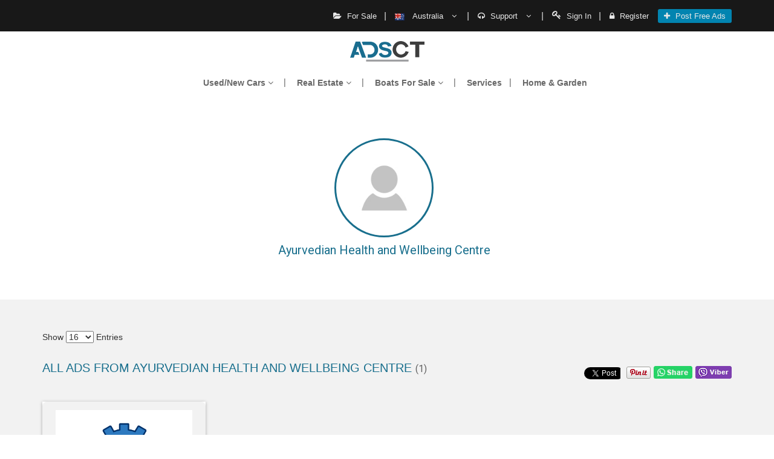

--- FILE ---
content_type: text/html; charset=UTF-8
request_url: https://www.adsct.com.au/ayurvedian-health-and-wellbeing-centre?id=49564
body_size: 20276
content:
<!DOCTYPE html>
<html lang="en-AU"><head><meta http-equiv="Content-Type" content="text/html; charset=utf-8">

<meta http-equiv="X-UA-Compatible" content="IE=edge" />
<meta name="viewport" content="width=device-width, initial-scale=1.0, user-scalable=yes" />
<meta name="p:domain_verify" content="a62836d68a4ae09818f7b2caf07de3eb"/>

<meta name="msvalidate.01" content="74B0A2F53A1C34B16BFFFE7E6AE93A63" />

<meta http-equiv="Cache-control" content="max-age=0" />
<meta http-equiv="Cache-control" content="no-cache" />
<meta http-equiv="expires" content="0" />
<meta http-equiv="pragma" content="no-cache" />

<meta name="google-site-verification" content="bwvath1p1KIB3iQlysygf9ssyMveFe69Lu_Z2ed4nsg" /> 


<!-- Google tag (gtag.js) -->
<script async src="https://www.googletagmanager.com/gtag/js?id=G-FX6SQ2SB86"></script>
<script>
  window.dataLayer = window.dataLayer || [];
  function gtag(){dataLayer.push(arguments);}
  gtag('js', new Date());

  gtag('config', 'G-FX6SQ2SB86');
</script>

<meta http-equiv="Cache-control" content="public">
<meta http-equiv="Cache-control" content="private">
<meta http-equiv="Cache-control" content="no-cache">
<meta http-equiv="Cache-control" content="no-store">


<meta name="referrer" content="origin"/>
<meta name="referrer" content="origin-when-crossorigin"/>
<meta name="referrer" content="origin-when-cross-origin"/>

<meta property="og:image"content="https://adsct.com.au/assets/v2.0/images/logo.png"/>

<meta name="author" content="ADSCT Classified" />

<meta name="p:domain_verify" content="8f2561142d8a2c7a52b7247fd948fc60"/>

    <meta name="google-site-verification" content="XwhsbSuE8Bu5i0Ac8XXKqsFmrk0ZjlNtvOALX3dbdNg" />

<script>(function(d,e,j,h,f,c,b){d.GoogleAnalyticsObject=f;d[f]=d[f]||function(){(d[f].q=d[f].q||[]).push(arguments)},d[f].l=1*new Date();c=e.createElement(j),b=e.getElementsByTagName(j)[0];c.async=1;c.src=h;b.parentNode.insertBefore(c,b)})(window,document,"script","https://www.adsct.com.au/assets/js/analytics.js","ga");ga("create","UA-102147853-1","auto");ga("send","pageview");</script>
<script type="application/ld+json">
{
  "@context": "https://schema.org",
  "@type": "Organization",
  "name": "ADSCT Classified",
  "url": "https://adsct.com.au/",
  "logo": "https://media.adsct.com/assets/v2.0/images/logo.png",
  "sameAs": [
    "https://www.facebook.com/Adsct-Classified-275911532928569/",
    "https://twitter.com/adsctofficial",
    "https://www.instagram.com/adsct_classified/",
    "https://www.pinterest.com.au/adsctclassifieds/",
    "https://adsct.com.au/"
  ]
}
</script>
        
        
        
<title>Ayurvedian Health and Wellbeing Centre | Unit 2 16 The Link, Mill Park VIC | Free classifieds in Australia</title>
<meta name="description" content="ADSCT is the top latest free classifieds sites in Australia. Free classifieds in Australia and Classified ads in Australia and Online Classified Advertising in Australia and Australia Largest Classifieds Portal.">
<link rel="stylesheet" href="https://www.adsct.com.au/assets/css/custom.css" />
<link href="https://www.adsct.com.au/assets/css/bootstrap.css" rel="stylesheet">
<link href="https://www.adsct.com.au/assets/css/jquery-ui.css" rel="stylesheet">
<link href="https://www.adsct.com.au/assets/css/alertpop.css" rel="stylesheet">

<link rel="shortcut icon" href="https://www.adsct.com.au/assets/favicon.ico" type="image/x-icon" />
<!--[if lt IE 9]><script src="../../assets/js/ie8-responsive-file-warning.js"></script><![endif]-->
<link type="text/css" rel="stylesheet" href="https://fonts.googleapis.com/css?family=Roboto:300,400,500">
<!--[if lt IE 9]>
<script src="https://oss.maxcdn.com/html5shiv/3.7.3/html5shiv.min.js"></script>
<script src="https://oss.maxcdn.com/respond/1.4.2/respond.min.js"></script>
<![endif]-->

<link rel="stylesheet" href="https://www.adsct.com.au/assets/font-awesome/css/font-awesome.min.css" />

<link rel="stylesheet" href="https://www.adsct.com.au/assets/css/style.css?ver=2.8" />

<link rel="stylesheet" href="https://www.adsct.com.au/assets/css/premium_ad_popup.css" />

<link href="https://www.adsct.com.au/assets/css/merge.css" rel="stylesheet">

<link rel="stylesheet" type="text/css" href="https://www.adsct.com.au/assets/css/dealar-profile.css">
<!--[if IE 10]>
	<link rel="stylesheet" type="text/css" href="https://www.adsct.com.au/assets/css/ie.css" />
   <![endif]-->
<script async src="//pagead2.googlesyndication.com/pagead/js/adsbygoogle.js"></script>
<script>(adsbygoogle=window.adsbygoogle||[]).push({google_ad_client:"ca-pub-2037211557458277",enable_page_level_ads:true});</script>
<link href="https://www.adsct.com.au/assets/css/responsive.css?ver=1.8" rel="stylesheet">

</head>
<body class="loading">

<div id="fb-root"></div>
<div class="pigreloader" style="display:none"></div>
<div class="top-bar">
<div class="container">
<div class="col-xs-12 col-sm-12 col-md-4 col-lg-4 pr0 veri-sms pl0">
</div>
<div class="col-xs-12 col-sm-12 col-md-8 col-lg-8 top__nav pr0">
 <ul class="pull-right navbar-right desk-nav pos-rel" id="nav_id">
  <li class="hidden-xs"><a class="for-sale"><i class="fa fa-folder-open"> </i> For Sale</a>
   <ul class="drop-sale for-sale-dropdown">
	<li>
     <div class="top-arrow"></div>
	 <div class="w100per new-panel-list">
<div class="panel-group" id="accordion1">
<div class="panel panel-default newtes">
<div class="panel-heading ">
<h4 class="panel-title">
<a class="panel-arrow pl0 panel-headingD" style="background-image:none" data-toggle="collapse" data-parent="#accordion1" href="#collapseTwo100">
</a>
<a href="https://www.adsct.com.au/used-antiques-art-collectables-for-sale/ac100">Antiques, Art & Collectables </a>
</h4>
</div>
</div>
<div class="panel panel-default newtes">
<div class="panel-heading ">
<h4 class="panel-title">
<a class="panel-arrow pl0 panel-headingD" style="background-image:none" data-toggle="collapse" data-parent="#accordion1" href="#collapseTwo140">
</a>
<a href="https://www.adsct.com.au/used-baby-children-products-for-sale/ac140">Baby & Children </a>
</h4>
</div>
</div>
<div class="panel panel-default newtes">
<div class="panel-heading ">
<h4 class="panel-title">
<a class="panel-arrow pl0 panel-headingD" style="background-image:none" data-toggle="collapse" data-parent="#accordion1" href="#collapseTwo158">
</a>
<a href="https://www.adsct.com.au/used-boats-jet-skis-for-sale/ac158">Boats & Jet Skis </a>
</h4>
</div>
</div>
<div class="panel panel-default newtes">
<div class="panel-heading ">
<h4 class="panel-title">
<a class="panel-arrow pl0 panel-headingD" style="background-image:none" data-toggle="collapse" data-parent="#accordion1" href="#collapseTwo166">
</a>
<a href="https://www.adsct.com.au/used-books-music-games-for-sale/ac166">Books, Music & Games </a>
</h4>
</div>
</div>
<div class="panel panel-default newtes">
<div class="panel-heading ">
<h4 class="panel-title">
<a class="panel-arrow pl0 panel-headingD" style="background-image:none" data-toggle="collapse" data-parent="#accordion1" href="#collapseTwo105">
</a>
<a href="https://www.adsct.com.au/used-cars-vehicles-for-sale/ac105">Cars & Vehicles </a>
</h4>
</div>
</div>
<div class="panel panel-default newtes">
<div class="panel-heading ">
<h4 class="panel-title">
<a class="panel-arrow pl0 panel-headingD" style="background-image:none" data-toggle="collapse" data-parent="#accordion1" href="#collapseTwo188">
</a>
<a href="https://www.adsct.com.au/used-clothing-jewellery-for-sale/ac188">Clothing & Jewellery </a>
</h4>
</div>
</div>
<div class="panel panel-default newtes">
<div class="panel-heading ">
<h4 class="panel-title">
<a class="panel-arrow pl0 panel-headingD" style="background-image:none" data-toggle="collapse" data-parent="#accordion1" href="#collapseTwo214">
</a>
<a href="https://www.adsct.com.au/community/ac214">Community </a>
</h4>
</div>
</div>
<div class="panel panel-default newtes">
<div class="panel-heading ">
<h4 class="panel-title">
<a class="panel-arrow pl0 panel-headingD" style="background-image:none" data-toggle="collapse" data-parent="#accordion1" href="#collapseTwo664">
</a>
<a href="https://www.adsct.com.au/eat-and-drink/ac664">Eat and Drink </a>
</h4>
</div>
</div>
<div class="panel panel-default newtes">
<div class="panel-heading ">
<h4 class="panel-title">
<a class="panel-arrow pl0 panel-headingD" style="background-image:none" data-toggle="collapse" data-parent="#accordion1" href="#collapseTwo227">
</a>
<a href="https://www.adsct.com.au/used-electronics-computer-for-sale/ac227">Electronics & Computer </a>
</h4>
</div>
</div>
<div class="panel panel-default newtes">
<div class="panel-heading ">
<h4 class="panel-title">
<a class="panel-arrow pl0 panel-headingD" style="background-image:none" data-toggle="collapse" data-parent="#accordion1" href="#collapseTwo289">
</a>
<a href="https://www.adsct.com.au/used-home-garden-items-for-sale/ac289">Home & Garden </a>
</h4>
</div>
</div>
<div class="panel panel-default newtes">
<div class="panel-heading ">
<h4 class="panel-title">
<a class="panel-arrow pl0 panel-headingD" style="background-image:none" data-toggle="collapse" data-parent="#accordion1" href="#collapseTwo669">
</a>
<a href="https://www.adsct.com.au/it-services/ac669">IT Services </a>
</h4>
</div>
</div>
<div class="panel panel-default newtes">
<div class="panel-heading ">
<h4 class="panel-title">
<a class="panel-arrow pl0 panel-headingD" style="background-image:none" data-toggle="collapse" data-parent="#accordion1" href="#collapseTwo364">
</a>
<a href="https://www.adsct.com.au/jobs/ac364">Jobs </a>
</h4>
</div>
</div>
<div class="panel panel-default newtes">
<div class="panel-heading ">
<h4 class="panel-title">
<a class="panel-arrow pl0 panel-headingD" style="background-image:none" data-toggle="collapse" data-parent="#accordion1" href="#collapseTwo660">
</a>
<a href="https://www.adsct.com.au/used-miscellaneous-items-for-sale/ac660">Miscellaneous </a>
</h4>
</div>
</div>
<div class="panel panel-default newtes">
<div class="panel-heading ">
<h4 class="panel-title">
<a class="panel-arrow pl0 panel-headingD" style="background-image:none" data-toggle="collapse" data-parent="#accordion1" href="#collapseTwo556">
</a>
<a href="https://www.adsct.com.au/pets/ac556">Pets </a>
</h4>
</div>
</div>
<div class="panel panel-default newtes">
<div class="panel-heading ">
<h4 class="panel-title">
<a class="panel-arrow pl0 panel-headingD" style="background-image:none" data-toggle="collapse" data-parent="#accordion1" href="#collapseTwo568">
</a>
<a href="https://www.adsct.com.au/real-estate-for-sale/ac568">Real Estate </a>
</h4>
</div>
</div>
<div class="panel panel-default newtes">
<div class="panel-heading ">
<h4 class="panel-title">
<a class="panel-arrow pl0 panel-headingD" style="background-image:none" data-toggle="collapse" data-parent="#accordion1" href="#collapseTwo579">
</a>
<a href="https://www.adsct.com.au/services/ac579">Services </a>
</h4>
</div>
</div>
<div class="panel panel-default newtes">
<div class="panel-heading ">
<h4 class="panel-title">
<a class="panel-arrow pl0 panel-headingD" style="background-image:none" data-toggle="collapse" data-parent="#accordion1" href="#collapseTwo647">
</a>
<a href="https://www.adsct.com.au/used-sport-fitness-for-sale/ac647">Sport & Fitness </a>
</h4>
</div>
</div>
<div class="panel panel-default newtes">
<div class="panel-heading ">
<h4 class="panel-title">
<a class="panel-arrow pl0 panel-headingD" style="background-image:none" data-toggle="collapse" data-parent="#accordion1" href="#collapseTwo283">
</a>
<a href="https://www.adsct.com.au/tickets/ac283">Tickets </a>
</h4>
</div>
</div>
</div>
</div>
    </li>
   </ul>
  </li>
  
  
<li class="parent-nav hidden-xs">
        <a  class="dropdown-toggle" data-toggle="dropdown">
          <img class="c-flag" alt="aus.png" src="https://www.adsct.com.au/assets/v2.0/images/aus.png">  Australia <i class="fa fa-angle-down hidden-xs"></i>
        </a>
        <ul class="dropdown-menu">
            
            <li><a href="https://www.adsct.com.au/ads/select_country/1/AUSTRALIA"><img class="c-flag" alt="AUSTRALIA" src="https://www.adsct.com.au/assets/v2.0/images/aus.png"> AUSTRALIA </a></li>
            
            <li><a href="https://www.adsct.com.au/ads/select_country/1/USA"><img class="c-flag" alt="USA" src="https://www.adsct.com.au/assets/v2.0/images/usa.png"> USA </a></li>
            
            <li><a href="https://www.adsct.com.au/ads/select_country/2/CANADA"><img class="c-flag" alt="CANADA" src="https://www.adsct.com.au/assets/v2.0/images/ca.png"> CANADA </a></li>
        
        </ul>
</li>
  
  
  <li class="parent-nav hidden-xs">
   <a  class="dropdown-toggle" data-toggle="dropdown">
    <i class="fa fa-headphones hidden-xs"> </i> Support <i class="fa fa-angle-down hidden-xs"></i>
</a>
<ul class="dropdown-menu">
<li><a href="https://www.adsct.com.au/pages/help"><i class="fa fa-question-circle"></i> Help </a></li>
									
<li><a href="javascript:void(Tawk_API.toggle())"><i class="fa fa-comments"></i> Live Chat </a></li>
<li><a href="https://www.adsct.com.au/pages/contactUs"><i class="fa fa-envelope"></i> Contact </a></li>
</ul></li>
  <li><a  href="https://www.adsct.com.au/users/login"><i class="fa"> <img src="https://www.adsct.com.au/assets/images/login-icon.png" alt></i>
Sign In</a></li>
<li><a  href="https://www.adsct.com.au/users/signup"><i class="fa fa-lock">
</i> Register</a></li>
<li><a href="https://www.adsct.com.au/used-products-for-sale" class="hidden-md hidden-lg"><i class="fa fa-search"></i> Search</a></li>
<!-- notofivcation icons tarts -->

 
<!-- notification icon finish -->
<li><a  href="https://www.adsct.com.au/ads/create" class="post-ads"><i class="fa fa-plus hidden-xs"> </i> <em style="font-style:normal">Post
Free Ads</em></a></li>

</ul>
</div>
</div>
</div>
<style>.seo-visible .navbar-brand{text-indent:-10000px;font-size:0}</style>
<header class="section-row dealer-header">
<nav class="navbar seo-visible" itemscope itemtype="http://schema.org/Organization">
<div class="container">
<div class="navbar-header">
<button type="button" class="navbar-toggle collapsed hidden-xs" data-toggle="collapse" data-target="#navbar" aria-expanded="false" aria-controls="navbar">
<span class="sr-only">Toggle navigation</span> <span class="icon-bar"></span> <span class="icon-bar"></span> <span class="icon-bar"></span>
</button>
<a class="navbar-brand" itemprop="url" href="https://www.adsct.com.au/"> Home <img src="https://www.adsct.com.au/assets/v2.0/images/logo.png" itemprop="logo" alt="ADSCT Free Classified : Ads in your city"></a>
</div>
<div id="navbar" class="navbar-collapse collapse main-nav">
<ul class="nav navbar-nav navbar-right scroll-right" style="padding-bottom:0;margin-bottom:0">
										
<li class="nav-item dropdown">
                            	<a class="nav-link dropdown-toggle" href="https://www.adsct.com.au/used-cars-vehicles-for-sale/ac105" id="navbarDropdownMenuLink" data-toggle="dropdown" aria-haspopup="true" aria-expanded="false"> Used/New Cars <i class="fa fa-angle-down"></i></a>
                            	<ul class="dropdown-menu" aria-labelledby="navbarDropdownMenuLink">
                            		<li><a class="dropdown-item" href="https://www.adsct.com.au/used-caravans-campervans-for-sale/ac106">Campervan For Sale</a></li>
                            		<li><a class="dropdown-item" href="https://www.adsct.com.au/used-motorcycles-for-sale/ac120">Motorcycle For Sale</a></li>
                            		<li><a class="dropdown-item" href="https://www.adsct.com.au/used-scooters-for-sale/ac122">Scooter For Sale</a></li>
                            		<li><a class="dropdown-item" href="https://www.adsct.com.au/used-trailers-for-sale/ac137">Trailers For Sale</a></li>
                            		<li><a class="dropdown-item" href="https://www.adsct.com.au/used-trucks-for-sale/ac138">Trucks For Sale</a></li>
                            		<li><a class="dropdown-item" href="https://www.adsct.com.au/used-cars-vans-utes-for-sale/ac110">UTES For Sale</a></li>
                            		<li><a class="dropdown-item" href="https://www.adsct.com.au/used-caravans-for-sale/ac109">Caravan For Sale</a></li>
                            		<li><a class="dropdown-item" href="https://www.adsct.com.au/used-camper-trailers-for-sale/ac107">Camper Trailers For Sale</a></li>
                            		<li><a class="dropdown-item" href="https://www.adsct.com.au/used-campervans-motorhomes-for-sale/ac108">Motorhomes For Sale</a></li>
                            		
                            	</ul>
                            </li>
                            <li class="nav-item dropdown">
                            	<a class="nav-link dropdown-toggle" href="https://www.adsct.com.au/real-estate-for-sale/ac568" id="navbarDropdownMenuLink" data-toggle="dropdown" aria-haspopup="true" aria-expanded="false"> Real Estate <i class="fa fa-angle-down"></i></a>
                            	<ul class="dropdown-menu" aria-labelledby="navbarDropdownMenuLink">
                            		<li><a class="dropdown-item" href="https://www.adsct.com.au/used-business-for-sale/ac569">Business For Sale</a></li>
                            		<li><a class="dropdown-item" href="https://www.adsct.com.au/used-land-for-sale/ac570">Land For Sale</a></li>
                            		<li><a class="dropdown-item" href="https://www.adsct.com.au/office-space-for-sale/ac571">Office Space For Rent</a></li>
                            		<li><a class="dropdown-item" href="https://www.adsct.com.au/property-for-rent/ac575">Property For Rent</a></li>
                            		<li><a class="dropdown-item" href="https://www.adsct.com.au/used-short-term-for-sale/ac578">Short Term Accomodation</a></li>
                            		<li><a class="dropdown-item" href="https://www.adsct.com.au/find-flats-houses-for-rent/ac577">Room/Flat Share</a></li>
                            		
                            	</ul>
                            </li>
                            
                            <li class="nav-item dropdown">
                            	<a class="nav-link dropdown-toggle" href="https://www.adsct.com.au/used-boats-jet-skis-for-sale/ac158" id="navbarDropdownMenuLink" data-toggle="dropdown" aria-haspopup="true" aria-expanded="false"> Boats For Sale <i class="fa fa-angle-down"></i></a>
                            	<ul class="dropdown-menu" aria-labelledby="navbarDropdownMenuLink">
                            		<li><a class="dropdown-item" href="https://www.adsct.com.au/used-jet-skis-for-sale/ac160">Jet Skis For Sale</a></li>
                            		<li><a class="dropdown-item" href="https://www.adsct.com.au/used-boat-accessories-parts-for-sale/ac159">Boat Accessories</a></li>
                            		<li><a class="dropdown-item" href="https://www.adsct.com.au/used-tinnies-dinghies-for-sale/ac165">Tinny & Dinghy For Sale</a></li>
                            		<li><a class="dropdown-item" href="https://www.adsct.com.au/used-sail-boats-for-sale/ac164">Sail Boat For Sale</a></li>
                            		<li><a class="dropdown-item" href="https://www.adsct.com.au/used-motorboats-powerboats-for-sale/ac162">Motor Boats For Sale</a></li>
                            		<li><a class="dropdown-item" href="https://www.adsct.com.au/used-kayaks-paddle-for-sale/ac161">Kayaks For Sale</a></li>		
                            	</ul>
                            </li>
<li class=""><a class="" href="https://www.adsct.com.au/services/ac579"  >Services</a></li>
<li class=""><a class="" href="https://www.adsct.com.au/used-home-garden-items-for-sale/ac289"  >Home & Garden</a></li>

							
</ul>

</div>
</div>
</nav>
<style>#cat_content-slider{ li{ visibility: hidden; opacity: 0; transition: visibility 0s, opacity 0.3s linear; &.active{ visibility: visible; opacity: 1; } } }
.mobile-sell-ad-button { display:none; }
@media screen and (max-width: 767px) and (min-width: 500px){
	ul.navbar-right.desk-nav { width: 100%; margin-bottom:0px; }
	ul.navbar-right.desk-nav li{ list-style:none; }
	#nav_id.desk-nav li:last-child { padding: 10px 0; }
}	
@media screen and (max-width:767px){ .mobile-sell-ad-button { display:block; position: fixed; bottom: 30px; margin: 0 auto; display: block; width: 100%; left: 0; right: 0; text-align: center;}
.mobile-sell-ad-button a { background: #0091c2; padding: 13px 20px;  color: #fff;  border-radius: 50px;  box-shadow: 0 10px 12px 0 rgba(0,0,0,.55);} }

.carousel-caption .content-banner {
	    font-size: 50px;
        font-weight: 500;
        margin-top: 7%;
        font-family: 'Signika', sans-serif;
	}
#return-to-top { bottom: 100px;}
#error.error-pop h4 {cursor:pointer;}
@media screen and (max-width: 680px) and (min-width: 200px){
	.modal-dialog {
		width: 86% !important;
		display: block;
	}
	.veri-sms span {
        text-align: center;
        margin: 10px auto;
        position: relative;
        float: left;
        width: 100%;
        display: block;
    }
    
    .veri-sms span .tooltiptext {
        display: none;
    }
	
	#return-to-top {display:none !important;}
	
	
}
</style>
</header>
<script>
var UPLOAD_USER_PATH = 'assets/profile/';
</script>
<div class="outer w100per" style="min-height:270px">
    
    <style>
	.navbar-nav li:hover > ul.dropdown-menu {
		display: block;
	}
	.dropdown-submenu {
		position:relative;
	}
	.dropdown-submenu > .dropdown-menu {
		top: 0;
		left: 100%;
		margin-top:-6px;
	}

	.dropdown-menu > li > a:hover:after {
		text-decoration: underline;
		transform: rotate(-90deg);
	} 
	
	.main-nav ul li li a {
    background: none;
    color: #686868!important;
}

	.main-nav ul li li a:hover {
    background: none;
    color: #686868!important;
}
ul.dropdown-menu {
    z-index: 99999;
}
</style><script>var outerMainShow=830;</script>
<style>.comment{width:100%;background-color:#f0f0f0;margin:0 10px}a.morelink{text-decoration:none;outline:0}.morecontent span{display:none}</style>
<div class="section about-dealer new-sec no-desc grey-bg" id="about">
<div class="container">
<div class="w100per">
<div class="col-xs-12 col-sm-10 col-md-10 col-lg-10 col-xs-offset-0 col-sm-offset-1 col-md-offset-1 col-lg-offset-1 mtb15">
<div class="media">
<div class="pl0 media-left col-xs-12 col-sm-12 col-md-12 col-lg-12 individual-profile">
<div class="frame pos-rel dealer-profile" style="background-image:url(https://www.adsct.com.au/assets/images/profile-pic.jpg);background-repeat:no-repeat;background-position:left center;background-size:cover">
<span class="helper"></span> <a>
</a>
</div>
<h2 class="media-heading w100per pos-rel text-center">
<span class="w100per"> Ayurvedian Health and Wellbeing Centre</span>
</h2>
</div>
</div>
</div>
</div>
</div>
</div>
<div class="section new-sec dealer-products" id="prop">
<div class="container">
<label style="width: 100%; float: left; font-family: Signika,sans-serif; font-size: 14px; font-weight: normal; margin-bottom: 30px; text-transform: capitalize;">Show <select name="" aria-controls="" id="changeLimit" class="" style="
"><option value="?id=49564&limit=16"  >16</option><option value="?id=49564&limit=20" >20</option><option value="?id=49564&limit=50" >50</option><option value="?id=49564&limit=100" >100</option></select> entries</label>	    
    
<h1 class="inner-heading w100per"> All Ads From Ayurvedian Health and Wellbeing Centre  <em> (1)</em> 
<style type="text/css">
 .dealaer-social{float:right; list-style:none;}
 .dealaer-social li{float:left; margin-left:5px; font-size:13px;}
  .fb-share-button iframe{width: 70px !important; height: 21px !important; margin-top:-4px;}
  .fb-share-button.fb_iframe_widget{width:70px !important; height:21px !important; }
  #twitter-widget-0{margin-top:-9px}
  .fb-share-button.fb_iframe_widget span{width:70px !important; height:21px !important;}
</style>
<ul class="pull-right dealaer-social">

<li>

<div class="fb-share-button" style="float:left" data-href="https://www.adsct.com.au/ayurvedian-health-and-wellbeing-centre" data-layout="button_count" data-size="small" data-mobile-iframe="true"> New Facebook
<a class="fb-xfbml-parse-ignore" target="_blank" href="https://www.facebook.com/sharer/sharer.php?u=https://www.adsct.com.au/ayurvedian-health-and-wellbeing-centre&amp;src=sdkpreparse" title="Click Here to share">Facebook</a></div>
</li>
<script>/*<![CDATA[*/(function(e,a,f){var c,b=e.getElementsByTagName(a)[0];if(e.getElementById(f)){return}c=e.createElement(a);c.id=f;c.src="//connect.facebook.net/en_GB/sdk.js#xfbml=1&version=v2.9&appId=419640861767721";b.parentNode.insertBefore(c,b)}(document,"script","facebook-jssdk"));/*]]>*/</script>
<script async src="//platform.twitter.com/widgets.js" charset="utf-8"></script>
<li><a class="twitter-share-button" href="https://twitter.com/share" data-size="small" data-text="Ayurvedian Health and Wellbeing Centre" data-url="https://www.adsct.com.au/ayurvedian-health-and-wellbeing-centre" data-hashtags="Ayurvedian Health and Wellbeing Centre" data-via="twitterdev" data-related="twitterapi,twitter" style="width:100px; height:60px;">
Tweet
</a>
</li>
<li>
<a class="info"style="margin-top: 7px !important;  float: left;"  target="_blank" data-pin-custom="true" data-pin-do="buttonPin" href="https://www.pinterest.com/pin/create/button/?url=
						https://www.adsct.com.au/ayurvedian-health-and-wellbeing-centre&media=&description=Ayurvedian Health and Wellbeing Centre" data-pin-custom="true">
<img src="//assets.pinterest.com/images/pidgets/pinit_fg_en_rect_gray_20.png" alt="pinterest" style="margin-top:-13px" /></a>
</li>
<script>(function(c){var a=c.getElementsByTagName("SCRIPT")[0],b=c.createElement("SCRIPT");b.type="text/javascript";b.async=true;b.src="//assets.pinterest.com/js/pinit.js";a.parentNode.insertBefore(b,a)}(document));</script>

 
<li><a target="_blank" class="whatsapp-sharing" href="https://web.whatsapp.com/send?text=https://www.adsct.com.au/ayurvedian-health-and-wellbeing-centre" data-original-title="whatsapp" rel="tooltip" data-placement="left" data-action="share/whatsapp/share"><img src="https://www.adsct.com.au/assets/images/whats-app.jpg" alt="whatsapp" /></a></li>
 
<li><a id="viber_share" target="_blank" class="viber-sharing"><img src="https://www.adsct.com.au/assets/images/viber.jpg" alt="viber" /></a></li>
 <script>
    var buttonID = "viber_share";
    var text = "https://www.adsct.com.au/ayurvedian-health-and-wellbeing-centre";
    document.getElementById(buttonID)
        .setAttribute('href', "https://3p3x.adj.st/?adjust_t=u783g1_kw9yml&adjust_fallback=https%3A%2F%2Fwww.viber.com%2F%3Futm_source%3DPartner%26utm_medium%3DSharebutton%26utm_campaign%3DDefualt&adjust_campaign=Sharebutton&adjust_deeplink=" + encodeURIComponent("viber://forward?text=" + encodeURIComponent(text + " " + window.location.href)));
</script>

</ul>

</h1>
<div class="w100per grid__listing popular-abs grid-v">
<div class="col-xs-6 col-sm-6 col-md-3 col-lg-3 mb15 pos-rel outerAdDiv" style="margin-bottom:20px!important;padding-left:0;cursor:pointer" data-href="https://www.adsct.com.au/ad/melbourne/ayurvedian-health-and-wellbeing-centre?id=1155836">
<a href="https://www.adsct.com.au/ad/melbourne/ayurvedian-health-and-wellbeing-centre?id=1155836" style="position:absolute;top:0;left:0;width:100%;height:100%"> </a>
<div class="thumbnail_home">
<div class="pop-ads pos-rel">
<div class=""></div>
<div class="frame">
<span class="helper"></span>
<img src="https://www.adsct.com.au/assets/uploads/s86.png" alt="Ayurvedian Health and Wellbeing Centre">
</div>
</div>
<div class="caption">
<h3> Ayurvedian Health and Wellbeing Centre </h3>
<div class="post-by w100per">
<p class="w100per pos-rel" style="height:15px!important">
<a class='googleMapPopUp cboxElement' style="position:absolute;top:0;left:0;z-index:10" rel='nofollow' href='https://maps.google.com/maps?q=Whittlesea%2C+Whittlesea+Area%2C+Melbourne+Region%2C+Victoria&output=embed'>
<i class="fa fa-map-marker"></i>
 Whittlesea Area, Melbourne Region</a>
</p>
</div>
<div class="w100per popular-bottom pull-left" style="position:relative">
<a href="javascript:" class="link-btn pull-left bottom-views col-xs-12 col-sm-9 col-md-8 col-lg-7 text-center">
View</a>
<span class="pull-right like-fav">
<a data-fav="0" href="javascript:" title="Fav: 0" class="pull-right fav-ad" id='fav-ad1155836' data-status='fav' data-id="1155836"><i class="fa  fa-heart-o"></i></a> <a data-like="0" href="javascript:" title="Like: 0" class="pull-left like-ad" id='like-ad1155836' data-status='like' data-id="1155836"><i class="fa fa-thumbs-o-up"></i></a>
</span>
</div>
</div>
</div>
</div>
<div class="paging">
<nav aria-label="Page navigation">
<ul class="pagination">
</ul>
</nav>
</div>
</div>
</div>
</div>
<div class="section brands dd " style="background: url(https://www.adsct.com.au/assets/images/upload/brand-bg.png)center center no-repeat;    background-size: cover;">
	<div class="container">
		<h3 class="w100per text-center text-uppercase">BUY AND SELL NEAR YOU!!</h3>
		<p class="w100per text-center">Find out what your friends are Buying or selling</p>
		<p class="w100per text-center">
			<a href="https://www.adsct.com.au/ads/create"
				class="button adv-btn">Advertise
				with Us</a>
		</p>

	</div>
</div><div class="modal fade confirmation-pop" id="phone" role="dialog">
<div class="modal-dialog">
<div class="modal-content pos-rel">
<h4 class="heade-icon">Confirmation</h4>
<button type="button" class="close" data-dismiss="modal" aria-label="Close"><span aria-hidden="true">×</span></button>
<div class="modal-body pl0 pr0 pt0 mtb15" style="padding:5% 0 0 0">
<h2 class="mt20" style="margin-top:40px">Contact Agent</h2>
<p class="dealar-content mt">
<em><i class="fa fa-phone"></i> Mobile Number&nbsp;&nbsp;&nbsp;-&nbsp;&nbsp;&nbsp;(03) 9999 1913</em>
</p>
<div class="modal-footer w100per pb0 text-center mt10">
<a href="tel:(03) 9999 1913" type="button" class="btn btn-default">Call Now</a>
</div>
</div>
</div>
</div>
</div>
<div class="modal fade confirmation-pop" id="share" role="dialog">
<div class="modal-dialog">
<div class="modal-content pos-rel">
<h4 class="heade-icon">Confirmation</h4>
<button type="button" class="close" data-dismiss="modal" aria-label="Close"><span aria-hidden="true">×</span></button>
<div class="modal-body">
<h2>Share US</h2>
<p> You can share on social media like facebook, pinterest and twitter.</p>
<br />
</div>
</div>
</div>
</div>
<style type="text/css">
 #twitter-widget-0{width:60px !important; height:22px !important;     margin-top: 10px !important;}
 #widget{height:60px !important; width:60px !important;}
 a.googleMapPopUp.cboxElement {
    overflow: hidden;
    right: 7px;
    white-space: nowrap;
    text-overflow: ellipsis;
}
</style>
<script type="text/javascript">
 function getIframeContent(frameId){
 var frameObj = document.getElementById(frameId);
 var frameContent = frameObj.contentWindow.document.body.innerHTML;
 alert("frame content : "+frameContent);
 }
</script>
</body>
</html><script src='https://www.google.com/recaptcha/api.js' async defer></script>
<div class="modal fade success-pop" id="success" role="dialog">
<div class="modal-dialog">
<div class="modal-content pos-rel">
<h4 class="heade-icon">Success</h4>
<div class="modal-body">
<h2>Success</h2>
<p id="successMessage"></p>
</div>
</div>
</div>
</div>

<div class="modal fade success-pop" id="callForPrice" role="dialog">
<div class="modal-dialog">
<div class="modal-content pos-rel">
<h4 class="heade-icon">Contact Detail</h4>
<div class="modal-body">
<h2>Contact Detail</h2>
<p id="callForPriceMessage"></p>
</div>
</div>
</div>
</div>

<div class="modal fade error-pop" id="error" role="dialog">
<div class="modal-dialog">
<div class="modal-content pos-rel">
<h4 class="heade-icon">Error</h4>
<div class="modal-body">
<h2>Error</h2>
<p id="errorMessage"></p>
</div>
</div>
</div>
</div>
<div class="modal fade confirmation-pop" id="confirmOnclick" role="dialog">
<div class="modal-dialog">
<div class="modal-content pos-rel">
<h4 class="heade-icon">Confirmation</h4>
<div class="modal-body">
<h2>Confirmation</h2>
<p id="confirmOnclickMessage"></p>
<div class="modal-footer text-center">
<a href="javascript:" class="btn btn-default" id="confirmOnclickAnchor"> Yes </a>
<a href="javascript:" data-dismiss="modal" class="btn btn-default">No</a>
</div>
</div>
</div>
</div>
</div>

<!-- ask price popup -->
<!-- <div class="modal fade confirmation-pop" id="askprice" role="dialog">
<div class="modal-dialog">
<div class="modal-content pos-rel">
<h4 class="heade-icon">Confirmation</h4>
<div class="modal-body">
<h2>Contact Number</h2>
<p id="confirmOnclickMessage"></p>
<div class="modal-footer text-center">
<a href="tel:0848230898" class="btn btn-default"> <i class="fa fa-mobile"></i> 0848230898</a>
</div>
</div>
</div>
</div>
</div> -->
<!-- ask price popup finsih -->
<div class="modal fade confirmation-pop" id="confirmModal" role="dialog">
<div class="modal-dialog">
<div class="modal-content pos-rel">
<h4 class="heade-icon">Confirmation</h4>
<div class="modal-body">
<h2>Confirmation</h2>
<p id="confirmModalMessage"></p>
<div class="modal-footer text-center">
<a href="javascript:" class="btn link-btn" id="confirmModalAnchor"> Yes </a>
<a href="javascript:" data-dismiss="modal" class="btn link-btn">No</a>
</div>
</div>
</div>
</div>
</div>
<div class="modal fade confirmation-pop" id="soldModal" role="dialog">
<div class="modal-dialog">
<div class="modal-content pos-rel">
<h4 class="heade-icon">Confirmation</h4>
<div class="modal-body">
<h2>Confirmation</h2>
<p id="soldModalMessage"></p>
<div class="modal-footer text-center">
<a href="javascript:" class="btn link-btn" id="soldModalAnchor"> Sold from ADSCT </a>
<a href="javascript:" class="btn link-btn" id="soldModalAnchor2"> Other Resource</a>
</div>
</div>
</div>
</div>
</div>
<div class="modal fade error-pop" id="captchawithoutlogin" role="dialog">
<div class="modal-dialog">
<div class="modal-content pos-rel">
<h4 class="heade-icon">Error</h4>
<div class="modal-body">
<h2>Error</h2>
<p>Please
<a href="https://www.adsct.com.au/users/login"> Login</a> to view number</p>
</div>
</div>
</div>
</div>

<div class="modal fade error-pop" id="captchawithoutloginMsg" role="dialog">
<div class="modal-dialog">
<div class="modal-content pos-rel">
<h4 class="heade-icon">Error</h4>
<div class="modal-body">
<h2>Error</h2>
<p>Please
<a href="https://www.adsct.com.au/users/login"> Login</a> first.</p>
</div>
</div>
</div>
</div>

<div class="modal fade error-pop" id="postwithoutlogin" role="dialog">
<div class="modal-dialog">
<div class="modal-content pos-rel">
<h4 class="heade-icon">Error</h4>
<div class="modal-body">
<h2>Error</h2>
<p>Please
<a href="https://www.adsct.com.au/users/login"> Login</a> to post comment</p>
</div>
</div>
</div>
</div>

<div class="modal fade confirmation-pop cp2" id="captchaModal2" role="dialog">
<div class="modal-dialog">
<div class="modal-content pos-rel">
<h4 class="heade-icon">Captcha</h4>
<div class="modal-body">
<h2>Captcha</h2>
<form class="form-horizontal" method="POST" id="captchaForm2">
<div class="w100per" style="margin-left:-7px;margin-top:10px;margin-bottom:15px">
<div class="g-recaptcha" id="recaptcha2" data-sitekey="6LdQBkUUAAAAAOm1iAf9FA3Mvvm4sXXJLkLoBCWU" data-callback="recaptchaCallback2"></div>
<input type="hidden" name="adid" id="ccadids" value="">
</div>
<div class="w100per text-center">
<div id="captcha-status2"></div>
</div>
</form>
</div>
</div>
</div>
</div>

<div class="modal fade confirmation-pop" id="captchaModal" role="dialog">
<div class="modal-dialog">
<div class="modal-content pos-rel">
<h4 class="heade-icon">Captcha</h4>
<div class="modal-body">
<h2>Captcha</h2>
<form class="form-horizontal" method="POST" id="captchaForm">
<div class="w100per" style="margin-left:-7px;margin-top:10px;margin-bottom:15px">
<div class="g-recaptcha" data-sitekey="6LdQBkUUAAAAAOm1iAf9FA3Mvvm4sXXJLkLoBCWU" data-callback="recaptchaCallback"></div>
</div>
<input type="hidden" name="phone" value="">
<div class="w100per text-center">
<div id="captcha-status"></div>
</div>
</form>
</div>
</div>
</div>
</div>



<div class="modal fade error-pop" id="errorContact" role="dialog">
<div class="modal-dialog">
<div class="modal-content pos-rel">
<h4 class="heade-icon">Error</h4>
<div class="modal-body">
<h2>Error</h2>
<p>There is no contact number to call</p>
</div>
</div>
</div>
</div>
<div class="modal fade confirmation-pop" id="confirmlogin" data-backdrop="static" data-keyboard="false" role="dialog">
<div class="modal-dialog">
<div class="modal-content pos-rel">
<h4 class="heade-icon">Confirmation</h4>
<div class="modal-body">
<h2>Confirmation</h2>
<p id="errorconfirm"></p>
<div class="modal-footer text-center">
<a href="https://www.adsct.com.au/users/login/loginsession" class="btn link-btn"> Yes </a>
<a href="https://www.adsct.com.au/users/signupreject" class="btn link-btn">No</a>
</div>
</div>
</div>
</div>
</div>
<div class="modal fade error-pop" id="reportAd" role="dialog">
<div class="modal-dialog">
<div class="modal-content pos-rel">
<h4 class="heade-icon">Error</h4>
<div class="modal-body">
<h2>Error</h2>
<p>You have already reported this ad</p>
</div>
</div>
</div>
</div>
<!--Start of Tawk.to Script-->
<script type="text/javascript">
/*
var Tawk_API=Tawk_API||{}, Tawk_LoadStart=new Date();
(function(){
var s1=document.createElement("script"),s0=document.getElementsByTagName("script")[0];
s1.async=true;
s1.src='https://embed.tawk.to/5fb0b383c52f660e897396f7/default';
s1.charset='UTF-8';
s1.setAttribute('crossorigin','*');
s0.parentNode.insertBefore(s1,s0);
})();*/
</script> 
<!--End of Tawk.to Script-->


<style>
@media only screen and (max-width: 768px){
    .cmosc-link {
        width: 50%;
        float: left;
    }
    
    .textwidget {
        margin-bottom: 20px;
    }
    
    aside.cmo-sidebar i {
        display: none;
    }
    
    .textwidget {display:block !important;}
}
</style>

<div id="alertPetAdsModalSub" data-backdrop="static" data-keyboard="false" class="modal fade modal-box" tabindex="-1" role="dialog" aria-labelledby="myModalLabel2" style="background:transparent">
<div class="col-xs-10 col-sm-8 col-md-6 col-lg-6 col-xs-offset-1 col-sm-offset-2 col-md-offset-3 col-md-offset-3">
<div class="modal-dialog" role="document">
<div class="modal-content">
<div class="modal-header">
<h3 class="modal-title pull-left">Alert</h3>

</div>
<div class="modal-body w100per white-bg" style="margin-top:0;padding:15px">
<div class="alert w100per text-success text-center mb0 alert-dismissible" role="alert">

<div class="w100per text-center mtb15">
<p>Sorry! You have consumed all free ads posting, for more posting please choose a plan.</p>

<a href="https://www.adsct.com.au/myaccount/upgrade"  class="modal-button">Ok</a>
</div>
</div>
</div>
</div>
</div>
</div>
</div>


<div id="successreportModal" class="modal fade modal-box" tabindex="-1" role="dialog" aria-labelledby="myModalLabel2" style="background:transparent">
<div class="col-xs-10 col-sm-8 col-md-6 col-lg-6 col-xs-offset-1 col-sm-offset-2 col-md-offset-3 col-md-offset-3">
<div class="modal-dialog" role="document">
<div class="modal-content">
<div class="modal-header">
<button type="button" class="close" data-dismiss="modal" aria-hidden="true">&times;</button>
</div>
<div class="modal-body w100per white-bg" style="margin-top:0;padding:15px">
<div class="alert w100per text-success text-center mb0 alert-dismissible" role="alert">
<img src="https://www.adsct.com.au/assets/images/check-tick.png" style="height:20px;width:20px" alt="Success Icon"> <span id="successreportModalMessage"></span>
<p class="w100per text-center mtb15">
<a href="#" data-dismiss="modal" aria-hidden="true" class="modal-button"> Ok</a>
</p>
</div>
</div>
</div>
</div>
</div>
</div>

<form class="modal multi-step" id="inquiryRelated" data-backdrop="static" data-keyboard="false">
    <div class="modal-dialog">
        <div class="modal-content">
            <div class="modal-header">
                <h4 class="modal-title text-center">Upgrade your ad</h4>
            </div>
            <div class="modal-body step-1" data-step="1" style="display: block;">
                <ul style="margin-top: 20px; margin-bottom:30px; line-height: 20px;">
					<li>15 - times more response</li>
					<li>We will display your ad on first position again and again like newly posted ad</li>
					<li>Highlights "Premium" Ads</li>
					<li>Highlights ad to people they may like it</li>
					<li>Email Support</li>
				</ul>
            </div>
            
            <div class="modal-footer text-center" style="background:#fff;">
			
                <a href="javascript:void(0);" class="btn btn-default" data-dismiss="modal">Close</a>
                
                <a href="https://www.adsct.com.au/myaccount/manageads" class="btn btn-primary step step-1" data-step="1"  style="display: inline-block;">Upgrade Now</a>
                
            </div>
        </div>
    </div>
</form>


<div id="successPostModal" class="modal fade modal-box" tabindex="-1" role="dialog" aria-labelledby="myModalLabel2" style="background:transparent">
<div class="col-xs-10 col-sm-8 col-md-6 col-lg-6 col-xs-offset-1 col-sm-offset-2 col-md-offset-3 col-md-offset-3">
<div class="modal-dialog" role="document">
<div class="modal-content">
<div class="modal-header">
<button type="button" class="close" data-dismiss="modal" aria-hidden="true">&times;</button>
</div>
<div class="modal-body w100per white-bg" style="margin-top:0;padding:15px">
<div class="alert w100per text-success text-center mb0 alert-dismissible" role="alert">
<img src="https://www.adsct.com.au/assets/images/check-tick.png" style="height:20px;width:20px" alt="Success Icon"> <span id="successModalPost"></span>
<!-- need to replace with p if required -->
<div class="w100per text-center mtb15">
<a href="https://www.adsct.com.au/myaccount/upgrade" class="modal-button"> Ok</a>
<a href="#" data-dismiss="modal" aria-hidden="true" class="modal-button">Post New Ad</a>
</div>
</div>
</div>
</div>
</div>
</div>
</div>
<div id="applyJob" class="modal fade modal-box" tabindex="-3" role="dialog" aria-labelledby="myModalLabel2" style="background:transparent">
<div class="col-xs-10 col-sm-8 col-md-6 col-lg-6 col-xs-offset-1 col-sm-offset-2 col-md-offset-3 col-md-offset-3">
<div class="modal-dialog" role="document">
<div class="modal-content">
<div class="modal-header">
<button type="button" class="close" data-dismiss="modal" aria-hidden="true" style="color:#31708f">&times;</button>
<h4 class="modal-title" id="myModalLabel2">Upload Details</h4>
</div>
<div class="modal-body pull-left white-bg" style="margin-top:0;padding:3% 5% 7% 5%">
<form action="https://www.adsct.com.au/Jobs/applyForJob" id="jobApply" enctype="multipart/form-data" method="post" accept-charset="utf-8">
                                                                                   <input type="hidden" name="csrf_test_name" value="8153bce320b7d8be89c15ba9c6752f41" />
<div class="w100per mt20">
<label class="col-xs-12 col-sm-5 col-md-4 col-lg-4"> Upload Resume</label>
<div class="col-xs-12 col-sm-7 col-md-8 col-lg-8 pl0"><input type="file" name="resumeFor" id="resume" accept=".doc, .docx,.txt,.pdf"></div>
</div>
<div class="doc" style="color:red;margin-left:162px"></div>
<div class="w100per mt20">
<label class="col-xs-12 col-sm-5 col-md-4 col-lg-4"> Add your Comments</label>
<div class="col-xs-12 col-sm-7 col-md-8 col-lg-8 pl0">
<textarea class="col-xs-12 col-sm-12 col-md-12 col-lg-12" required name="per_desc" id="per_sec" rows="5" cols="5" placeholder="Add Comments"></textarea>
<div class="usercomments" style="color:red;"></div>
</div>

</div>
<div id="error_cmnt" style="color:red;margin-left:40%"></div>
<input type="hidden" name="adid" id="adapply" value="">
<div class="w100per mt20">
<label class="col-xs-12 col-sm-5 col-md-4 col-lg-4"> &nbsp;</label>
<div class="col-xs-12 col-sm-7 col-md-8 col-lg-8">
<button id="appbtn" class="btn btn-primary btn-sm pull-right addapply"> Click to Apply</button>
</div>
</div>
</form></div>
</div>
</div>
</div>
</div>
<div id="feedbackFormPopup" class="modal fade modal-box" role="dialog">
<div class="modal-dialog" role="document">
<div class="modal-content">
<div class="modal-header">
<button type="button" class="close" data-dismiss="modal" aria-hidden="true" style="color:#31708f">&times;</button>
<h4 class="modal-title">Leave Your Comments</h4>
</div>
<div class="modal-body pull-left white-bg" style="margin-top:0;width:100%;padding:3% 5% 5% 5%">
<form action="https://www.adsct.com.au/feedback/create" id="feedBm" method="post" onsubmit="return validateForm();" accept-charset="utf-8">
                              <input type="hidden" name="csrf_test_name" value="8153bce320b7d8be89c15ba9c6752f41" />
<input type="hidden" id="hname" value="">
<input type="hidden" id="hemail" value="">
<input type="hidden" id="hphone" value="">
<p>
<label class="w100per pull-left"> Full Name <span class="text-danger">*</span></label>
<input type="text" name="name" id="username" value="" placeholder="Full Name" required="required" class="col-xs-12 col-sm-12 col-md-12 col-lg-12 input-box ffeedback restrict_paste alpha">
<span class="username" style="color:red"></span>
</p>
<p><label class="w100per pull-left"> Email ID<span class="text-danger">*</span></label>
<input type="email" name="email" id="useremail" value="" placeholder="eg : someone@someone.com" required="required" class="col-xs-12 col-sm-12 col-md-12 col-lg-12 input-box ffeedback">
<span class="useremail" style="color:red"></span>
</p>
<div class="pos-rel w100per">
<label class="w100per pull-left"> Contact Number</label>
<input onBlur='addDashes(this)' type="text" name="phone" id="userphone" maxlength="10" placeholder="e.g:- 02 9999 9999" value="" class="col-xs-12 col-sm-12 col-md-12 col-lg-12 input-box ffeedback number restrict_paste">
<span class="userphone error" style="color:red; position:absolute; left:0; top:85%; font-size:10px;"></span>
</div>
<p>
<label class="w100per pull-left"> Your Comments<span class="text-danger">*</span></label>
<textarea placeholder="Enter Comments..." required="required" name="feedback" id="usercomments" class="col-xs-12 col-sm-12 col-md-12 col-lg-12 input-box" style="line-height:normal"></textarea>
<span class="usercomments" style="color:red"></span>
</p>

<p>
<div class="w100per pos-rel form-group">
    <div class="g-recaptcha" data-sitekey="6LdQBkUUAAAAAOm1iAf9FA3Mvvm4sXXJLkLoBCWU"></div>
   
</div>    
</p>
<p>
<button class="link-btn no-border pull-right col-xs-12 col-sm-6 col-md-4 col-lg-4" name="submit" value="Submit">Submit</button>
</p>
</form></div>
</div>
</div>
</div>
<div class="mobile-sell-ad-button">
    <a href="https://www.adsct.com.au/ads/create"><i class="fa fa-plus"></i> Post Free Ad</a>
</div>    

<script src="https://www.adsct.com.au/assets/js/j-min.js"></script>
<script src="https://www.adsct.com.au/assets/js/merge.js"></script>
<script src="https://www.adsct.com.au/assets/js/imagesloaded.pkgd.js?ver=1.8"></script>
<script>

$("#error.error-pop h4").click(function(){
   $(".error-pop").modal('hide'); 
});


function getRecentAdsDetail(){
    $.ajax({
		url : "https://www.adsct.com.au/ads/getRecentAdsDetail",
		type: "GET",
		success: function(data, textStatus, jqXHR)
		{
			$("#ad-who-may-like").html(data);
		},
		error: function (jqXHR, textStatus, errorThrown)
		{
	 
		}
	});
    
}

function getRelatedAdsDetail(){
    $.ajax({
		url : "https://www.adsct.com.au/ads/getRelatedAdsDetail/"+adDetailID,
		type: "GET",
		success: function(data, textStatus, jqXHR)
		{
			$("#ad-related-ads").html(data);
		},
		error: function (jqXHR, textStatus, errorThrown)
		{
	 
		}
	});
    
}

function getTopPremiumAdsAjax(){
    $.ajax({
		url : "https://www.adsct.com.au/ads/getTopPremiumAdsAjax/",
		type: "GET",
		success: function(data, textStatus, jqXHR)
		{
			$("#ad-premium-listing").html(data);
		},
		error: function (jqXHR, textStatus, errorThrown)
		{
	 
		}
	});
    
}


function updateAdCount(){
    $.ajax({
		url : "https://www.adsct.com.au/ads/updateAdCount/"+adDetailID,
		type: "GET",
		success: function(data, textStatus, jqXHR)
		{
			//$("#ad-related-ads").html(data);
		},
		error: function (jqXHR, textStatus, errorThrown)
		{
	 
		}
	});
    
}
</script>










<script>
 $(document).ready(function(){
	 var b=$("#tiles li");
	 b.wookmark(
	 {
		 autoResize:true,
			container:$("#main"),
			offset:8,
			outerOffset:0,
		  //itemWidth:(scrwidth <= 200)?"90%":(scrwidth>200 && scrwidth <= 700)?"32%":(scrwidth>700 && scrwidth <= 768)?"47%":(scrwidth>768 && scrwidth<=1024 )?"40%":245,
		 }
	);	
	
	
	var scrwidth = $(window).width();
	/* var a=$("#tilesn li");
	      a.wookmark(
		  {
			autoResize:true,
			container:$("#mainn"),
			offset:8,
			outerOffset:0,
    	}
	   );	*/
	var options = {
      autoResize: true, // This will auto-update the layout when the browser window is resized.
      container: $('#mainn'), // Optional, used for some extra CSS styling
      offset: 8, // Optional, the distance between grid items
     //flexibleWidth: 210 // Optional, the maximum width of a grid item
    };
    var handler = $('#tilesn li');
    $('#tilesn').imagesLoaded(function() {
      // Prepare layout options.
      // Get a reference to your grid items.
      // Call the layout function.
      handler.wookmark(options);
    });
    handler.wookmark(options);
	   
	$("#main").hide();
	$("#bb").click(function(){
		$("#mainn").show()
	});
	$("#pp").click(function(){
		$("#main").show()
	})
	
	
	
	
  });
  </script>

<script src="https://www.adsct.com.au/assets/js/category-slider.js"></script>
<!-- for category slider js starts -->
<script src="https://www.adsct.com.au/assets/js/lightslider.js"></script> 

<script>
 $(document).ready(function() {
 	$(function() {
 	    
 	     $("#cat_content-slider").flexisel({
        	visibleItems:($(window).width() > '550') ? 6 : 2.5,
        	itemsToScroll:1,
        	customNavigation:($(window).width() > '550') ? true : false,
        	autoPlay:{
        	    enable:true,
    	    	interval:7000,
    		    pauseOnHover:true,
    		},
    		responsiveBreakpoints:{portrait:{changePoint:480,visibleItems:2.5,itemsToScroll:1},landscape:{changePoint:640,visibleItems:3.5,itemsToScroll:1},tablet:{changePoint:800,visibleItems:4.5,itemsToScroll:1},landscape:{changePoint:1023,visibleItems:4.5,itemsToScroll:1}}
 	   });
 	   
		/*$('#cat_content-slider').lightSlider({
			loop: true,
			keyPress: true,
			item: 6,
			auto: true,
			slideMargin: 10,
			slideMove: 1,
			speed: 1200,
			pause: 5000,
			easing: 'linear',
			controls: true,
			enableTouch: true,
			enableDrag: true,
			freeMove: true,
			pager: false,
			pauseOnHover: true,
			freeMove:true,
			// responsive break down
			responsive : [
            {
                breakpoint: 1200,
                settings: {
                    item: 6,
                    slideMove: 1,
                    slideMargin: 10,
                  }
            },
			
			{
                breakpoint: 768,
                settings: {
                    item: 4,
                    slideMove: 1,
                    slideMargin: 4,
                  }
            },
			
            {
                breakpoint: 480,
                settings: {
					auto: false,
                    item: 2.5,
                    slideMove: 1,
					pauseOnHover: false,
					controls: false,
					slideMargin:3,
					speed: 500,
					pause: 5000,
                  }
            }],
			onSliderLoad: function() {
				//alert('code enter');
            //$('#cat_content-slider').removeClass('cS-hidden');
			$('.gale_cat').removeClass('hide');
		//	setTimeout(function(){  }, 2000);
        	}
			
		});*/
	});
   });
</script>
<link rel="stylesheet" href="https://www.adsct.com.au/assets/css/lightslider.css" />
<!-- for category slider js finish -->

<script>$(document).ready(function(){$(".gal_ads").click(function(){$(".brow-cat").removeClass("active");$(".gal_ads").addClass("active")});$(".brow-cat").click(function(){$(".brow-cat").addClass("active");$(".gal_ads").removeClass("active")})});</script>
<script>$(window).load(function(){$("#flexiselDemo3").flexisel({visibleItems:4.5,itemsToScroll:1,customNavigation:true,autoPlay:{enable:true,interval:7000,pauseOnHover:true}});
$("#flexiselDemo4").flexisel({
	visibleItems:4.5,
	itemsToScroll:1,
	customNavigation:true,
	autoPlay:{enable:true,
		interval:7000,
		pauseOnHover:true
		}})});</script>
<script src="https://www.adsct.com.au/assets/js/jquery.flexisel.js"></script>
<script src="https://www.adsct.com.au/assets/js/bootstrap.min.js"></script>

<script>/*<![CDATA[*/function validateForm(){var e=$("#username").val();if(e==""){$(".username").show();$(".username").html("Please enter name");return false}var d=$("#useremail").val();$(".username").hide();if(d==""){$(".useremail").show();$(".useremail").html("Please enter emailid");return false}else{var a=/^([A-Za-z0-9_\-\.])+\@([A-Za-z0-9_\-\.])+\.([A-Za-z]{2,4})$/;if(a.test(d)==false){$(".useremail").show();$(".useremail").html("Please enter valid emailid");return false}}var b=$("#userphone").val();$(".username").hide();$(".useremail").hide();if(b!=""){second_ch=b.substring(0,2);if(second_ch=="13"){if(b.length<6){$(".userphone").show();$(".userphone").html("Please enter atleast six character");return false}else{return true}}else{if(b.length<10){$(".userphone").show();$(".userphone").html("Please enter atleast 10 characters ");return false}else{return true}}if(b.charAt(0)=="1"||b.charAt(0)=="0"){second_ch=b.substring(0,2);if(b.charAt(0)=="1"){if(second_ch=="13"||second_ch=="18"){}else{$(".userphone").show();$(".userphone").html("Please enter Valid number");return false}}else{if(second_ch=="09"||second_ch=="05"||second_ch=="01"){$(".userphone").show();$(".userphone").html("Please enter Valid number");return false}else{}}}else{$(".userphone").show();$(".userphone").html("Please enter Valid number");return false}}var c=$("#usercomments").val();$(".username").hide();$(".useremail").hide();$(".userphone").hide();if(c==""){$(".usercomments").show();$(".usercomments").html("Please enter comments");return false}}/*]]>*/</script>
<script>function report(a){document.getElementById("adid").value = a}</script>
<div id="contactdealerPopup" class="modal fade modal-box" tabindex="-3" role="dialog" aria-labelledby="myModalLabel2" style="background:transparent">
<div class="col-xs-10 col-sm-8 col-md-6 col-lg-6 col-xs-offset-1 col-sm-offset-2 col-md-offset-3 col-md-offset-3">
<div class="modal-dialog" role="document">
<div class="modal-content">
<div class="modal-header">
<button type="button" class="close" data-dismiss="modal" aria-hidden="true" style="color:#31708f">&times;</button>
<h4 class="modal-title">Contact with dealer</h4>
</div>
<div class="modal-body pull-left white-bg" style="margin-top:0;width:100%;padding:3% 5% 5% 5%">
<form action="https://www.adsct.com.au/pages/contactdealerMail" id="cdealer" method="post" onsubmit="return validatecontactform();" accept-charset="utf-8">
                                                                                                                            <input type="hidden" name="csrf_test_name" value="8153bce320b7d8be89c15ba9c6752f41" />
<input type="hidden" id="dealemail" value="">
<p>
<label class="col-xs-12 col-sm-4 col-md-3 col-lg-3 pull-left pl0"> Email Id</label>
<span class="col-xs-12 col-sm-8 col-md-9 col-lg-9 pl0 pr0">
<input type="email" name="email" id="dealer_id" value="" placeholder="Email id" class="col-xs-12 col-sm-12 col-md-12 col-lg-12 input-box cdealer ffeedback">
</span>
<span class="dealer_id" style="color:red;margin-left:122px"></span>
</p>
<p>
<label class="col-xs-12 col-sm-4 col-md-3 col-lg-3 pull-left pl0"> Enter Message</label>
<span class="col-xs-12 col-sm-8 col-md-9 col-lg-9 pl0 pr0">
<textarea placeholder="Your Message..." name="contact_msg" id="contact_msg" class="col-xs-12 col-sm-12 col-md-12 col-lg-12 input-box cdealer" style="height:auto;line-height:normal;resize:none;height:70px"></textarea>
</span>
<span class="contact_msg" style="color:red;margin-left:122px"></span>
</p>
<input type="hidden" name="dealer_user_id" id="dealerEmail" value="">
<p>
<button class="link-btn no-border pull-right col-xs-12 col-sm-6 col-md-3 col-lg-2" name="submit" value="Submit">Send</button>
</p>
</form></div>
</div>
</div>
</div>
</div>
<script>function validatecontactform(){var a=$("#dealer_id").val();if(a==""){$(".dealer_id").show();$(".dealer_id").html("Please enter email");return false}var b=$("#contact_msg").val();$(".dealer_id").hide();if(b==""){$(".contact_msg").show();$(".contact_msg").html("Please enter message");return false}}</script>
<script>function cdealer(a){document.getElementById("dealerEmail").value=a}</script>
<footer id="cmo-footer" class="footer-style-1">
<div class="container">
<div class="row">
<div class="col-xs-12 col-sm-4 col-md-3 col-lg-3 pl0">
<aside class="cmo-sidebar">
<div id="text-2" class="cmo-footer-sidebar-1 clearfix widget_text">
<div class="textwidget">
<h3>Follow us AT</h3>
<ul class="cmo-footer-social">
    
<li><a target="_blank" href="https://www.facebook.com/Adsct-Classified-275911532928569/" class="social-facebook-square" title="Follow us on facebook"><img src="https://www.adsct.com.au/assets/images/facebook.png" alt="Facebook"></a></li>
<li><a target="_blank" href="https://twitter.com/adsctofficial" class="social-twitter" title="Follow us on twitter"><img src="https://www.adsct.com.au/assets/images/x.png" alt="Twitter"></a></li>
<li><a target="_blank" href="https://www.instagram.com/adsct_classified/" class="social-twitter" title="Follow us on Instagram"><img src="https://www.adsct.com.au/assets/images/instagram.png" alt="Instagram"></a></li>
<li><a target="_blank" href="https://www.pinterest.com.au/adsctclassifieds/" class="social-twitter" title="Follow us on Pintrest"><img src="https://www.adsct.com.au/assets/images/pintrest.png" alt="Pintrest"></a></li>

</ul>
</div>
</div>
</aside>
</div>
<div class="col-xs-12 col-sm-3 col-md-2 col-lg-2 pl0">
<aside class="cmo-sidebar">
<div class="cmo-footer-sidebar-2 feature_footer clearfix widget_text">
<h4>Features  <i class="fa fa-plus-square pull-right hidden-sm hidden-md hidden-lg"></i></h4>
<div class="textwidget">
<div class="w100per pull-left">
<div class="cmosc-link">
<a href="https://www.adsct.com.au/promote-your-ads">Promote your ad </a>
</div>
<div class="cmosc-link">
									<a href="https://www.adsct.com.au/safety-tips">Safety Tips</a>
								</div>
								<div class="cmosc-link">
									<a href="https://www.adsct.com.au/advertise-with-us">Advertise with Us</a>
                                   
								</div>
								<div class="cmosc-link">
																	<a href="https://www.adsct.com.au/bulkupload">Post Bulk Ads</a>
																	</div>
</div>
</div>
</div>
</aside>
</div>

<div class="col-xs-12 col-sm-3 col-md-2 col-lg-2 pl0">
<aside class="cmo-sidebar">
<div class="cmo-footer-sidebar-2 category_footer clearfix widget_text">
<h4>Categories  <i class="fa fa-plus-square pull-right hidden-sm hidden-md hidden-lg"></i></h4>
<div class="textwidget">
<div class="w100per pull-left">

<div class="cmosc-link"><a href="https://www.adsct.com.au/real-estate-for-sale/ac568">Real Estate Australia</a></div>
<div class="cmosc-link"><a href="https://www.adsct.com.au/used-cars-vehicles-for-sale/ac105">Used Cars for Sale</a></div>
<div class="cmosc-link"><a href="https://www.adsct.com.au/property-for-sale/ac574">Property For Sale</a></div>
<div class="cmosc-link"><a href="https://www.adsct.com.au/property-for-rent/ac575">Property For Rent</a></div>
<div class="cmosc-link"><a href="https://www.adsct.com.au/used-locksmith-for-sale/ac694">Locksmith Australia</a></div>
<div class="cmosc-link"><a href="https://www.adsct.com.au/photography-video/ac636">Photographers in Australia</a></div>
<div class="cmosc-link"><a href="https://www.adsct.com.au/hairdressing/ac613">Hairdressers Australia</a></div>
<div class="cmosc-link"><a href="https://www.adsct.com.au/massages/ac614">Massage Parlour in Australia</a></div>

</div>
</div>
</div>
</aside>
</div>


<div class="col-xs-12 col-sm-2 col-md-2 col-lg-2 pl0">
<aside class="cmo-sidebar">
<div class="cmo-footer-sidebar-2 quicklinks_footer clearfix widget_text">
<h4>Quick Links <i class="fa fa-plus-square hidden-sm hidden-md hidden-lg pull-right"></i></h4>
<div class="textwidget">
<div class="w100per pull-left">
<div class="cmosc-link">
<a href="https://www.adsct.com.au/about-us">Who we are </a>
</div>
<div class="cmosc-link">
<a href="https://www.adsct.com.au/pages/contactus">Contact Us</a>
</div>
<div class="cmosc-link">
<a href="https://www.adsct.com.au/pages/help">Help</a>
</div>
<div class="cmosc-link">
<a target="_blank" href="https://www.adsct.com.au/blog">ADSCT Blog</a>
</div>

<div class="cmosc-link">
<a href="https://www.adsct.com.au/used-products-for-sale?premium=1">Premium
Ads</a>
</div>
<div class="cmosc-link">
<a href="https://www.adsct.com.au/used-products-for-sale?popular=1">Popular
Ads</a>
</div>
<div class="cmosc-link">
<a href="https://www.adsct.com.au/gallery-ads">Gallery
Ads</a>
</div>
<div class="cmosc-link">
<a class="feedback-modal" data-toggle="modal" data-target="#feedbackFormPopup" href="#">Feedback</a>
</div>

</div>
</div>
</div>
</aside>
</div>




<div class="col-xs-12 col-sm-5 col-md-3 col-lg-3 pl0">
<aside class="cmo-sidebar">
<div id="text-4" class="cmo-footer-sidebar-4 footer-last-sec clearfix widget_text">
<h3>Reach us AT</h3>
<div class="cmosc-contact-info">
<i class="fa fa-envelope-o"></i>
<div>
<a style="font-size:13px;color:#f1f1f1" href="mailto:info@adsct.com.au">info@adsct.com.au </a>
</div>
</div>
</div>
<div id="wysija-2" class="footer-last-sec cmo-footer-sidebar-4 clearfix widget_wysija" style="margin-top:15px">
<div class="widget_wysija_cont">
<div id="msg-form-wysija-2" class="wysija-msg ajax"></div>
<p class="wysija-paragraph">
<input class="wysija-input" name="emailSu" style="height:44px;" id="emailSu" placeholder="Enter your Email" type="email">
</p>
<button class="wysija-submit wysija-submit-field button" id="newsLetterSubmit" style="border:0;border-radius:0 5px 5px 0!important">
<i class="fa fa-check"></i>
</button>
<span style="margin-top:5px;color:#f1f1f1;font-size:13px;float:left">Subscribe and receive the latest post!</span>
</div>
</div>
</aside>
</div>
</div>
</div>
</footer>
<div id="footer-copyright-bar">
<div class="container">
<nav id="footer-nav" class="pull-right">
<div id="footer-menu-wrapper" class="main-menu">
<ul id="menu-top-menu-2" class="menu">
<li class="menu-item"><a href="https://www.adsct.com.au/pages/termscondition" target="_blank">Terms &amp; Condition</a></li>
<li class="menu-item"><a>|</a></li>
<li class="menu-item"><a href="https://www.adsct.com.au/pages/privacypolicy" target="_blank">Privacy Policy</a></li>
</ul>
</div>
</nav>
<div id="footer-copyright-text" class="pull-left">&copy; 2026 All
rights reserved, ADSCT Classified</div>
</div>
</div>
</div>
<script>/*<![CDATA[*/var base_url="https://www.adsct.com.au/index.php/";var user_id="";var jobMainId="364";var realEstateMainId="568";var serviceHireId="579";var petCatId="556";var carsMainId="105";var controllerName="users";var methodName="dealer";var searchView="";/*]]>*/</script>
<script>/*<![CDATA[*/window.jQuery||document.write('<script src="https://www.adsct.com.au/assets/js/j-min.js"><\/script>');/*]]>*/</script>
<!--script src="https://www.adsct.com.au/assets/js/ie10-viewport-bug-workaround.js"></script-->
<script src="https://www.adsct.com.au/assets/js/custom.js?ver=1.5"></script>
<script src="https://www.adsct.com.au/assets/js/jquery-ui.js"></script>
<!--script src="https://www.adsct.com.au/assets/js/jquery.wookmark.js"></script-->

<script src="https://www.adsct.com.au/assets/js/ie10-viewport-bug-workaround.js"></script>




<script>function checkEmailValidation(){var a=document.getElementById("txtEmail");var b=/^([a-zA-Z0-9_\.\-])+\@(([a-zA-Z0-9\-])+\.)+([a-zA-Z0-9]{2,4})+$/;if(!b.test(a.value)){alert("Please provide a valid email address");a.focus;return false}}</script>
<script src="https://www.adsct.com.au/assets/js/custom/geo.js"></script>

<!-- START: SUCCESSFULLY UNSOLD ADS POPUP MESSAGE -->
<!-- END -->

<script src="https://www.adsct.com.au/assets/js/custom/adsct.js"></script> 
<!--script src="https://www.adsct.com.au/assets/js/jquery.mCustomScrollbar.concat.min.js"></script-->
<script>(function(a) {
    a(window).on("load", function() {
        a(".scroll-outer").mCustomScrollbar( {
            setHeight:350, mouseWheel: {
                scrollAmount: 100
            }
            , snapOffset:500, autoHideScrollbar:true, theme:"dark-3"
        }
        ).mCustomScrollbar("scrollTo", "bottom", {
            scrollInertia: 500
        }
        );
        a(".chat-div").mCustomScrollbar( {
            setHeight:162, mouseWheel: {
                scrollAmount: 100
            }
            , snapOffset:500, autoHideScrollbar:true, theme:"dark-3"
        }
        ).mCustomScrollbar("scrollTo", "bottom", {
            scrollInertia: 500
        }
        );
        /*a(".mobile-filter").mCustomScrollbar( {
            setHeight:'100%', mouseWheel: {
                scrollAmount: 100
            }
            , autoHideScrollbar:true, snapOffset:100, theme:"dark-3"
        }
        ).mCustomScrollbar("scrollTo", "top", {
            scrollInertia: 100
        }
        );*/
        a(".room-list").mCustomScrollbar( {
            setHeight:470, mouseWheel: {
                scrollAmount: 200
            }
            , snapOffset:500, theme:"dark-3"
        }
        );
        a(".catlist").mCustomScrollbar( {
            setHeight:400, mouseWheel: {
                scrollAmount: 100
            }
            , snapOffset:500, autoHideScrollbar:true, theme:"dark-3"
        }
        , "");
        a(".chat-boxing").mCustomScrollbar( {
            setHeight:250, mouseWheel: {
                scrollAmount: 100
            }
            , snapOffset:500, autoHideScrollbar:true, theme:"dark-3"
        }
        );
        a(".div.dataTables_wrapper div.row .col-sm-12").mCustomScrollbar( {
            width:1200, autoHideScrollbar:true, mouseWheel: {
                scrollAmount: 100
            }
            , snapOffset:500, theme:"dark-3"
        }
        );
        a(".room-list").mCustomScrollbar( {
            setHeight:660, autoHideScrollbar:true, mouseWheel: {
                scrollAmount: 200
            }
            , snapOffset:700, theme:"dark-3"
        }
        )
    }
    )
}

)(jQuery);
</script> 
<script>if($(window).width()>1200) {
    (function(a) {
        a(window).on("load", function() {
            a(".cat_list").mCustomScrollbar( {
                setHeight:428, autoHideScrollbar:true, mouseWheel: {
                    scrollAmount: 60
                }
                , snapOffset:500,
            }
            )
        }
        )
    }
    )(jQuery)
}

</script>

<script>function sizeBox(){if(document.getElementByClass("address").value.length>document.getElementById("address").cols){document.getElementById("address").cols=document.getElementById("address").value.length}}</script>
<style>.gc-lens,.gc-zoom{display:none!important}</style>

<!--script src="https://www.adsct.com.au/assets/js/jquery.colorbox.js"></script-->
<script>$(".googleMapPopUp").each(function(){var a=$(this);a.colorbox({iframe:true,innerWidth:"80%",gestureHandling:"greedy",innerHeight:"90%",opacity:0.7,src:a.attr("href"),onOpen:function(){uclass=0}})});</script>

<script>/*<![CDATA[*/jQuery(document).ready(function(){var a=jQuery("a.link-btn").text();if(a.length<1){}if($(window).width()<768){jQuery(".mobile-room-list").click(function(){jQuery(".room-list").slideToggle()});jQuery(".myaccount-nav").click(function(){jQuery(".mobile-dash-nav").slideToggle()})}if($(window).width()<768){jQuery(".mob-search-icon1").click(function(){jQuery(".mobile-search").toggle("slide");jQuery(".detail-slider").addClass("mobile-search")})}if($(window).width()<800){jQuery(".room-lsit-toggle").click(function(){jQuery(".room-list").toggle("slide")})}if($(window).width()==1024){$("#emails").click(function(){$("html, body").animate({scrollTop:$("#myDiv").offset().top},2000)})}});/*]]>*/</script>
<script>
$("#changeLimit").change(function(){
    //alert();
    var url = window.location.href.split('?')[0]+$(this).val();
    window.location.href = url;
});
</script>

<script>$(document).ready(function(){$(".morelink").on("click",function(){if(!$(this).hasClass("less")){$("html, body").animate({scrollTop:$("#about").offset().top},2000)}})});</script>
<script>/*<![CDATA[*/$(".ibacor_fi").focus(function(){var c=$(this).data("prefix"),d=$(this).attr("id"),b=$(this).val();if(b==""){$(this).val(c)}ibacor_fi(c.replace("ibacorat",""),d);return false});function ibacor_fi(b,a){$("#"+a).keydown(function(d){setTimeout(function(){var e=bcr_riplis($("#"+a).val()),f=bcr_riplis(b),g=f.length,h=e.substring(0,g);if(e.match(new RegExp(f))&&h==f){$("#"+a).val(bcr_unriplis(e))}else{if(d.key=="Control"||d.key=="Backspace"||d.key=="Del"){$("#"+a).val(bcr_unriplis(f))}else{var c=bcr_unriplis(f)+d.key;$("#"+a).val(c.replace("undefined",""))}}},50)})}function bcr_riplis(b){var d=["+","$","^","*","?"];var c=["ibacorat","ibacordolar","ibacorhalis","ibacorkali","ibacortanya"];$.each(d,function(e,a){b=b.replace(d[e],c[e])});return b}function bcr_unriplis(b){var d=["+","$","^","*","?"];var c=["ibacorat","ibacordolar","ibacorhalis","ibacorkali","ibacortanya"];$.each(d,function(e,a){b=b.replace(c[e],d[e])});return b}/*]]>*/</script>
<script src="https://www.adsct.com.au/assets/js/custom/dealer.js"></script>
<script>$(document).ready(function(){$(".share-icon").click(function(){$(".down-share").slideToggle("fast");$(".down-share .top-icon").delay(100).show("fast")});$(".call-me").click(function(){$(".call-number").slideToggle("fast");$(".call-number .top-icon").delay(100).show("fast")})});</script>
<script>$(document).ready(function(){$("#appbtn").on("click",function(){myfile=$("#resume").val();var b=myfile.split(".").pop();var a=$("#per_sec").val();if(!(b=="pdf"||b=="docx"||b=="doc"||b=="")){$(".doc").html("Please Choose A valid Doc file");return false}else{if(a==null||a==""){$(".doc").html("");$(".usercomments").show();$(".usercomments").html("Please enter comments");return false}else{$(".usercomments").hide();$(".doc").html("");return true}}})});</script>
<script></script>
<script>$(document).ready(function(){$(".close").click(function(){$("#per_sec").val("");$("#resume").val("");$("#username").val("");$("#useremail").val("");$("#userphone").val("");$("#usercomments").val("");$("#recaptcha_response_field").val("");$(".cdealer").val("");$(".username").hide("");$(".useremail").hide("");$(".usercomments").hide("");$(".dealer_id").hide("");$(".contact_msg").hide("");$(".userphone").hide("");document.getElementById("report_ad1").checked=false;document.getElementById("report_ad2").checked=false;document.getElementById("report_ad3").checked=false;document.getElementById("report_ad4").checked=false;document.getElementById("report_ad5").checked=false;document.getElementById("report_ad6").checked=false;document.getElementById("typeradio01").checked=false;document.getElementById("typeradio02").checked=false;document.getElementById("typeradio03").checked=false;$("#area").val("")})});$("#clicktoclose").click(function(){document.getElementById("typeradio01").checked=false;document.getElementById("typeradio02").checked=false;document.getElementById("typeradio03").checked=false});</script>
<script>/*<![CDATA[*/jQuery("#example1").dataTable({oLanguage:{sLengthMenu:"<select><option value='20'>20</option><option value='50'>50</option><option value='100'>100</option></select>"},iDisplayLength:20});/*]]>*/</script>
<span>
<a href="javascript:" id="return-to-top">
<i class="fa fa-chevron-up"></i>
</a>
</span>
<script>$(window).scroll(function(){if($(this).scrollTop()>=670){$("#return-to-top").fadeIn(200)}else{$("#return-to-top").fadeOut(200)}});$("#return-to-top").click(function(){$("body,html").animate({scrollTop:0},500)});</script>
<script>window.onload=initialize;var autocomplete;function initialize(){var a={componentRestrictions:{country:"au"}};autocomplete=new google.maps.places.Autocomplete((document.getElementById("address")),a);google.maps.event.addListener(autocomplete,"place_changed",function(){var b=autocomplete.getPlace();checkcity(b.address_components)})}function checkcity(a){$.ajax({type:"GET",data:{data:a,},dataType:"json",url:base_url+"ads/getLocation/",success:function(b){console.log(b);if(b.message=="no"){$("#invld").css("display","block");$("#ererer2").hide();$("#invld").scrollTop();$(".save-icon").hide();$("#delete").prop("disabled",true)}else{if(b.message=="Result Available"){$("#invld").css("display","none");$(".save-icon").show();$("#delete").prop("disabled",false)}}}})}</script>
<script>/*<![CDATA[*/$(document).ready(function(){$("#reveal,#reveal-new").click(function(){var b="";var a=atob(b);var c={action:"insertdata",phone:a};$.ajax({type:"POST",data:c,dataType:"json",url:base_url+"Captcha/insert",success:function(e){if(e.code==1){var f="";$("#reveal,#reveal-new").hide();var d=atob(f).replace(/\s/g, '');addSpace(d);$("#showreveal,#showreveal-new").html(result);$(".showreplacedata").show();$(".hidedisplaydata").hide();var f="";$("#hidenumber").hide();var d=atob(f);$(".reveal-number").html(result);$(".shownumber").attr("href","tel:"+result);$(".shownumber").addClass("show");$(".showreplacedata").show();$(".hidedisplaydata").hide();$(".revealphhide").hide();$(".hidestar").hide()}else{if(e.code==2){$("#captchaModal").modal()}else{$("#reveal,#reveal-new").addClass("disables")}}}})})});/*]]>*/</script>
<style>.disables{cursor:not-allowed!important}</style>
<script>/*<![CDATA[*/$(document).ready(function(){$("#hidenumber").click(function(){var b="";var a=atob(b);var c={action:"insertdata",phone:a};$.ajax({type:"POST",data:c,dataType:"json",url:base_url+"Captcha/insert",success:function(e){if(e.code==1){var f="";$("#reveal,#reveal-new").hide();var d=atob(f).replace(/\s/g, '');addSpace(d);$("#showreveal,#showreveal-new").html(result);$(".showreplacedata").show();$(".hidedisplaydata").hide();var f="";$("#hidenumber").hide();var d=atob(f);$(".reveal-number").html(result);$(".shownumber").attr("href","tel:"+result);$(".reveal-number").addClass("show");$(".showreplacedata").show();$(".hidedisplaydata").hide();$(".revealphhide").hide();$(".hidestar").hide()}else{if(e.code==2){$("#captchaModal").modal()}else{$("#hidenumber").addClass("disables")}}}})})});/*]]>*/</script>
<script>/*<![CDATA[*/function recaptchaCallback(){$.ajax({type:"POST",url:base_url+"captcha/validate",data:$("#captchaForm").serialize(),success:function(b){if(b.code==1){var c="";$("#reveal,#reveal-new").hide();$("#captchaModal").toggle();$("#captchaModal").modal("hide");var a=atob(c).replace(/\s/g, '');addSpace(a);$("#showreveal,#showreveal-new").html(result);$(".showreplacedata").show();$(".hidedisplaydata").hide();var c="";$("#hidenumber").hide();var a=atob(c);$(".reveal-number").html(result);$(".reveal-number").addClass("show");$(".showreplacedata").show();$(".shownumber").attr("href","tel:"+result);$(".hidedisplaydata").hide();$(".revealphhide").hide();$(".hidestar").hide()}else{$("#captcha-status").html("<p style='color:red;margin-top:10px;' class=\" flashmsg red bold\">You are a robot.</p>")}}})}/*]]>*/</script>

<script>
function recaptchaCallback2() {
    $.ajax({
        type: "POST",
        url: base_url + "captcha/validate2",
        data: $("#captchaForm2").serialize(),
        success: function(response) {
            if (response.code == 1) {
                //alert(response.code);
            	//resetRecaptcha();
            	$('#captchaModal2').modal('hide');
            	var belowMessge = "<br><br>When you call, don't forget to disclose that you found this ad on <a href='"+base_url+"' target='_blank'>https://www.adsct.com.au/</a>  <a href='"+base_url+"ads/create' target='_blank'>Sell with us</a> ";
				
            	if(response.message){
            		var ph = response.message;
					callForPrice(1,"<a href='tel:"+response.message+"'>"+response.message+"</a>"+belowMessge);
				}else{
					callForPrice(1,"No Contact Detail Found"+belowMessge);
				}
               	
            } else {
                $("#captcha-status2").html("<p style='color:red;margin-top:10px;' class=\" flashmsg red bold\">You are not human.</p>")
            }
        }
    })
}
</script>

<script>var RecaptchaOptions={theme:"clean"};</script>
<script src="https://maps.googleapis.com/maps/api/js?v=3.exp&key=AIzaSyDtzVoMlRGJ6vwEpRYiS3L5yT3sYfqjCBc&libraries=places"></script>
<!--script src="https://maps.googleapis.com/maps/api/js?v=3.exp&key=AIzaSyCjgaGBUhGSBnBg1N_84rIaGkQfSvo1lzY&libraries=places"></script-->
<style>.top-ad-fix{position:fixed;top:100px}</style>
<script>$(document).ready(function(){$("#cat_id").on("change",function(){if(this.value=="105"){$("#showcar").show();$("#span").hide();$("#showrealestate").hide()}else{if(this.value=="568"){$("#showrealestate").show();$("#span").hide();$("#showcar").hide()}else{$("#span").show();$("#showcar").hide();$("#showrealestate").hide()}}});$(function(){$("#btnright").click(function(){$("#slidediv").toggle("slide",{direction:"right"},700)});$("#clicktoclose").click(function(){$("#slidediv").toggle("slide",{direction:"right"},700)})})});$(window).load(function(){var caid = $('select[name=cat_id]').val(); if(caid =="105"){$("#showcar").show();$("#span").hide();$("#showrealestate").hide()}else{if(caid =="568"){$("#showrealestate").show();$("#span").hide();$("#showcar").hide()}else{$("#span").show();$("#showcar").hide();$("#showrealestate").hide()}}});</script>
<script>/*<![CDATA[*/function blurFunction(a){var c=a.value;var b={email:c};var d=$("#signup").serializeArray();$.ajax({type:"POST",url:base_url+"users/unregister",data:d})}var datau="";/*]]>*/</script>
<script>$(document).ready(function(){$(document).on("click",".left-icon",function(){if($(".left-icon").is(".jas")){$(".feedback-container").animate({width:45});$(".yes-no-section").animate({left:250});$(".feed-cont").animate({width:0});$(".cross").hide();document.getElementById("typeradio01").checked=false;document.getElementById("typeradio02").checked=false;document.getElementById("typeradio03").checked=false;$(".othertext").hide("");$(this).removeClass("jas")}else{if($(".left-icon").not(".jas")){$(".feedback-container").animate({width:294});$(".feed-cont").animate({width:250});$(".yes-no-section").animate({left:0});$(".thankyousection, .second-radio-options, .ask-email, .no-quest").animate({left:250});$(".thankyousection").css("padding-top","30px");$(".ask-email").css("padding-top","20px");$(".cross").show(290);$(this).addClass("jas");$(".feemail").hide("");$(".address").hide("");$(".cate").hide("");$(".other").hide("");$(".feed-location").attr("id","geoLocateAdsct");document.getElementById("typeradio01").checked=false;document.getElementById("typeradio02").checked=false;document.getElementById("typeradio03").checked=false;$(".othertext").hide("")}}});$("#other").click(function(){$(".feedback-container").show(294);$(".othertext").show(294)});$(".go-back").click(function(){$(".no-quest").animate({left:0});$(".second-radio-options").animate({left:294});$(".othertext").hide();$(".feemail").hide("");$(".address").hide("");$(".cate").hide("");$(".other").hide("");$(".othertext").hide("")});$(".cudnt-buyer").click(function(){$(".othertext").hide(294)});$(".cross").click(function(){$(".feemail").hide("");$(".address").hide("");$(".cate").hide("");$(".other").hide("");$(".othertext").hide("");document.getElementById("typeradio01").checked=false;document.getElementById("typeradio02").checked=false;document.getElementById("typeradio03").checked=false;$(".feedback-container").animate({width:45});$(".feed-cont").animate({width:0});$(".yes-no-section").animate({left:294});$(this).hide()});$(".left-click").click(function(){$(this).switchClass("click-left")})});</script>
<script>$("#address").blur(function(){checkcity($(this).val())});</script>


<!--script src="https://www.adsct.com.au/assets/js/tooltip.js"></script-->
<script>$(document).ready(function(){
	$('[data-toggle="tooltip"]').tooltip();$(".tooltip").css("width","200px");
	$(".hasDatepicker").blur(function(a){$(this).datepicker("hide")});});</script>

<style>.disabledclaass{cursor:not-allowed!important}</style>

<script>
$(window).load(function(){$("#address").removeAttr('disabled'); if(/(android|bb\d+|meego).+mobile|avantgo|bada\/|blackberry|blazer|compal|elaine|fennec|hiptop|iemobile|ip(hone|od)|ipad|iris|kindle|Android|Silk|lge |maemo|midp|mmp|netfront|opera m(ob|in)i|palm( os)?|phone|p(ixi|re)\/|plucker|pocket|psp|series(4|6)0|symbian|treo|up\.(browser|link)|vodafone|wap|windows (ce|phone)|xda|xiino/i.test(navigator.userAgent) 
	    || /1207|6310|6590|3gso|4thp|50[1-6]i|770s|802s|a wa|abac|ac(er|oo|s\-)|ai(ko|rn)|al(av|ca|co)|amoi|an(ex|ny|yw)|aptu|ar(ch|go)|as(te|us)|attw|au(di|\-m|r |s )|avan|be(ck|ll|nq)|bi(lb|rd)|bl(ac|az)|br(e|v)w|bumb|bw\-(n|u)|c55\/|capi|ccwa|cdm\-|cell|chtm|cldc|cmd\-|co(mp|nd)|craw|da(it|ll|ng)|dbte|dc\-s|devi|dica|dmob|do(c|p)o|ds(12|\-d)|el(49|ai)|em(l2|ul)|er(ic|k0)|esl8|ez([4-7]0|os|wa|ze)|fetc|fly(\-|_)|g1 u|g560|gene|gf\-5|g\-mo|go(\.w|od)|gr(ad|un)|haie|hcit|hd\-(m|p|t)|hei\-|hi(pt|ta)|hp( i|ip)|hs\-c|ht(c(\-| |_|a|g|p|s|t)|tp)|hu(aw|tc)|i\-(20|go|ma)|i230|iac( |\-|\/)|ibro|idea|ig01|ikom|im1k|inno|ipaq|iris|ja(t|v)a|jbro|jemu|jigs|kddi|keji|kgt( |\/)|klon|kpt |kwc\-|kyo(c|k)|le(no|xi)|lg( g|\/(k|l|u)|50|54|\-[a-w])|libw|lynx|m1\-w|m3ga|m50\/|ma(te|ui|xo)|mc(01|21|ca)|m\-cr|me(rc|ri)|mi(o8|oa|ts)|mmef|mo(01|02|bi|de|do|t(\-| |o|v)|zz)|mt(50|p1|v )|mwbp|mywa|n10[0-2]|n20[2-3]|n30(0|2)|n50(0|2|5)|n7(0(0|1)|10)|ne((c|m)\-|on|tf|wf|wg|wt)|nok(6|i)|nzph|o2im|op(ti|wv)|oran|owg1|p800|pan(a|d|t)|pdxg|pg(13|\-([1-8]|c))|phil|pire|pl(ay|uc)|pn\-2|po(ck|rt|se)|prox|psio|pt\-g|qa\-a|qc(07|12|21|32|60|\-[2-7]|i\-)|qtek|r380|r600|raks|rim9|ro(ve|zo)|s55\/|sa(ge|ma|mm|ms|ny|va)|sc(01|h\-|oo|p\-)|sdk\/|se(c(\-|0|1)|47|mc|nd|ri)|sgh\-|shar|sie(\-|m)|sk\-0|sl(45|id)|sm(al|ar|b3|it|t5)|so(ft|ny)|sp(01|h\-|v\-|v )|sy(01|mb)|t2(18|50)|t6(00|10|18)|ta(gt|lk)|tcl\-|tdg\-|tel(i|m)|tim\-|t\-mo|to(pl|sh)|ts(70|m\-|m3|m5)|tx\-9|up(\.b|g1|si)|utst|v400|v750|veri|vi(rg|te)|vk(40|5[0-3]|\-v)|vm40|voda|vulc|vx(52|53|60|61|70|80|81|83|85|98)|w3c(\-| )|webc|whit|wi(g |nc|nw)|wmlb|wonu|x700|yas\-|your|zeto|zte\-/i.test(navigator.userAgent.substr(0,4))){
	 $(".detail_ralated-products").appendTo("#mobile-related");
    };

    if ($('#price_typeradio03').is(':checked')) {
        $("#price").attr('disabled', 'disabled');
        }
     

    });

$("#search_ads").change(function() {		
			window.location.href = base_url + 'myaccount/manageads?cat_id='
					+ $(this).val();
		});
</script>
<script>

	 $("#carousel").flexslider({animation:"slide",controlNav:false,animationLoop:true,slideshow:true,itemWidth:140,itemMargin:10,asNavFor:"#slider"});$("#slider").flexslider({animation:"slide",controlNav:false,animationLoop:false,slideshow:false,sync:"#carousel",start:function(a){$("body").removeClass("loading")}});
    </script>
    
    




<script>
$(document).ready(function(){
    $("#loginPopUp").modal({backdrop: 'static', keyboard: false});
});

if($(window).width()<768){
    
    jQuery(".mob-search-icon").click(function(){
        //alert('hi');
        jQuery(".mobile-search").toggle();
        jQuery(".detail-slider").addClass("mobile-search")
        
    });
    
  

    $(".cat-close").click(function() {
        var value = $(this).text();
        $("#search-input").val($(this).text());
        $("#cat-search").val($(this).data('id'));
        $("#cat2").val($(this).data('id'));
        $(".cat_list").slideUp(500);
        catu = $(this).data('cat-url');
        searchBarFormUrl('searchBarForm');
    });
    $(".within-kms").click(function() {
        var value2 = $(this).text();
        $("#km_range").text($(this).text());
        $("#dist").val($(this).data('val'));
    });
    
}
setTimeout(function() { $("#error_cmnt").hide(); }, 3000);
setTimeout(function() { $("#banneradsg").show(); }, 15000);
</script>
</body>
</html>


--- FILE ---
content_type: text/html; charset=utf-8
request_url: https://www.google.com/recaptcha/api2/anchor?ar=1&k=6LdQBkUUAAAAAOm1iAf9FA3Mvvm4sXXJLkLoBCWU&co=aHR0cHM6Ly93d3cuYWRzY3QuY29tLmF1OjQ0Mw..&hl=en&v=N67nZn4AqZkNcbeMu4prBgzg&size=normal&anchor-ms=20000&execute-ms=30000&cb=2ht4w1id22e2
body_size: 49245
content:
<!DOCTYPE HTML><html dir="ltr" lang="en"><head><meta http-equiv="Content-Type" content="text/html; charset=UTF-8">
<meta http-equiv="X-UA-Compatible" content="IE=edge">
<title>reCAPTCHA</title>
<style type="text/css">
/* cyrillic-ext */
@font-face {
  font-family: 'Roboto';
  font-style: normal;
  font-weight: 400;
  font-stretch: 100%;
  src: url(//fonts.gstatic.com/s/roboto/v48/KFO7CnqEu92Fr1ME7kSn66aGLdTylUAMa3GUBHMdazTgWw.woff2) format('woff2');
  unicode-range: U+0460-052F, U+1C80-1C8A, U+20B4, U+2DE0-2DFF, U+A640-A69F, U+FE2E-FE2F;
}
/* cyrillic */
@font-face {
  font-family: 'Roboto';
  font-style: normal;
  font-weight: 400;
  font-stretch: 100%;
  src: url(//fonts.gstatic.com/s/roboto/v48/KFO7CnqEu92Fr1ME7kSn66aGLdTylUAMa3iUBHMdazTgWw.woff2) format('woff2');
  unicode-range: U+0301, U+0400-045F, U+0490-0491, U+04B0-04B1, U+2116;
}
/* greek-ext */
@font-face {
  font-family: 'Roboto';
  font-style: normal;
  font-weight: 400;
  font-stretch: 100%;
  src: url(//fonts.gstatic.com/s/roboto/v48/KFO7CnqEu92Fr1ME7kSn66aGLdTylUAMa3CUBHMdazTgWw.woff2) format('woff2');
  unicode-range: U+1F00-1FFF;
}
/* greek */
@font-face {
  font-family: 'Roboto';
  font-style: normal;
  font-weight: 400;
  font-stretch: 100%;
  src: url(//fonts.gstatic.com/s/roboto/v48/KFO7CnqEu92Fr1ME7kSn66aGLdTylUAMa3-UBHMdazTgWw.woff2) format('woff2');
  unicode-range: U+0370-0377, U+037A-037F, U+0384-038A, U+038C, U+038E-03A1, U+03A3-03FF;
}
/* math */
@font-face {
  font-family: 'Roboto';
  font-style: normal;
  font-weight: 400;
  font-stretch: 100%;
  src: url(//fonts.gstatic.com/s/roboto/v48/KFO7CnqEu92Fr1ME7kSn66aGLdTylUAMawCUBHMdazTgWw.woff2) format('woff2');
  unicode-range: U+0302-0303, U+0305, U+0307-0308, U+0310, U+0312, U+0315, U+031A, U+0326-0327, U+032C, U+032F-0330, U+0332-0333, U+0338, U+033A, U+0346, U+034D, U+0391-03A1, U+03A3-03A9, U+03B1-03C9, U+03D1, U+03D5-03D6, U+03F0-03F1, U+03F4-03F5, U+2016-2017, U+2034-2038, U+203C, U+2040, U+2043, U+2047, U+2050, U+2057, U+205F, U+2070-2071, U+2074-208E, U+2090-209C, U+20D0-20DC, U+20E1, U+20E5-20EF, U+2100-2112, U+2114-2115, U+2117-2121, U+2123-214F, U+2190, U+2192, U+2194-21AE, U+21B0-21E5, U+21F1-21F2, U+21F4-2211, U+2213-2214, U+2216-22FF, U+2308-230B, U+2310, U+2319, U+231C-2321, U+2336-237A, U+237C, U+2395, U+239B-23B7, U+23D0, U+23DC-23E1, U+2474-2475, U+25AF, U+25B3, U+25B7, U+25BD, U+25C1, U+25CA, U+25CC, U+25FB, U+266D-266F, U+27C0-27FF, U+2900-2AFF, U+2B0E-2B11, U+2B30-2B4C, U+2BFE, U+3030, U+FF5B, U+FF5D, U+1D400-1D7FF, U+1EE00-1EEFF;
}
/* symbols */
@font-face {
  font-family: 'Roboto';
  font-style: normal;
  font-weight: 400;
  font-stretch: 100%;
  src: url(//fonts.gstatic.com/s/roboto/v48/KFO7CnqEu92Fr1ME7kSn66aGLdTylUAMaxKUBHMdazTgWw.woff2) format('woff2');
  unicode-range: U+0001-000C, U+000E-001F, U+007F-009F, U+20DD-20E0, U+20E2-20E4, U+2150-218F, U+2190, U+2192, U+2194-2199, U+21AF, U+21E6-21F0, U+21F3, U+2218-2219, U+2299, U+22C4-22C6, U+2300-243F, U+2440-244A, U+2460-24FF, U+25A0-27BF, U+2800-28FF, U+2921-2922, U+2981, U+29BF, U+29EB, U+2B00-2BFF, U+4DC0-4DFF, U+FFF9-FFFB, U+10140-1018E, U+10190-1019C, U+101A0, U+101D0-101FD, U+102E0-102FB, U+10E60-10E7E, U+1D2C0-1D2D3, U+1D2E0-1D37F, U+1F000-1F0FF, U+1F100-1F1AD, U+1F1E6-1F1FF, U+1F30D-1F30F, U+1F315, U+1F31C, U+1F31E, U+1F320-1F32C, U+1F336, U+1F378, U+1F37D, U+1F382, U+1F393-1F39F, U+1F3A7-1F3A8, U+1F3AC-1F3AF, U+1F3C2, U+1F3C4-1F3C6, U+1F3CA-1F3CE, U+1F3D4-1F3E0, U+1F3ED, U+1F3F1-1F3F3, U+1F3F5-1F3F7, U+1F408, U+1F415, U+1F41F, U+1F426, U+1F43F, U+1F441-1F442, U+1F444, U+1F446-1F449, U+1F44C-1F44E, U+1F453, U+1F46A, U+1F47D, U+1F4A3, U+1F4B0, U+1F4B3, U+1F4B9, U+1F4BB, U+1F4BF, U+1F4C8-1F4CB, U+1F4D6, U+1F4DA, U+1F4DF, U+1F4E3-1F4E6, U+1F4EA-1F4ED, U+1F4F7, U+1F4F9-1F4FB, U+1F4FD-1F4FE, U+1F503, U+1F507-1F50B, U+1F50D, U+1F512-1F513, U+1F53E-1F54A, U+1F54F-1F5FA, U+1F610, U+1F650-1F67F, U+1F687, U+1F68D, U+1F691, U+1F694, U+1F698, U+1F6AD, U+1F6B2, U+1F6B9-1F6BA, U+1F6BC, U+1F6C6-1F6CF, U+1F6D3-1F6D7, U+1F6E0-1F6EA, U+1F6F0-1F6F3, U+1F6F7-1F6FC, U+1F700-1F7FF, U+1F800-1F80B, U+1F810-1F847, U+1F850-1F859, U+1F860-1F887, U+1F890-1F8AD, U+1F8B0-1F8BB, U+1F8C0-1F8C1, U+1F900-1F90B, U+1F93B, U+1F946, U+1F984, U+1F996, U+1F9E9, U+1FA00-1FA6F, U+1FA70-1FA7C, U+1FA80-1FA89, U+1FA8F-1FAC6, U+1FACE-1FADC, U+1FADF-1FAE9, U+1FAF0-1FAF8, U+1FB00-1FBFF;
}
/* vietnamese */
@font-face {
  font-family: 'Roboto';
  font-style: normal;
  font-weight: 400;
  font-stretch: 100%;
  src: url(//fonts.gstatic.com/s/roboto/v48/KFO7CnqEu92Fr1ME7kSn66aGLdTylUAMa3OUBHMdazTgWw.woff2) format('woff2');
  unicode-range: U+0102-0103, U+0110-0111, U+0128-0129, U+0168-0169, U+01A0-01A1, U+01AF-01B0, U+0300-0301, U+0303-0304, U+0308-0309, U+0323, U+0329, U+1EA0-1EF9, U+20AB;
}
/* latin-ext */
@font-face {
  font-family: 'Roboto';
  font-style: normal;
  font-weight: 400;
  font-stretch: 100%;
  src: url(//fonts.gstatic.com/s/roboto/v48/KFO7CnqEu92Fr1ME7kSn66aGLdTylUAMa3KUBHMdazTgWw.woff2) format('woff2');
  unicode-range: U+0100-02BA, U+02BD-02C5, U+02C7-02CC, U+02CE-02D7, U+02DD-02FF, U+0304, U+0308, U+0329, U+1D00-1DBF, U+1E00-1E9F, U+1EF2-1EFF, U+2020, U+20A0-20AB, U+20AD-20C0, U+2113, U+2C60-2C7F, U+A720-A7FF;
}
/* latin */
@font-face {
  font-family: 'Roboto';
  font-style: normal;
  font-weight: 400;
  font-stretch: 100%;
  src: url(//fonts.gstatic.com/s/roboto/v48/KFO7CnqEu92Fr1ME7kSn66aGLdTylUAMa3yUBHMdazQ.woff2) format('woff2');
  unicode-range: U+0000-00FF, U+0131, U+0152-0153, U+02BB-02BC, U+02C6, U+02DA, U+02DC, U+0304, U+0308, U+0329, U+2000-206F, U+20AC, U+2122, U+2191, U+2193, U+2212, U+2215, U+FEFF, U+FFFD;
}
/* cyrillic-ext */
@font-face {
  font-family: 'Roboto';
  font-style: normal;
  font-weight: 500;
  font-stretch: 100%;
  src: url(//fonts.gstatic.com/s/roboto/v48/KFO7CnqEu92Fr1ME7kSn66aGLdTylUAMa3GUBHMdazTgWw.woff2) format('woff2');
  unicode-range: U+0460-052F, U+1C80-1C8A, U+20B4, U+2DE0-2DFF, U+A640-A69F, U+FE2E-FE2F;
}
/* cyrillic */
@font-face {
  font-family: 'Roboto';
  font-style: normal;
  font-weight: 500;
  font-stretch: 100%;
  src: url(//fonts.gstatic.com/s/roboto/v48/KFO7CnqEu92Fr1ME7kSn66aGLdTylUAMa3iUBHMdazTgWw.woff2) format('woff2');
  unicode-range: U+0301, U+0400-045F, U+0490-0491, U+04B0-04B1, U+2116;
}
/* greek-ext */
@font-face {
  font-family: 'Roboto';
  font-style: normal;
  font-weight: 500;
  font-stretch: 100%;
  src: url(//fonts.gstatic.com/s/roboto/v48/KFO7CnqEu92Fr1ME7kSn66aGLdTylUAMa3CUBHMdazTgWw.woff2) format('woff2');
  unicode-range: U+1F00-1FFF;
}
/* greek */
@font-face {
  font-family: 'Roboto';
  font-style: normal;
  font-weight: 500;
  font-stretch: 100%;
  src: url(//fonts.gstatic.com/s/roboto/v48/KFO7CnqEu92Fr1ME7kSn66aGLdTylUAMa3-UBHMdazTgWw.woff2) format('woff2');
  unicode-range: U+0370-0377, U+037A-037F, U+0384-038A, U+038C, U+038E-03A1, U+03A3-03FF;
}
/* math */
@font-face {
  font-family: 'Roboto';
  font-style: normal;
  font-weight: 500;
  font-stretch: 100%;
  src: url(//fonts.gstatic.com/s/roboto/v48/KFO7CnqEu92Fr1ME7kSn66aGLdTylUAMawCUBHMdazTgWw.woff2) format('woff2');
  unicode-range: U+0302-0303, U+0305, U+0307-0308, U+0310, U+0312, U+0315, U+031A, U+0326-0327, U+032C, U+032F-0330, U+0332-0333, U+0338, U+033A, U+0346, U+034D, U+0391-03A1, U+03A3-03A9, U+03B1-03C9, U+03D1, U+03D5-03D6, U+03F0-03F1, U+03F4-03F5, U+2016-2017, U+2034-2038, U+203C, U+2040, U+2043, U+2047, U+2050, U+2057, U+205F, U+2070-2071, U+2074-208E, U+2090-209C, U+20D0-20DC, U+20E1, U+20E5-20EF, U+2100-2112, U+2114-2115, U+2117-2121, U+2123-214F, U+2190, U+2192, U+2194-21AE, U+21B0-21E5, U+21F1-21F2, U+21F4-2211, U+2213-2214, U+2216-22FF, U+2308-230B, U+2310, U+2319, U+231C-2321, U+2336-237A, U+237C, U+2395, U+239B-23B7, U+23D0, U+23DC-23E1, U+2474-2475, U+25AF, U+25B3, U+25B7, U+25BD, U+25C1, U+25CA, U+25CC, U+25FB, U+266D-266F, U+27C0-27FF, U+2900-2AFF, U+2B0E-2B11, U+2B30-2B4C, U+2BFE, U+3030, U+FF5B, U+FF5D, U+1D400-1D7FF, U+1EE00-1EEFF;
}
/* symbols */
@font-face {
  font-family: 'Roboto';
  font-style: normal;
  font-weight: 500;
  font-stretch: 100%;
  src: url(//fonts.gstatic.com/s/roboto/v48/KFO7CnqEu92Fr1ME7kSn66aGLdTylUAMaxKUBHMdazTgWw.woff2) format('woff2');
  unicode-range: U+0001-000C, U+000E-001F, U+007F-009F, U+20DD-20E0, U+20E2-20E4, U+2150-218F, U+2190, U+2192, U+2194-2199, U+21AF, U+21E6-21F0, U+21F3, U+2218-2219, U+2299, U+22C4-22C6, U+2300-243F, U+2440-244A, U+2460-24FF, U+25A0-27BF, U+2800-28FF, U+2921-2922, U+2981, U+29BF, U+29EB, U+2B00-2BFF, U+4DC0-4DFF, U+FFF9-FFFB, U+10140-1018E, U+10190-1019C, U+101A0, U+101D0-101FD, U+102E0-102FB, U+10E60-10E7E, U+1D2C0-1D2D3, U+1D2E0-1D37F, U+1F000-1F0FF, U+1F100-1F1AD, U+1F1E6-1F1FF, U+1F30D-1F30F, U+1F315, U+1F31C, U+1F31E, U+1F320-1F32C, U+1F336, U+1F378, U+1F37D, U+1F382, U+1F393-1F39F, U+1F3A7-1F3A8, U+1F3AC-1F3AF, U+1F3C2, U+1F3C4-1F3C6, U+1F3CA-1F3CE, U+1F3D4-1F3E0, U+1F3ED, U+1F3F1-1F3F3, U+1F3F5-1F3F7, U+1F408, U+1F415, U+1F41F, U+1F426, U+1F43F, U+1F441-1F442, U+1F444, U+1F446-1F449, U+1F44C-1F44E, U+1F453, U+1F46A, U+1F47D, U+1F4A3, U+1F4B0, U+1F4B3, U+1F4B9, U+1F4BB, U+1F4BF, U+1F4C8-1F4CB, U+1F4D6, U+1F4DA, U+1F4DF, U+1F4E3-1F4E6, U+1F4EA-1F4ED, U+1F4F7, U+1F4F9-1F4FB, U+1F4FD-1F4FE, U+1F503, U+1F507-1F50B, U+1F50D, U+1F512-1F513, U+1F53E-1F54A, U+1F54F-1F5FA, U+1F610, U+1F650-1F67F, U+1F687, U+1F68D, U+1F691, U+1F694, U+1F698, U+1F6AD, U+1F6B2, U+1F6B9-1F6BA, U+1F6BC, U+1F6C6-1F6CF, U+1F6D3-1F6D7, U+1F6E0-1F6EA, U+1F6F0-1F6F3, U+1F6F7-1F6FC, U+1F700-1F7FF, U+1F800-1F80B, U+1F810-1F847, U+1F850-1F859, U+1F860-1F887, U+1F890-1F8AD, U+1F8B0-1F8BB, U+1F8C0-1F8C1, U+1F900-1F90B, U+1F93B, U+1F946, U+1F984, U+1F996, U+1F9E9, U+1FA00-1FA6F, U+1FA70-1FA7C, U+1FA80-1FA89, U+1FA8F-1FAC6, U+1FACE-1FADC, U+1FADF-1FAE9, U+1FAF0-1FAF8, U+1FB00-1FBFF;
}
/* vietnamese */
@font-face {
  font-family: 'Roboto';
  font-style: normal;
  font-weight: 500;
  font-stretch: 100%;
  src: url(//fonts.gstatic.com/s/roboto/v48/KFO7CnqEu92Fr1ME7kSn66aGLdTylUAMa3OUBHMdazTgWw.woff2) format('woff2');
  unicode-range: U+0102-0103, U+0110-0111, U+0128-0129, U+0168-0169, U+01A0-01A1, U+01AF-01B0, U+0300-0301, U+0303-0304, U+0308-0309, U+0323, U+0329, U+1EA0-1EF9, U+20AB;
}
/* latin-ext */
@font-face {
  font-family: 'Roboto';
  font-style: normal;
  font-weight: 500;
  font-stretch: 100%;
  src: url(//fonts.gstatic.com/s/roboto/v48/KFO7CnqEu92Fr1ME7kSn66aGLdTylUAMa3KUBHMdazTgWw.woff2) format('woff2');
  unicode-range: U+0100-02BA, U+02BD-02C5, U+02C7-02CC, U+02CE-02D7, U+02DD-02FF, U+0304, U+0308, U+0329, U+1D00-1DBF, U+1E00-1E9F, U+1EF2-1EFF, U+2020, U+20A0-20AB, U+20AD-20C0, U+2113, U+2C60-2C7F, U+A720-A7FF;
}
/* latin */
@font-face {
  font-family: 'Roboto';
  font-style: normal;
  font-weight: 500;
  font-stretch: 100%;
  src: url(//fonts.gstatic.com/s/roboto/v48/KFO7CnqEu92Fr1ME7kSn66aGLdTylUAMa3yUBHMdazQ.woff2) format('woff2');
  unicode-range: U+0000-00FF, U+0131, U+0152-0153, U+02BB-02BC, U+02C6, U+02DA, U+02DC, U+0304, U+0308, U+0329, U+2000-206F, U+20AC, U+2122, U+2191, U+2193, U+2212, U+2215, U+FEFF, U+FFFD;
}
/* cyrillic-ext */
@font-face {
  font-family: 'Roboto';
  font-style: normal;
  font-weight: 900;
  font-stretch: 100%;
  src: url(//fonts.gstatic.com/s/roboto/v48/KFO7CnqEu92Fr1ME7kSn66aGLdTylUAMa3GUBHMdazTgWw.woff2) format('woff2');
  unicode-range: U+0460-052F, U+1C80-1C8A, U+20B4, U+2DE0-2DFF, U+A640-A69F, U+FE2E-FE2F;
}
/* cyrillic */
@font-face {
  font-family: 'Roboto';
  font-style: normal;
  font-weight: 900;
  font-stretch: 100%;
  src: url(//fonts.gstatic.com/s/roboto/v48/KFO7CnqEu92Fr1ME7kSn66aGLdTylUAMa3iUBHMdazTgWw.woff2) format('woff2');
  unicode-range: U+0301, U+0400-045F, U+0490-0491, U+04B0-04B1, U+2116;
}
/* greek-ext */
@font-face {
  font-family: 'Roboto';
  font-style: normal;
  font-weight: 900;
  font-stretch: 100%;
  src: url(//fonts.gstatic.com/s/roboto/v48/KFO7CnqEu92Fr1ME7kSn66aGLdTylUAMa3CUBHMdazTgWw.woff2) format('woff2');
  unicode-range: U+1F00-1FFF;
}
/* greek */
@font-face {
  font-family: 'Roboto';
  font-style: normal;
  font-weight: 900;
  font-stretch: 100%;
  src: url(//fonts.gstatic.com/s/roboto/v48/KFO7CnqEu92Fr1ME7kSn66aGLdTylUAMa3-UBHMdazTgWw.woff2) format('woff2');
  unicode-range: U+0370-0377, U+037A-037F, U+0384-038A, U+038C, U+038E-03A1, U+03A3-03FF;
}
/* math */
@font-face {
  font-family: 'Roboto';
  font-style: normal;
  font-weight: 900;
  font-stretch: 100%;
  src: url(//fonts.gstatic.com/s/roboto/v48/KFO7CnqEu92Fr1ME7kSn66aGLdTylUAMawCUBHMdazTgWw.woff2) format('woff2');
  unicode-range: U+0302-0303, U+0305, U+0307-0308, U+0310, U+0312, U+0315, U+031A, U+0326-0327, U+032C, U+032F-0330, U+0332-0333, U+0338, U+033A, U+0346, U+034D, U+0391-03A1, U+03A3-03A9, U+03B1-03C9, U+03D1, U+03D5-03D6, U+03F0-03F1, U+03F4-03F5, U+2016-2017, U+2034-2038, U+203C, U+2040, U+2043, U+2047, U+2050, U+2057, U+205F, U+2070-2071, U+2074-208E, U+2090-209C, U+20D0-20DC, U+20E1, U+20E5-20EF, U+2100-2112, U+2114-2115, U+2117-2121, U+2123-214F, U+2190, U+2192, U+2194-21AE, U+21B0-21E5, U+21F1-21F2, U+21F4-2211, U+2213-2214, U+2216-22FF, U+2308-230B, U+2310, U+2319, U+231C-2321, U+2336-237A, U+237C, U+2395, U+239B-23B7, U+23D0, U+23DC-23E1, U+2474-2475, U+25AF, U+25B3, U+25B7, U+25BD, U+25C1, U+25CA, U+25CC, U+25FB, U+266D-266F, U+27C0-27FF, U+2900-2AFF, U+2B0E-2B11, U+2B30-2B4C, U+2BFE, U+3030, U+FF5B, U+FF5D, U+1D400-1D7FF, U+1EE00-1EEFF;
}
/* symbols */
@font-face {
  font-family: 'Roboto';
  font-style: normal;
  font-weight: 900;
  font-stretch: 100%;
  src: url(//fonts.gstatic.com/s/roboto/v48/KFO7CnqEu92Fr1ME7kSn66aGLdTylUAMaxKUBHMdazTgWw.woff2) format('woff2');
  unicode-range: U+0001-000C, U+000E-001F, U+007F-009F, U+20DD-20E0, U+20E2-20E4, U+2150-218F, U+2190, U+2192, U+2194-2199, U+21AF, U+21E6-21F0, U+21F3, U+2218-2219, U+2299, U+22C4-22C6, U+2300-243F, U+2440-244A, U+2460-24FF, U+25A0-27BF, U+2800-28FF, U+2921-2922, U+2981, U+29BF, U+29EB, U+2B00-2BFF, U+4DC0-4DFF, U+FFF9-FFFB, U+10140-1018E, U+10190-1019C, U+101A0, U+101D0-101FD, U+102E0-102FB, U+10E60-10E7E, U+1D2C0-1D2D3, U+1D2E0-1D37F, U+1F000-1F0FF, U+1F100-1F1AD, U+1F1E6-1F1FF, U+1F30D-1F30F, U+1F315, U+1F31C, U+1F31E, U+1F320-1F32C, U+1F336, U+1F378, U+1F37D, U+1F382, U+1F393-1F39F, U+1F3A7-1F3A8, U+1F3AC-1F3AF, U+1F3C2, U+1F3C4-1F3C6, U+1F3CA-1F3CE, U+1F3D4-1F3E0, U+1F3ED, U+1F3F1-1F3F3, U+1F3F5-1F3F7, U+1F408, U+1F415, U+1F41F, U+1F426, U+1F43F, U+1F441-1F442, U+1F444, U+1F446-1F449, U+1F44C-1F44E, U+1F453, U+1F46A, U+1F47D, U+1F4A3, U+1F4B0, U+1F4B3, U+1F4B9, U+1F4BB, U+1F4BF, U+1F4C8-1F4CB, U+1F4D6, U+1F4DA, U+1F4DF, U+1F4E3-1F4E6, U+1F4EA-1F4ED, U+1F4F7, U+1F4F9-1F4FB, U+1F4FD-1F4FE, U+1F503, U+1F507-1F50B, U+1F50D, U+1F512-1F513, U+1F53E-1F54A, U+1F54F-1F5FA, U+1F610, U+1F650-1F67F, U+1F687, U+1F68D, U+1F691, U+1F694, U+1F698, U+1F6AD, U+1F6B2, U+1F6B9-1F6BA, U+1F6BC, U+1F6C6-1F6CF, U+1F6D3-1F6D7, U+1F6E0-1F6EA, U+1F6F0-1F6F3, U+1F6F7-1F6FC, U+1F700-1F7FF, U+1F800-1F80B, U+1F810-1F847, U+1F850-1F859, U+1F860-1F887, U+1F890-1F8AD, U+1F8B0-1F8BB, U+1F8C0-1F8C1, U+1F900-1F90B, U+1F93B, U+1F946, U+1F984, U+1F996, U+1F9E9, U+1FA00-1FA6F, U+1FA70-1FA7C, U+1FA80-1FA89, U+1FA8F-1FAC6, U+1FACE-1FADC, U+1FADF-1FAE9, U+1FAF0-1FAF8, U+1FB00-1FBFF;
}
/* vietnamese */
@font-face {
  font-family: 'Roboto';
  font-style: normal;
  font-weight: 900;
  font-stretch: 100%;
  src: url(//fonts.gstatic.com/s/roboto/v48/KFO7CnqEu92Fr1ME7kSn66aGLdTylUAMa3OUBHMdazTgWw.woff2) format('woff2');
  unicode-range: U+0102-0103, U+0110-0111, U+0128-0129, U+0168-0169, U+01A0-01A1, U+01AF-01B0, U+0300-0301, U+0303-0304, U+0308-0309, U+0323, U+0329, U+1EA0-1EF9, U+20AB;
}
/* latin-ext */
@font-face {
  font-family: 'Roboto';
  font-style: normal;
  font-weight: 900;
  font-stretch: 100%;
  src: url(//fonts.gstatic.com/s/roboto/v48/KFO7CnqEu92Fr1ME7kSn66aGLdTylUAMa3KUBHMdazTgWw.woff2) format('woff2');
  unicode-range: U+0100-02BA, U+02BD-02C5, U+02C7-02CC, U+02CE-02D7, U+02DD-02FF, U+0304, U+0308, U+0329, U+1D00-1DBF, U+1E00-1E9F, U+1EF2-1EFF, U+2020, U+20A0-20AB, U+20AD-20C0, U+2113, U+2C60-2C7F, U+A720-A7FF;
}
/* latin */
@font-face {
  font-family: 'Roboto';
  font-style: normal;
  font-weight: 900;
  font-stretch: 100%;
  src: url(//fonts.gstatic.com/s/roboto/v48/KFO7CnqEu92Fr1ME7kSn66aGLdTylUAMa3yUBHMdazQ.woff2) format('woff2');
  unicode-range: U+0000-00FF, U+0131, U+0152-0153, U+02BB-02BC, U+02C6, U+02DA, U+02DC, U+0304, U+0308, U+0329, U+2000-206F, U+20AC, U+2122, U+2191, U+2193, U+2212, U+2215, U+FEFF, U+FFFD;
}

</style>
<link rel="stylesheet" type="text/css" href="https://www.gstatic.com/recaptcha/releases/N67nZn4AqZkNcbeMu4prBgzg/styles__ltr.css">
<script nonce="4iqo_h-RJtUv8EIp5v7AcQ" type="text/javascript">window['__recaptcha_api'] = 'https://www.google.com/recaptcha/api2/';</script>
<script type="text/javascript" src="https://www.gstatic.com/recaptcha/releases/N67nZn4AqZkNcbeMu4prBgzg/recaptcha__en.js" nonce="4iqo_h-RJtUv8EIp5v7AcQ">
      
    </script></head>
<body><div id="rc-anchor-alert" class="rc-anchor-alert"></div>
<input type="hidden" id="recaptcha-token" value="[base64]">
<script type="text/javascript" nonce="4iqo_h-RJtUv8EIp5v7AcQ">
      recaptcha.anchor.Main.init("[\x22ainput\x22,[\x22bgdata\x22,\x22\x22,\[base64]/[base64]/[base64]/bmV3IHJbeF0oY1swXSk6RT09Mj9uZXcgclt4XShjWzBdLGNbMV0pOkU9PTM/bmV3IHJbeF0oY1swXSxjWzFdLGNbMl0pOkU9PTQ/[base64]/[base64]/[base64]/[base64]/[base64]/[base64]/[base64]/[base64]\x22,\[base64]\x22,\x22bsKSw6bCtAVJFVHDrSgswqAww4LDq8OjYyRhwrzCl1lxw6jCo8OaD8OlU8K/RAp8w5rDkzrCoHPConFPScKqw6BleTEbwrxofibCqicKesKswobCrxFUw53CgDfCtsOHwqjDiBTDh8K3MMKEw4/CoyPDrsOEwozCnE/[base64]/Dik7CtMORcA7ChsKmFxERw5/[base64]/DgzzCgsOHw6Qlw4Fjw7Z1YnpGGMKlLjLCuMK5Z8OUJ11dSx/DjnViwofDkVNmPMKVw5BdwoRTw40Dwrdad3pIHcO1dMO3w5hwwplXw6rDpcKwKsKNwod+EAgAe8KRwr1zLRwmZC8TwozDicO0EcKsNcO/ACzChxLCgcOeDcKyN11xw4TDjMOuS8OHwqAtPcKiM3DCuMOLw6fClWnCnQxFw6/CucOQw68qbVN2PcKuGQnCnDrCoEURwqvDt8O3w5jDhCzDpyB7DAVHZcKfwqstOcOrw71RwqdDKcKPwprDosOvw5o4w4/CgQp8IgvCpcOEw6hBXcKtw7rDhMKDw43CmAo/wodMWiUYRy0nw6hPwrpWw7xZPsKGP8OEw5LDiG5/C8Oxw5jDm8OdMHdGw4PCmHvDhGfDtTPCncKXVyZNC8OgRMOLw7tQwqDCiVbCocOOw4/CuMONw7kfe0VqSMKXfiXCucK8BA4cw5FAwoLDqsOfw5DCl8O6wqbCkytlw5/Cl8KVwql2w6/DqD1wwpDDiMKNwpZXwr0oI8KvGMOgwrbDgGprQwomwonDosK2w53Ci2XDjGHDj3vCnVPCvTrDuU0uwrIFci7Cq8Kkwp/[base64]/Dp8OtLl/CvkbCiBMYw5HCgsKmGsKhwrExw5FfworCsMO8WcOeOFnCj8K3w43Dgh/Cm0fDn8KXw75dKsOpTXwxaMK/McOYMMKVGGAbMcKowrUrCifCosK9YcK+w7kJwpcydFNTw7JLwojDv8KjbsKtwrg4w7/DocKJwpDDnUoGe8Kowo/DnVvDmsKDw7MBwpo3wrbDjcOVw67CvTl7wqpPw4RRw5nChCzCgl5cSSZ+H8Kxw75UZ8Oewq/DiX/CtcKfw5BwQ8OgE1HClcKqUAIOEwoCw7wnwr5Dfh/CvsOoJxDCqcKIHQUEwrVqVsO9w4bCtXvCpUXDh3PDpcOCwobCvMOFFMKeVEHDh3hKw6dGacO9w4YMw5UOLsOsJh/Dv8K/OMKfwrnDhsKtWQU2VMKnw67DqjxpwoXCq1DCmsK2GsO0ExHDqhXDvD7ChMOxLzjDhgwvwqhfUUNYC8O/w6F4LcKHw6LCskfDm3PDlMKJwqPCpQVNw7bCvBp9G8KCwrrDpD7DngZ9wpTDjGwpwovDgsKxScOoN8KOw47Cg0RxeCvDpSRiwrpxIwjCnxUjwqbChsKkPFQzwppnwoJGwqIIw5Y1M8KUdMOVwq50wo8nbU7DtlcOLcOHwqrCmA1+wrMawprDuMO/K8K0F8OZJEwkwosSwrbCr8OUeMKhHGNdNsOuNx/DmWHDnE3DisKCTMO0w40LPsO+w6zCg202wo7CgsO5QMKhwpbClivDhHJIwogfw7AHwqxNwrkWw5dgaMKfbMK7w5fDisOLAsKXFRHDiC01dMOQwoPDm8OXw4VBT8OrNMOEwoXDhsONXXhzworCv2/DvMOkJMOFwqvCqTjCoBlNS8ObAywANcOsw69pw5E+wrTCn8ODHAhjw4bCqCfDgsK9WARQw5DCmAfCpcOGwpLDu3jChzAAIGTDrBEfHcKcwrDCiz7DicOqMjfCnCVhHUhAasKoaHPCmsOQwrRQwqoNw4p1DsKLwpXDp8OKwqTDnH/[base64]/CicKBw6zCj8KweX1PYFc3AcOFwp9LOMOQA0kiw7cfw7fCpRrDssO/w5skHE5pwo5Bw4ptwqvDpybCqMOkw4oVwpsPwqPDs0JeFmrDumLCl2l+JSk2VcK0woJKVMKPwqvCk8KuSMKiwqTCk8OHKhZSBzbDhcOvwrMyaQLCo2gxLCkwGcOePwrCpsKEw482fxdENA/DjsOzFsKMQcOQwqDDtsKjImzCgzPDrzEFwrDDjMKYej/CnDMIfHzDpCsvw7EdGcOpQBfDigPDosK8f0gUK3rCughTw5AyXXMFwpx9wp00dW7DgcO/wrLCm1gEc8KxFcKQZMOMbWQ+FMKvMMKpw7oAwpHCtHlkGRPCiBgJMMKoD3t+ZSQgGi8nBg3Cn2PDkW/DmCYhwqAsw4xfRMKgEgxuCMKfwqfDlsOLw7/[base64]/DgTfDtsO0w4HCi8K7wq0Gw6HCtE/DvsKmFcKPw4jCq8O0wovCq3HCgHhgf2XDqy4Ow4oSw77CqRXDscKxw7LDiD0GE8Krw4XDjMKCLMOSwosywozDvcOtw5rDqsOWw7TDgMKEJUYWeT1cw6hnCcK5DMOUd1daGmQPw5rDh8Oswp1xwpLDlDURwrUjwr/DrynDklJqw5DCmCbCuMKOYitRcxLChMKzUcOVw7cjcsKSw7PCjA3CuMO0GsOlQmLDly8fw4jCoXrCo2UeZ8KSw7LDuHbCnMKvP8KMWy86W8OJwrsvWyDDmnnCkV81PMOlE8Ojwp/DsyLDt8OiWCzCthvCoH5lYMKZwpTDgw3CmwXDl0zDmWDCj3vCuTAxIz/Cq8O/I8OSwoLCg8O7fyAHwpjDpMOuwoIKfhk4GcKOwqtEKsKlw7Vqw6nCncKnBn40wrvCv3gtw6jDgm9+wowQw4ZsbWvCssOqw7nCssKQUC/CoAfCmsKTI8OBwo9GRivDoXbDowwvHsO+w49aFMKWEyrCpUDDrDd0w6gIAQ/[base64]/DkMKfwoDCjsO/w6Izwrwew686w5Jqwo4bwqvDk8KuwqtKw4d8cUHChMKxw7s2wotew6doM8OgM8KdwrzCi8OTw48/NBPDgsO8w4PDo1vDo8KFw6zCqMOnwp8oS8OTFsKPNsOIAcK1w6hiM8OLfQsDwofDvjpuw55uwqzCiBrDhMOKdcOsNAHDiMKqw5zDsylWw6geNhIHwpQEUMKcGcOZw7pGIANywq1sOB7Cj2ZOTcOfdT4xXMK/w6HDqCJnesOnesKkVsOCAiXDqEnDu8OiwoXCm8KawpLDvMOXZcKqwowhVMKLw54nwrvCiRZRwqB5w7HDhwLCqCJrO8OMFcOscx10woEqScKEVsOFdwF5KnXDvkfDqlXCnlXDn8OlcMOwwrnCuwlawqMyW8KULSfCpsOow7hffhFBw4QEw6FGQ8OkwoA3LW/DnBc5woBNwps6VXg4w6fDjcOpb3/[base64]/[base64]/DuBBlaijCmCNaQMObIcODw5/DicO1wrPCj1fCvHjDqgxDw4/Dt3LCpcODwoDDkjXDu8KQwrFjw5RQw4grw6wWFyvCsRjDoSZnw5HCmXxDCMObwoMSwrtLJMKHw6rCssOIAMK9w6vCpTnCtmfCryDDuMOgMj8Pw7pqR3cQwqXDmXUHRV/[base64]/DnBtWw7RvOklWIlohwrsNeAENFWBWKE3Ch21aw7fDiXfDusKDw5PCo3RAIFchwrjDh2HCr8Kvw6hcw7p1w7rDiMKqwpovTTLCqMK3wooAwqNJwrzCucKIw5jCmWdVfmNVw5wASEAjBXDDlsKawqorezJbJxcEwqPClFXCs13DgyzCiDjDrMK7ai4Two/[base64]/Cv8OOwqTDtC7DlcKbJsKPDA4RRMKFwoR7H8O9wrMFQ8OswoNKVsOeFsOnw4kOOMKQCcOww6DChHF8w7UZUHjDilbClMKYwqjDn2QGGCrDpcK9wrN4w6nDicOOwqnDlGrDrE8zAhp8L8OEwqhXesOFw5HCosOeZ8KHOcK8wqtnwq/Dn0HCpcKFXVkQLgDDkMKXKcOBw7fDpMKuR1HChDXCoRlOw6jCosKvw5QvwqXDjmXDsU/Cg1JHFCc+J8KvDcOsYsKww54Cwo0DMgbDnHkpw7FTKVnDvMOBwqtHZsKLwokxW2lww4Rbw5Y8ZcO8QzXCm3Y2I8KUIVEWN8K7wro4w7PDusOwbXbDhQzDlz3Cr8OHAljCt8Oswr/Co2bCqsOgw4PDlBVewp/CncOoAURpwqBrwrgZKRDCoX4OOcOzwoBOwqnDgxRwwpBzQ8OqVsKDwrTCrcOHwqTCn1cFwqxdwovCvcOrwoDDmW7DmMOqOMKjwr/ChmhweFYWHlTCrMKvwps2w7AewqJmOcKbGMO1wpPDpivDiDUPw4gIHjrDhsOXwqBseRluJ8KWwotIesOZUxE5w78AwphSBCLDmcOyw4HCrcOEFj9Ywq/DscOZw4/DkSrDsTfDuSrCgcKQw5daw6YqwrHDjhfCmioywo0yLAzDkcKpITTCrsKldj/CjcOJTMK8aw7DqsKUw4XDnmQbd8Knw5DCi1pqw7tfwqnCkwcZw6hvUCtZKsK7wqpdw5xlw4EXF0V7w5cww55sRWQ+D8O1w6rDlkJAw4cEdUgIYF/[base64]/CuX1ZUlZTQ8OQGHtCXUHDv1jDrMKlwrLCjMKFEkPCuxLCjUwUeRLCoMOqw4Zgw5dgwpB2wpd0cjjCs3jDksO9A8OTIMKoYDA/wrrCs3cIw5vChW7DvcOmV8OkSz/[base64]/w5phKR42HiHCocOERRMBAhnDgkQMw67DtlZdwpXDmAfCng4Dw6fCqsOdJRPCs8OpNcK3wrFvT8OYwpVAwpR5wqXCjsO1wrAIX1fDl8OuLyhGwrPCi1RsO8O8TQPChUhgeUzCocKrU3bCkcOyw5FXwoDCgMKME8OiejjDvsOlCkleP3A0WcOxHHM/w5J/WsO7w77CjglTLnbDrwTCrghVD8KqwqRLJmE/VDTCksKZw7wKKsKGdcOUdQEOw6oSwrTChRLCp8KCw4PDtcKyw7fDozQzwprCt1M0wqHDtcKlQcOXw4vCl8KDI1fDg8KtE8KvCMOTwo93AcOoeGXDrMKGFGLDhsO/wqHDq8OuPcKhw7fDpF/ChsKYScKiwqI2Oi3Dg8OtJcOiwq1gwoZXw6srPMKOTHFawr9Yw40cMMKSw47CkmgpWsOSeS8DwrfDnMOKwoU9wro/w4QdwpvDrMK/Y8OVPsOcwoZ+wobCpljClcKCGzlAE8O5UcOkDUhcXT7CscOqAsKyw4ESOMKcwq1jwptLwqRea8KRw7rCucO0wqlQbcKhSsOJRE/DrcKgwovDnMK8wpnCjEpYQsKXw6LCrjcRw6LDpcOFDcK9wrvCkcOPZi16wo3DkWAHwqbDk8OtfFEtDMOmRBTCpMOtwp/[base64]/[base64]/w5jDp1kuw5gWYcKifcOrYMKNwo/CtMKgKxnDmmEPw4E3wqgSwrAmw6tlA8Ofw6/CgAQWM8OcXDzCrcKNJGTDuGBoPWDCqjXCi0LDrsODwop+wowLABHDqiolwq/CgMKdw7hsaMKuejHDuSXDmcO8w4IeasO2w6xoaMOxwqjCocOwwrnDv8K1wohVw6s0HcO3wrsOwrHCoCNFA8O9w7fCkwZWwrbChMOXNlJFw6xYwrPCpMKKwrsaPsKLwpI5wqXDicO+K8KaScOpw6FOMATCoMKrw7Q9PUjDmW/[base64]/CsMKwHC/CgMOIwrkjwpTDi3BNw6VpwrTDpS9awpPCvlRPwoLDvcKIOCk/FsKDw4NCFQrDhnnDnMKNwr8ewpvCmgTDqMOBwppYJAFWwptYw5bCgcKpAcKgw47DrcOhw7dlw5TCksOqwrwUL8KBwpsLw4zCkSIICQE5w5DDjWAsw7HCisKiD8OHwoh0KsO/WsObwrgzwpfDg8OkwpHDqx/DqgvDtSLDqjLCgMOZfRDDs8Oiw7VWZhXDrCDCmiLDr3PDjQ0pwo/ClMKcGHU2woguw5XDgsORwrc+FcOne8KUw4Y2wo54XsOlw5zCssOtw7hhQMOuTTrChDfDgMOcCg/CmWkcXMOdwp0kw4rDmcKoHCjDog0IJsOMAsOmFgYdw74vLsOrB8ONVcO1woVpw6JTHcOOwo4pPg4wwqtrUsKMwqhFw7gpw4LDsUN0JcOhwoUcw64hw6DDrsOVwoPCh8OPbsKZXAA/w61mQMOrwqLCtRLCq8KhwobCvsKyDgDDpgXCqsKxdMOGJVVEBEIIw4nCmMOZw6Ecwpxqw7B5w61sJ31+GnAHwoLCq3NiJcOqwr/Cv8KzeiDDmsK/[base64]/CoTvDq8Kow4x/wrRzwqvChjhYCcOdRxdLw6vDnlTCp8OTw6lNwrTCiMOtIU19a8Oawo/DmsKbPMOVw5NOw6oLw5dkGcO1w4fCqsOxw5DDhcOEw7o1MsOsaG7CnyRwwrc3w69RVcKENHtLFALDr8KPbxEIBnlEw7MLworCtWTChChww7EOCcOCasOMwrNNQ8O6MkIewonCvsKAbcK/wofDjnweP8KDw7fCosOecDDDnsOaYMOYw6zDqMK1e8OBesONw5nDmigOwpFDwr/DkzxcVMOCFBhQw63DqXDCv8OnJsOOecOYwozChcOrd8O0woDDjsO6w5JGVkJWwqHCqsKTwrdSO8KcKsKxwp99J8KFwqdewrnCocO2I8KOw7/[base64]/DqMOaw75pLiHDh27DqcOFwoEawofDt0HDsDgZwonCiX3CqMO2MAEENkHDgD/DkcOJw6TCpsOsaSvCjmvDqcK7U8Kkw5fDgRVUwpNOCMOXdlRQW8OfwosQwpHDsjx+N8KuXR9aw57CrcKHwq/[base64]/CmsOsKA/[base64]/DqH9Xwqgtw4vCvDoIwpvCkMOFwq/[base64]/CnhZPwqzCnDole8K5w75lfMK8FiAhXGBMDMOZwoPDhMK2w6HCusKgUsOrDmMgKMObTV0owrjDrcO6w7jClsOFw5IGw5VBJsKDwpjDkR/ClEYAw6VPw7ZPwqPCiVYBARZSwoBcw7XCrcKxQ3MLVcOQw7g8PE5Xwrx+w54WKFc/[base64]/[base64]/DtTDDq8K7YC5qw6Z7w71Lw6cTw7bCt8OWW8Ouw6DDmsORCCIvwrt5w7Q1acKJIlNIw41lw6LClMKTZ0JWMcOVwpLCqMOBwqjDnh47H8O9CsKGRwI/VmPCmVYfwqzDhsOxwqDChMKgw6fDs8KPwpY6wrjDlxIXwoMsIRlLG8KAw4XDhirDmAfCrzdyw6DClcOZHEfCpD1NXn/[base64]/S3fCgT7Dj2jCv8KeEMOiw4UHc8OrJsKaXcKMRDloDcO4VkpQExbCnnXDmCM2HcO5w4zDnsOIw4QoQXzDolQYwoTDuhfCh0Z2wqDDgcKCIzrDn2/CvcO9Ml7DpnHCr8OkM8ORRsKpwo3Dp8KYwqVtw7fCr8OYTyTCtTXCtWbCjktsw5vDgH4ATnERBMOOacOqw53Dl8KsJ8Otw4swEcOywoDDvsKJw7DDncKiwp/CrT7Cgh/CnU48JWzCg2jCqSDCn8KmKcOxexE4J3LCssOuH0vCrMO+wqbDmsOXKRwTw6TDkiTCvMO4w7taw5szO8OLOcK7d8KzMTDCg0XCl8OcAW0ww4RMwqNSwrvDqkY3fHk2HMO7w6dEZC3CoMKjWsK9AMKTw7tpw5bDn33CqXzCkg/[base64]/Dn1rChQAqKQVBS8K0wqscXMOGw4/[base64]/Cpj3Cr8OnEMKKd1vCvHZRfMKswrpSw4JRwo7Cv8OvwrDCoMKSHMObZEvDhMOKwo/Ch1ZmwrcwT8KWw7x5csOQHXDDhHrCkikNDcKUe1rDj8KswrjChxXDoDjCh8OzRStlwrnCnD7Cp3DCrDJUFMKTYMOWAUfDt8KqwofDiMKETy7CsWptBcOlUcOpwol9w77Cs8OFPMKbw4DCki3CoCPDjWxLdsKOVwsKw77ChkZqSMO5wp/CsXTCrjkwwoJHwr0RImPCiEDDjWHDoQ/DlXLDqR3CkMOywoAxwrBCw5TCpmBbw6d3wrfCsVnCi8KOw57Dv8ONRMKvw75FVUJVwqjCscO8w6cbw7nCnsKxHQDDjg/[base64]/Dtl0QwpRBw7tEEMK0FFt5Swc5w71bwpPDrikMb8OWT8K+KMKow5/CnMKKHTjCg8KpbMKUCcOqwrdOwrouw6/CrsO4wqxZwojDt8ONwpZywrfCsEHCpC9dwoMewo4Cw4nDlytdGsKKw7fDsMK2dFUMWcKgw7R/w67DnXUhw6XDh8OgwqPDhsKQwovCoMK/EsK5w79OwoAow75Gw6/Cv2scw7LCq1nDgGDDsU0KMcOdwp0dw4EMF8OhwrrDu8KVcQLCoS8OQAHCs8O+HcK3woLDtULCiGASWsKgw7E+w4ZVNAgyw7HDncKMQ8O7UMK9wqxHwqrDq0/DnMK/[base64]/[base64]/wrRew4rClBoCwrlrw6vDnVJuw6bCqSAzw6DDtWViOMOVwqtUw6bCiXbCpUEXwrHCtMOvw6zCg8K7w5tdB118Q0/ChhNVW8KVPn3DisK/WTBQS8O+wrtbISMwa8Ocw5zDsT/Co8OzFcO4csOjMsKgw7J9ZXceeHk9eB00wpTDsV0FNA9qw6ZWw6YTw6/DlR1hXgpVKGfCksKew4NZSgEeKMOuwojDoTvDl8OtBHTCuxhZEiFpwonCiDEcwoETZk/CgcOZwpPCsx7CmFjCky4Fw6fDn8K0w4Ijw55cfHLCj8KOw5/DssOgbcOoAcOnwoBjwpIUcRjDq8KDwrTDlQwMVCvCq8OqbcO3w4l3w7vCtH1mEsONOsKLSWXCu2YPOmDDvXHDgcO/wpgcc8Ote8Kgw4F9GsKDIMOQwr/CsnvDkMOSw6QwP8OWSjQ4EsOlw7/CoMOQw5XCh25gw6Vkw47CvFoCEBB3w4nCgADCh18PSAscEjVbw6DDtTpyFgYPfcO7w60Mw63DlsONS8O/w6JdZcK/TcKVLXstw6fCuiDCqcKqwpzCgyrDkFnDqG0TTDE8OxQZf8KLwpJpwrxZKx0vw7TCpDxPwq7CmGNqwqwkLE7CkhUgw6/CssKOw7JpEH/CsUXDo8KEG8K1wrfDu2M+J8K/wrzDqcKzAUENwqjChMOSZ8OKwobDlgTDj2U6ScO6wrTDksOqZcKhwqJUw5c0K3PDrMKIbhluCjXClVbDusOZw5fCjcOzw7XDrsOoLsKAw7bDoAbDi1PDnHAmwoLDl8KPesKiN8KwFWYpwp0vw7E/QDHDhDRHw4fCjHbCnnB2woTDoTzDp354w7/DuGciw4MLw6zDiEnCtDYTw53CgkBxEC1Dd3LClSd+UMK5YQTCusK9GMOOwoIjNsKdwo3CpsOmw4bCog3CqFYsHTw0ISonw4jDrGZ1UhLDpm1wwpbDj8OMw7BgS8Opw43DukBxMcKyBzXCo3rChlgwwpfCgsK7MDZew6/DpRjCksOxO8K7w7QWwoMdw7ofe8O8AMKuw7bDr8KXCAxGw43DnsKjw7sNMcOGw4/CnyXCpMOfw7wMw6DDjcK8wo/CpcKAw6PDnsKRw4l3w57Dl8OEdEASC8KhwqXDqMK2w4gBYxZuw7h0ex7CtHHDgMKLw6bCpcKxCMKHTArCh341wq54w494wq/DkBjDhsKhRQjDi2nDjMKbwpnDhjbDjW3CqMObwr1uNRHDsEsSwrViw59Cw5VeAMOQEFJYwqXCqsK2w4/CizjCgibCtkrCi0DCn0dPRcKYXnxqDcOfwrvDpXBmw6XDoA3Dg8KxBMKDNUXDt8K+w43CgwXDtEUTw5LCuV4EXWldwqkIEsOzO8Kcw5TCgEbCpUTCscKfeMK3CBp8ZTAtw5nDgcK1w6/DvkN5YyDDkwFiJsOedVtXXwTDhWDDqSVIwo4fwolrTMKrwrlnw6k8wrdsWMOiVUkRRQvDu3DCoCkvey8mQTbDpsKpw5sfw5LDksOCw792wq7CksK1EgNkwojDoRLCp1BPccObUsKWwpnCosKgwqrCqMOxfQzDhcOzTVzDihpWR0Zgw7R1wqccw4fCgcK+w6/[base64]/[base64]/wq/CiMOFJMK/TcOdw4Nbwo7DrcKYw6vDo2YZKsOewp9pwpDDh14sw7nDtT3CmcKFwp1kw4vDmxLDumVgw5lsEMKRw7TCk2fDg8K9w6TDs8OHw50rJ8O4wpgHJcKzdcKpaMKQwrLDrnJqw7N1UEAsD2E2VS/[base64]/w71nwrcew7Ndwo7DnQ4PWFfCjUcHT8KMF8KRwpTDjBnCkx7Ciyp4UMKCw6dZBibCmcO8w43DmjPCk8O7wpTDn0NPKB7DtCTDjMKnwo18w7HChVJRw6/[base64]/C8Oga8OYw5fCmVZqwolFJMOvHMK9wrxZwohuIcO1VMK8JsO3FMKiwrw/[base64]/DpWbCtcONwrE3c8OocsKIwrjCtW3Dg8OAwp1twqE/BMOpw50pVcKbw7nCrcK4wqvCnkXDm8KGwqYVw7BCwolFJ8OYw754wqPCjEVpWh3Dh8Odw5kSRjsaw6vDhRPCncO/[base64]/[base64]/[base64]/[base64]/CicKNw402wpxow4PCmz0WwrTCosOvwqXDujV1w5XDgMKCDT1xw5rCjcKyWsKKwohmfEhJwoUtwrnDjmoEwpTDmCZRYQzDshXCiWHDo8ORGcOuwrcybWLCqQ7Drx3CoD/DpH0Sw7ZRwrxhw5HCiyzDuirCqsKgTHTCjHPDqMK3PsKxIwtOJT7Dtm0WwqXDusKjw7jCusOlwqHDjRfCoXfDqGzDomTCkcKCY8OBwo0kwr06VUtfw7PCrX1Kwrs1CHc/w79rL8OWFFXCnA0TwoUuP8KfIsKiwqBDw4zDh8OpKcOoAsKDBXk/wqzDjsKLRgZeVcKPwocOwonDmXHDpV/Dt8KwwrQwQ0QoI1BqwrtIwoV7w5hrw50PNUNWYnPCjxYVwrxPwrEyw7DCpcORw4nDhQrCpsOjMxbDu2vDvsKXwpg7wpEeZ2HCnsK/AV9ZT0g9LhzDqx1awrbDi8KECsOeRMKrHzksw4QHwpDDqcOKwpRLEcOQwo1gUMOrw6o3w5IlITdjw7DCjcOdwrLCosKFQ8Oxw5lNwr/DpMOywr9ywoIbwovDpFEXdAPDgMKHV8KTw4RAUMOUWsKtPTTDhMO3E0QhwprCisKmacK5TWrDjw3CnsK0S8KgLMOAWMO2wpstw5bDk1NSw5o4EsOUw7/[base64]/[base64]/[base64]/DhcKqSkHDkMKdfyfDjEwXwpwmH8KHek5Aw5ggwrIFwrXCrwDChQ4tw5TDgMKuwpRiBsOFwo/DssOGwrvDtXPCvSdxeUnCo8OATAcww799wrxAw5TDmScAIMOIbCcETU7CjsKzwpzDii9mwpckD3wCB2dSwoQMVTkWw7kLw60UY0FHwpfDtMO/w7LCjsKow5ZbOMO3w7jCgcKZa0DDhALCgsKXEMOaWsKWw5vClMO4BRh/QQzCjFwzT8Orf8KzQVgLai8owoR6wovCmcKcUGVsP8Kbw7fDjcO+G8KnwrvDgsKKQU/Dj0dhwpYvAFJnw5lQw6HDh8KNCsK8TgkUasKxwrwxSWBNdUzDjsOmw488w6nDtFvCnBBHfyBOwqNHwq3DnMOhwoYywpPCiBXCqcOhJsOOw5zDrcOYdj7DqB3DmsOKwrx1bQ0fwpwYwq41w7nCvX/[base64]/wpRMw4vDilzDj8Ozwq4vBF9+w7RnTTF7w7pRIcO0CEPCnMKPMk/Dg8KSP8KpYwLCoinDtsOiwrzCg8OJBQ5SwpNHwpVpfkNyIsKdMsKkw7PDhsOydy/Cj8OUwpQow5wSw4xHwrXCj8KtWMOUw6zDpWfDoWnCt8K+eMK7JTlIw6bDh8K3w5XCjTNewrrCvcKnw7VqDMOnOsKoKcO9FVIrRcO5wpjClHN5PcOxa11pWCzCjDHDkMO4PV1Ww4nDnldrwro/GC7DmCNywo/[base64]/DhMO+ehF+wpjCiMKAEBXCmMKZH8O5AcOfwok/wrVYccKTwpHDuMOibsO4HQ/Dg3fCsMOvw6gTwo0Mw79Nw63CjljDr2HCixLCkhDDr8KOTMKTwr/CgsOQwo/DosOGw4jDmUQEO8OGeCzDqz43woXCgklXwqY/MVrDpAzCulHDusOzVcObVsOdVsOlNgJBDi4Fwo5uTcKWw7nDvSEmw5ktwpHDv8ONY8Kzw6B7w4nDhB3CvDQBByzDj1bCtRI/w7R/[base64]/CmcODKFfCplAMdMObwrbCo8KlaTA/w6NcwocsBz4LU8OWw5/DgMKvwrLClHvCg8ODw7xiExrCgMK5ScKswoDCjCYxwrzCr8OVwp8NKsOowodHUMKGI3fCncOMelvDvE7CiXLCiCLDk8OHw7oYwq7Dr1luEh5jw7DDmn/CgB5jZkQeDcOKXMKDR0/DqcOYFngTeR/[base64]/[base64]/CrsKNfi/ChMKKSsOiwqTDqWpBwoNrw4/[base64]/CmcKRwrZMJsOPwo7DqndwXcOHOE/CpcKCWMOMw595w7FZw6Yvw6ZAGsKCcTEsw7Riw6XClcKeF0kYwp7CmyxIX8Kmw5vCgMKAw6koHzDCn8OudsKlBD3DrHfDnk/Cu8OBGzzDql3CtWvDv8OdwozClR4GB0IwbzUGdMKiOMK3w5vCqTnDu0UXw5/[base64]/[base64]/DggfCvUQDw53DvyLDk8OrNsO8WcK/wqHDlRrCu8OyB8OVSXgVwrTDqzDCrsKPwq7DlMKhYcOKw4vDg0VAC8K/w4rDu8KnccOpw77CocOvQ8KWwpNYw7gkXz4YAMOXBMKBw4ZuwoExw4M9R1gSLmrDrxbCv8KNwqQ3w48jwp7DpWN9f3DDj3IUI8KZE1o3QcKOJcOXwoLCm8Ouw5PDo38SVcOrw5/[base64]/Ri4TbSAmQ8KUYWENw53CvhHDqWnChHbCu8Ovw5zDjmkLShgcwojDtGNJwptXw6UGPMO4ZRjCjsKrZ8OVw6hkNMOUwrrCosKKdGLCnMKPwpUMw5nChcOdEx0uW8OjwrjDhsOnw6kwNQs6DzMww7TCvcKBwoPCocKtfsOidsOPwprDhMKmUGFww69Hw7xhDFp/w5vDu2HCkClkT8OTw7hXMnAiwpXCvsK/[base64]/WGPDjl7CnsKsVXhLwopWU8OoUsKawqAbSsK+w44Mw65lDWESw7Atw70TVMO/IU7CnSrCpAhlw6TCkMK0w4DCmcKnw6LCiVrCpmXDhcOef8Kdw5zCgcKfHsKww6TCsgZgwogmMcKMw5orwrBuwpLCnMK8NsKaw6ZEwogjaCvDscKzwrrDsRgMwrLDg8K/[base64]/DkhbDkTVPw60UAm/CpMOpCBPDgMOkewfCk8KuwoI3KFRCNBotODPCusOGw5jDo1jCuMOfZsOrwoIEw4QNS8Osw518wpzDnMKWQMKWw7ZNwqpmeMKpIsOIw5w2IcK4IcO8wpt7wrc2bQNLdG5/UsKgwozCjC7ChTgcCX/DtcKjwqLDicOLwprDg8KOaw0Xw4wzJcOBFAPDr8KHw5hqw6HCtsO4AsOtwrfCsGQ5wpPCqcOXw4tMCjUywqvDj8K5ZwZdXkTCisOLwprDrxwiKsK5woLCusO/w7LCjsOZFALDqXbDu8OSKcOqw6pId1JgTTvDp1hdw6nDiXhQbsOxwojDg8O6DSNbwq17w5zDpyPCu0spw49Kc8OOL0xdw6TDqwPClTt4IH/DmRwyDsKKb8KEw4HDl3RPwpd8QcK4w5/[base64]/CnWjDn33CgsOEwqbCkMKUW8O5LBwKw60RYURWEcOmbAXDvcKDJsKrwpMvESXCjhobBQPDusKuw4gIcsK/[base64]/w6vDhE5rwqzDk8OkwpsAwq5Ww7LCkDDCm2nCpB/Ch8KPFsKTegQTwr/DmXPCrxwqfBjCsgzCpMK/[base64]/DgnoEIiLDvMKjcSNkw78Gwpwaw6nDmBVmwq3DkcKXAAIBGx1jw6QewrnDtRMXTcOqDwIPw6nCrMO7bMOVIXnClsOUH8Kaw4PDpsOcTThfeXAtw5nCowoqworCr8OtwqfCksOUADLDpy55RG5Gw5bDlcKYKCpmwr7Co8KBc2cfPMKbGzx/w5QWwoJYGcO6w4BswoPCnADCqsO2M8OJFX0+AUUwecOrwqwqQcO4w6UFwpEpOnQFwp3DokNrwrjDj0TDhMKwH8Knwp9RR8K4E8KpBcOCwqjDhGx+wofCvMO5w6s+w4HDi8O/wpLCqkLCrcOpw6l+FR/DiMKSU0BmE8Kuw5sgw7UDBggEwqQdwr0YdGjCmAUhGMOON8O1U8Oawopdw5ZRwo3DrENnbHrDsVcIw5NzFSBuMMKbwrbDnSgVO3bCpkDDosOwFsOAw4XDtcOiYS8tLAFaRxTDjjXCvFXDnzdFw5FFwpUswrFdDQ0zIsKpcDFSw5FuCQTCmsKvMEjCosO8asKuZsO/[base64]/[base64]/[base64]/CrsKkw6DDh1JLwrDCryAYDw/CmMKMw7ckC09eEWzCrS/DvmJywohYw6XDoWV7w4PCpTTDi3jChMKWcQLDt0TDjwklSkXDscK2TlYXw7TDvGnCnUvDnlJzw6rDoMOUwrLDhQJJw7pydMOILcOmw4zCtsOoTcKEZ8OLw4nDhMKZMsO4C8KWHsOwwq/CnsKNw58uwr3DuQcXw7Nmwpg0w5w4wrbDojPDoxPDrsOswrPCgkM5wqzCosOQBnclwq3DlGDClQfDsGfCtkxywpVMw5c8w7UzMGBvB15/[base64]/[base64]/DkMOFXhPCjCrDs8KxHDTClAM3wrYYwqLCvsOQfyzDhsKfwpV+w5rDgmvDlGPCn8K8AA4zSsKAbMK2w7LDm8KBRMOxSTVpJyYTwrbCn3PCg8OiwqzCrsO/[base64]/[base64]/VijDtMO2FMOGb1FZCsObw4sSwpfDpArDql15wrLClsOXOMOlOlTDt35Tw6VSwrTDgsKldG7DvnhzTsOHw7PDssKAYA\\u003d\\u003d\x22],null,[\x22conf\x22,null,\x226LdQBkUUAAAAAOm1iAf9FA3Mvvm4sXXJLkLoBCWU\x22,0,null,null,null,1,[21,125,63,73,95,87,41,43,42,83,102,105,109,121],[7059694,886],0,null,null,null,null,0,null,0,1,700,1,null,0,\[base64]/76lBhn6iwkZoQoZnOKMAhmv8xEZ\x22,0,0,null,null,1,null,0,0,null,null,null,0],\x22https://www.adsct.com.au:443\x22,null,[1,1,1],null,null,null,0,3600,[\x22https://www.google.com/intl/en/policies/privacy/\x22,\x22https://www.google.com/intl/en/policies/terms/\x22],\x22XZAV/yTlpG53wjPZxSLOEUHfB6AEbwO9JiqTwH3SGd0\\u003d\x22,0,0,null,1,1770035284427,0,0,[108,28],null,[220,235,249],\x22RC-eSumzMbxJ4e2Nw\x22,null,null,null,null,null,\x220dAFcWeA6-dc6SCeSmhT4G5KnYtUegya8ARTijcekn7UxghA7SenglI_9XgjFUIQ6snbvEA9B_QiG0rK7UN2d8f5m1tRrhiE_HLg\x22,1770118084483]");
    </script></body></html>

--- FILE ---
content_type: text/html; charset=utf-8
request_url: https://www.google.com/recaptcha/api2/anchor?ar=1&k=6LdQBkUUAAAAAOm1iAf9FA3Mvvm4sXXJLkLoBCWU&co=aHR0cHM6Ly93d3cuYWRzY3QuY29tLmF1OjQ0Mw..&hl=en&v=N67nZn4AqZkNcbeMu4prBgzg&size=normal&anchor-ms=20000&execute-ms=30000&cb=9w3cx1s558yc
body_size: 49134
content:
<!DOCTYPE HTML><html dir="ltr" lang="en"><head><meta http-equiv="Content-Type" content="text/html; charset=UTF-8">
<meta http-equiv="X-UA-Compatible" content="IE=edge">
<title>reCAPTCHA</title>
<style type="text/css">
/* cyrillic-ext */
@font-face {
  font-family: 'Roboto';
  font-style: normal;
  font-weight: 400;
  font-stretch: 100%;
  src: url(//fonts.gstatic.com/s/roboto/v48/KFO7CnqEu92Fr1ME7kSn66aGLdTylUAMa3GUBHMdazTgWw.woff2) format('woff2');
  unicode-range: U+0460-052F, U+1C80-1C8A, U+20B4, U+2DE0-2DFF, U+A640-A69F, U+FE2E-FE2F;
}
/* cyrillic */
@font-face {
  font-family: 'Roboto';
  font-style: normal;
  font-weight: 400;
  font-stretch: 100%;
  src: url(//fonts.gstatic.com/s/roboto/v48/KFO7CnqEu92Fr1ME7kSn66aGLdTylUAMa3iUBHMdazTgWw.woff2) format('woff2');
  unicode-range: U+0301, U+0400-045F, U+0490-0491, U+04B0-04B1, U+2116;
}
/* greek-ext */
@font-face {
  font-family: 'Roboto';
  font-style: normal;
  font-weight: 400;
  font-stretch: 100%;
  src: url(//fonts.gstatic.com/s/roboto/v48/KFO7CnqEu92Fr1ME7kSn66aGLdTylUAMa3CUBHMdazTgWw.woff2) format('woff2');
  unicode-range: U+1F00-1FFF;
}
/* greek */
@font-face {
  font-family: 'Roboto';
  font-style: normal;
  font-weight: 400;
  font-stretch: 100%;
  src: url(//fonts.gstatic.com/s/roboto/v48/KFO7CnqEu92Fr1ME7kSn66aGLdTylUAMa3-UBHMdazTgWw.woff2) format('woff2');
  unicode-range: U+0370-0377, U+037A-037F, U+0384-038A, U+038C, U+038E-03A1, U+03A3-03FF;
}
/* math */
@font-face {
  font-family: 'Roboto';
  font-style: normal;
  font-weight: 400;
  font-stretch: 100%;
  src: url(//fonts.gstatic.com/s/roboto/v48/KFO7CnqEu92Fr1ME7kSn66aGLdTylUAMawCUBHMdazTgWw.woff2) format('woff2');
  unicode-range: U+0302-0303, U+0305, U+0307-0308, U+0310, U+0312, U+0315, U+031A, U+0326-0327, U+032C, U+032F-0330, U+0332-0333, U+0338, U+033A, U+0346, U+034D, U+0391-03A1, U+03A3-03A9, U+03B1-03C9, U+03D1, U+03D5-03D6, U+03F0-03F1, U+03F4-03F5, U+2016-2017, U+2034-2038, U+203C, U+2040, U+2043, U+2047, U+2050, U+2057, U+205F, U+2070-2071, U+2074-208E, U+2090-209C, U+20D0-20DC, U+20E1, U+20E5-20EF, U+2100-2112, U+2114-2115, U+2117-2121, U+2123-214F, U+2190, U+2192, U+2194-21AE, U+21B0-21E5, U+21F1-21F2, U+21F4-2211, U+2213-2214, U+2216-22FF, U+2308-230B, U+2310, U+2319, U+231C-2321, U+2336-237A, U+237C, U+2395, U+239B-23B7, U+23D0, U+23DC-23E1, U+2474-2475, U+25AF, U+25B3, U+25B7, U+25BD, U+25C1, U+25CA, U+25CC, U+25FB, U+266D-266F, U+27C0-27FF, U+2900-2AFF, U+2B0E-2B11, U+2B30-2B4C, U+2BFE, U+3030, U+FF5B, U+FF5D, U+1D400-1D7FF, U+1EE00-1EEFF;
}
/* symbols */
@font-face {
  font-family: 'Roboto';
  font-style: normal;
  font-weight: 400;
  font-stretch: 100%;
  src: url(//fonts.gstatic.com/s/roboto/v48/KFO7CnqEu92Fr1ME7kSn66aGLdTylUAMaxKUBHMdazTgWw.woff2) format('woff2');
  unicode-range: U+0001-000C, U+000E-001F, U+007F-009F, U+20DD-20E0, U+20E2-20E4, U+2150-218F, U+2190, U+2192, U+2194-2199, U+21AF, U+21E6-21F0, U+21F3, U+2218-2219, U+2299, U+22C4-22C6, U+2300-243F, U+2440-244A, U+2460-24FF, U+25A0-27BF, U+2800-28FF, U+2921-2922, U+2981, U+29BF, U+29EB, U+2B00-2BFF, U+4DC0-4DFF, U+FFF9-FFFB, U+10140-1018E, U+10190-1019C, U+101A0, U+101D0-101FD, U+102E0-102FB, U+10E60-10E7E, U+1D2C0-1D2D3, U+1D2E0-1D37F, U+1F000-1F0FF, U+1F100-1F1AD, U+1F1E6-1F1FF, U+1F30D-1F30F, U+1F315, U+1F31C, U+1F31E, U+1F320-1F32C, U+1F336, U+1F378, U+1F37D, U+1F382, U+1F393-1F39F, U+1F3A7-1F3A8, U+1F3AC-1F3AF, U+1F3C2, U+1F3C4-1F3C6, U+1F3CA-1F3CE, U+1F3D4-1F3E0, U+1F3ED, U+1F3F1-1F3F3, U+1F3F5-1F3F7, U+1F408, U+1F415, U+1F41F, U+1F426, U+1F43F, U+1F441-1F442, U+1F444, U+1F446-1F449, U+1F44C-1F44E, U+1F453, U+1F46A, U+1F47D, U+1F4A3, U+1F4B0, U+1F4B3, U+1F4B9, U+1F4BB, U+1F4BF, U+1F4C8-1F4CB, U+1F4D6, U+1F4DA, U+1F4DF, U+1F4E3-1F4E6, U+1F4EA-1F4ED, U+1F4F7, U+1F4F9-1F4FB, U+1F4FD-1F4FE, U+1F503, U+1F507-1F50B, U+1F50D, U+1F512-1F513, U+1F53E-1F54A, U+1F54F-1F5FA, U+1F610, U+1F650-1F67F, U+1F687, U+1F68D, U+1F691, U+1F694, U+1F698, U+1F6AD, U+1F6B2, U+1F6B9-1F6BA, U+1F6BC, U+1F6C6-1F6CF, U+1F6D3-1F6D7, U+1F6E0-1F6EA, U+1F6F0-1F6F3, U+1F6F7-1F6FC, U+1F700-1F7FF, U+1F800-1F80B, U+1F810-1F847, U+1F850-1F859, U+1F860-1F887, U+1F890-1F8AD, U+1F8B0-1F8BB, U+1F8C0-1F8C1, U+1F900-1F90B, U+1F93B, U+1F946, U+1F984, U+1F996, U+1F9E9, U+1FA00-1FA6F, U+1FA70-1FA7C, U+1FA80-1FA89, U+1FA8F-1FAC6, U+1FACE-1FADC, U+1FADF-1FAE9, U+1FAF0-1FAF8, U+1FB00-1FBFF;
}
/* vietnamese */
@font-face {
  font-family: 'Roboto';
  font-style: normal;
  font-weight: 400;
  font-stretch: 100%;
  src: url(//fonts.gstatic.com/s/roboto/v48/KFO7CnqEu92Fr1ME7kSn66aGLdTylUAMa3OUBHMdazTgWw.woff2) format('woff2');
  unicode-range: U+0102-0103, U+0110-0111, U+0128-0129, U+0168-0169, U+01A0-01A1, U+01AF-01B0, U+0300-0301, U+0303-0304, U+0308-0309, U+0323, U+0329, U+1EA0-1EF9, U+20AB;
}
/* latin-ext */
@font-face {
  font-family: 'Roboto';
  font-style: normal;
  font-weight: 400;
  font-stretch: 100%;
  src: url(//fonts.gstatic.com/s/roboto/v48/KFO7CnqEu92Fr1ME7kSn66aGLdTylUAMa3KUBHMdazTgWw.woff2) format('woff2');
  unicode-range: U+0100-02BA, U+02BD-02C5, U+02C7-02CC, U+02CE-02D7, U+02DD-02FF, U+0304, U+0308, U+0329, U+1D00-1DBF, U+1E00-1E9F, U+1EF2-1EFF, U+2020, U+20A0-20AB, U+20AD-20C0, U+2113, U+2C60-2C7F, U+A720-A7FF;
}
/* latin */
@font-face {
  font-family: 'Roboto';
  font-style: normal;
  font-weight: 400;
  font-stretch: 100%;
  src: url(//fonts.gstatic.com/s/roboto/v48/KFO7CnqEu92Fr1ME7kSn66aGLdTylUAMa3yUBHMdazQ.woff2) format('woff2');
  unicode-range: U+0000-00FF, U+0131, U+0152-0153, U+02BB-02BC, U+02C6, U+02DA, U+02DC, U+0304, U+0308, U+0329, U+2000-206F, U+20AC, U+2122, U+2191, U+2193, U+2212, U+2215, U+FEFF, U+FFFD;
}
/* cyrillic-ext */
@font-face {
  font-family: 'Roboto';
  font-style: normal;
  font-weight: 500;
  font-stretch: 100%;
  src: url(//fonts.gstatic.com/s/roboto/v48/KFO7CnqEu92Fr1ME7kSn66aGLdTylUAMa3GUBHMdazTgWw.woff2) format('woff2');
  unicode-range: U+0460-052F, U+1C80-1C8A, U+20B4, U+2DE0-2DFF, U+A640-A69F, U+FE2E-FE2F;
}
/* cyrillic */
@font-face {
  font-family: 'Roboto';
  font-style: normal;
  font-weight: 500;
  font-stretch: 100%;
  src: url(//fonts.gstatic.com/s/roboto/v48/KFO7CnqEu92Fr1ME7kSn66aGLdTylUAMa3iUBHMdazTgWw.woff2) format('woff2');
  unicode-range: U+0301, U+0400-045F, U+0490-0491, U+04B0-04B1, U+2116;
}
/* greek-ext */
@font-face {
  font-family: 'Roboto';
  font-style: normal;
  font-weight: 500;
  font-stretch: 100%;
  src: url(//fonts.gstatic.com/s/roboto/v48/KFO7CnqEu92Fr1ME7kSn66aGLdTylUAMa3CUBHMdazTgWw.woff2) format('woff2');
  unicode-range: U+1F00-1FFF;
}
/* greek */
@font-face {
  font-family: 'Roboto';
  font-style: normal;
  font-weight: 500;
  font-stretch: 100%;
  src: url(//fonts.gstatic.com/s/roboto/v48/KFO7CnqEu92Fr1ME7kSn66aGLdTylUAMa3-UBHMdazTgWw.woff2) format('woff2');
  unicode-range: U+0370-0377, U+037A-037F, U+0384-038A, U+038C, U+038E-03A1, U+03A3-03FF;
}
/* math */
@font-face {
  font-family: 'Roboto';
  font-style: normal;
  font-weight: 500;
  font-stretch: 100%;
  src: url(//fonts.gstatic.com/s/roboto/v48/KFO7CnqEu92Fr1ME7kSn66aGLdTylUAMawCUBHMdazTgWw.woff2) format('woff2');
  unicode-range: U+0302-0303, U+0305, U+0307-0308, U+0310, U+0312, U+0315, U+031A, U+0326-0327, U+032C, U+032F-0330, U+0332-0333, U+0338, U+033A, U+0346, U+034D, U+0391-03A1, U+03A3-03A9, U+03B1-03C9, U+03D1, U+03D5-03D6, U+03F0-03F1, U+03F4-03F5, U+2016-2017, U+2034-2038, U+203C, U+2040, U+2043, U+2047, U+2050, U+2057, U+205F, U+2070-2071, U+2074-208E, U+2090-209C, U+20D0-20DC, U+20E1, U+20E5-20EF, U+2100-2112, U+2114-2115, U+2117-2121, U+2123-214F, U+2190, U+2192, U+2194-21AE, U+21B0-21E5, U+21F1-21F2, U+21F4-2211, U+2213-2214, U+2216-22FF, U+2308-230B, U+2310, U+2319, U+231C-2321, U+2336-237A, U+237C, U+2395, U+239B-23B7, U+23D0, U+23DC-23E1, U+2474-2475, U+25AF, U+25B3, U+25B7, U+25BD, U+25C1, U+25CA, U+25CC, U+25FB, U+266D-266F, U+27C0-27FF, U+2900-2AFF, U+2B0E-2B11, U+2B30-2B4C, U+2BFE, U+3030, U+FF5B, U+FF5D, U+1D400-1D7FF, U+1EE00-1EEFF;
}
/* symbols */
@font-face {
  font-family: 'Roboto';
  font-style: normal;
  font-weight: 500;
  font-stretch: 100%;
  src: url(//fonts.gstatic.com/s/roboto/v48/KFO7CnqEu92Fr1ME7kSn66aGLdTylUAMaxKUBHMdazTgWw.woff2) format('woff2');
  unicode-range: U+0001-000C, U+000E-001F, U+007F-009F, U+20DD-20E0, U+20E2-20E4, U+2150-218F, U+2190, U+2192, U+2194-2199, U+21AF, U+21E6-21F0, U+21F3, U+2218-2219, U+2299, U+22C4-22C6, U+2300-243F, U+2440-244A, U+2460-24FF, U+25A0-27BF, U+2800-28FF, U+2921-2922, U+2981, U+29BF, U+29EB, U+2B00-2BFF, U+4DC0-4DFF, U+FFF9-FFFB, U+10140-1018E, U+10190-1019C, U+101A0, U+101D0-101FD, U+102E0-102FB, U+10E60-10E7E, U+1D2C0-1D2D3, U+1D2E0-1D37F, U+1F000-1F0FF, U+1F100-1F1AD, U+1F1E6-1F1FF, U+1F30D-1F30F, U+1F315, U+1F31C, U+1F31E, U+1F320-1F32C, U+1F336, U+1F378, U+1F37D, U+1F382, U+1F393-1F39F, U+1F3A7-1F3A8, U+1F3AC-1F3AF, U+1F3C2, U+1F3C4-1F3C6, U+1F3CA-1F3CE, U+1F3D4-1F3E0, U+1F3ED, U+1F3F1-1F3F3, U+1F3F5-1F3F7, U+1F408, U+1F415, U+1F41F, U+1F426, U+1F43F, U+1F441-1F442, U+1F444, U+1F446-1F449, U+1F44C-1F44E, U+1F453, U+1F46A, U+1F47D, U+1F4A3, U+1F4B0, U+1F4B3, U+1F4B9, U+1F4BB, U+1F4BF, U+1F4C8-1F4CB, U+1F4D6, U+1F4DA, U+1F4DF, U+1F4E3-1F4E6, U+1F4EA-1F4ED, U+1F4F7, U+1F4F9-1F4FB, U+1F4FD-1F4FE, U+1F503, U+1F507-1F50B, U+1F50D, U+1F512-1F513, U+1F53E-1F54A, U+1F54F-1F5FA, U+1F610, U+1F650-1F67F, U+1F687, U+1F68D, U+1F691, U+1F694, U+1F698, U+1F6AD, U+1F6B2, U+1F6B9-1F6BA, U+1F6BC, U+1F6C6-1F6CF, U+1F6D3-1F6D7, U+1F6E0-1F6EA, U+1F6F0-1F6F3, U+1F6F7-1F6FC, U+1F700-1F7FF, U+1F800-1F80B, U+1F810-1F847, U+1F850-1F859, U+1F860-1F887, U+1F890-1F8AD, U+1F8B0-1F8BB, U+1F8C0-1F8C1, U+1F900-1F90B, U+1F93B, U+1F946, U+1F984, U+1F996, U+1F9E9, U+1FA00-1FA6F, U+1FA70-1FA7C, U+1FA80-1FA89, U+1FA8F-1FAC6, U+1FACE-1FADC, U+1FADF-1FAE9, U+1FAF0-1FAF8, U+1FB00-1FBFF;
}
/* vietnamese */
@font-face {
  font-family: 'Roboto';
  font-style: normal;
  font-weight: 500;
  font-stretch: 100%;
  src: url(//fonts.gstatic.com/s/roboto/v48/KFO7CnqEu92Fr1ME7kSn66aGLdTylUAMa3OUBHMdazTgWw.woff2) format('woff2');
  unicode-range: U+0102-0103, U+0110-0111, U+0128-0129, U+0168-0169, U+01A0-01A1, U+01AF-01B0, U+0300-0301, U+0303-0304, U+0308-0309, U+0323, U+0329, U+1EA0-1EF9, U+20AB;
}
/* latin-ext */
@font-face {
  font-family: 'Roboto';
  font-style: normal;
  font-weight: 500;
  font-stretch: 100%;
  src: url(//fonts.gstatic.com/s/roboto/v48/KFO7CnqEu92Fr1ME7kSn66aGLdTylUAMa3KUBHMdazTgWw.woff2) format('woff2');
  unicode-range: U+0100-02BA, U+02BD-02C5, U+02C7-02CC, U+02CE-02D7, U+02DD-02FF, U+0304, U+0308, U+0329, U+1D00-1DBF, U+1E00-1E9F, U+1EF2-1EFF, U+2020, U+20A0-20AB, U+20AD-20C0, U+2113, U+2C60-2C7F, U+A720-A7FF;
}
/* latin */
@font-face {
  font-family: 'Roboto';
  font-style: normal;
  font-weight: 500;
  font-stretch: 100%;
  src: url(//fonts.gstatic.com/s/roboto/v48/KFO7CnqEu92Fr1ME7kSn66aGLdTylUAMa3yUBHMdazQ.woff2) format('woff2');
  unicode-range: U+0000-00FF, U+0131, U+0152-0153, U+02BB-02BC, U+02C6, U+02DA, U+02DC, U+0304, U+0308, U+0329, U+2000-206F, U+20AC, U+2122, U+2191, U+2193, U+2212, U+2215, U+FEFF, U+FFFD;
}
/* cyrillic-ext */
@font-face {
  font-family: 'Roboto';
  font-style: normal;
  font-weight: 900;
  font-stretch: 100%;
  src: url(//fonts.gstatic.com/s/roboto/v48/KFO7CnqEu92Fr1ME7kSn66aGLdTylUAMa3GUBHMdazTgWw.woff2) format('woff2');
  unicode-range: U+0460-052F, U+1C80-1C8A, U+20B4, U+2DE0-2DFF, U+A640-A69F, U+FE2E-FE2F;
}
/* cyrillic */
@font-face {
  font-family: 'Roboto';
  font-style: normal;
  font-weight: 900;
  font-stretch: 100%;
  src: url(//fonts.gstatic.com/s/roboto/v48/KFO7CnqEu92Fr1ME7kSn66aGLdTylUAMa3iUBHMdazTgWw.woff2) format('woff2');
  unicode-range: U+0301, U+0400-045F, U+0490-0491, U+04B0-04B1, U+2116;
}
/* greek-ext */
@font-face {
  font-family: 'Roboto';
  font-style: normal;
  font-weight: 900;
  font-stretch: 100%;
  src: url(//fonts.gstatic.com/s/roboto/v48/KFO7CnqEu92Fr1ME7kSn66aGLdTylUAMa3CUBHMdazTgWw.woff2) format('woff2');
  unicode-range: U+1F00-1FFF;
}
/* greek */
@font-face {
  font-family: 'Roboto';
  font-style: normal;
  font-weight: 900;
  font-stretch: 100%;
  src: url(//fonts.gstatic.com/s/roboto/v48/KFO7CnqEu92Fr1ME7kSn66aGLdTylUAMa3-UBHMdazTgWw.woff2) format('woff2');
  unicode-range: U+0370-0377, U+037A-037F, U+0384-038A, U+038C, U+038E-03A1, U+03A3-03FF;
}
/* math */
@font-face {
  font-family: 'Roboto';
  font-style: normal;
  font-weight: 900;
  font-stretch: 100%;
  src: url(//fonts.gstatic.com/s/roboto/v48/KFO7CnqEu92Fr1ME7kSn66aGLdTylUAMawCUBHMdazTgWw.woff2) format('woff2');
  unicode-range: U+0302-0303, U+0305, U+0307-0308, U+0310, U+0312, U+0315, U+031A, U+0326-0327, U+032C, U+032F-0330, U+0332-0333, U+0338, U+033A, U+0346, U+034D, U+0391-03A1, U+03A3-03A9, U+03B1-03C9, U+03D1, U+03D5-03D6, U+03F0-03F1, U+03F4-03F5, U+2016-2017, U+2034-2038, U+203C, U+2040, U+2043, U+2047, U+2050, U+2057, U+205F, U+2070-2071, U+2074-208E, U+2090-209C, U+20D0-20DC, U+20E1, U+20E5-20EF, U+2100-2112, U+2114-2115, U+2117-2121, U+2123-214F, U+2190, U+2192, U+2194-21AE, U+21B0-21E5, U+21F1-21F2, U+21F4-2211, U+2213-2214, U+2216-22FF, U+2308-230B, U+2310, U+2319, U+231C-2321, U+2336-237A, U+237C, U+2395, U+239B-23B7, U+23D0, U+23DC-23E1, U+2474-2475, U+25AF, U+25B3, U+25B7, U+25BD, U+25C1, U+25CA, U+25CC, U+25FB, U+266D-266F, U+27C0-27FF, U+2900-2AFF, U+2B0E-2B11, U+2B30-2B4C, U+2BFE, U+3030, U+FF5B, U+FF5D, U+1D400-1D7FF, U+1EE00-1EEFF;
}
/* symbols */
@font-face {
  font-family: 'Roboto';
  font-style: normal;
  font-weight: 900;
  font-stretch: 100%;
  src: url(//fonts.gstatic.com/s/roboto/v48/KFO7CnqEu92Fr1ME7kSn66aGLdTylUAMaxKUBHMdazTgWw.woff2) format('woff2');
  unicode-range: U+0001-000C, U+000E-001F, U+007F-009F, U+20DD-20E0, U+20E2-20E4, U+2150-218F, U+2190, U+2192, U+2194-2199, U+21AF, U+21E6-21F0, U+21F3, U+2218-2219, U+2299, U+22C4-22C6, U+2300-243F, U+2440-244A, U+2460-24FF, U+25A0-27BF, U+2800-28FF, U+2921-2922, U+2981, U+29BF, U+29EB, U+2B00-2BFF, U+4DC0-4DFF, U+FFF9-FFFB, U+10140-1018E, U+10190-1019C, U+101A0, U+101D0-101FD, U+102E0-102FB, U+10E60-10E7E, U+1D2C0-1D2D3, U+1D2E0-1D37F, U+1F000-1F0FF, U+1F100-1F1AD, U+1F1E6-1F1FF, U+1F30D-1F30F, U+1F315, U+1F31C, U+1F31E, U+1F320-1F32C, U+1F336, U+1F378, U+1F37D, U+1F382, U+1F393-1F39F, U+1F3A7-1F3A8, U+1F3AC-1F3AF, U+1F3C2, U+1F3C4-1F3C6, U+1F3CA-1F3CE, U+1F3D4-1F3E0, U+1F3ED, U+1F3F1-1F3F3, U+1F3F5-1F3F7, U+1F408, U+1F415, U+1F41F, U+1F426, U+1F43F, U+1F441-1F442, U+1F444, U+1F446-1F449, U+1F44C-1F44E, U+1F453, U+1F46A, U+1F47D, U+1F4A3, U+1F4B0, U+1F4B3, U+1F4B9, U+1F4BB, U+1F4BF, U+1F4C8-1F4CB, U+1F4D6, U+1F4DA, U+1F4DF, U+1F4E3-1F4E6, U+1F4EA-1F4ED, U+1F4F7, U+1F4F9-1F4FB, U+1F4FD-1F4FE, U+1F503, U+1F507-1F50B, U+1F50D, U+1F512-1F513, U+1F53E-1F54A, U+1F54F-1F5FA, U+1F610, U+1F650-1F67F, U+1F687, U+1F68D, U+1F691, U+1F694, U+1F698, U+1F6AD, U+1F6B2, U+1F6B9-1F6BA, U+1F6BC, U+1F6C6-1F6CF, U+1F6D3-1F6D7, U+1F6E0-1F6EA, U+1F6F0-1F6F3, U+1F6F7-1F6FC, U+1F700-1F7FF, U+1F800-1F80B, U+1F810-1F847, U+1F850-1F859, U+1F860-1F887, U+1F890-1F8AD, U+1F8B0-1F8BB, U+1F8C0-1F8C1, U+1F900-1F90B, U+1F93B, U+1F946, U+1F984, U+1F996, U+1F9E9, U+1FA00-1FA6F, U+1FA70-1FA7C, U+1FA80-1FA89, U+1FA8F-1FAC6, U+1FACE-1FADC, U+1FADF-1FAE9, U+1FAF0-1FAF8, U+1FB00-1FBFF;
}
/* vietnamese */
@font-face {
  font-family: 'Roboto';
  font-style: normal;
  font-weight: 900;
  font-stretch: 100%;
  src: url(//fonts.gstatic.com/s/roboto/v48/KFO7CnqEu92Fr1ME7kSn66aGLdTylUAMa3OUBHMdazTgWw.woff2) format('woff2');
  unicode-range: U+0102-0103, U+0110-0111, U+0128-0129, U+0168-0169, U+01A0-01A1, U+01AF-01B0, U+0300-0301, U+0303-0304, U+0308-0309, U+0323, U+0329, U+1EA0-1EF9, U+20AB;
}
/* latin-ext */
@font-face {
  font-family: 'Roboto';
  font-style: normal;
  font-weight: 900;
  font-stretch: 100%;
  src: url(//fonts.gstatic.com/s/roboto/v48/KFO7CnqEu92Fr1ME7kSn66aGLdTylUAMa3KUBHMdazTgWw.woff2) format('woff2');
  unicode-range: U+0100-02BA, U+02BD-02C5, U+02C7-02CC, U+02CE-02D7, U+02DD-02FF, U+0304, U+0308, U+0329, U+1D00-1DBF, U+1E00-1E9F, U+1EF2-1EFF, U+2020, U+20A0-20AB, U+20AD-20C0, U+2113, U+2C60-2C7F, U+A720-A7FF;
}
/* latin */
@font-face {
  font-family: 'Roboto';
  font-style: normal;
  font-weight: 900;
  font-stretch: 100%;
  src: url(//fonts.gstatic.com/s/roboto/v48/KFO7CnqEu92Fr1ME7kSn66aGLdTylUAMa3yUBHMdazQ.woff2) format('woff2');
  unicode-range: U+0000-00FF, U+0131, U+0152-0153, U+02BB-02BC, U+02C6, U+02DA, U+02DC, U+0304, U+0308, U+0329, U+2000-206F, U+20AC, U+2122, U+2191, U+2193, U+2212, U+2215, U+FEFF, U+FFFD;
}

</style>
<link rel="stylesheet" type="text/css" href="https://www.gstatic.com/recaptcha/releases/N67nZn4AqZkNcbeMu4prBgzg/styles__ltr.css">
<script nonce="JbiI9wh7bSCaoHXHCjolCA" type="text/javascript">window['__recaptcha_api'] = 'https://www.google.com/recaptcha/api2/';</script>
<script type="text/javascript" src="https://www.gstatic.com/recaptcha/releases/N67nZn4AqZkNcbeMu4prBgzg/recaptcha__en.js" nonce="JbiI9wh7bSCaoHXHCjolCA">
      
    </script></head>
<body><div id="rc-anchor-alert" class="rc-anchor-alert"></div>
<input type="hidden" id="recaptcha-token" value="[base64]">
<script type="text/javascript" nonce="JbiI9wh7bSCaoHXHCjolCA">
      recaptcha.anchor.Main.init("[\x22ainput\x22,[\x22bgdata\x22,\x22\x22,\[base64]/[base64]/[base64]/bmV3IHJbeF0oY1swXSk6RT09Mj9uZXcgclt4XShjWzBdLGNbMV0pOkU9PTM/bmV3IHJbeF0oY1swXSxjWzFdLGNbMl0pOkU9PTQ/[base64]/[base64]/[base64]/[base64]/[base64]/[base64]/[base64]/[base64]\x22,\[base64]\\u003d\\u003d\x22,\x22JMKcWhbDh8OEwoNTw7cDEsOZChzDghPCsjAyw60Dw4TDu8Kcw7HCsWIREUpuUMOuCsO/K8OVw57DhSlpwqHCmMO/Tw8jdcOPUMOYwpbDm8OCLBfDkMKIw4Qww60uWyjDm8KkfQ/CrXxQw47CvMKubcKpwqHCp18Qw7rDpcKGCsOjBsOYwpAjKnnCkyo1d0h4wrTCrSQ7IMKAw4LCuQLDkMOXwpc0Dw3CiGHCm8O3wqJwElR9wokgQUDCpg/CvsOrQzsQwqnDiggtSV8YeXsGWxzDpBV9w5EUw55dIcKkw5ZofMONZsK9woRDw7o3czBMw7zDvkxww5V5MMOpw4Uywr7DnU7CswguZ8O+w5d2wqJBYsKpwr/DmxPDjRTDg8KDw4vDrXZoeShMwovDqQc7w4XCjwnCimzCrlMtwpdeZcKCw6YxwoNUw7AQAsKpw4fCmsKOw4h5fF7DksO/[base64]/wqFjZShNw7nCosKKw4fDhjApwrogwp3Dp8Oyw7Qkw73Dr8OPcV47woZZTjZCwqfCuWR6fMONwqrCvlxwflHCoWp/[base64]/DoMOrEMOxw5dXw4LCg8KCw6nDg1rDmVDDmsOCw5rCrXPCgXTCpsKaw4Igw6hAwodSWyspw7nDkcKPw6oqwr7DrcKMQsOlwql2HsOUw5ojIXDCn1diw7l+w6s9w5oDwpXCusO5KnnCtWnDnznCtTPDo8K/wpLCm8OuVMOIdcOKTE5tw4pWw4bCh2/DtsOZBMOEw7dOw4PDjihxOQvDoCvCvAdswrDDjxUqHzrDtMKkThxDw5JJR8KhIGvCvhl0N8OPw6xRw5bDtcK6Qg/DmcKTwrhpAsOmUk7DsRcmwoBVw6cHUkAuwo/Ds8OCw7o/BEhPNRvCosKSE8KZesOgw6ZPPQ8Qwowhw53CuGkqw4bDicK+BsO4AcK0AMKeewDCnEVEcVnDjsKIw65PMsOvw5LDmMKJdCzCmQPDscOoJMKPwqs7wrnCgsOTwr3DrsKTKsO9wrfClGE1e8O9wqTDhMO1HF/[base64]/DmxgeHcOrI8OCfx88w6d1RsOOTcK6wqzCvcOAwpp7RjHCr8OtwojCmArDrBHDpsOoMMKWw7PDi0HDpVnDsnbCtmMlwqk5UsO8w6bCisOOwpsjwp/[base64]/KMKsw5s9wpVbwrZtw6bDkjXCq8OMw4UIw6jCsm0+w7U2XMOmN2PCosKbw6LDqybDsMKawozCuCt6woZKwrAdwpZkw4Y/AsOmBFnDnk7CjMOaAFTCk8KLwovCi8OaMTdyw5bDlzxMbxTDu07Di20PwoJCwqPDkcOdJzlswo8jWMKkIknDo05JX8Krwo/[base64]/Ck8Otw6fCjsOfJ8O5MQEbGlVkwrLCjiISw6/[base64]/CtxApwoY4w4/Dr8OXWHVnNnXCusKGwqbChcKYCcOlb8OVAcKaWMK9NsOvVi7CuCBCO8Krw5vDoMKgwpzDhkBbEMOOwrjCjsOeGnMKwqnDq8KHEmbCuF4ZWgvCkAR+NcOmQ2nCqRQKdybDnsKAWjXDqmgSwrRuFcOjYMKZwo3DgsOUwqBywrPCm2DDocK9wo7CsU4qw6/Cm8KrwpYGwrtwHMOew44SAcOAe3I/wpXCusKQw4JHwpdkwp/CnsOdWsOvEsObAcKpHMOBw4MZHDXDo1LDgcOjw6UlX8K1b8KueDbDgcK7w4g0wobCnBvCo3rCj8KYw7BYw5MIZMK8wpfDk8OVK8KjbsO7woLDsnEcw6RtSAFmwp8ZwqsQwr0fcgAlw6vChi4pJcKMwqltwrnDmi/Cv080XyDCnF3CssOawpZJwqfCphHDicOFwq/[base64]/Dri8kwojDnsKuWj3CrsKmw6ZbwrvCkcK6V8OrUETChRrDkiXCpX7Cth3DuUlIwq5qwpzDusOvw5czwo07MsO4EGhFw7HCqsKrw7fDk2xXw7A7w6nCgMOdw6lxQnDCtMKYd8Ofw5ghw6vCjcKgFMKzKkhpw7wVJVwgw4jDnVLDoF7CosKxw650CnrDr8OWD8OGw6B7A0/Dk8KIEMK1w4TClMONVMKnGB0CEsOmJhZRw6zCscKtTsOLwqBEe8KEBUN4F3AMwrNlQsK6w6LCiVnChiDDv1UEwqbCvcOUw6DCvcOtY8KHRGAGwpESw7Y7esKlw5ZNJgx2w5FRel07G8OVwpfCk8O2asKUwq3DlQ/CmjrDoS7CrhlXS8OUw4MZw4cIwqUUw7RbwpHCszrDvGF/JSFUTTTDucOKQMOUO0bCqcKxwqpzIx8eF8O8wowVI1EZwoYGPcKHwo1IBCDChXbCssKDw6ZLSsKCNMKVwpzCqsKbwqQ4D8KhfcOEScKjw5MCccO/HTwAGMKAMhHClsOQw6peMcOcPCfDhMOVwofDscKFwqBoY0VYIj48wqvCplYSw60ZRHvDtyTDnsKSNcOew43DhBdFZRrCuX3DkBvDvMO1EMK9w5jCvCbDsw3DnMOWYHwSacO9BMKed2cfIBoVwobDsWgKw7bCoMKOwpU4w4HCvMKtw54SDBE2L8OOw6/DgS1hPsORYTRmACkWw4wuM8KVwqDDnhBCJWNDFcKkwo1Xwpw6wq/CtMOUwrouaMOASMO2Ai7DocOkw7JlasK/DVtvWsOydTbDsTUdw6ouH8OgPMO/wpBNfAoTXcKkIw7DlEBLXS/Cn2fCmBBWYsO+w5DCmMKRUAJlwpo5wrtRw4pWQzIYwqMswr3CpSLDmMKKEWEeKsOmKxUDwogHXXEyADpBVgsDDcKASMOMWsOtCh/Dp1fDhV1+woIdejMOwrHDlsKHw73DisK0cEzDikZbwptowphFYsKFUADDuVA0dcOHJsKEw6jDnsK2WlFhGcOFEGVVw47DtHsoJCJ5Qk5wT2IcWsK1fMKmwqwoA8KTKcO7F8OwGcO4CsOQZ8OwCcKAwrNVwoREasOOw4weUAktR3lcGcOGaw9IJW1FwrrDisO/w7duw6Fiw64Mw5RhGD8ian/[base64]/DtsOvw4HDksOiw4LCj8OSw6UxFwdfPSXDtVIAw5wCwqhFBGRWElLDvMO/[base64]/w5/CrsKWK8ORSQAAXsOxwox0KVvDt8KuOcKQwqHCsA9XE8OHw7wUTcKTw6EEWjF0wqtXw5PDrW5rfsOtw7DDlsObLsKiw5s4woFMwoNGw6c4CwgLwoXCiMOiUXnCjzBZdMO/SMKsKcKIwq1SARjDiMOaw5rCkcKjw6fDpTvCsi7Cmh7Dg3PCvD7CpsOMwofDgX3ChCVPZ8KWwqLCgRnDsGXDp0liw50zwp7Cv8OIw5zDrCcnasOsw63Dr8KgecOVwrTDgcKEw4/CggNjw4pXwogpw7kYwo/CoChIw7gkBFLDtMOnDHfDoWjDpcOJNsKIw5JRw7pcI8OOwoXDosKQLEvCtyEvPyTDjEVPwr45w7DDqmg5XVPCg1sKIcKtVzxgw5lKNQ1wwqbDvMO2ClN5wpJawptsw50oN8K0UsOZw5zDncOZwrTCr8Kgw4ZpwpzCrC1Pwr3DrA3CmMKROT/[base64]/wq7DkkIRdlEfwqI4HD3CgizDny8GWMK5w6U9w6XDu0DDiUbDpCLDqUbDjwzDtcKcCsKaIRNDw6tBKGt/[base64]/CrcKTw4gUw6xeG8OhPRLCpFHDoMK6w6Q6w6EGw547w5caTAdcPsKOFsKfwrgcMFrDsSjDmMOKfVw1AsKQCHV2w50Zw7vDj8Ovw4DCk8KzKMKud8OXWk3DhsKrCcKhw7PCnMOFCsO2wrrCgmHDt2zCvQvDqytrNsKzAcObajzDmMKlGV8Hw5nCgj/CjEILwoTDo8Kaw48gwrbDq8OZE8KRIsKfEsOFwrEJJz/Cj11sUCfCuMOYWh4gBcKxwpkzwpMmacOewoNLwrd8wp5KR8OSJcKsw6FFUChGw7JTwpvCj8OdSsORRETCvMOlw5ldw4PDg8KkQsOZw5XDlcO9wpAmw5XCuMO/Am7Di2wjwrXDhsOHflxGc8ODJxzDmsKowp1Xw6vDvMOewrAWwp7DnUtMwrJ1wpQ4w6gnKB3ChkTCsmHCi3LCqMObZBLCsGQSa8KUYmDCm8KFwpdKMUQ/InxRLcKXw6bCmcO/bSvCrRZMD1FHI3rCkSRfQAYvRk8oDcKELm/[base64]/DrD14wrHDmnJTwqrClltBw67CgwMnwqAHw4UqwosWw41bw4cTAcK4wrrDi1vCn8OZYMKTQcKTw7/ClxdqCgoXWsK1w7LCrMOuXcKwwoFqwrolCx0Zwp/[base64]/Crh93EcOzcD7DjH8WB8K+w6LCnXY1woLCoSJIHmbCn0/DmBJDw4JlD8OcNB4vwpQAF0pzwrzCs0/Dq8OOw4wIC8O9BMKCIsKnw4FgHcKUw6/CuMO1b8KYwrDCmMOXEAvDscKkw5NiRGbCpW/DgC8vTMOlYnohwobClVvClcOxN1bCjn1bw5FWw6/CksOTwpvCosKbbD/Csn3CjsKiw5XCnsO7RsO3w4ZNw7bCh8KbLxE+CTdNEcKjwqbDmljDnEvDsgg+wrJ/wqPCgMK4VsKdQhHCr147WMK6wrrCr3IrT2s+w5bCkwZIwoRVQ07CoxTDh35YOsKqw6/[base64]/V0NNUXNFwo0bZXx8bsOhesKWw5LCtMOWwoVUQsKEasKxEz1hD8KNw5TDhALDunfCi13ChVxVHsKsWMOew41Zw5Z6wpJqPQXCoMKubw/DtcKrcMK7w79kw45YLcKkw7fCi8OWwo7DtA/DqsKmw5bCosKYXTzChlAQKcOLw4jDiMKiwrxyCgVkMhzCrXs6wo3ClR86w5PCqMONw63Ch8KbwrbDsVLCrcOIwqHDoDLChgXCqcKlNiBvwqBtY2LCh8Oww6jCvUfCmXbDusO/HVRDwqEzw70zQCswf2kBdD9bEsKKF8OgVMO7worCpHDCvsOWw7FtfxxpPF/CvFsZw4nCisOCw4HCvnJdworDjy59wpXCuwBwwqEdT8Kbwqx0MMKuw70ZQSYyw6TDg254LTIwOMKzw4hEQiQjMsKDYSvDmcOvJXPCtMKZPsOkIUDDqcKnw5dbI8K2w4RpwrzDrl57w4LDqXzDlGPDh8KIw7/CpBF7FsOyw5sRUznCj8KqBUA9w4geKcOqYx5eZ8OUwoRtWsKlw6fDrn3CrMOkwqwhw6E8CcOZw4tmVEo7ezFuw48iJzfDkjonw77DsMONeH8hcMKVL8KgUCZZwrPCgXBVUAtBB8KPwqvDkC0ww6hXw79jFmjDh1XDt8K7D8K4w57Ds8OWwp/DvMOZCkLDqcOsFGnCiMOzwrQfwoLDvsKnw4FmTMOKw55Gwq8gw57DiUUtwrFYSMO2wpZXN8OAw7/Ds8O5w6IqwqrDtMO6XMK8w6tcwq3DqwsDfsOAw6wvwr7Co0XCozrDrS8hw6hza1nDiXLDrwJNwrTDmMOPMTRNw5BFJGnCucO2woDCtwDDvB/DhB7CrcOTwo1kw5Ixw7/ChVjCqcKGeMK2w5M+ZXZpw6EwwpZofWxRbcK+w4x5wojDhDdkwpXCvWXDhg/CsjQ4wpDCisKfwqrDtSsNwpQ8w4ROFcOfwo3CsMOSwobCkcKvcgckwoXCpsK6UW7DgsOtw60uw6fDu8Oewp8Va0HDsMOSDlTCgcOTwrhEdj5pw5FwOsO3w7LCn8O/AXoWw4k/[base64]/[base64]/DoF/Do8KMw7PCnUwnwpPCsUHCrMO3w6lXwq1dw4/CjRs+GcO4w5TDlUl+DsOrcMOyPgjDmMOxewzChMOAw4gtw5pTNh/[base64]/DlXA5XsOGKcKaZcOMLsOFIgrCu8K1wpUuAwDCqTHCiMOWw4nCvmQowo1fw5rDoSbDmSVDwpDDusK4w4zDsntjw7t9HMKZC8OtwpsGVMKWARgkwpHCsF/DscK+wopncMKcIHgKwqp3w6c+CQXCox08wo1kw4IWw4/DvHjCmFYew5HDlQYhK0XCiHATw7vCrWDDn0fDscKDfW49w6rCgj3DjQnDp8KLw7bCkMK6w4ljwoF/EDLDsXh8w7jCocK2CcKNwq/[base64]/JXXDpMKSZMK8w7XDhXTClMKew7M8bVdJw4LCo8Ocw6o1wp/[base64]/CpAnDr8KHw4kgwo7DnsKzw6AKVMOrWsOgwonDqMKpw7RKW3gXw6tYw7/CoCPCizwNYjsPF0PCscKKU8K8wqR+U8OaVMKeVgNLY8OjGBsFw4BUw5UDQcKOVMO9woTCnHvCvxU1FMKjwrvDhR0efMKLDMOtbHo5w7/DkMORP2nDgsKqw6gSZTHDtMKSw7p6UsK6MAjDgFopwrVzwoXDr8KGXMOuwo7Cv8KkwqXCpXVxw47CoMOoFDXDt8OHw7JUEsKwLx8lJMKUfsO3w4nDtWQMZsOGdsOGw7LCmhvCmcOVdsODPinClMKkZMK1w7QGQAQ/[base64]/[base64]/wp7DnsKmw79QbsOJw5bCh8Ogw5UsTCPDgCI3CG1lw48vw6JUwo7CtlrDlUIdHCTDkMOAXXHCqDTCusKsLjPCrcKww5PDucK4DE9cGFxLfcKTw7IWWRvCpEEOw6vCgmQLwpQFw4fCs8OjJcOcw6fDncKHOibCrMOLD8K/wrtEwpTCgcOVS2bDgmgDw4fDk1IMc8KkUVd8wpXCpcOyw43CicKjBXXCpzs/AMOPNMKZMcOww7dkAxPDvsOZw7rDosOVwoDClsKPw6MGHMK/wpbDqcO1fSjCisKqfcO3w4pdwoLDuMKuwoh9PcOTUMK6w7gswpDCpcKARkfDpMKbw5bDpmkdwqtCRsK4wpgyXF3DrMK/NH9Nw6HCsVlQwrTDl3DCtR/DlDrCkjlsw6XDi8KPwpLCuMO2wrozB8OAVcOdaMOAIxLCi8KlIgxfwqbDoyB9w70VDR0iBxETw7DCisKZwqHDvsKew7NMw7UkPjQPwqE7bDnDi8Oow6rDr8Kow4/Dml7DuGwow7/CmcKNHsKTTVPDuXbDgBLCrsKHRV0qcGjCqGPDgsKTwqxTES5Ow7jDoBJHSx3CmSLDgCQSDWbDnsKlTMOvaR5VwoNKFsK6w4snXWRhZcOFwonCrsKTL1dyw7TDvsO0HQ8uCsOVTMO0LDzCkXI/wq/[base64]/CtMKjR3jDrMK2BzM8w70NBTQ9w4vDgkzCuGHDpcOFwpgYanjCkSxIw7HCnFfDpsKJR8KOZsKhRwTDmsKjFUbCmnIfdcOuY8O3w5diw41RFXJ/wrtKwqwqa8ORTMK8wq99ScOWwprCpcKLGyVmw5Z1w5HDphVDw7TDh8O3FTXDs8OFw6UybcKuIcOiwqrClsOYBMO3FjlbwrxrO8KWJcOpw43DsRg+wp1hGmV3wovDkcOEN8O9wrFbw7/DpcKjw5rCpThlNcKiaMO+IQPDikTCsMOCwo7Dn8K+wrzDvMO3AFZswqdlDghuW8KjUCPCgMK/f8OySMKYwrrCpUTDvyoKwplSw4JKwo/Dt0dmTcOgw7HDtwhdw5x8Q8KvwqrCq8Kjw5tXScKQAixWwqTDqcKpVcKOcsKkB8K/w54uw67DjWMLw550Ph0+w5PDhcOKwobClnBaf8Ocw7TDuMK9esOHH8OlcQETw5Bhw5nCiMK3w6jCn8KsI8Oww4EfwqUVGsOwwpvClGRGY8OYQ8OZwpN8EEDDsFfDu3XDlUzDosKZw4J5w6XDg8Onw7IRPBDCpxzDkzBBw7QJW0vCkQ/CvcKVwopQAlYJw6PCicKow5vCjMKAHgEow6QMw4VxEiMSS8KpTz7DncOww7bCtcKkwrzDjsOHwpbDpjLCqMOAPwDCgyA9NkhFwqHDpMKeDMOWGcKLFV/Cs8Kpw78BG8KoHn0oXMKqXMOkRSLCtjPCncOPwqzCnsOAW8OqwqjDisKYw4jDmXQHw7Qgw5IwPSotUQVEwpnDsn/ChGfCvQ3DpQHDsEbDsA3DkcOyw5gNAVvCgGBNG8O8w507wrDDqsKXwpobw7xRCcOdJsKQwpR0HsKAwpbCksKbw41/w7Vaw7YiwphhBsOTwr9JNxvCt0Viw6zCu1/[base64]/CqsKww59ZecOqYcKGPcONF2nDgcOCfwhNLzgJw5V/[base64]/[base64]/w5fCrcOsFArCrcO8Ll3DqcKQQxzChg/DkWnCq1rCssK+w7Enw4fClB5FYXnDgcOgR8K6w7VsX0/ChsKQL2QbwqMZeiVFRBoSwozCpcK/[base64]/XMOfwqXCtMOowoZGEcObRT4Lw603wpHCjHDDnMKCw4E+wp/DhsKUBcKQKsK4TBFywo5bdCjDv8OKGm0Sw4jCtMKIIcOAPi/DsHzDvCUhd8KEdsOgZ8OAAcO6XMOvA8O3w7bCrhzCtVjDnMKIPl3Co3bDpsK8Y8KDwozDsMOlw659w5LClWIJQnLCn8K5w6PDtTrDusKzwog/CsOiBcOtVcKew4ppw4fCllbDu1nCmW/DuVjDjgnDucOnwrd0w7TCicOywr1JwrIVwpMwwpZUw5zDjsKWVw/[base64]/Cj8O2V3LDqyzDpFg/w7YVUWk9LTDDmG3CmMOPBDlvw6ISwpcrwqjDjsKSw6wuA8Kuw7VxwqE5wrfCuBHDo2vCucK6w6TCtX/CpcOcwrbChxDCgsKpa8KjLRzCtRPCiVTDqsODd2lZwqjCqsORw6xKCxZIwqfCqH/DlsKrIxjCucOYw7bCo8KnwrTCnMKFw681wqfCvGnCsw/CgVDDmcKON03DjMKNQMOSQ8OmCXFIw4TCn2HDnxETw6TCrMOgw4trMsO4AiV/HcOuw5QMwrrCvsO1IsKLYzpGwq/Du0/[base64]/G1xIwrV6SWROw70Fw6RXZ2nCjcOww6dowqICXwTCt8KDVSjCqEEhw7bCtcO4dSvDvnlTwqPDp8O6w6DDrMOWw4w/wrxsQG8cKMO5w67DrxTCkU1zXCPDvMKwfcOcwpPCj8Kvw67ClsKnw6PCvzVzw5tyAMKxb8O6w5fCgWAZwoQCQsK2dcObw53DgMOlwoF2EcKywqVICcKhdhB6w47CosOiwojDtwEaSxFEYcKrw5LDmGYBw58ZbcO5woBhQcKsw6/DiWVLwqUSwq16wrB6wpHCs2TCv8K0HFnCrkDDrsOsCUTCo8OvPhzCp8OfQWsgw6rCnCbDl8ORUMKgYRDCn8KHw73DqcKIwoPDoWkEcmd+WMKsC09uwrV4IcOBwpx5dHxOw63CnDVTDD9xw4nDoMO/[base64]/VcKmQyoqTcOcTcOvw53CkzdqwpN6w77CnEYDwpIpw57DoMKvXMOWw5jDghBPw4ZgNjYjw4vDp8KIw6HDl8K9RljDv2PCjMKCZiUHMn3ClMKqLMOFYhRrPxwnF3/[base64]/FMOFBcKfbxLDtsOgwp9awp0twowCEljCrWrCszhzYsOyPUbCm8OXB8ODHX3CiMObQcK6B0XDiMOaVzjDox/CrcOqMMKIGj7Ch8OFbFdNaCxGTMOtBiQXw7xZW8K7w5B8w5LChFsywrDCisOQw6PDqsKaSMKDdyBgBRcrRwDDncOgA2l9IMKffHjCgMKcw6bDqEAfw4/CmMOpYA0qwqtaEcOLdcKjbBjCtcK+wq4ROkbDu8OJH8O6w70mwpXDvD3CvgbCki16w7w6wqrDscKvwpouJS3DncOzwofDpQkkw4/DjcKqLsKmw7DDpRTDq8OGwp7CssK6wqPCk8O7wrTDh0/[base64]/Dr8KATsK+ZMKpwrEKwrILKHtiOBLDi8ONwprDpsKjbE1/[base64]/CognCpcKswrdYeHjCozfDvSLCvgzDvcO3wr5Uwp7CoE9nEsKUVwTDkjtsByLCmXDDvcOmw43CvsOMwoLDjC3CmBk4WMOjw4jCq8OMZsK8w5NowovDucK1w7dVwos+wq5SJsORwpBLeMO7wowIw71CP8Kxw7ZDwpjDjxF9w5/[base64]/CqVDCqMOIw5srwp0iw5HCjUzDmMKTwpFgwq5Swo5Nwoo1WzzCl8Kvwp4wGsK1QMOEwql/Rx9cbRxHK8K0w7h8w6PDvEk2wp/DuUQFUsKcOsOpWsObZ8O3w4ZOF8Oiw6g0wq3DhhxjwoAhP8K2wqdyC2BewoQRdHbDhk57woRzDcO3w6zCpsK6F2Vgwr12ORrCkD/Dn8KKw6AKwoZCw7PDjlrCtMOkwp/[base64]/CvlrDpV3Dv8KuHkxMDcKpVxoywrE7woLDosOQE8K5acKjAiQNworDuG5VJMKyw4nDgcKPOMKXwo3DgsO9SStfF8OYA8OawrbCvHPDrcKOcXbCgcO3SiXCmMOCajE/wrQZwqFkwrbCvlXDq8OUw6c3PMOnKcOXFsK/fcO3XMO2TcKXLsKswokwwoJlwpozwqZwAMKQWWXCjcKDLgYIXjkAL8OQbcKENMKDwrYXakLCu0LCtHLDv8OAw7h/BTTDucK+w7zCnsOnwozCv8O1w5dlGsK/HBVYwrHCtcKxZSXDrXdTR8KQfXXDiMKZwqlfN8Kuw75sw4LCi8KqNSwUwpvCpMKBChkuw5TDuVnDul7DrMKAKMODAXQ2w5fDin3DnQbDo29Cw5MJHsOgwpnDoktewotswqwpZcO7w4c3JRLCuGLDsMK4wpRoL8KTw4tjw4pmwqc9w7RpwqU6w6vCkcKOW3/[base64]/ClBRTwrV8J8K4w4BGw6prwoXColvDicOfaSvCrsOkXUvDrMOMWH14P8O2SMKcwoHCpMOOw4zDm1owMF7Ds8Kkwr5lwozDq0PCusKzw4jDssOywrQ+w5nDocKRXCnDvC5lICbDjy1Cwop/P1TDvDbDvsKvZDrDmcK2wosDNiJ5WMOeEcKpwo7DssKNwpPDpW5HeRHCl8KlPcOcwpNFNSHDnsKSwrHCoC8hWUvDkcOPaMOewqDCqRYdwrNowqLDo8OpWsOcwpzCjHjDh2IZw7DDl09Lwo/DocOswp7CncKJGcOCwoDCvxfCtVrDmDJyw4/Dki7DrcOOHX8idsO+w4TDvRtiJCzDnMOuD8KqwrrDmDLDpsOkNcObGDhFUMO5RMO/egwEQ8OScMKbwpHCncKEwpTDow9Ow6dZw7jDisOMBsKQWMOfS8KdRMOKZsOow5HCuULDkWbCsWM9F8Kcw4HDgMKlwobDj8KWRMOvwqXCpkMbIBjCsgfDo0BPH8KdwoDDlQvDqWFsSMOrwr4+w6NrXC/[base64]/w7fDpw12w4nCqcOfwoHCmW5zw7nCi1LCu8K5D8KswpjCoGMwwopdZk7Ct8KOwr4CwpN8e3N4w4nCjX8iwqdEwpXDuhMFFz5Yw5YGwrzCkXsSw5dXw5TDvk7DvsO7FcOww6XCiMKOZcOTw6wBX8KmwrcSwqg/[base64]/Cp21+woAwW2HDg8K3w77Cn8O+MGlgYsKZPnk+wqFGeMKSf8ORVcK5wr97w6jCjMKzwo5cwrxzasKIwpXCmEHDjkt/wqTChsK7M8Oswr0zFHnClULCuMKvN8KtLsKhO1zCu2RpTMKlw53CtMK3wpttw4HDpcKzYMORYXVJCMO9MDI1GWfCh8KOwocPw77Dh1/DscKgXMK5w4Q5RMKpw7vCicKdWTHDpmjChcKHQMKXw6TCrQHCkgwJC8OoK8KZwrvDiDvCnsK3woTCo8KtwqclHzTCtsKeBSsGX8K5wq8xw5Q7wojCg3luwoIIwqvDsQQxWFweIXzDncOnRcOqJxlSwqQ1MsObwo95RcKuwrpqw4zDs19fWcKqIi9tMMOsM0/Cg0bDhMO6YC3ClykswroNSBQQwpTDgTXCi3psPXZCw5nDlz1mwqNcwo4mwqtmDsOlw5DDlUXDocObw7rDrsOnw4VzHsOZw6d3w4g+wok+d8OcBcOcw7/DnMO3w5vDiWbCvcO2w5DCusKZw60MJTVIwqrCqXLDp8K5OEJIb8OSZylCwr3DtsO2w5jCjzFewq9lw4VuwpnCu8KmXRVyw5fDqcOBScOuw7ROIAvCsMOuGikOw6x5H8KJwpbDrQDCoRXCsMOHGXHDjsO+w4zDusOjN1XCkMONw70/[base64]/[base64]/w49pw4TCqsOywqjDtMOpFCRVw4puIMOhw6fDk0rDhMOXw6J6wqw4G8KMUMKCN0jDr8OZw4DDpVMdMgZ4w6BrSsKzw4fCjsOAVlF8w6BEKsO2Y2XDgsOHwoFBB8K4ax/Dh8OPWMOFBn8bY8KwFwU9CSIjwqrDlMKDFcORwosHbxbCvDrCuMOmQV1DwochX8OJARfCtMKDeQMcw4PDk8KaCHVcDcKzwrRyPyVWJ8KYOXLCo2/[base64]/[base64]/DqsOOw5TCmxXCqcKVDMKIw5cbw6HDuMO4w59FGcOXMMO5w6bCnHF2ETPDniLCiF3DtMK9WsO/[base64]/Cv8KNwq7DhADCrFIVwp9Iw4/[base64]/CnF7CiSfDlAbChsKdwpo9w6XDlMO9MsOHS8Kyw60VwrB5bkvDk8OYwrjCrsKpOH3DqsKcw6bCtz8zw7JGw70cw7AMFlx0wp/DpsKQVSE9w6RUdhZnJcKQW8OuwqEWeHXDucK/[base64]/[base64]/CvF0Mwr/DucKnOATDmwfDqsOww4thwoHDkA/[base64]/wozCsBRTcMK4FMOdwpYkw65Tw78Mw4DDg0QMwoNFKn5jEMO1IMO+w53Dri8cUsKdC0tKKG4IATcDw4zCnMKsw590w6EVch8RGMKlw4xow7InwonCuBp8w5/Cp3lFwrPCmzRvBg41fiV0YTJtw7wzCMKiQMK3LibDrEDCvMK7w5INUB3Dm18hwp/CiMKOw5zDm8Ksw4bCs8Oxw7Qcw6/CjSrCncOsZMO7woFhw7hAw7xMKsKBT0PDmSh1w6TCjcK4VFDDvkAfw6MXP8Kkw7PDpk/DssKadgrCucKJGW7CncOkPC7Dmg3DnVl/[base64]/DggjCjcOPwpnCkQTDtxXCu8KfJMOewoFMVsKqDsKxZT7Dt8OMwrjDg0Rbwq/DoMOZRW3Dh8KJwpvCmVfDnMKxVnQ8w5RPF8OWwpUfw5LDvD7Dpywee8OnwrkjOcOzP0vCrjhKw6jCpMOlKMKNwrHCgnXDs8OqAxzCtA/DisOTScOtTcOhwq7DgcKmF8Oqwq/CpMO1w4PCmQLDnsOqCWxWTUzDu3F5wqJ6wo8yw4vDoEJbL8K4dcO/UMO4wosSHMK2w6XChcO0ODLDuMKZw5I0E8KGQGxLwq9cIcOXFUsnTgQOw48NGCBiWMKUUMOVV8KiwpXCpsOGwqVDwoQBKMO0wq1pFXQ2wqXCi1UUKsOfQm40wqPDkcOZw6pEw4bCoMKhIcO8w7LDp0/CkMOBOcKQw5LDsEHDqC3CmcOBwqMuwrjDin/CjMOzUMOsOUfDicOTCMK1KMO7woAFw7Vuw5AES0zCmmbDlQDChcO0E2FrGxvCrWZxwot9eyLCscOgeBkRKMKUw4xhw7vCiWPDqsKYw41Xw6LDjcOVwrpgF8OFwq5Ew63DpcOWVFXCnxrDlcO2w7dITBDDgcOBNxTDh8OldcKDbglHbMKuwqDDm8KdEg7Du8O2wplzR2/[base64]/VsKyw5cJw5DDpXnDnE3Dhm7DoS4iw4NnABfCj0jDicKzwodoRy/Dj8KcawMfwqfDscOVw7/CqxwSdMKiwrQMw7MnO8KVGcKKGsOtwrkUF8OGHMKOSsOhwqTCksK/HjcAWxZLAD1pwpFswrjDsMKERcO0FhLDgsK8PGMuZ8O3PMO+w6fDscKichZQw6HCkDfCmHTDucObw5vDvx9rwrY7dAPDg2bDjMKCwr9/MQwnHDHDrnXChD3Cv8KracKdwpDCoAhmwqbDlMKdEMKrSMOtwpJcS8OQB21YEMOMwoceDBs7WMOdw51wP11lw4XCoEdJw4zDmsKkNsOrFnXDmU1mZUXDiBt6J8OvYMKfDcOgw5LDmcKPLSsWBsKOeRPDrsK/[base64]/[base64]/[base64]/HF8MLDjDncKbw5FUZcKAwrrChkoPw6DDkjfCs8KEBMKjw7NiPG00DSRBw4l/dBPCj8KCJ8OxKMOcaMKwwpDDmsOGbl1cFRzCgsOoZFnCv1LDjSQJw75jJsOdwohZw57CrQpuw7nCusKxwqlZJ8KfwofCnUjDvsKIw5B1KyUmwq/CjcOVwp3CtQkpV3wtNnTCocKXwp/Cp8Ogwr9iw7hvw6bClsOJw7pvZ1zCgVjDuXViS37Dk8KdEcKSPV1xw7HDoEliVyvCncKxwp8aP8OOZBVzE39Sw7ZIw5TCusOEw4PCuxsDw4TCnMKRw4/Cji90TGtLw6/DgFlYwqodQMKSdcOXchZaw6nDhsO7cBdbaQDCgsOnRgnCgMObdDNNSgI0w4NWK1/CtcKxSsKkwppUwqTDsMKOYUPChmAidi5jH8Klw6DCjG7CscOOwp0AbVBIwqNEGcKdTMO1wo97H08GMcKKwqokBXZQPhPDkzrDv8OvF8Olw7Qgw4JfZcOww781BcOXwqhRAhXDucKVRsKKw6nCksOGwrDCrmnDs8OVw79iAMO5fMORfijCrR/CssK4PW/Do8KfEcK/P17ClcO9ewAbw5HCjcKIe8O2IhzCqyHDj8Kvwp/DmFsjRHMmwocdwqc3wo7ColbDucKYwpzDkQAvGhwKwrMhCQ4LTzPCn8KIC8K1JRZcHyPDv8KeO1rDpcKnSkbDuMO4B8Otwqp+wpFZW07ChsOUwpjCiMOOw7/Cv8Oxw7PDgMOGwp7ClMOVQ8OxbArCkWPClMOXQcOpwpYAWwdIETfDnCc5ek3CpTA9w4UCPk9vBsOawq/DjcO/wrDClmvDpmHChGB+RcKWTsKxwoRiBW/CmQ5Aw4howqLCvzhuw7rCqy7DkiM4fijCqwHDsTh0w7YwecKUbMKRfl7DusOhw4LDgMOGwojCksOaH8KyOcOqw4d/w47Dp8KQwq8Nwo3DlcKWDH3DsRkuwr/CjwDCqGXCvMKmwqcXw7XCijfCnw0WdsO3w6fCosOAGgPCkcOawr0Lw5jClw3CiMOad8KvwpvDnMKkwrkxN8OiHcO7w6DDjCvCrsODwoHCoXfDnzIuYMOmXMKKAMKUwotnwpHDmHQqOMO3wprClBN7SMOXwpbDoMO2HMKxw7vCh8O6wox/XWV2w4RUU8Knw47CoRdvw7HDgU3Cih3DtsKtwp0fcsKGwpxuMTVnw4DDsWtOYnNVf8K1RsORUibCjDDCllc4VgMgw6bCqlkWKcKJNsOraQnClnBMEcONw60/fcK/wrtjQ8KHwqvCgzRXY1V1PiAaPcKsw6rDpsKmasKZw7tuw4fCmxTCmARTw7zDhFjCkMKBwpo/woLDjUHCnBJlw6MUwq7DsCYPwrA8w6PCu37Cnw9PCk5ZcSZbwpLCr8KRMcKnXjYUecObwpHCicOUw4/ChsOZw4gNPCXDqR0Hw5owa8OqwrPDp1LDrsKXw6Iuw4/Cs8KMXibCosK1w4HDh38qMG/Ci8O8w6cmW3hgaMKPw5TCmMOmTCMgwrDCv8Ohw4vCt8KvwowQB8O0fcOvw5MLwqzDn2F/QzdhB8OAdX/CrsOdSV1pw7HCsMKMw4pMBxXCq2LCq8OkJsOrMjbDjDVMw4IDHVnDq8OSGsKxDEJbRMKVFUl9wosxwp3CssOTTlbCgVVew4LDsMOdw6A1w6jDrcOwwp/DnX3CoQtDwqLChMO4wqIDWlQ6w5gzw7Ylw6fDpW1TXQLCkTDCj2tSfSchdMKqRWAXwrxrc1t+Qj7DskYkwpbCncK6w441HwHDkEh5w7kbw57DriBmRMKuSjZ8w6lGGMOdw6k7w5HCpEojwqfDo8OFIx/DsA3DgWxqwr4iD8KAwpggwqLCuMODwpTCpzpBbsKfS8OoOirCni7Du8KLwr1+QMO8w7ICUcO1w7F/wotFCMKBAWXDsUvCncKhMCUQw5U+EiHCmwdzwrTCncORYMKbQsOpJsKyw4zCi8OowpBhw55XbwHDhghaXH5Qw5tIScKGwqspwq3DtjMyC8OqFwhvX8OBwozDhjxkwolMCXXDhCvChSLChHLCuMKzZ8K7w6oFTSdOw7x8wqtywoI5FVHChMOhHS3DmQVuMsK9w5/DqhEKQ1/DswbCvcORwo05w5RfHAp2IMKFwrUUwqZJw4dQVxk9asOyw79lwrXDh8OMAcOwe0FVX8OcBTNGXDDDs8OTGcKPMcOPXcKiw4jDisOKwrs+wq97w7rCl1FAfWp6wpvDjsKHwppTw7EPenwkw7/Dk0nCtsOKT1zCmsOxw6zDpyXCtVvChMKSBsOlasOBbsKVw65Fw5lcOHTCr8OkJcOrGxIJdcOGB8O2w7rDv8OrwoBYWmTDn8Ofwr80ZcKsw5HDjwTDj2hzwog/[base64]/[base64]/GyfDin5PKMKTwppWSsKWw5tYwpBxw6XCnMKewpbDqmfDgXPCsGlQw6BNw6HDuMOYw5vCpAk2wqDDvG3CoMKHw6xgw6/Cuk/ClyZKc3UhOwvChcKWwrRKwpTDiw/DvsOKwocaw4PCicKcO8KFdsOEGSPChzsjw7bCpcOcwo7DnsOFAcOMeycFwpogAwDDscKwwql6wp7CmyrDoGnDl8O3ScOiw4dcwoxWQm7CkUHDixFGcBvDrFrDucKERzvDkFYiw5fCncOPwqTCpmVhwr9iAFbCmAp0w5HCicOrA8OsRQ1uH0vCmCXCt8O7wovCkMOpwp/[base64]/wp7ChzYPNz1fBsKwwoHCosOpwqjDg8KfCMO/w7zDscKmVHTCrMObw6bCl8KGwqleOcOkwovCgD7DuSDDh8ODw6fDpCjCtFgSWmMYwrRHJ8KoIMObw4Vxw6FowqzDusO/wr8mw4nCjB81w5IEH8K2ZQ3Clwdsw6hawolIRwbCugU4wrZNU8ONwoo0H8OewqMJw4xFMcKaeUhHesK1A8O7YkY/[base64]/CrG/CisOVdFYXAcKgEMKyUy0mUsKNDMOAd8KlLsOWKVkfQmslXsOxIw4KeBrDulRmwphsCgEFGsKuYUHChQhtw6Z9wqcCdk40w6XDhcKIPUxmwqQPw55Rw6vDtgrDnlXDrMKgIgTCl0DCvMO9PMKCw6EIYcO3HBPDhsKtw4TDkljDlkLDqXsYwoHClEHDo8O0YsObdzpvAm/Cv8KDwrltw41jw4hAw7PDucKwUcKnccKGwqFRdRNFUsO4VlcHwqMeGFEEwokfwpVkTTcBAx13wpHDuibDp1jDlMOEwq4cw6fCglrDosOaRV3DkVlTwqDCgiB5bx/DriBww5rDmXM8w5jCu8OUw4fDnybCpnbCr2VeIjQxw5fCjRYnwoTCg8OPwprDqlMCwoMGGSXClz5OwpfDt8OtagHCvcOvbiPCjgLCrsOcw6bCvMOqwoLDt8OBSkzCqcKyMAU2OMKGwojDuzoqb18hUMOaIMKUYnnCiFDCnsO7fyfCh8KXNcKlfcOTwq0\\u003d\x22],null,[\x22conf\x22,null,\x226LdQBkUUAAAAAOm1iAf9FA3Mvvm4sXXJLkLoBCWU\x22,0,null,null,null,1,[21,125,63,73,95,87,41,43,42,83,102,105,109,121],[7059694,886],0,null,null,null,null,0,null,0,1,700,1,null,0,\[base64]/76lBhmnigkZhAoZnOKMAhmv8xEZ\x22,0,0,null,null,1,null,0,0,null,null,null,0],\x22https://www.adsct.com.au:443\x22,null,[1,1,1],null,null,null,0,3600,[\x22https://www.google.com/intl/en/policies/privacy/\x22,\x22https://www.google.com/intl/en/policies/terms/\x22],\x22Y3SfF2cDQvzTuriQC7m7Fcmw2xKnW9g/JAvrU28WdlM\\u003d\x22,0,0,null,1,1770035284399,0,0,[161,19,217],null,[52,213,108,235],\x22RC-pR4_rJtKI7-cJg\x22,null,null,null,null,null,\x220dAFcWeA7I5yVZulDc6z2JpOBY1Cyb2qI-7M8C2d2q1YLT1oW05qgF22CtwLw2m9brC_FDD_U4uE2NWl3sOYGwIV9tT-9djh6NlQ\x22,1770118084482]");
    </script></body></html>

--- FILE ---
content_type: text/html; charset=utf-8
request_url: https://www.google.com/recaptcha/api2/anchor?ar=1&k=6LdQBkUUAAAAAOm1iAf9FA3Mvvm4sXXJLkLoBCWU&co=aHR0cHM6Ly93d3cuYWRzY3QuY29tLmF1OjQ0Mw..&hl=en&v=N67nZn4AqZkNcbeMu4prBgzg&size=normal&anchor-ms=20000&execute-ms=30000&cb=w8d3cydwcrmt
body_size: 49260
content:
<!DOCTYPE HTML><html dir="ltr" lang="en"><head><meta http-equiv="Content-Type" content="text/html; charset=UTF-8">
<meta http-equiv="X-UA-Compatible" content="IE=edge">
<title>reCAPTCHA</title>
<style type="text/css">
/* cyrillic-ext */
@font-face {
  font-family: 'Roboto';
  font-style: normal;
  font-weight: 400;
  font-stretch: 100%;
  src: url(//fonts.gstatic.com/s/roboto/v48/KFO7CnqEu92Fr1ME7kSn66aGLdTylUAMa3GUBHMdazTgWw.woff2) format('woff2');
  unicode-range: U+0460-052F, U+1C80-1C8A, U+20B4, U+2DE0-2DFF, U+A640-A69F, U+FE2E-FE2F;
}
/* cyrillic */
@font-face {
  font-family: 'Roboto';
  font-style: normal;
  font-weight: 400;
  font-stretch: 100%;
  src: url(//fonts.gstatic.com/s/roboto/v48/KFO7CnqEu92Fr1ME7kSn66aGLdTylUAMa3iUBHMdazTgWw.woff2) format('woff2');
  unicode-range: U+0301, U+0400-045F, U+0490-0491, U+04B0-04B1, U+2116;
}
/* greek-ext */
@font-face {
  font-family: 'Roboto';
  font-style: normal;
  font-weight: 400;
  font-stretch: 100%;
  src: url(//fonts.gstatic.com/s/roboto/v48/KFO7CnqEu92Fr1ME7kSn66aGLdTylUAMa3CUBHMdazTgWw.woff2) format('woff2');
  unicode-range: U+1F00-1FFF;
}
/* greek */
@font-face {
  font-family: 'Roboto';
  font-style: normal;
  font-weight: 400;
  font-stretch: 100%;
  src: url(//fonts.gstatic.com/s/roboto/v48/KFO7CnqEu92Fr1ME7kSn66aGLdTylUAMa3-UBHMdazTgWw.woff2) format('woff2');
  unicode-range: U+0370-0377, U+037A-037F, U+0384-038A, U+038C, U+038E-03A1, U+03A3-03FF;
}
/* math */
@font-face {
  font-family: 'Roboto';
  font-style: normal;
  font-weight: 400;
  font-stretch: 100%;
  src: url(//fonts.gstatic.com/s/roboto/v48/KFO7CnqEu92Fr1ME7kSn66aGLdTylUAMawCUBHMdazTgWw.woff2) format('woff2');
  unicode-range: U+0302-0303, U+0305, U+0307-0308, U+0310, U+0312, U+0315, U+031A, U+0326-0327, U+032C, U+032F-0330, U+0332-0333, U+0338, U+033A, U+0346, U+034D, U+0391-03A1, U+03A3-03A9, U+03B1-03C9, U+03D1, U+03D5-03D6, U+03F0-03F1, U+03F4-03F5, U+2016-2017, U+2034-2038, U+203C, U+2040, U+2043, U+2047, U+2050, U+2057, U+205F, U+2070-2071, U+2074-208E, U+2090-209C, U+20D0-20DC, U+20E1, U+20E5-20EF, U+2100-2112, U+2114-2115, U+2117-2121, U+2123-214F, U+2190, U+2192, U+2194-21AE, U+21B0-21E5, U+21F1-21F2, U+21F4-2211, U+2213-2214, U+2216-22FF, U+2308-230B, U+2310, U+2319, U+231C-2321, U+2336-237A, U+237C, U+2395, U+239B-23B7, U+23D0, U+23DC-23E1, U+2474-2475, U+25AF, U+25B3, U+25B7, U+25BD, U+25C1, U+25CA, U+25CC, U+25FB, U+266D-266F, U+27C0-27FF, U+2900-2AFF, U+2B0E-2B11, U+2B30-2B4C, U+2BFE, U+3030, U+FF5B, U+FF5D, U+1D400-1D7FF, U+1EE00-1EEFF;
}
/* symbols */
@font-face {
  font-family: 'Roboto';
  font-style: normal;
  font-weight: 400;
  font-stretch: 100%;
  src: url(//fonts.gstatic.com/s/roboto/v48/KFO7CnqEu92Fr1ME7kSn66aGLdTylUAMaxKUBHMdazTgWw.woff2) format('woff2');
  unicode-range: U+0001-000C, U+000E-001F, U+007F-009F, U+20DD-20E0, U+20E2-20E4, U+2150-218F, U+2190, U+2192, U+2194-2199, U+21AF, U+21E6-21F0, U+21F3, U+2218-2219, U+2299, U+22C4-22C6, U+2300-243F, U+2440-244A, U+2460-24FF, U+25A0-27BF, U+2800-28FF, U+2921-2922, U+2981, U+29BF, U+29EB, U+2B00-2BFF, U+4DC0-4DFF, U+FFF9-FFFB, U+10140-1018E, U+10190-1019C, U+101A0, U+101D0-101FD, U+102E0-102FB, U+10E60-10E7E, U+1D2C0-1D2D3, U+1D2E0-1D37F, U+1F000-1F0FF, U+1F100-1F1AD, U+1F1E6-1F1FF, U+1F30D-1F30F, U+1F315, U+1F31C, U+1F31E, U+1F320-1F32C, U+1F336, U+1F378, U+1F37D, U+1F382, U+1F393-1F39F, U+1F3A7-1F3A8, U+1F3AC-1F3AF, U+1F3C2, U+1F3C4-1F3C6, U+1F3CA-1F3CE, U+1F3D4-1F3E0, U+1F3ED, U+1F3F1-1F3F3, U+1F3F5-1F3F7, U+1F408, U+1F415, U+1F41F, U+1F426, U+1F43F, U+1F441-1F442, U+1F444, U+1F446-1F449, U+1F44C-1F44E, U+1F453, U+1F46A, U+1F47D, U+1F4A3, U+1F4B0, U+1F4B3, U+1F4B9, U+1F4BB, U+1F4BF, U+1F4C8-1F4CB, U+1F4D6, U+1F4DA, U+1F4DF, U+1F4E3-1F4E6, U+1F4EA-1F4ED, U+1F4F7, U+1F4F9-1F4FB, U+1F4FD-1F4FE, U+1F503, U+1F507-1F50B, U+1F50D, U+1F512-1F513, U+1F53E-1F54A, U+1F54F-1F5FA, U+1F610, U+1F650-1F67F, U+1F687, U+1F68D, U+1F691, U+1F694, U+1F698, U+1F6AD, U+1F6B2, U+1F6B9-1F6BA, U+1F6BC, U+1F6C6-1F6CF, U+1F6D3-1F6D7, U+1F6E0-1F6EA, U+1F6F0-1F6F3, U+1F6F7-1F6FC, U+1F700-1F7FF, U+1F800-1F80B, U+1F810-1F847, U+1F850-1F859, U+1F860-1F887, U+1F890-1F8AD, U+1F8B0-1F8BB, U+1F8C0-1F8C1, U+1F900-1F90B, U+1F93B, U+1F946, U+1F984, U+1F996, U+1F9E9, U+1FA00-1FA6F, U+1FA70-1FA7C, U+1FA80-1FA89, U+1FA8F-1FAC6, U+1FACE-1FADC, U+1FADF-1FAE9, U+1FAF0-1FAF8, U+1FB00-1FBFF;
}
/* vietnamese */
@font-face {
  font-family: 'Roboto';
  font-style: normal;
  font-weight: 400;
  font-stretch: 100%;
  src: url(//fonts.gstatic.com/s/roboto/v48/KFO7CnqEu92Fr1ME7kSn66aGLdTylUAMa3OUBHMdazTgWw.woff2) format('woff2');
  unicode-range: U+0102-0103, U+0110-0111, U+0128-0129, U+0168-0169, U+01A0-01A1, U+01AF-01B0, U+0300-0301, U+0303-0304, U+0308-0309, U+0323, U+0329, U+1EA0-1EF9, U+20AB;
}
/* latin-ext */
@font-face {
  font-family: 'Roboto';
  font-style: normal;
  font-weight: 400;
  font-stretch: 100%;
  src: url(//fonts.gstatic.com/s/roboto/v48/KFO7CnqEu92Fr1ME7kSn66aGLdTylUAMa3KUBHMdazTgWw.woff2) format('woff2');
  unicode-range: U+0100-02BA, U+02BD-02C5, U+02C7-02CC, U+02CE-02D7, U+02DD-02FF, U+0304, U+0308, U+0329, U+1D00-1DBF, U+1E00-1E9F, U+1EF2-1EFF, U+2020, U+20A0-20AB, U+20AD-20C0, U+2113, U+2C60-2C7F, U+A720-A7FF;
}
/* latin */
@font-face {
  font-family: 'Roboto';
  font-style: normal;
  font-weight: 400;
  font-stretch: 100%;
  src: url(//fonts.gstatic.com/s/roboto/v48/KFO7CnqEu92Fr1ME7kSn66aGLdTylUAMa3yUBHMdazQ.woff2) format('woff2');
  unicode-range: U+0000-00FF, U+0131, U+0152-0153, U+02BB-02BC, U+02C6, U+02DA, U+02DC, U+0304, U+0308, U+0329, U+2000-206F, U+20AC, U+2122, U+2191, U+2193, U+2212, U+2215, U+FEFF, U+FFFD;
}
/* cyrillic-ext */
@font-face {
  font-family: 'Roboto';
  font-style: normal;
  font-weight: 500;
  font-stretch: 100%;
  src: url(//fonts.gstatic.com/s/roboto/v48/KFO7CnqEu92Fr1ME7kSn66aGLdTylUAMa3GUBHMdazTgWw.woff2) format('woff2');
  unicode-range: U+0460-052F, U+1C80-1C8A, U+20B4, U+2DE0-2DFF, U+A640-A69F, U+FE2E-FE2F;
}
/* cyrillic */
@font-face {
  font-family: 'Roboto';
  font-style: normal;
  font-weight: 500;
  font-stretch: 100%;
  src: url(//fonts.gstatic.com/s/roboto/v48/KFO7CnqEu92Fr1ME7kSn66aGLdTylUAMa3iUBHMdazTgWw.woff2) format('woff2');
  unicode-range: U+0301, U+0400-045F, U+0490-0491, U+04B0-04B1, U+2116;
}
/* greek-ext */
@font-face {
  font-family: 'Roboto';
  font-style: normal;
  font-weight: 500;
  font-stretch: 100%;
  src: url(//fonts.gstatic.com/s/roboto/v48/KFO7CnqEu92Fr1ME7kSn66aGLdTylUAMa3CUBHMdazTgWw.woff2) format('woff2');
  unicode-range: U+1F00-1FFF;
}
/* greek */
@font-face {
  font-family: 'Roboto';
  font-style: normal;
  font-weight: 500;
  font-stretch: 100%;
  src: url(//fonts.gstatic.com/s/roboto/v48/KFO7CnqEu92Fr1ME7kSn66aGLdTylUAMa3-UBHMdazTgWw.woff2) format('woff2');
  unicode-range: U+0370-0377, U+037A-037F, U+0384-038A, U+038C, U+038E-03A1, U+03A3-03FF;
}
/* math */
@font-face {
  font-family: 'Roboto';
  font-style: normal;
  font-weight: 500;
  font-stretch: 100%;
  src: url(//fonts.gstatic.com/s/roboto/v48/KFO7CnqEu92Fr1ME7kSn66aGLdTylUAMawCUBHMdazTgWw.woff2) format('woff2');
  unicode-range: U+0302-0303, U+0305, U+0307-0308, U+0310, U+0312, U+0315, U+031A, U+0326-0327, U+032C, U+032F-0330, U+0332-0333, U+0338, U+033A, U+0346, U+034D, U+0391-03A1, U+03A3-03A9, U+03B1-03C9, U+03D1, U+03D5-03D6, U+03F0-03F1, U+03F4-03F5, U+2016-2017, U+2034-2038, U+203C, U+2040, U+2043, U+2047, U+2050, U+2057, U+205F, U+2070-2071, U+2074-208E, U+2090-209C, U+20D0-20DC, U+20E1, U+20E5-20EF, U+2100-2112, U+2114-2115, U+2117-2121, U+2123-214F, U+2190, U+2192, U+2194-21AE, U+21B0-21E5, U+21F1-21F2, U+21F4-2211, U+2213-2214, U+2216-22FF, U+2308-230B, U+2310, U+2319, U+231C-2321, U+2336-237A, U+237C, U+2395, U+239B-23B7, U+23D0, U+23DC-23E1, U+2474-2475, U+25AF, U+25B3, U+25B7, U+25BD, U+25C1, U+25CA, U+25CC, U+25FB, U+266D-266F, U+27C0-27FF, U+2900-2AFF, U+2B0E-2B11, U+2B30-2B4C, U+2BFE, U+3030, U+FF5B, U+FF5D, U+1D400-1D7FF, U+1EE00-1EEFF;
}
/* symbols */
@font-face {
  font-family: 'Roboto';
  font-style: normal;
  font-weight: 500;
  font-stretch: 100%;
  src: url(//fonts.gstatic.com/s/roboto/v48/KFO7CnqEu92Fr1ME7kSn66aGLdTylUAMaxKUBHMdazTgWw.woff2) format('woff2');
  unicode-range: U+0001-000C, U+000E-001F, U+007F-009F, U+20DD-20E0, U+20E2-20E4, U+2150-218F, U+2190, U+2192, U+2194-2199, U+21AF, U+21E6-21F0, U+21F3, U+2218-2219, U+2299, U+22C4-22C6, U+2300-243F, U+2440-244A, U+2460-24FF, U+25A0-27BF, U+2800-28FF, U+2921-2922, U+2981, U+29BF, U+29EB, U+2B00-2BFF, U+4DC0-4DFF, U+FFF9-FFFB, U+10140-1018E, U+10190-1019C, U+101A0, U+101D0-101FD, U+102E0-102FB, U+10E60-10E7E, U+1D2C0-1D2D3, U+1D2E0-1D37F, U+1F000-1F0FF, U+1F100-1F1AD, U+1F1E6-1F1FF, U+1F30D-1F30F, U+1F315, U+1F31C, U+1F31E, U+1F320-1F32C, U+1F336, U+1F378, U+1F37D, U+1F382, U+1F393-1F39F, U+1F3A7-1F3A8, U+1F3AC-1F3AF, U+1F3C2, U+1F3C4-1F3C6, U+1F3CA-1F3CE, U+1F3D4-1F3E0, U+1F3ED, U+1F3F1-1F3F3, U+1F3F5-1F3F7, U+1F408, U+1F415, U+1F41F, U+1F426, U+1F43F, U+1F441-1F442, U+1F444, U+1F446-1F449, U+1F44C-1F44E, U+1F453, U+1F46A, U+1F47D, U+1F4A3, U+1F4B0, U+1F4B3, U+1F4B9, U+1F4BB, U+1F4BF, U+1F4C8-1F4CB, U+1F4D6, U+1F4DA, U+1F4DF, U+1F4E3-1F4E6, U+1F4EA-1F4ED, U+1F4F7, U+1F4F9-1F4FB, U+1F4FD-1F4FE, U+1F503, U+1F507-1F50B, U+1F50D, U+1F512-1F513, U+1F53E-1F54A, U+1F54F-1F5FA, U+1F610, U+1F650-1F67F, U+1F687, U+1F68D, U+1F691, U+1F694, U+1F698, U+1F6AD, U+1F6B2, U+1F6B9-1F6BA, U+1F6BC, U+1F6C6-1F6CF, U+1F6D3-1F6D7, U+1F6E0-1F6EA, U+1F6F0-1F6F3, U+1F6F7-1F6FC, U+1F700-1F7FF, U+1F800-1F80B, U+1F810-1F847, U+1F850-1F859, U+1F860-1F887, U+1F890-1F8AD, U+1F8B0-1F8BB, U+1F8C0-1F8C1, U+1F900-1F90B, U+1F93B, U+1F946, U+1F984, U+1F996, U+1F9E9, U+1FA00-1FA6F, U+1FA70-1FA7C, U+1FA80-1FA89, U+1FA8F-1FAC6, U+1FACE-1FADC, U+1FADF-1FAE9, U+1FAF0-1FAF8, U+1FB00-1FBFF;
}
/* vietnamese */
@font-face {
  font-family: 'Roboto';
  font-style: normal;
  font-weight: 500;
  font-stretch: 100%;
  src: url(//fonts.gstatic.com/s/roboto/v48/KFO7CnqEu92Fr1ME7kSn66aGLdTylUAMa3OUBHMdazTgWw.woff2) format('woff2');
  unicode-range: U+0102-0103, U+0110-0111, U+0128-0129, U+0168-0169, U+01A0-01A1, U+01AF-01B0, U+0300-0301, U+0303-0304, U+0308-0309, U+0323, U+0329, U+1EA0-1EF9, U+20AB;
}
/* latin-ext */
@font-face {
  font-family: 'Roboto';
  font-style: normal;
  font-weight: 500;
  font-stretch: 100%;
  src: url(//fonts.gstatic.com/s/roboto/v48/KFO7CnqEu92Fr1ME7kSn66aGLdTylUAMa3KUBHMdazTgWw.woff2) format('woff2');
  unicode-range: U+0100-02BA, U+02BD-02C5, U+02C7-02CC, U+02CE-02D7, U+02DD-02FF, U+0304, U+0308, U+0329, U+1D00-1DBF, U+1E00-1E9F, U+1EF2-1EFF, U+2020, U+20A0-20AB, U+20AD-20C0, U+2113, U+2C60-2C7F, U+A720-A7FF;
}
/* latin */
@font-face {
  font-family: 'Roboto';
  font-style: normal;
  font-weight: 500;
  font-stretch: 100%;
  src: url(//fonts.gstatic.com/s/roboto/v48/KFO7CnqEu92Fr1ME7kSn66aGLdTylUAMa3yUBHMdazQ.woff2) format('woff2');
  unicode-range: U+0000-00FF, U+0131, U+0152-0153, U+02BB-02BC, U+02C6, U+02DA, U+02DC, U+0304, U+0308, U+0329, U+2000-206F, U+20AC, U+2122, U+2191, U+2193, U+2212, U+2215, U+FEFF, U+FFFD;
}
/* cyrillic-ext */
@font-face {
  font-family: 'Roboto';
  font-style: normal;
  font-weight: 900;
  font-stretch: 100%;
  src: url(//fonts.gstatic.com/s/roboto/v48/KFO7CnqEu92Fr1ME7kSn66aGLdTylUAMa3GUBHMdazTgWw.woff2) format('woff2');
  unicode-range: U+0460-052F, U+1C80-1C8A, U+20B4, U+2DE0-2DFF, U+A640-A69F, U+FE2E-FE2F;
}
/* cyrillic */
@font-face {
  font-family: 'Roboto';
  font-style: normal;
  font-weight: 900;
  font-stretch: 100%;
  src: url(//fonts.gstatic.com/s/roboto/v48/KFO7CnqEu92Fr1ME7kSn66aGLdTylUAMa3iUBHMdazTgWw.woff2) format('woff2');
  unicode-range: U+0301, U+0400-045F, U+0490-0491, U+04B0-04B1, U+2116;
}
/* greek-ext */
@font-face {
  font-family: 'Roboto';
  font-style: normal;
  font-weight: 900;
  font-stretch: 100%;
  src: url(//fonts.gstatic.com/s/roboto/v48/KFO7CnqEu92Fr1ME7kSn66aGLdTylUAMa3CUBHMdazTgWw.woff2) format('woff2');
  unicode-range: U+1F00-1FFF;
}
/* greek */
@font-face {
  font-family: 'Roboto';
  font-style: normal;
  font-weight: 900;
  font-stretch: 100%;
  src: url(//fonts.gstatic.com/s/roboto/v48/KFO7CnqEu92Fr1ME7kSn66aGLdTylUAMa3-UBHMdazTgWw.woff2) format('woff2');
  unicode-range: U+0370-0377, U+037A-037F, U+0384-038A, U+038C, U+038E-03A1, U+03A3-03FF;
}
/* math */
@font-face {
  font-family: 'Roboto';
  font-style: normal;
  font-weight: 900;
  font-stretch: 100%;
  src: url(//fonts.gstatic.com/s/roboto/v48/KFO7CnqEu92Fr1ME7kSn66aGLdTylUAMawCUBHMdazTgWw.woff2) format('woff2');
  unicode-range: U+0302-0303, U+0305, U+0307-0308, U+0310, U+0312, U+0315, U+031A, U+0326-0327, U+032C, U+032F-0330, U+0332-0333, U+0338, U+033A, U+0346, U+034D, U+0391-03A1, U+03A3-03A9, U+03B1-03C9, U+03D1, U+03D5-03D6, U+03F0-03F1, U+03F4-03F5, U+2016-2017, U+2034-2038, U+203C, U+2040, U+2043, U+2047, U+2050, U+2057, U+205F, U+2070-2071, U+2074-208E, U+2090-209C, U+20D0-20DC, U+20E1, U+20E5-20EF, U+2100-2112, U+2114-2115, U+2117-2121, U+2123-214F, U+2190, U+2192, U+2194-21AE, U+21B0-21E5, U+21F1-21F2, U+21F4-2211, U+2213-2214, U+2216-22FF, U+2308-230B, U+2310, U+2319, U+231C-2321, U+2336-237A, U+237C, U+2395, U+239B-23B7, U+23D0, U+23DC-23E1, U+2474-2475, U+25AF, U+25B3, U+25B7, U+25BD, U+25C1, U+25CA, U+25CC, U+25FB, U+266D-266F, U+27C0-27FF, U+2900-2AFF, U+2B0E-2B11, U+2B30-2B4C, U+2BFE, U+3030, U+FF5B, U+FF5D, U+1D400-1D7FF, U+1EE00-1EEFF;
}
/* symbols */
@font-face {
  font-family: 'Roboto';
  font-style: normal;
  font-weight: 900;
  font-stretch: 100%;
  src: url(//fonts.gstatic.com/s/roboto/v48/KFO7CnqEu92Fr1ME7kSn66aGLdTylUAMaxKUBHMdazTgWw.woff2) format('woff2');
  unicode-range: U+0001-000C, U+000E-001F, U+007F-009F, U+20DD-20E0, U+20E2-20E4, U+2150-218F, U+2190, U+2192, U+2194-2199, U+21AF, U+21E6-21F0, U+21F3, U+2218-2219, U+2299, U+22C4-22C6, U+2300-243F, U+2440-244A, U+2460-24FF, U+25A0-27BF, U+2800-28FF, U+2921-2922, U+2981, U+29BF, U+29EB, U+2B00-2BFF, U+4DC0-4DFF, U+FFF9-FFFB, U+10140-1018E, U+10190-1019C, U+101A0, U+101D0-101FD, U+102E0-102FB, U+10E60-10E7E, U+1D2C0-1D2D3, U+1D2E0-1D37F, U+1F000-1F0FF, U+1F100-1F1AD, U+1F1E6-1F1FF, U+1F30D-1F30F, U+1F315, U+1F31C, U+1F31E, U+1F320-1F32C, U+1F336, U+1F378, U+1F37D, U+1F382, U+1F393-1F39F, U+1F3A7-1F3A8, U+1F3AC-1F3AF, U+1F3C2, U+1F3C4-1F3C6, U+1F3CA-1F3CE, U+1F3D4-1F3E0, U+1F3ED, U+1F3F1-1F3F3, U+1F3F5-1F3F7, U+1F408, U+1F415, U+1F41F, U+1F426, U+1F43F, U+1F441-1F442, U+1F444, U+1F446-1F449, U+1F44C-1F44E, U+1F453, U+1F46A, U+1F47D, U+1F4A3, U+1F4B0, U+1F4B3, U+1F4B9, U+1F4BB, U+1F4BF, U+1F4C8-1F4CB, U+1F4D6, U+1F4DA, U+1F4DF, U+1F4E3-1F4E6, U+1F4EA-1F4ED, U+1F4F7, U+1F4F9-1F4FB, U+1F4FD-1F4FE, U+1F503, U+1F507-1F50B, U+1F50D, U+1F512-1F513, U+1F53E-1F54A, U+1F54F-1F5FA, U+1F610, U+1F650-1F67F, U+1F687, U+1F68D, U+1F691, U+1F694, U+1F698, U+1F6AD, U+1F6B2, U+1F6B9-1F6BA, U+1F6BC, U+1F6C6-1F6CF, U+1F6D3-1F6D7, U+1F6E0-1F6EA, U+1F6F0-1F6F3, U+1F6F7-1F6FC, U+1F700-1F7FF, U+1F800-1F80B, U+1F810-1F847, U+1F850-1F859, U+1F860-1F887, U+1F890-1F8AD, U+1F8B0-1F8BB, U+1F8C0-1F8C1, U+1F900-1F90B, U+1F93B, U+1F946, U+1F984, U+1F996, U+1F9E9, U+1FA00-1FA6F, U+1FA70-1FA7C, U+1FA80-1FA89, U+1FA8F-1FAC6, U+1FACE-1FADC, U+1FADF-1FAE9, U+1FAF0-1FAF8, U+1FB00-1FBFF;
}
/* vietnamese */
@font-face {
  font-family: 'Roboto';
  font-style: normal;
  font-weight: 900;
  font-stretch: 100%;
  src: url(//fonts.gstatic.com/s/roboto/v48/KFO7CnqEu92Fr1ME7kSn66aGLdTylUAMa3OUBHMdazTgWw.woff2) format('woff2');
  unicode-range: U+0102-0103, U+0110-0111, U+0128-0129, U+0168-0169, U+01A0-01A1, U+01AF-01B0, U+0300-0301, U+0303-0304, U+0308-0309, U+0323, U+0329, U+1EA0-1EF9, U+20AB;
}
/* latin-ext */
@font-face {
  font-family: 'Roboto';
  font-style: normal;
  font-weight: 900;
  font-stretch: 100%;
  src: url(//fonts.gstatic.com/s/roboto/v48/KFO7CnqEu92Fr1ME7kSn66aGLdTylUAMa3KUBHMdazTgWw.woff2) format('woff2');
  unicode-range: U+0100-02BA, U+02BD-02C5, U+02C7-02CC, U+02CE-02D7, U+02DD-02FF, U+0304, U+0308, U+0329, U+1D00-1DBF, U+1E00-1E9F, U+1EF2-1EFF, U+2020, U+20A0-20AB, U+20AD-20C0, U+2113, U+2C60-2C7F, U+A720-A7FF;
}
/* latin */
@font-face {
  font-family: 'Roboto';
  font-style: normal;
  font-weight: 900;
  font-stretch: 100%;
  src: url(//fonts.gstatic.com/s/roboto/v48/KFO7CnqEu92Fr1ME7kSn66aGLdTylUAMa3yUBHMdazQ.woff2) format('woff2');
  unicode-range: U+0000-00FF, U+0131, U+0152-0153, U+02BB-02BC, U+02C6, U+02DA, U+02DC, U+0304, U+0308, U+0329, U+2000-206F, U+20AC, U+2122, U+2191, U+2193, U+2212, U+2215, U+FEFF, U+FFFD;
}

</style>
<link rel="stylesheet" type="text/css" href="https://www.gstatic.com/recaptcha/releases/N67nZn4AqZkNcbeMu4prBgzg/styles__ltr.css">
<script nonce="xKLAC7t-ZTpSX6_Eu9-BNA" type="text/javascript">window['__recaptcha_api'] = 'https://www.google.com/recaptcha/api2/';</script>
<script type="text/javascript" src="https://www.gstatic.com/recaptcha/releases/N67nZn4AqZkNcbeMu4prBgzg/recaptcha__en.js" nonce="xKLAC7t-ZTpSX6_Eu9-BNA">
      
    </script></head>
<body><div id="rc-anchor-alert" class="rc-anchor-alert"></div>
<input type="hidden" id="recaptcha-token" value="[base64]">
<script type="text/javascript" nonce="xKLAC7t-ZTpSX6_Eu9-BNA">
      recaptcha.anchor.Main.init("[\x22ainput\x22,[\x22bgdata\x22,\x22\x22,\[base64]/[base64]/[base64]/bmV3IHJbeF0oY1swXSk6RT09Mj9uZXcgclt4XShjWzBdLGNbMV0pOkU9PTM/bmV3IHJbeF0oY1swXSxjWzFdLGNbMl0pOkU9PTQ/[base64]/[base64]/[base64]/[base64]/[base64]/[base64]/[base64]/[base64]\x22,\[base64]\x22,\x22C8KAw4/Dl3/DvMOww5fDv8ORw6ZKMcOXwowjw7Euwp8NTcOgPcO8w5LDjcKtw7vDomLCvsO0w6LDt8Kiw69iaHYZworCu1TDhcK9bGR2aMOZUwdww7DDmMO4w6DDkilUwq0Sw4JgwrjDnMK+CGsFw4LDhcOSScODw4NlHDDCrcOVLjETw4h8XsK/wobDlSXCgkfCocOYEUHDhMOhw6fDhcOWdmLCs8O0w4EIQHjCmcKwwrJ6woTCgF1tUHfDpBbCoMObeBTCl8KKCHVkMsOVPcKZK8O7wrEYw7zCkwxpKMKBN8OsD8K5H8O5VQLCkFXCrnvDj8KQLsOrOcKpw7RQZMKSe8OOwqY/wowzL0obb8OFaT7CqMKUwqTDqsKcw4rCpMOlAMKCcsOCTcOfJ8OCwoNawoLCmgrCoHl5bF/CsMKGWGvDuCIMcnzDgksVwpUcOcKxTkDCmwB6wrEawpbCpBHDncOLw6h2w4w/w4ANRyTDr8OGwrt9RUh+wo7CsTjCnsOhMMOlTMO/woLCgClABwNqTinChlXDpjjDpnrDvEw9biYhZMK/BSPCilDCs3PDsMKxw7PDtMOxGcKfwqAYG8O8KMOVwqjCrnjChyxrIsKIwp4KHHV0eH4CHMOvXmTDkcOfw4c3w7l9wqRPHy/[base64]/DqsKXVQEtwoo6wro6SMOKw4xVw53DoMKyADIKb0omVjYOPiLDusObGUV2w4fDgMOvw5bDg8Ofw7x7w6zCpsO/[base64]/DksOywo9ZdsOoLi5XJMKDQ3xPwq0LwofDgFNfRGbDsSnDn8KNGsK4wqfCoF5EecOMwqVobsKNJQzDhXg1FHYGL2XCsMOLw6PDk8KawprDrMOJRcKUVEoFw7TCl1FVwp84a8Kha03Cg8Kowp/CicOMw5DDvMO9LMKLD8O/w7zChSfCmMKyw6tcWGBwwo7DuMOabMOZA8KUAMK/wpA/DE4WQx5McETDogHDvFXCucKLwpPCiXfDksOyQsKVd8O5JigLwr84AF8JwrQMwr3CssOSwoZ9RVzDp8OpwprCqFvDp8Ohwo5RaMOcwoVwCcOzXSHCqTdEwrN1bm3CoQvCvz/[base64]/CkQTCvMOmJSjDg8KLImFCw7Vxwqkfw4guw5VBUMOMBGXDr8K1EcOuCUdpwr/Dmy3CksOLw6x1w7ktR8Obw6tEw79WwonDm8OmwoMlOEVfw4/Di8KjXsKdVBzCvBpuwoTCr8KBw4I5NCBZw5XDgsOwWy9wwoTDjMKcd8Ozw4/Du3lXW0vCkcOCWcKKw6HDgnrChMODwrTCv8OeZndbUMKwwroEwq7CmsKkwonCtRbDu8KPwogdX8Oywol+J8K3wp1QL8KHPsKvw7NXDcKbHMOowo/DhVYfw6dswpIHwpAvIsOew4VPw406w6VrwqjCm8Ozwo9gF2/DucKZw6wZaMKDw6IjwogIw5nCkW7Cqk9/wqjDjcODw5NMw541FsKzGcKTw7zCsyXCoVLDu2TDqcKOcsOJbMKNP8KgGMOSw7N+w7PCn8KGw4PCj8O/wo7DkcO9QgArw45EXcObKAzDtcKESFbDvU8dWMKVBMK0TMKLw7t1w7ozw4x/w5BLEgAZey/DqSEcwo7CuMKXcCHDhBrDh8OZwpBBwojDm1bDqcOwEMKfYTAIAMO8asKrKDfDn0/DgG1gSsKrw5fDkMKLwrTDiTbDtcO5wo/CukXCuQROw7Ayw7QUwqJkw5PDnsKow5fDncKTwpMsHAAuN1zCncOswqoQCsKGQGkvw7c5wr3DksKgwogAw79BwrnClsOTw7fCrcOxwpIJCl/[base64]/[base64]/ClsK/wo8UFj/DjkLCrzEYSgl6w6PCo8ONwoDCtMK8dcKOwoXDlEBlaMKswqs7wr/CgMK3IBbCoMKMwq/CtCsBwrTCqUhzwpk8J8KiwrsVBcObVcKxLMOQB8KQw4HDlwHCg8OCelU4NnDDscOqTMKiDFlqXAIiw41TwqRFJcODw4saS0hOL8OWacOuw5/[base64]/DhHXCrsOTU8OmJWbDhMO4XcK7L8O4w5APw61Jw54GeX3CvkLCngjCk8OxCHEyIw/CjUElwpwLZlTCgcK4fwMbacK5w69qwqvChkLDscKcwrV0w4LDvcOKwrp7E8O/[base64]/Clk/Co8K7wrnDqzjCqFDDrBQaO8O1dcK5wox7RHfDvMKdD8KCwofCixItw4HDgcKBcTMmwqshV8KLw4RSw4rCpAjDkl/DulrDhio8w79BBTHCi2DDnMK4w6VFeRTDqcKjaz4kwpfDhMKEw7fDsAlDS8K/wrZ3w5Y7OcOEAMOEQcK7wr4wNcOmIsO0VMOcwq7CjsKfTz8NcyJRMBk+wptlwqnDlsKAXsOHDyHCmMKSSWoVdMO1CsOaw7PCksK6UUNew7nCg1LDg0PDuMK9w5rCrBQYw7MZMWfCnT/DjMKkwpxVFjQoOhXDqXPCgyPDm8KNdMKRw43Dkis+wo7Cq8KoTsKLNsKuwoRdM8OFNE0+GMOHwrdoMDhHAcOww55RMlN1w6DDtGsnw4PCpcKOTMKITXLDtSFgbV/CkxZSfsOsJcK1IsO6w6vDrcKdLQQYW8KoTQzDiMKFw4A5QFY8bMK0EhVWwrzCl8OBZsKBHsKDw5PClsO/F8K2c8KZw6TCrsOswqkPw5PDu2wzSTpCK8KqTcK9ZH/Do8O7w6p1JDpWw77Ch8KhX8KcMnXDtsOHVHg0wrcTWcKfA8KjwoMzw7onMsOfw4suwp1uwoHDoMK3OzNZX8KvOGnDvWTCm8Otw5dzwrlTwrsJw7zDisOMw6fCrHDDgAvDkcOAM8KjQyklQkPDmEzDqcORGCRyXBp+GUjCky9PZFshw5nCrcKnfcKbCCRKwr/DnCXChBPCt8K+wrbCiQ4gQMOSwpkxcsKCRwnCplDCk8KAwqQhwqrDqHnCgcKKRVEkwqfDh8OhacOqGsO9w4DDo03CrXcOUkHCk8K3wrvDusKzRnXDi8OFwqPCqFgAGWvCt8OCKsK/OXLDq8O/KsO0HAXDpMOCWsKNT0nDq8KtKcO7w5AFw70cwprCqcO2BcKcw7c9w5h2d0vCqMOXbcKDwojCnsOZwp4nw6/ChMO5Z2I0woDDr8OWwqp/w7LDsMKBw6sewrLCt1bCuFt0L11/w6obwq3CtV7CgSbCvGpML2U3esOYPMOdwrHCshnDgiXCu8OOI3Ejf8KLcyMdwpYPf0hmwqh/wqTCm8KCw6fDkcODXSZiwoLCjsOjw49ZC8KBFi7CmsORw7oywqQMHzHDv8OCAT8HITnDhnLCqwQywoUvw4AyK8OKwoV/YsONw5QBa8ODw4UVPnAhNwsjwqHCmhEydHPCiGYNA8KKTSwvJXZVVDlAFcODw7PCjMKCw41Sw7EXbsK5PcKMwqRbw6PDmsOkNzEPEz/Di8OLw6l8UMOwwpTCrWNXw6HDmRHCj8KpD8KQw7FqGFZrKydzwq9pUjfDuMKuCcOoTsKCSMK2wpzDr8ODanRpDk/CnsO1EnnClFzCnD0Qw7AcHsOAwppXw6fCrlpww7fCvcKDwqpCOMKUwoXCrVLDvcK/wqYQBjASwqTCoMOMwobCnxoHVkMUG2HCh8KpwrDCu8OSw4MJw48Rw7TDh8O0wqRNNEnCnH3CpUtZb33Dg8KKBMKPLVJ/w5XDkGgfCTPCqMKdw4IrX8OYNgJnbW52wp5awrPCpMOOw5HDihBXw4zCrcKSw6HCuiovZS5Cw6nDvVBdwoonS8KmU8OAdDtTwqXDrMOuTD1GRxrCj8O1GivDr8OyKhFSK14Jw7lldwbDo8OzPMOQwp8kw7vCgMKDUV/Duzt4dCtmIsK4w4DDjlvCtMKTw4U6V1NhwoBwCMKWbsOuwoBAQUsPTMKCwqwGKnRyMBDDswDCpcOUFsOUw74ow418V8Ofw5c0bcOlw5obPBHDv8K9GMOgw6vDlMOkwo7CjzLDqMOrwoBjRcO5XsOeeF/CrifChcKoNkjDqMK5GsKWA2TClsOUYj8Jw4/DnMK7NMOEIGDDpTzCksKewpXDlgMxcXJlwpEywr9sw7DCjFrDv8K2wrHDmTwuGRwdwrNeDgQkYW/ChsO7F8OpP2FQQwvDtsK4ZUDDm8K7Kh3DisOvesO8w5YAw6M0DxHDv8KXwoPCrcOyw6vDjMO+w7DChsO8w5nCm8OFZsOpMBfDhlLDjcOFWMOjwrEFdidJNxrDuw03LGPCixAvw6g+aHdUNMKawoDDrcO/wpbCh3jDsnDCqH1mBsOhaMK1wqFwO3jDgHVnw4MwwqTCkCZIwofDmjPDt14wQj7DjR3Dih5SwpwqRcKdDMKKP2fDscOMwrnCs8KlwqXCi8O4A8KwPsOvwoJjw4/DpcKzwqQmwpXDlMK5CH3CqzUXwqHDihPCrU/DlcK2wpsWwqDCoy7Ctl1HJ8OAwqvCmsOcPlDCnsO/wpEVw5bCr2bDmsKHUMOjw67CgcK5wrkkQcOBHMOGwqTDvDbDs8KhwoTDpFfChBUsVMOOfMK/[base64]/DjcKQfMK1GWRXYMKEQmNNw7ECwoLCt8KGfQLCkSkbw7XCvcKQwp8/wpnCqsOAwrTDskDDjDxKwqvCp8KiwogEG0U4w6J0w5YCwqDCoTJVKgLCqT/Cii94DV8TccOQGH4Dwok3QQtjHjjClH94w4rDrsOOwp0xET/[base64]/[base64]/w4TDil3CoWvDi8O1SMO4w7krwo5OHGTCu0/[base64]/wosnJMKTLcOxw7HDgcK2FTh8Z8KJbMOqw7wIwqjDu8O3JcK+b8KGLUPDq8KfwpV8V8KDORpjLsOGw7pdwqwxb8OvFcKJwoVRwoA7w4DDtcOOAXXDvMOGwoRMLxjDs8KhBMO0WwzCsA3CqMKkMnhgX8K/csKkWj8lfcOQLcOwfsKeEsOwNyMiAHgPRcO2CRk3QgbDpW5Fw7hAcSVlRcOVbT3Cokl/[base64]/[base64]/EMOiGMO5F0fDisOLwp7CgcKEN1/[base64]/CrMKCw7fCmMOgw5vCuAbDrSIxw4/Cp3cscxTDvkAaw6zCgmLDiEAHfQzDrQhCEMO+w4MHOkjCgcKgKsOgwrbCj8K5woDCssOuwogkwq1dwrrCjD4gMUULE8K5wotsw5tBwqUHwrbCsMKcMMKBK8OTFE0xDVQEw6tSFcOxUcO1bMO2woEJwocvw7TDrQlWUMObw5/DhsO9wpkGwrXCpFzDscOdQcKkM10tdH3CtcOsw5PDlsKKwprCtwHDl2gwwoQYX8KewqvDpC/CoMK8aMKJQTvDg8OHIXR7wr/[base64]/[base64]/DuMKewpswE8K8W8OCwpEJw5leRcOWw49sw4zCusOlR1PDtMKuwpk5wpJpwpTCkMOhJAtdPMOQAcKiEHbDolnDjMK6wqwMwrlkwp/Ch0kkbSjCnsKrwqHDocKfw6TCsj0XPkMMw6F3w7XCm2V7EXfCsybCoMOHw4DCiG3ChcOsJT3Ci8KNY0jClMO9wpBaS8Ovw6vDgVTDr8OGb8KsQMOnw4bDrVHCrsORc8ObwqnCizl/[base64]/XWo3dsOAw7HCu8Khw7I7wpPDsSXCvsOhJ23DvcKcdxlAwqrDgcOCwoYBwoHDmBbCisOVw4dswovCsMK/C8KJwow3Rk5WOCjDm8KDI8KgwojCok7Dv8KCwo3CrcKZwo3CljMKGGPCmlfCmS5aW04cwo4HUsOFEURVw5PCoC/DgX3CvsKTVsKdwoc4UMO/[base64]/Sm1Xw5dUwqRdwpvCj8KAwoAEakYNWsOpeyFrw5snS8OaOAHCscK0w4MOwr3CoMKya8Kqw6rCr0zCjDwXwoTCpcOAwprDmFPDi8KiwozCrcOHKcK9OMKoM8K3wpbDlsOcMcKiw5/CvsO9wrIMfx7Dm1jDv3Bvw5w0A8OLwqUnIMOmw7MyfcKYAMK5w6sIw7hFYwnCkcOpQzXDshvCgzXCo8KNAcOjwpovwqfDgDJKDR8yw5RzwqoiNMKtfk7CsTdiZzHDrcK3wphCf8KNdMO9wrQaQMK+w5VID2Azwr/DjcKkHHvDg8OMwq/DkcK0XC8OwrV5HzdaOyvDhHdjdFV1wobDoXJgRlpqFMOAwr/[base64]/ClnwNwpkBRXBMw7LCkcKQw458w6HDvz0BwpDDig59EsO7YsOzwqLCijBxw7HCtQsoKGfCiAdXw5A3w6DDjxFDwqxuFinCvsO+wp3CskXDnMOHwr8IVcOhccK3ajEIwobDuA3CrMKxVhxpRT9xTjHCgAs+ZkwnwqE4TBoRfMKJwqgWwoLChcKPw7nDi8OKXS00wo/[base64]/wrPCukosJFnCvMO6wp90C8ORw4LDoE/Ds8O4wqvDjsOWasOBw5/Ch2wywrJEf8Kvw4rDlsODWFkhw5TDvFfCtMO9PT3DrMO4wrXDpMO9wq7Djz7DicKFw57DnjddAQ5VFjVVB8OwCw0VNiZVd1PCpmjDkBlRw5HDrCcCEsOEwo4BwpLCoTTDgy/Dm8O+woRHdBAdWsOMEj3Cn8OSHybDuMObw5cQwqskBsKpw6lnRMOTSANXecOlw4XDmwpgw47CpRnDlWPCqC/[base64]/CrU8rwpnDiMKkw6zDocO9H8KUwpzDjnJvFcOiw4tqwp0cwp9gCFEHM1Q7GMKPwrPDksO7P8OEwqzDoG13wqfCt2gbwrlyw7s2w5sOXMO+EsOOwoMUYcOuw7MQVBt7wqY0PFhIw5A9PMO6wqvDp0DDlsKGwpnCkB7Ci3/[base64]/DuMKBw6XDhA3CsnYXLysvEWk/[base64]/DjDkSFwLDlXVBU8OYwrs/PDo/[base64]/CrWl9wqA5ecOIMj5dQsOFwohaehrCgWbDlFvCiynClGZqwrgVw6TDpjvCkGAlwrdqw73ClUrDu8O1dkHCn1/CvcOpwqXCrsOLLDjDl8Ojwr9+woTDj8KvworDmBgXaisgwpFfw7ojDAvCjAcOw6/Cn8OHEDU3NcKZwqPDs004wrxad8OrwpMOaCrCqnnDpMOTTMKudRAMMsKnwq4swpjCtVdwTlg0AWRPwqfDuFkew7o9wqFrBkHDvMOzwojCtEIwYMKoDcKDwqQ3G3dfw60OA8KHJsKre29RJwrDsMKww7vCjMKcfsOfw7jCtCw/wpHDpMKXYsKSwp8ywp/DoxZFwobDqsOZDcKkEMKKw6/ClcKFIsKxwrh9w7zCtMOUTQBFwq3CvU0xw4RgOTdmwozDtnbCpFTDocKIJlvCgMKBRmtUJABzwq5dGAJSB8OOGGkMIk4xdCNCZ8KGAsOxIcOfEsKOwo5oKMOyG8Kwe0nDjsKCDEjCumzDoMOySMKwYW1rEMKVbijDl8OcXsOZwoVFRsOTQErCkHQtYcK8wrDDqk/DucKnDGoiLhHCixFpw4gDV8Osw7HDphV0w4Mpwp/Cjl3CrFLCiB3DsMKWwqMNIsKHIcOgw4JSw4zCvCHDrMKawobDrMOYUcOGWsOUOW08wqDCrWbDnD/CkAFlw59VwrvDjMOPw4IBCsKTAcKIw5TCv8KSJcK2wrrCm0vCm1TCryfCjhBzw5F/asKJw7NueVY2wqDDu1tvVTHDjzTCt8O8b0Zsw77CrCDDqSg3w5IHwqTCtMOYw75IY8KgZsK9TcOcw6oLwoDCgExPJcOxR8KEw4/DhcKjwrXCosKhLsO0w43CmsOVw4bCq8K7wrkMwop7bS42P8KJwoPDhMOzQmtbCH8lw4EiKgbCsMOfHsOZw53CnsOvw57DssO6QMOoAg3CpMK5G8OMXh7Dq8KQwqREwpnDgMOPwrbDgAzCqSzDkMKNXz/DiVnClFZ4worCp8Oww6EywoPCi8KzC8KlwqfCu8KXw68ud8Kvwp/DhBvDm2PDhybDmT/DucOuSsK6wpfDgcOGw7zCnsOfw5vDs2bCpsOPOMOdcBbCmMKxL8KCw4MhAEYJFsO/R8O6fQwbVWLDg8KCwpXCqMO0wocNw5oIPCbDtlvDn1DDmMOYwqrDvlE5w5NsXzsaw7HDgh3Dq2VOAGzDrTVuw5fDuCvCmcK9wrDDjiXChMOww4l/w4g0wpQZwqDDjcOlw73Ckh53MC17ERk/wrzDrsOYwqzChsKAw5PDjkzClR02cC1oK8K6C1LDqQ8Dw4fCscKGG8OBwrV4OcK2wrLClcKbwqd4wozDi8KxwrLDkcOjHsOUP3LCo8ONw47CtxfCvAXDpMKxwpTDghZrwqEKw5ZPwoXDm8OEUllfGxrCtMKAOQ/DhcKSw4fDhWcBw7jDlVDCkcK3wrjCg0TDvjYqMkILwojDtW/CmmROdcOcwoYDRjPCr0kuRcKJwoPDtERxwqfClcOtcH3CtW/DtMKUa8OTen/DrMOUBz4ubncfVGRDwoDCgAbDnwJ/w4vDsRzCiXkhMMK+wpzCh1/Dol4lw43Dr8OmOjfDpMOwV8OQA3JnZh/DilNjwo0aw6XDnR/DugARwpPDisKqfcKwO8KDw6fDoMKewrprBMOeccKiPjbDsB3DoEIcMgnClsO8wqsgeVZ8w4fDpCwTfQHDhwlbaMOoQ18LwoDCuQHCmQYFwrlYw64MWRvCi8K/PFtWEiNGwqHDvzdUw4nDjsKdUT7CuMKKw5rDu3bDoGTCucKLwrzCgcKww4cNbcO5w4rCgEXCs3rClX/CqSpXwp1lw7HDpgTClSwZA8KGecK1wqFSw6dIER7CrxluwppaAsKlKgUYw6ciwqNGwoFnw63CmMO0w4DDisKzwqQ+w4h9w6HDpcKScDrCnsOcMcOlwpVMWMKMTAMXw79Bw7bCisKpMhR9wqA3w5PCq0FMw6cIHil9eMKIGg/DhcOHw73Dom7CtEIJWlcuB8K0dsOgwrXDhS50en3CjcK4IMOJU1M0GAZwwq7CpUoKClkGw4bDmsOvw5lJwr7Dj1E2fi0Vw5nDui0dwp/DtsO3w5Mcw7YYLmXCo8OtdcOIw4UhBcKuw5t4SSjCoMO1TsOgA8ODTBDDmUvCuQXCq0fChcK9GMKWc8OQSnHDmznDuiTDn8OawpvCgsK2w5I7f8OBw55JZwHDg1vCujXClVvCrw1paB/[base64]/[base64]/[base64]/CmAZ/P30Ywp8sS8OMRSdYNcOZwpHCi8O1wo19PsOKw7TDiix7wrbDu8O/[base64]/CiMK9c8OxPk1xwopYSVRcJxAZwoFXbVQYw7Uuw7laYsONw7kwYsOKwpPCv09nYcOnwqzDssOxE8O1b8OYUFDDtcKAwpQsw5h3wol9B8OAw49kw6/[base64]/[base64]/Cu0lZw5IsG8K7NlPCrMKBw7LClcOTdMKcXhZRwrZlwrInw6JnwqwGTMKAVgw4LwN8ZsOVDEvCosKIw6ZtwrPDrRJGw7YrwqsnwoVMEkJbOk0RFMOyWi/Cnm7Dg8OmVWx9woPCjsOhw5IhwpTCj0QZbVQvw5/[base64]/[base64]/[base64]/DixHCmsK/NsOCey9ywpHDuxnCrwoDHMOUw7pXWcOyenpewq8qJMOqXMK9VMOJK3NnwpoWwo/CqMOdwoDCmMK9wqhgwq/CssKZR8OqOsORFV/DoWHDhlXDiX0zwrbDp8Oow6M5w6zCu8K0JsOvwpJQw47DjcO9w5XDlsOZwqrDinPDjRrDuVoZD8K2JMKHRCFtw5ZZwoI9w7zCu8OWBT/CrEdWScOSQR/DoSYiPMKcwpnCoMOvwr3CuMO9DR7DrMKFwotbwpLDmW7Ct2xowrrCi3oAwqPDn8OXQsOCw4nDosOHMGkbwq/ClhM5JsOgw45QfMOfwokGdnBxeMOAYMKockbDkSlQw5Z3w6/Dt8OKwqwsbcOUw4rClMOKwpLDimjDmXEzwonCiMK4wp/[base64]/wpNtw5JWXCnCp8OQwpnCjsOswq0vPsOFw5DDuVocwrjDocODwq3Dgw40DMK1wrURKB13D8OAw6/DrsKRwpZAEHFGw4siwpbCvwnCmwxlUsOUw7bDvy7CqsKNa8OaOMOxwpNuwp1kOx0Tw5nCjFXCqsOEPcO/[base64]/CkMOWIMORwonDkHkuE8OqNU/CtgM5w6DDq1vCs393EcOUw7UHwqzDvAl/[base64]/[base64]/Cp8OlUMKuw74BwpAdEsKcwrnCg8OBw7MqIsKQw6hewrvCul7CisOow5vCvMOlw64RBMOdasOOw7fDmEPDm8KAw6s1bxM0d2DCj8KPdBAnKMKOeFPCtcOsw6PCqTtWwo7DpHrCogDCqjdzc8KswqHChilEwoPCtnVJwp/CvGfCn8KNLHsZwovCpsKGw6PChFvCssK8A8OQdyA0ECQAUcONwo3DtW4BaRjDssOUwrjDrMKdZcKAw5xoUzzCkcKYZzECwo/[base64]/DzrDiMKrwp3DtcO0wrPCrMO0dcO2KsKSacOpQsOGwrx2RMKMU28jwrXDmynCq8KTWcOFw75mecO1YsOaw7xBw7gCwq7Cq8KucAvDjynClyIowqvCsVTCrMOkUsOHwqkiNsK3BiM9w54JScKcCycAREdLw67CkcKLw4/DplQHdMKNwq58H0vDgh8UXMOKc8KMwpd9wrVbw59Bwr/Dt8OIVMO0V8Kmwr/DpVzDpWk0wrvCoMO5KsOqc8OTeMONXsOMDMK+SsOJIjR/fMOnKA5WFFopwqBnNcOCworCksOKwqfCtGvDsiPDtsOSb8KHWnVtwqoJFTVUMcKywqBWFcOJworCq8OqEwQpYcK6w6rCjXZJwq3CpivCgS8qw4hhOh8Qw7rCqE5Fcj/DrhxvwrDCmG7CvCYVw7pYScOMw5vDpTfDtcK8w7ILwqzCjkBtwrRpRsKkI8KjecOYU2/CkVhHCVdlLMKcKHVpw5/[base64]/Ci8Kjw6M8LcO1w5gdPcKwD1VCwqHDoS0XQVk4MzvDmlHDvx5rZQ/CvsOmw5pRccKtPUdiw6dRdsOcwoRpw53Cow0WfMO0wpcmQcK6wrgnG2B7w58Kwqkywo3Dv8KWw6fDhHdAw6oAw7fDuQBxZ8OVwp19esKXPVTCljXDtFg0X8KcB1bCiBcuP8KqJcKdw6/CgDbDhFUqwpELwr9Rw4B2w7XCkcOswqXDtcKCYj/DuxAwV3ZyVAULwqlpwr8Dwq9ew5svDCPCgj7CnMO3wpwNw6ghwpTDglxDw63CuwDCmMOIw77DpgzDggzCqMOZAxpHLsOPw614wqvCsMKkwpErw6ROw4ohZcOSwrTDr8KrLnvCjsOKw64ew6zDrBoFw5/DgMK8DXozZhDCqjVLS8OzbkjDucKlwrPCmCHCpcOXwpDCl8KzwpQkb8KWS8OGOMOcw6DDnHtmwpccwp/[base64]/[base64]/Cp0gZwqnDhMObw5zCv8K4w7bCqsKew759w7nCjMOGfsK+wo7ClTFSwpA9eyXCqsK3w6PDtcKBX8OGPADCpsKmVRPCpV/DgsKcwr0zB8Kvwp3Dh2nCmMKFWBxcE8KxcsO2wq/DhcK2wroRw6rDqW4bw6HCssKOw64aS8OpS8O3QmjCjMOlIMKRwo0mOWwJQcKjw5xnw6w4IsOBHcKqw6HCuBHCpcO1UMOaZCvCssOQOMKxa8OZw4Vyw4zClsOEaEs/RcOgMjoiw4x6wpVWVzIjZcOXZSZEQcKnKCbDvFDCjcKiw4xzwrfCsMKIw4TCmMKeUHELwo57csK1IjHDncKjwpZYZRlIwrzCoTHDjCQVCcOmwptJwoVndsKlZMOYwrPDglUVeiVccWvDnVDCil3Cs8Ohwp/DosK6H8K/[base64]/DH/Dm8KMw5p8w4rCri9BesO0AcKdw7d2w5wkfyfDicOpwrLDoRRJw73Cp1orw4HDnVIAwoTDp0d/wrNOGBDCrWHDq8KewobCgsK1wrh1w4XCg8KOWXPCpsOVTsKHw4xewoAvw5rCoSIIwqQhwrvDjDMIw4jDgsOowqppbwzDlCc2w6bCjGPDk1rCvsO/[base64]/[base64]/wrYaw57Cs2rCpcOLe8Krw4gTwptdCVwewoTCgcOfTlYfwp1lw5fCvmlHw7UGSD8zw5Inw5vDgcOXBGwrSCTDkcKfwrt8XMKiwoHCp8O0HcK1R8OOC8OoPh/Cr8KOwr7DisOGOBIGTVDCgXVjwq7Csw3Cq8OhL8OOC8O7V0dXP8OiwpfDjsOjw4ELN8O8VsOEesK2IsKqw68cwqpTwq7DlWI9wqrDtlJLwq7CgBVjwrfDtEJ/[base64]/[base64]/CsDjCi8Omw7DDtsK/NyVfd8Ktwp3CmCnDnQghIMO0N8Kxw5IsLMK4wprCncKKwrrDt8OzOh5QZT/CkUXClcOaw7LCozM6w7jCksO4JX3CocK/[base64]/[base64]/wp/DiMOTwqDCkgTCgMOqZi7CrsO/GcOvNUXDkQhywo4qH8Odw4LCvMK0w5ldwq9uwoM/STjDgkzChCdQw4fDm8OKNsO5AFgYwqgMwoXDscKOwrTCjMKKw7LCvcKLw5gqw5E/BDAiwr4iYsO0w4nDrQV4PggKK8OFwrXDnsOfGGvDjW7DlCFxHMK+w43Dk8K3wp/Cu1oAwobCq8OEWMO4wrREIwzCg8OFNgQbw5bDoxLDp2FmwoV5D25oYlzDtV3CqMKzADjDsMKWwpAAZ8OfwpHDmMO/w4TCh8K/wrLCqF3Cml3DicO9clrDtsOCXAfDj8O2wqHCrUDDscKzHRvCmMK+TcK9woTCoyXDkSZyw5UFfEvDgcONPcKKKMO3V8OZDcK9w54+BH3CtSTCmcKeIsKaw6rDjA/Ck2UQw7rCncOOwqjCn8KhPBrCnsOqw6MLORXCm8OsA1N2aC/DlsKXEzQgcsKbDMKBcMKlw4zCucORdcOFYsOVw54CaU3CnMOFw4vDlsOawo4pw4LCqTdCNsOBODfCgcOkbC9KwohKwrtSJsKkw7E8w7ZRwo3CnXLDs8K/RsKfwqhXwr1Tw4jCoz41w6XDr1jCgcOaw4R0XXhwwqXDjGhdwqBuOMOkw7rChWppw4DClsKSPcO1NBLCk3fCokNlw5tQwpIaVsOrUn9mwrrCnMOQwprDpcOfwofDm8KcEsKiYMOdwonCtsKfwonCr8KeNMO+wpQUwp5NQ8OXw6jCtMO1w4fDqsKaw5bCmCFWwr/CvFJcDhnCii7CkwAFwrzCkMO3XsKOwobDi8KXw7EmXlTDkkzCo8OvwojCjTRKwrYndMK0w5rCssKBw6nCt8KkLsO3F8K8w5PDrMOrw5DChQrCrW0/w5/DhQzCjUgbw7jCsApWwrXDhF1PwqfCqnrDv1zDjsKKWcOFFcKmWMOtw6AvwrrDp33CmsOIw5cEw6kVJwYrwrIFKXA3w4Y6wpBUw5guw5/Cu8OLMMODwq7DsMKDIsO6A3JsMcKidhbCs0TDkjzCj8KhDsOqD8OYwrUJw4zCiEvCpMK0wpHCgMOgQmpjwqgzwo/[base64]/EMKTw5APw53CtMOGFSFkPGDCpcO/[base64]/wrLDi8KwE8O3w5ZBcsOIHA/DuE7CvcK+wr3Ch2BzTcONw7UwTlhtdEPCnMOkQzDDvsKxwqhEw5kkfGvDrkIXwqTDrsOKw6nCtMK/w5pFWFlYLF48dhjCv8OFeEJ+wo7CgQPCgDwbwowXw6A8wqLDlsOLwoksw5jCiMK7wpPDgBHDqDzDrTBEwohjG0/CoMOLwozCgsKfw5/Co8ORa8K6fcO4w7rCvn7CuMK6wrFowq7Cp1dIw6XDkcKcBhQrw7/CgTDDmlnDhsOywqHCoj0kwqFSw6XCjsOWJcK3N8OUYWZKKzhHLMK7wopaw5IkYGgaXcOEaVEjJhPDgTxmS8OOCg88JMK1NWnCsVbCgzoZw65lw7LCo8OGw7BhwpnDoSFFKAQ6wpnCqcO7wrbChX7DiT7DscKwwqpAw4fCkQNSwr/[base64]/DjMOiTWjDu8O+w4AWTMOQbsKXw4hlGi3Cl8OtwrDDnSnCl8OBwonDu3jDnMKowrUXDGFLCn8owoXDicK0bhTCoFIuUMOiwqxswqY6wqREITXDhMKLHQfDr8K/DcK0wrLDkxdJw4nCmVR8wpV+wojDrinDgsO1wotBSMK5woHDrsKIw4/[base64]/wr7CpylOw7LDosKQNsKPZMOYwqrDjGl9w5TClQXDpsKRw4bDiMKnV8K0MFg4w5jDhHpXwp8UwolNE05taWHDqMObwrNzbDZbw7rCqQzDlh3DlBU/K1RENisiwoBsw5HCt8Ocwp/[base64]/DiMOaBlE6wq/Dp2zCl8OzwqLDvMOtTgnDksOywojComnDpl8Mw7zCrcKYwqUmw4g0wpnCiMKYwpXDo3PDi8KVwp7DsXJ0wrdnw5oww4fDqMOdHsKRw40aFMOTTcKvQR/CnsOPw7QMw7zCgxzChygZAhHClD5Rwp/DizNhaTXClxfCuMOQZcK8wp8MeR/[base64]/DrMKaTX7CpsKew5PChcK8L8O9UAolScOFw4bDlFskS0BQwozDgMO1ZsOoLnZlH8OPwofDncOVw6xkw4jDjcKJMHDDvHx4bjUCesOJw4hFwoHDp3/DrcKJEMOUW8OWWxJdwopCUQgwRGN3woEqw5vDqsK/eMK3wqbDjhzCqsOQBsKNw41Jw41ew6wwLx9DPQDCozwoJcO3woFSLG/ClsK2Ihxdw5F/EsOAHsKzNCYew6diDsOUw5DDhcKFezzDkMOyJHJgw5YMUzICX8KhwrbDp0lEKcKCw4jCkcOGw7jDliPDlsOuw7nDjMKOTsOSwprDuMOaa8KOw6jCs8KiwpoNGsOWwrIIwpnCqzNdwoABw4sPwoUaRg/[base64]/Dri/CscKKw6pVwqLDohRCW0IPBwllw7cSwrTCpgLCqlnDkhFhw6I8GW8MHinDm8OuL8OXw4EQXhZuOg7DncO8HkpdShInSMOEC8KADwwiaQfCqMOAS8KOMkYnXwRMAisbwq/[base64]/[base64]/w5zDnkrCp1bCl8KcU8OvTTPDq8OfCcK6V8OeGyTCmcK1wp7Dm0NzIcOBCsOmw6LDviTDs8OVwo7ClsK/bMO5w5DCpMOOw7LDtTAuEsKwNcOAMwQcaMO4WQDCiBPClsOYUsK1GcKAwrzCvcO8ESbCm8Oiw6zCmREZw7vCv2psV8OeZn1jwp/DtFbDt8Oow6TCtMOBw40DM8O9wpHCiMKELMOawoAWwoXCn8KUwqLDmcKLVBwnwpxUbTDDgmPCtlDCpmfDtATDn8KEXUolw5rCqVTDtkQzLS/CqMOlCcONwqrCtMOpAMKNw6PDlcOcw5dLV3A2UEITSAJuwofDkMOdw67DmkEEYSMvwqXCiSJPc8OuUERiGMOhKUwBCC7CncOEwqJb\x22],null,[\x22conf\x22,null,\x226LdQBkUUAAAAAOm1iAf9FA3Mvvm4sXXJLkLoBCWU\x22,0,null,null,null,1,[21,125,63,73,95,87,41,43,42,83,102,105,109,121],[7059694,886],0,null,null,null,null,0,null,0,1,700,1,null,0,\[base64]/76lBhn6iwkZoQoZnOKMAhmv8xEZ\x22,0,0,null,null,1,null,0,0,null,null,null,0],\x22https://www.adsct.com.au:443\x22,null,[1,1,1],null,null,null,0,3600,[\x22https://www.google.com/intl/en/policies/privacy/\x22,\x22https://www.google.com/intl/en/policies/terms/\x22],\x220zRjh97AtgN/dDIyGHAco70d19OmFj1wXiBEVVsQvws\\u003d\x22,0,0,null,1,1770035284546,0,0,[164,178],null,[3,154,103,165,66],\x22RC-Te_6LyWBIAuzUQ\x22,null,null,null,null,null,\x220dAFcWeA723Oe7iYH2MULtSKp07n1Hg-H8HQw1iJylq3ri6aM41-M3WuPzjUoNl51uS74XEJ0kld5lTkDGAmrAe85gwl9vgO0zzw\x22,1770118084588]");
    </script></body></html>

--- FILE ---
content_type: text/html; charset=utf-8
request_url: https://www.google.com/recaptcha/api2/aframe
body_size: -271
content:
<!DOCTYPE HTML><html><head><meta http-equiv="content-type" content="text/html; charset=UTF-8"></head><body><script nonce="zw9wjtdTjq1c_P2geS2kww">/** Anti-fraud and anti-abuse applications only. See google.com/recaptcha */ try{var clients={'sodar':'https://pagead2.googlesyndication.com/pagead/sodar?'};window.addEventListener("message",function(a){try{if(a.source===window.parent){var b=JSON.parse(a.data);var c=clients[b['id']];if(c){var d=document.createElement('img');d.src=c+b['params']+'&rc='+(localStorage.getItem("rc::a")?sessionStorage.getItem("rc::b"):"");window.document.body.appendChild(d);sessionStorage.setItem("rc::e",parseInt(sessionStorage.getItem("rc::e")||0)+1);localStorage.setItem("rc::h",'1770031687958');}}}catch(b){}});window.parent.postMessage("_grecaptcha_ready", "*");}catch(b){}</script></body></html>

--- FILE ---
content_type: text/css
request_url: https://www.adsct.com.au/assets/css/style.css?ver=2.8
body_size: 31730
content:
#cboxOverlay,#cboxWrapper,#colorbox{position:absolute;top:0;left:0;z-index:9999;overflow:hidden;-webkit-transform:translate3d(0,0,0)}img.c-flag {    margin-right: 10px;    width: 16px;}#cboxWrapper{max-width:none}#flexiselDemo3,#flexiselDemo4{display:none}#cboxOverlay{position:fixed;width:100%;height:100%}#cboxBottomLeft,#cboxMiddleLeft{clear:left}#cboxContent{position:relative}#cboxLoadedContent{overflow:auto;-webkit-overflow-scrolling:touch}#cboxTitle{margin:0}#cboxLoadingGraphic,#cboxLoadingOverlay{position:absolute;top:0;left:0;width:100%;height:100%}#cboxClose,#cboxNext,#cboxPrevious,#cboxSlideshow{cursor:pointer}.cboxPhoto{float:left;margin:auto;border:0;display:block;max-width:none;-ms-interpolation-mode:bicubic}.cboxIframe{width:100%;height:100%;display:block;border:0;padding:0;margin:0}#cboxContent,#cboxLoadedContent,#colorbox{box-sizing:content-box;-moz-box-sizing:content-box;-webkit-box-sizing:content-box}#cboxOverlay{background:url(images/overlay.png) repeat 0 0;background:rgba(0,0,0,.7)}#colorbox{outline:0}#cboxTopLeft{width:21px;height:21px;background:url(images/controls.png) no-repeat -101px 0}#cboxTopRight{width:21px;height:21px;background:url(images/controls.png) no-repeat -130px 0}#cboxBottomLeft{width:21px;height:21px;background:url(images/controls.png) no-repeat -101px -29px}#cboxBottomRight{width:21px;height:21px;background:url(images/controls.png) no-repeat -130px -29px}#cboxMiddleLeft{width:21px;background:url(images/controls.png) left top repeat-y}#cboxMiddleRight{width:21px;background:url(images/controls.png) right top repeat-y}#cboxTopCenter{height:21px;background:url(images/border.png) 0 0 repeat-x}#cboxBottomCenter{height:21px;background:url(images/border.png) 0 -29px repeat-x}#cboxContent{background:#fff;overflow:hidden}.cboxIframe{background:#fff;border:solid 10px #fff}#cboxError{padding:50px;border:1px solid #ccc}#cboxLoadedContent{margin-bottom:28px}#cboxTitle{position:absolute;bottom:4px;left:0;text-align:center;width:100%;color:#949494}#cboxCurrent{position:absolute;bottom:4px;left:58px;color:#949494}#cboxLoadingOverlay{background:url(images/loading_background.png) no-repeat center center}#cboxLoadingGraphic{background:url(images/loading.gif) no-repeat center center}#cboxClose,#cboxNext,#cboxPrevious,#cboxSlideshow{border:0;padding:0;margin:0;overflow:visible;width:auto;background:0 0}#cboxClose:active,#cboxNext:active,#cboxPrevious:active,#cboxSlideshow:active{outline:0}#cboxSlideshow{position:absolute;bottom:4px;right:30px;color:#0092ef}#cboxPrevious{position:absolute;bottom:0;left:0;background:url(images/controls.png) no-repeat -75px 0;width:25px;height:25px;text-indent:-9999px}#cboxPrevious:hover{background-position:-75px -25px}#cboxNext{position:absolute;bottom:0;left:27px;background:url(images/controls.png) no-repeat -50px 0;width:25px;height:25px;text-indent:-9999px}#cboxNext:hover{background-position:-50px -25px}#cboxClose{position:absolute;bottom:0;right:0;background:url(images/controls.png) no-repeat -25px 0;width:25px;height:25px;text-indent:-9999px}#cboxClose:hover{background-position:-25px -25px}#colorbox{width:90%!important;left:5%!important}#cboxContent,#cboxLoadedContent,#cboxWrapper{width:100%!important}#cboxBottomCenter,#cboxBottomLeft,#cboxBottomRight,#cboxMiddleLeft,#cboxMiddleRight,#cboxTopCenter,#cboxTopLeft,#cboxTopRight{display:none!important}a,a:focus,a:hover,a:visited{text-decoration:none;outline:0}.fa{margin-right:5px}.button{background:#2c426b;color:#fff;border-radius:5px!important}.button:hover{background:#f9b435}input:focus{outline:0}body{font-family:'Open Sans',sans-serif}.top-bar{float:left;width:100%;background:#181818;padding:8px 0}.top-bar a{font-size:13px;opacity:.89999997615814208984375;margin-left:15px;color:#fff}.top-bar a:first-child{margin-left:0}.section-row{float:left;width:100%}.top-bar a.nav-active,.top-bar a:hover{opacity:1;color:#59d7ff}.top-bar{line-height:32px;width:100%;float:left}.top-bar a:last-child:hover{color:#fff}header{float:left;width:100%;background:#fff;transition:all 50ms ease-in}.navbar-brand{padding:15px 0;margin-left:0!important}.main-nav{margin-top:40px}.main-nav ul{float:right}.owl-carousel{float:left;width:100%}.main-nav ul li{display:inline-block}.main-nav ul li a{font-family:'Open Sans',sans-serif;color:#686868;font-size:14px;font-weight:600;padding:0 15px;position:relative;background-image:url(../images/nav-border.png);background-position:right center;background-repeat:no-repeat}.main-nav ul li:last-child a{background-image:none;padding-right:0}.main-nav ul li a:active,.main-nav ul li a:focus,.main-nav ul li a:hover{background-color:transparent;background-image:url(../images/nav-border.png);background-position:right center;background-repeat:no-repeat}.main-nav ul li.active a,.main-nav ul li:hover a{background-color:transparent;color:#196f8d}.slider{float:left;width:100%}.inner-slider .carousel-inner .item{max-height:155px}.over-white{background:rgba(0,0,0,.55);position:absolute;top:0;left:0;height:100%;width:100%;z-index:1}.slider-bottom{background:#0091c2;height:158px;position:relative}.slider-bottom .container{position:relative}.search-bar{background:#f5f5f5;padding:13px;position:absolute;top:0;width:97.75%;max-width:100%;margin-top:-38px;z-index:100;border-radius:3px}.search-bar .inner-bar{float:left;width:100%;background:#fff;border-radius:5px}.search-bar .inner-bar .box{padding:17px 10px;color:#3d3d3d;border:0;height:auto;line-height:normal;background-image:url(../images/border-right.png);background-position:right center;background-repeat:no-repeat}.search-bar .inner-bar .fa{font-size:22px;color:#3d3d3d;height:47px;line-height:47px;margin-right:0}.section{float:left;width:100%;padding:7% 0}.search-bar .inner-bar button{float:left;width:100%;height:55px;line-height:47px;color:#fff;border:0;border-radius:0;background:#196f8d}.search-bar .inner-bar button:hover{background:#3d3d3d}.no-bg{background-image:none!important}.slider-bottom h2,.slider-bottom h3{text-align:center;width:100%;float:left;margin-top:6.7%;color:#fff;text-shadow:1px 1px 1px #000;margin-bottom:0;font-size:29px}.sub-heading span{width:200px;background:#3d3d3d;position:absolute;bottom:-15px;left:50%;margin-left:-100px;z-index:10000;height:3px}.browse-category .icons{background:#196f8d;height:40px;border-radius:50%;width:40px;padding:0;vertical-align:top;float:left;text-align:center;line-height:44px;margin-right:10px}.browse-category .icons .fa{margin-right:0;color:#fff;font-size:20px;line-height:40px}.browse-category h3,.browse-category h4{font-weight:700;font-size:15px;text-transform:uppercase;margin-top:8px;color:#333}.browse-category h3 a,.browse-category h4 a{color:#333}ul.category-listing{padding:0;margin-top:15px;margin-left:10px;float:left;width:100%;list-style:none}ul.category-listing li{float:left;width:100%}ul.category-listing li a{float:left;width:100%;color:rgba(61,61,61,.8);font-weight:500;font-size:14px;font-family:Roboto,sans-serif;background:url(../images/arrow.png) left 10px no-repeat;padding-left:30px;line-height:28px}.for-sale-dropdown .panel a:hover{background-image:none;color:#196f8d!important}ul.category-listing li:hover a{background-image:url(../images/arrow-hover.png);color:#196f8d}.premium-ads{background:#f9f9f9;border-radius:5px;border:#ccc solid 1px}.premium-ads .nav-tabs{border:0}.premium-ads .nav-tabs>li{position:relative}.premium-ads .nav-tabs>li>a{background:#3d3d3d;font-size:18px;font-family:'Roboto Mono',monospace;color:#fff;text-align:center;border:0;text-align:center;text-transform:uppercase;padding:7px 15px}@media screen and (min-width:995px){.premium-ads .nav-tabs>li.active>a,.premium-ads .nav-tabs>li:hover>a,.premium-ads .nav-tabs>li:visited>a:visited,.premium-ads .nav-tabs>li>a:focus{background:#0091c2;color:#fff;border:0}}.premium-ads .nav-tabs>li .fa{position:absolute;top:26px;font-size:30px;margin-left:-9px;left:50%;color:#2c426b;display:none;z-index:1}.premium-ads .nav-tabs>li.active .fa,.premium-ads .nav-tabs>li:hover .fa{color:#0091c2;display:block}.premium-ads ul li:first-child a{border-radius:4px 0 0 0}.premium-ads ul li:last-child a{border-radius:0 4px 0 0;margin-right:0}.w100per{float:left;width:100%}.no-borderradius{border-radius:0}.premium-ads .tab-content{padding:20px 10px}.cat-listing .media-heading,.premium-ads .tab-content .media-heading{color:#0091c2;font-family:Roboto,sans-serif;font-size:14px;font-weight:500;margin-top:0;text-transform:capitalize}.premium-ads .tab-content .media:first-child{border-top:0}.premium-ads .tab-content .media{font-size:13px;font-family:Roboto,sans-serif;color:#3d3d3d;padding:10px 0;border-top:2px solid #fff;border-bottom:1px solid #b4b4b4;margin-top:0}.premium-ads .tab-content .media:last-child{border-bottom:0}.premium-ads .tab-content .media p{min-height:36px;max-height:36px;overflow:hidden}.ads-bottom{width:100%;float:left}.ads-bottom .ad-amount{float:left;color:#196f8d;font-size:14px;font-weight:600}.ads-bottom .date{float:right;font-style:normal;font-weight:500;font-size:14px;color:#3d3d3d}.popular-abs .thnail{padding:10px;border:#196f8d solid 2px;border-radius:0;float:left;background:#fff;width:100%}.popular-abs .thnail:hover{border:#3d3d3d solid 2px}.popular-abs h3{margin-top:0;font-size:14px;font-weight:500;color:#0091c2;margin-bottom:0;font-family:Roboto,sans-serif}.popular-abs h3 em{font-size:13px;margin-bottom:8px;font-weight:500;color:#3d3d3d;margin-top:5px;font-style:normal;width:100%;font-family:Roboto,sans-serif;float:left}.popular-abs p{font-size:13px;color:rgba(61,61,61,.8)}.amount{cursor:pointer!important}.popular-abs .amount{color:#555;font-size:22px;font-weight:800}.popular-abs .amount span{font-size:16px}.w100per{float:left;width:100%}.no-borderradius{border-radius:0}.popular-abs .btn{background:#f9b435;color:#fff;border:0;font-size:13px;font-weight:600}.popular-abs .btn:hover{background:#2c426b}.popular-abs .thnail p:last-child{margin-bottom:0}.thnail .caption{padding-left:0;padding-right:0}.link-btn{background:#196f8d;padding:0 20px;line-height:32px;height:32px;color:#fff}.link-btn:hover{background:#3d3d3d;color:#fff}.like-fav a{background:#196f8d;color:#fff;height:32px;width:32px;line-height:32px;text-align:center;border-radius:3px;display:inline-block}.like-fav a .fa{margin-right:0}.like-fav a:hover{background:#3d3d3d}.popular-abs .item{margin:0 15px}.customNavigation{text-align:center}.customNavigation a{user-select:none}.popular-abs .customNavigation{position:absolute;top:53%;left:0;width:100%}.popular-abs .customNavigation .prev,.slides button{float:left;font-size:0;background:url(../images/arrow-pre.png) left center no-repeat;width:14px;height:34px;margin-top:0;margin-left:0;cursor:pointer}.popular-abs .customNavigation .next{float:right;font-size:0;background:url(../images/arrow-right.png) right center no-repeat;width:14px;height:34px;margin-top:0;margin-right:0;cursor:pointer}.grey-bg{background:#f2f2f2!important}.white-bg{background:#fff!important}.pl0{padding-left:0!important}.pr0{padding-right:0!important}.pt0{padding-top:0!important}.pb0{padding-bottom:0!important}.brands{background:url(../images/brand-bg.png) center center no-repeat;background-size:cover;position:relative}.brands h3{font-size:30px;color:#fff;font-weight:600;font-family:'Open Sans',sans-serif}.brands p{color:#fff}.brands .container{z-index:1000}.brands .item{text-align:center;border:#f1f1f1 solid 4px;border-right:0}.brands .owl-item:last-child .item,.brands .owl-item:nth-child(5n) .item{border-right:4px solid #f1f1f1}.adv-btn{font-size:18px;color:#fff;padding:10px 50px;display:inline-block;float:none;margin-top:10px}.button{border:#19708f solid 2px;background:#22b6ea;background:linear-gradient(to bottom,#22b6ea 0,#19afe3 12%,#197b9e 78%,#19708e 100%)}.adv-btn:hover{background:#fff;color:#19708f;border-color:#fff}footer .cmo-sidebar h3,footer .cmo-sidebar h4{color:rgba(255,255,255,.5);font-weight:600;text-transform:uppercase;font-size:14px;font-family:'Open Sans',sans-serif}.cmosc-contact-info{color:#969595;padding-top:8px;padding-bottom:8px;border-top:1px solid rgba(255,255,255,.05);font-size:13px}.cmosc-contact-info i{color:#4a4a4a;font-size:16px;display:block;float:left;margin-top:3px;width:20px;text-align:center;margin-right:0}.cmosc-contact-info i+div{margin-left:30px;color:#fff}footer .m-3{padding:0 15px}.cmosc-link{padding-top:5px;padding-bottom:5px}.cmosc-link>a{color:#fff;font-size:.9em}.cmosc-link>a i{margin-right:5px;color:#969595}footer#cmo-footer ul.cmo-footer-social{display:block;margin-top:10px;padding-top:10px;border-top:1px solid rgba(255,255,255,.05);padding-left:0}footer#cmo-footer ul.cmo-footer-social>li{display:inline-block}footer#cmo-footer ul.cmo-footer-social>li>a{display:inline-block;margin-right:10px;margin-bottom:5px;font-size:20px}footer#cmo-footer ul.cmo-footer-social>li>a .fa{color:#969595;font-size:25px}footer p{color:#969595;margin-bottom:10px;font-size:.8em}p.wysija-paragraph input.wysija-input{padding:12px 12px 13px 12px;outline:0;appearance:none;border:#ececec solid 1px;width:100%;height:auto;color:#000;font-size:13px;border-radius:5px 0 0 5px}.widget_wysija_cont .wysija-submit{font-size:13px;line-height:1;height:45px;width:50px;margin:0;border:rgba(0,0,0,.03) solid 1px;display:inline-block;outline:0;appearance:none;padding:15px;color:#fff;text-transform:uppercase;cursor:pointer;background-color:#5076bb}p.wysija-paragraph{float:left;display:block;margin-bottom:0;width:calc(100% - 50px);position:relative}#footer-copyright-bar{background-color:#333;color:#6b6b6b;float:left;padding:15px 0 5px 0;width:100%}#footer-copyright-bar nav#footer-nav{font-family:Signika,sans-serif;font-size:13px;font-weight:400;font-style:normal;background:0 0;width:auto}nav#footer-nav li{display:block;float:left;margin-right:20px}#footer-copyright-bar #footer-copyright-text,nav#footer-nav li a{color:#adadad}#footer-copyright-bar #footer-copyright-text{font-family:"Open Sans",sans-serif;font-size:13px;font-weight:600;font-style:normal}footer .cmo-footer-sidebar-1 p{margin-bottom:0;line-height:22px}#cmo-footer .cmosc-contact-info:first-child{margin-top:10px}.about-image{float:left;height:255px;width:100%}.about-image img{width:100%}footer#cmo-footer ul.cmo-footer-social>li>a.social-facebook-square i{color:#3b5998}footer#cmo-footer ul.cmo-footer-social>li>a.social-facebook-square i{color:#4ebeed}footer#cmo-footer ul.cmo-footer-social>li>a.social-facebook-square i{color:#007ab9}footer{background:none 0 0 repeat scroll #222;padding:1.7em 15px;width:100%;float:left}footer .cmo-footer-sidebar-1 p{margin-bottom:0;color:#fff;line-height:22px}#footer-copyright-bar ul{display:inline-block;margin-bottom:0}.carousel-caption h1{font-size:50px;font-weight:500;margin-top:7%;font-family:Signika,sans-serif}.carousel-caption p{font-size:20px;font-weight:300;font-family:Signika,sans-serif;letter-spacing:1px;margin-top:7px}.slider .container{position:relative}.carousel-caption{left:inherit;right:inherit;width:100%;max-width:100%;z-index:10;float:left}.carousel-control{z-index:11}.input-box{border:rgba(174,174,174,.48) solid 1px;background:#fff;padding:9px 15px;height:auto;line-height:inherit;margin-bottom:10px;font-size:14px;border-radius:4px}#features{background:none 0 0 repeat scroll #fff;padding:6em 2em;position:relative;z-index:2;float:left;width:100%}.contact textarea{height:140px;font-family:"Open Sans",Arial,sans-serif;resize:none;padding:7px 15px!important}.page-heading{font-size:43px;font-weight:600;color:#3d3d3d;float:left;width:100%;font-weight:700;font-family:'Roboto Mono',monospace;text-transform:uppercase;text-align:center}.sub-heading{float:left;width:100%;text-align:center!important;font-family:'Roboto Mono',monospace;font-size:16px!important;color:#196f8d!important;position:relative;margin-bottom:5%;font-weight:500}.top-bar .social-icons{float:left}.top-bar .social-icons a{border-radius:100%;height:30px;font-size:16px;width:30px;line-height:30px;text-align:center;background:#fff;float:left}.top-bar .social-icons a .fa{margin-right:0}.top-bar .social-icons a:first-child{background:#3b5998}.top-bar .social-icons a:nth-child(3n2){background:#55acee}.top-bar .social-icons a:nth-child(3n3){background:#007bb5}.top-bar .social-icons a:hover{background:#fff}.top-bar .social-icons a:first-child:hover{color:#3b5998}.top-bar .social-icons a:nth-child(3n2):hover{color:#55acee}.top-bar .social-icons a:nth-child(3n3):hover{color:#007bb5}.inner-container{border:#bfbfbf solid 1px;border-right:0}.curved-shape{background:url(../images/curved--.png) center top no-repeat;background-size:cover;float:left;width:100%;height:60px;margin-top:-31px}.popular-abs .container p,.premium-ads .tab-content .post-by p{margin:0;margin-top:10px;color:rgba(0,0,0,.5);max-height:inherit;float:left;width:100%;min-height:inherit;margin-top:6px}.popular-abs .tab-content .post-by p{margin-top:10px}.popular-abs .ads-bottom{margin-top:15px}#owl-logos{float:left;width:100%;margin-top:50px}.post-ads{background:#0091c2;padding:4px 10px;border-radius:3px}.top-bar a.post-ads.nav-active,.top-bar a.post-ads:hover{background-color:#0091c2;color:#fff}.inner-slider{height:auto}.inner-slider .search-bar{position:relative;float:left;margin-top:0}.inner-slider .carousel-caption h1{font-size:25px;margin-top:0}.content-container{float:left;width:100%;padding:3% 0}.breadcr{background:#fff;margin-bottom:0;padding:8px}.panel{border:#ccc solid 1px;background:#f9f9f9}.panel .refine-search{background-color:#196f8d;color:#fff;border-radius:4px 4px 0 0}.collapse-panel{margin-bottom:0}.collapse-panel .panel{border:0;border-radius:0}.collapse-panel .panel-heading,.collapse-panel .panel-heading h4{float:left;width:100%;padding:0}.collapse-panel .panel-heading a{font-family:Roboto,sans-serif;font-size:13px;text-transform:uppercase;font-weight:500;float:left;width:100%;letter-spacing:.5px;border-bottom:1px solid #ccc;border-top:1px solid #fff;padding:7px 15px}.collapse-panel .panel:first-child .panel-heading a{border-top:0}.collapse-panel .panel-heading a .fa{font-size:15px;border-radius:100%;height:25px;width:25px;font-weight:400;line-height:25px;text-align:center;background:#3d3d3d;display:inline-block;color:#fff}.collapse-panel .panel-heading:hover a .fa{background:#196f8d}.collapse-panel .panel-heading a[aria-expanded=true]{border-bottom:1px solid #ccc;border-top:0}.collapse-panel .panel-body{float:left;width:100%;padding-top:10px;border-bottom:1px solid #ccc;border-top:0 solid #ccc!important;background:#fff;border-right:3px solid #196f8d}.collapse-panel .in .panel-body{border:#ccc solid 0!important;border-radius:0 0 5px 5px}.sub-left-nav{float:left;max-width:100%;width:100%;padding-left:0;margin:0;list-style:none}.sub-left-nav li{float:left;width:100%;padding-left:15px}.sub-left-nav li.active a.refine-cat{margin-left:15px}.sub-left-nav li.active{background:#f3f3f3}.sub-left-nav li a{float:left;width:82%;background:0 0;color:#3d3d3d;padding:6px 0;margin-bottom:1px;font-size:13px}.sub-left-nav li span{margin-left:7px!important;margin-top:3px}.sub-left-nav li:hover a{color:#196f8d}.inner-heading{float:left;width:100%;margin-bottom:15px;margin-top:0;color:#196f8d;font-family:Signika,sans-serif;font-size:20px;text-transform:uppercase;word-break:break-word}.inner-heading em{font-style:normal;color:rgba(61,61,61,.8);font-weight:400;text-transform:capitalize;font-size:16px;font-family:Roboto,sans-serif;font-weight:400}.list-view a{float:left;margin-left:14px;margin-top:5px;color:#3d3d3d;font-size:14px;text-transform:capitalize;letter-spacing:1px;font-family:Signika,sans-serif;font-weight:500}.cat-listing{background:#f5f5f5;float:left;width:100%;border-bottom:3px solid #ccc}.cat-listing .media-body p{font-size:13px;color:#505050;font-family:Roboto,sans-serif;font-weight:400;margin-top:5px;line-height:20px;height:30px;word-break:break-word!important}.cat-listing .post-by p{height:auto;font-style:italic;color:rgba(61,61,61,.8);margin-top:0;margin-bottom:0}.cat-listing .right-sec{border-left:1px solid #ccc}.cat-listing .right-sec .amount{background:#0091c2;color:#fff;padding:5px 12px;float:right;width:100%;text-align:center;font-style:normal}.cat-listing .right-sec .amount .fa{margin-right:0}.cat-listing .right-sec .amount:hover{background:#3d3d3d}.cat-listing .right-sec .like-fav{margin-top:45px;float:left;width:100%}.listing-right .cat-listing .right-sec .like-fav{margin-top:10px;width:auto}.listing-right .cat-listing .right-sec .like-fav a{width:30px;margin-left:10px;border-radius:3px}.cat-listing .right-sec .like-fav a{width:49%;background:#3d3d3d}.cat-listing .right-sec .like-fav a:hover{background:#0091c2}.paging{float:left;width:100%;text-align:center;padding:3% 0}.login-container{background:url(../images/login.jpg) left top no-repeat;background-size:cover;float:left;width:100%;min-height:700px;padding:4% 0 0 0;position:relative}.signup-container{background:url(../images/signup-bg.jpg) left top no-repeat;background-size:cover;float:left;width:100%;min-height:700px;padding:4% 0 0 0;position:relative}.login-container .container{z-index:1;position:relative}.right-login{padding:20px;background:#fff;border:#3d3d3d solid 15px;border-radius:15px;margin-bottom:3%}.login-heading,.right-login h4{float:left;width:100%;margin-bottom:15px;margin-top:0;color:#196f8d;font-family:Signika,sans-serif;font-size:20px;text-transform:uppercase;margin-top:0}.login-heading{color:#fff}.right-login input{margin-bottom:15px;padding:14px 15px;border:#ccc solid 1px}.right-login button{float:left;width:100%;height:38px;line-height:32px;border:transparent solid 2px;background:#0091c2;color:#fff;text-align:center;border-radius:5px;font-size:18px;font-family:Signika,sans-serif}.right-login button:hover{background:0 0;border:#0091c2 solid 2px;color:#0091c2}.mtb15{margin-top:15px;margin-bottom:15px}.social-login a{display:inline-block;margin-top:10px}.login-content{color:#fff;font-family:Roboto,sans-serif}.login-content p{float:left;width:100%;color:#fff;font-family:Roboto,sans-serif;font-size:16px;font-weight:400;line-height:26px}new-login-heading{padding:30px 0 0;font-family:Signika,sans-serif;font-size:30px}.login-content .media:first-child{margin-top:15px}.login-content .media .fa{font-size:30px}.right-login input[type=checkbox].new-checkbox{float:left;margin:0;line-height:0;height:auto;margin-right:5px;margin-top:5px}.login-content p{float:left}.mt50{margin-top:50px}.mt5px{margin-top:5px}.clr-white{color:#fff}nav .list-inline.list-cate-hdr img{height:60px}nav .drop-down-image.list-cate-hdr li{margin:10px 0}nav .section-listing li{margin:15px 0}nav .dropdown-menu .breadcr.brd-forsale{margin-bottom:0}nav ul li .dropdown-menu{padding:0}.post-category-listing ul li a{padding:5px 15px}.post-category-listing .nav-post li ul.dropdown-menu{box-shadow:0 0 0;left:3%}.post-category-listing .nav-post li ul.dropdown-menu li a{padding:5px 15px}.post-category-listing .nav-post li ul.dropdown-menu .dropdown-menu{left:0;width:100%;padding:15px;border-bottom:1px solid #dbdcdc;margin-bottom:5px}.join-us{float:left;width:100%;background:url(../images/images/join-us.jpg) center top no-repeat;background-size:cover;padding:2% 0;border:0;box-shadow:0 0 0 transparent inset;border-radius:0}.join-us .join-us-inner{padding:2%;max-width:100%;width:100%;border:rgba(255,255,255,.5) solid 10px;float:left;margin:4% 0}.join-us .join-us-inner h1,.join-us .join-us-inner h3{color:rgba(255,255,255,.5)}.mb15{margin-bottom:15px!important}.mt0{margin-top:0}.mt45{margin-top:45px}.mt7{margin-top:7px}.mr15{margin-right:15px}.mt20{margin-top:20px}.detail-slider{background:#f5f5f5;position:relative;float:left;width:100%}.mr0{margin-right:0}.image-slider{float:left;width:100%;margin-bottom:20px}.content-container p{font-size:14px;line-height:24px;float:left;width:100%;font-family:'Open Sans',sans-serif;color:rgba(61,61,61,.7)}#carousel li{cursor:pointer}.personal-information{float:left;width:100%;margin-top:30px}.personal-information .text-heading{margin-bottom:0;margin-top:0;color:#196f8d;font-family:'Open Sans',sans-serif;font-size:15px;font-weight:600}.section-box{float:left;width:100%;padding:15px;margin-bottom:15px;border:#ccc solid 1px;border-radius:5px}.google-map{margin-bottom:0;float:left;width:100%;padding:0}.map-cont{width:100%;height:177px}.well-postbar{padding:40px 20px 20px}.well-postbar .fa{font-size:5em}.well-postbar .link-btn{margin-bottom:10px}.well-postbar .link-btn:last-child{margin-bottom:0}.profile-section .link-btn{text-align:center;width:100%;float:left;padding:10px 20px;margin-bottom:7px;height:auto;line-height:normal}.share-box{float:left;padding:15px;width:100%;border-radius:5px}.share-box .favr-like a{display:inline-block;height:35px;width:35px;text-align:center;line-height:35px;margin:0 2px;background:#196f8d;color:#fff;border-radius:100%}.share-box .favr-like a:hover{background:#3d3d3d}.share-box .favr-like a .fa{margin-right:0;font-size:13px}.pos-rel{position:relative}.cat_list{position:absolute;top:105%;left:-17px;width:276px;border-radius:5px;border:#9b9b9b solid 2px;display:none;height:428px}.cat_list .mCustomScrollBox{width:100%}.cat_list .panel-group{margin-bottom:0;font-size:13px;background:#196f8d}.cat_list .panel-group .panel{border-radius:0}.cat_list .panel-group .panel-title{padding:15px}.search-bar .inner-bar .cat_list h4.panel-title .class-arrow{width:45px;height:45px;text-align:center;line-height:45px}.cat_list .panel-group .panel-title{font-size:14px;display:flex}.cat_list .panel-group .panel-body{padding:0 15px}.cat_list .panel-group .panel-body .panel{border:0}.cat_list .panel-group .panel-body .panel ul{float:left;width:100%;margin:0;padding:0 0 0 10px;list-style:none}.cat_list .panel-group .panel-body .panel ul li{float:left;width:100%}.cat_list .panel-group .panel-body .panel ul li a{font-size:13px;float:left;width:100%;color:#3d3d3d;padding:8px 0}.cat_list .panel-group#accordion2 .panel-title{padding:5px 0 10px 15px}.cat_list #accordion2 #collapseThreeOne ul li .fa{font-size:14px;height:auto;line-height:normal;margin-right:5px;float:left}.select-style{padding:0;margin:0;border:#ccc solid 1px;width:100%;overflow:hidden;background-color:#fff;background:url(../images/1490712598_ExpandMore.png) 98% 50% no-repeat #fff;border-radius:5px}.select-style select{padding:9px 35px 9px 15px;width:100%;border:none;box-shadow:none;background-color:transparent;background-image:none;appearance:none;-webkit-appearance:none;-moz-appearance:none}.select-style select:focus{outline:0}.input-box,input{float:left;width:100%;padding:9px 15px;border-radius:0;border:#ccc solid 1px;border-radius:5px}.bdr-rad-0{border-radius:0!important}.bdr-left0{border-left:0!important}.post-adv{float:left;width:100%;padding:3%;border:#ccc solid 1px;border-radius:5px}.postbar-rgt{text-align:center;margin:0 0 40px 0;background-color:#f2f2f2;padding:25px 15px;float:left;width:100%;border:#ccc solid 1px;border-radius:5px}.postbar-rgt p span{font-size:60px;color:#196f8d}.postbar-rgt .well-postbar{float:left;width:100%;background:#fff;padding:15px}.list-postrgt{text-align:left}.list-postrgt li{padding:3px 0;padding-left:20px;line-height:22px;color:#3d3d3d;font-size:13px;float:left;width:100%;background-image:url(../images/arrow.png);background-repeat:no-repeat;background-position:left 12px}.list-postrgt li:hover{background-image:url(../images/arrow-hover.png);color:#196f8d}.well-postbar .list-postrgt .fa{font-size:16px}.pro-mltplay li a{display:block;width:110px;height:110px;background-color:#fff;color:#b9b9b8;text-align:center;font-size:40px;padding:22px;border:#cccbcb dotted 1px}.pro-mltplay li a{display:inline-block;padding:0!important;height:100px!important;width:130px;font-size:2em;line-height:100px;border-radius:5px}.for-sale-dropdown{float:left;width:100%;background:#fff;border:#ccc solid 1px;padding:10px 0;position:absolute;top:40px;left:0;z-index:1050;display:none}.for-sale-dropdown ul.category-listing{margin-top:0;margin-left:0;padding-left:0}.top-bar .container{position:relative}.recent-box{float:left;width:100%;background:#efefef;border:#ccc solid 1px;padding:20px;border-radius:5px!important}.up-image .list-inline>li{padding:0 4px;cursor:pointer;border-radius:5px}.help .panel.pnl-prmry .panel-heading{background:#197189;border-radius:0}.help .panel.pnl-prmry .panel-heading h4{font-size:14px;text-transform:uppercase}.help .panel.pnl-prmry .panel-heading h4 a{color:#fff}.help .panel a{font-size:14px;color:#3d3d3d}.help .panel{float:left;width:100%;padding:10px;border:0}.help .panel-body{padding:0}.help .panel.pnl-prmry{border:#ddd solid 1px;padding:0 0 15px 0}.help .panel.pnl-prmry .panel-content{padding:10px 15px 0 15px}.help .tab1 a{display:block}.inner-slider .who-weare h1{margin-top:15px;text-transform:uppercase;font-size:3em}.who-weare-slider{float:left;width:100%;background:url(../images/who-we-are.jpg) center center no-repeat;height:360px}.contactus-slider{float:left;width:100%;background:url(http://www.pollbreaker.com/wp-content/uploads/2014/09/PB-Banner-contact.jpg) center center no-repeat;height:360px}.whowe .cat-listing{padding:0;border:0;margin-bottom:30px}.whowe .cat-listing p{height:auto;font-size:13.8px;color:#505050;font-family:Roboto,sans-serif;font-weight:400;margin-top:5px;line-height:24px}.whowe .cat-listing .media-body p{height:auto;word-break:break-word;font-size:15px;line-height:32px;cursor:default}.mr15{margin-right:15px}.ml15{margin-left:15px}.ml10{margin-left:10px}.mr25{margin-right:25px}#tiles{list-style-type:none;position:relative;margin:0;padding:0}#tiles li{width:209px;display:none;cursor:pointer}#tiles li.inactive{visibility:hidden;opacity:0}#tiles li img{display:block}#tiles li .category-listing{padding:0;margin-top:15px;margin-left:10px;float:left;width:100%;list-style:none}#tiles li p{float:left;width:100%;color:rgba(61,61,61,.8);font-weight:500;font-size:14px;font-family:Roboto,sans-serif;background:url(../images/arrow.png) left 10px no-repeat;padding-left:30px;line-height:28px;margin-bottom:0}#tiles li .category-listing p a{color:rgba(61,61,61,.8)}.wookmark-placeholder{background-color:#eee;border:#dedede solid 1px;z-index:-1}#tiles li p:hover{background-image:url(../images/arrow-hover.png);color:#196f8d}.myaccount aside.main-sidebar{position:relative;padding-top:0;width:100%}.myaccount .content-wrapper{float:left;position:relative}.skin-blue.myaccount .sidebar-menu>li{border-bottom:1px solid #000;border-top:1px solid #3d3d3d;float:left;width:100%}.skin-blue.myaccount .sidebar-menu>li>a{padding:0;float:left;width:100%;border:0;background:#1e1e1e}.skin-blue.myaccount .sidebar-menu>li.active>a,.skin-blue.myaccount .sidebar-menu>li:hover>a{background:#1a6e90}.skin-blue.myaccount .sidebar-menu>li>a .fa,.skin-blue.myaccount .sidebar-menu>li>a .newfa{padding:25px 12px;font-size:22px;width:auto;float:left;background:rgba(0,0,0,.3);color:rgba(224,245,253,.5);width:50px}.inner-cont{padding:3%;width:100%;max-width:100%;float:left;background:#fff!important;border-radius:5px}.skin-blue.myaccount .sidebar-menu>li>a span:nth-child(1n){float:left;padding:23px 10px}.skin-blue.myaccount .sidebar-menu>li>a span{color:rgba(255,255,255,.5);font-size:14px}.skin-blue.myaccount .sidebar-menu>li.active>a span,.skin-blue.myaccount .sidebar-menu>li:hover>a span{color:#fff}.skin-blue.myaccount .sidebar-menu li>a>.pull-right-container{top:7px;right:0;padding:0!important}.skin-blue.myaccount .sidebar-menu li>a>.pull-right-container .span{padding:0}.skin-blue.myaccount .sidebar-menu li>a>.pull-right-container .fa{background:0 0;margin-right:0;text-align:center}.inner-cont{padding:3%}.skin-blue.myaccount .main-header .navbar .nav>li>a:focus,.skin-blue.myaccount .main-header .navbar .nav>li>a:hover{background:0 0}.skin-blue.myaccount .dash-icons ul li{width:28%}.user-pic{float:left;width:100%;text-align:center}.user-pic .user{display:inline-block;position:relative;cursor:pointer}.user-pic em{float:left;width:100%;height:100%;position:absolute;top:0;left:0;background:rgba(0,0,0,.5);line-height:190px;text-align:center;border-radius:100%;color:#fff;font-size:large;font-size:30px;display:none}.user:hover em{display:block}.profiler-name{float:left;width:100%;text-align:center;color:#2c3848;font-size:24px;font-family:'Open Sans',sans-serif}.joining{font-size:16px;float:left;width:100%;text-align:center;margin-top:0}.personal-detail{float:left;width:100%;position:relative}.personal-detail .personal-heading{float:left;width:95%;border-bottom:1px solid #d1d1d1;padding-bottom:10px;position:relative}.personal-detail .personal-heading i{float:left;width:100%;font-size:20px;font-weight:400;font-family:'Open Sans',sans-serif;font-style:normal}.personal-detail .editprofile{position:absolute;right:0;bottom:0;margin-bottom:-30px;width:60px;height:60px;background:#1a6e90;text-align:center;border-radius:100%;line-height:60px;text-shadow:1px 2px 0 #000;color:#fff;font-size:19px;margin-right:0}#addressForm .personal-detail .editprofile{position:inherit;width:40px;height:40px;background:#1a6e90;text-align:center;border-radius:100%;line-height:40px;text-shadow:1px 2px 0 #000;color:#fff;font-size:16px;margin-right:0}.personal-detail .editprofile:hover{background:#3d3d3d}.personal-detail h3{float:left;width:100%;margin-top:0}.content-section{padding:2% 0 0;float:left;width:100%}.profile-box{padding:5px 20px;color:#333;font-size:14px;line-height:22px;font-family:'Open Sans',sans-serif;border:0;border-bottom:2px solid #d1d1d1;padding-left:0}.content-section label{padding-left:0;line-height:22px;padding-top:5px;padding-bottom:5px;font-size:16px;color:#2c3848;font-weight:400}.profile-box.no-border{border:0}textarea.profile-box{height:auto;margin-bottom:15px;resize:none;line-height:20px;padding:0;padding-bottom:10px}.address-profile-view{height:auto}textarea#address{overflow:hidden}.account-profile .box.box-primary{border-top:0;border-radius:0;box-shadow:0 0 0}.chat-header{float:left;width:100%;font-weight:700;color:#1a6e90;font-family:'Open Sans',sans-serif;font-size:16px;margin-top:0;border-bottom:1px solid #edf0f2;padding-bottom:10px;line-height:35px;text-transform:uppercase}.chat-header .chat-new{float:right;padding:7px 20px;font-size:14px;font-weight:700;text-transform:uppercase;background:#1a6e90;color:#fff;border-radius:2px;line-height:normal}.room-list .media-heading{color:#34495e;font-size:16px;text-transform:capitalize}.room-list .media-body{font-size:12px;font-weight:600;color:#8ea1b4}.room-list .media{padding:15px 10px;margin-top:0;margin-bottom:0;border-top:1px solid #e6e6e6}.room-list{height:540px}.room-list .media.active,.room-list .media:hover{background:#e6e6e6}.room-list .media:hover{border-top:1px solid #fff}.account-profile .direct-chat-messages{height:380px}.direct-chat-msg{margin-bottom:15px}.account-profile .box-footer{border:#ddd solid 1px;border-radius:5px;padding:0}.account-profile .box-footer button{background:0 0;border:0;padding-top:0}.account-profile .box-footer button:active,.account-profile .box-footer button:focus{background:0 0;outline:0;box-shadow:0 0 0}.account-profile .box-footer textarea{padding:15px;border:0;resize:none;border-radius:6px!important}.ml7{margin-left:7px!important}.mr7{margin-right:16px!important}.dir-rtl{direction:rtl}.direct-chat-msg .media-heading{font-size:13px;color:#8ea1b4;font-family:'Open Sans',sans-serif;float:left;width:100%}.direct-chat-msg .media-heading span{padding:10px 15px;border:0}.direct-chat-msg.right .direct-chat-text{background:#1a6e90;color:#fff}.direct-chat-msg .direct-chat-text{word-break:break-all;line-height:24px}.account-profile .right .direct-chat-text:after,.account-profile .right .direct-chat-text:before{right:auto;left:100%;border-right-color:transparent;border-left-color:#1a6e90}.account-profile .direct-chat-text:after,.account-profile .direct-chat-text:before{top:17px}.fav-list.cat-listing .right-sec .like-fav a{width:100%}.profiler-name span{display:inline-block;position:relative;word-break:break-all;font-size:18px;line-height:26px}.profiler-name i{position:absolute;right:-50px;top:0;background:#1a6e90;height:30px;width:30px;border-radius:100%;line-height:30px;font-size:12px;color:#fff}.profiler-name:hover i{display:inline-block}.message-search{border:#ddd solid 1px;padding-left:0;background:#fff;margin-bottom:10px;font-size:14px}.message-search input[type=search]{border:0;height:40px;line-height:30px}.message-search button{background:0 0;border:0;height:40px;line-height:35px;margin-right:0;color:#999;padding-right:7px}.privacy{background:url(../images/privacy-policy-banner.png) right top no-repeat;background-size:cover}.terms{background:url(../images/terms-banner.png) right top no-repeat;background-size:cover}.no-border{border:0!important}.panel-title{font-size:14px;font-weight:700}.pr15{padding-right:15px}.rf-search a{font-size:13px;font-weight:600;padding:5px 10px}.rf-search .sub-child .panel-default .panel-heading{background:0 0;padding:0;border:0!important;border-bottom:1px solid rgba(61,61,61,.8)}.rf-search .sub-child .panel-default .panel-heading.sub-current{background:#d9d9d9;padding-left:0}.rf-search .sub-child .panel{border:0}.rf-search .current{border-radius:0}.rf-search .current a{color:#3d3d3d}.rf-search .sub-current{border-radius:0}.rf-search .sub-current a{color:#3d3d3d}.rf-search .sub-current a:hover{color:#196f8d}.panel-heading{border-radius:0}.offring-btn{background:#484848;border-color:#484848;padding:7px 20px;border-radius:5px;float:left;color:#fff;position:relative}.offring-btn.active,.offring-btn:focus,.offring-btn:hover{color:#fff;background:#196f8d;border-color:#196f8d;text-decoration:none}.offring-btn:first-child{margin-right:5px}.offring-btn .fa{position:absolute;font-size:30px;top:16px;left:38px;color:#196f8d;display:none}.offring-btn.active .fa,.offring-btn:focus .fa,.offring-btn:hover .fa{display:block}.offer-wanted{float:left;width:100%;margin:30px 0}.left-head h3 a{width:100%}.panel-group .panel{border-radius:0}.panel{box-shadow:0 0 0;border-radius:0;background:#fff}.rf-search .panel-heading{padding:0}.rf-search .panel-heading h4 a{padding:10px 15px}.rf-search .panel-heading a{padding:0 0}.rf-search .panel-heading a:first-child{width:100%;display:inline-block;max-width:100%}.mtb5{margin-top:5px;margin-bottom:5px}.feedback-form .section-heading{font-family:'Signika Negative',sans-serif;font-size:16px;font-weight:600;color:#2c426b!important;float:left;width:100%;text-transform:uppercase}.feedback-form .input-box{border:#d1d1d1 solid 2px;border-radius:0;height:44px;line-height:44px;font-size:13px;border-radius:5px}.depressed{background-image:url(../images/new_checkbox.png);background-repeat:no-repeat}input.css-checkbox[type=checkbox]{border:none 0;clip:rect(0,0,0,0);height:1px;margin:-1px;overflow:hidden;padding:0;position:absolute;width:1px}input[type=checkbox].check{visibility:hidden}input[type=radio].radio{box-sizing:border-box;padding:0}input[type=radio]{display:none}input[type=radio]+label{color:#484848;float:left;margin-right:0;padding-left:0}.radio-btns.radio{margin:0}input[type=radio]+label span{border-radius:50%;cursor:pointer;display:inline-block;height:13px;margin:-1px 4px 0 0;vertical-align:middle;width:13px}input[type=radio]+label span{background-color:#fff;border:#969696 solid 2px;margin-right:7px}input[type=radio]:checked+label span{background-color:#196f8d;border:none medium}.mr5px{margin-right:5px!important}.panel-group .panel+.panel{margin-top:0;border-top:0}.panel.panel-default.no-border{border-bottom:1px solid rgba(0,0,0,.2)!important}.panel.panel-default.no-border:last-child{border-bottom:0!important}.news #prod-slider .carousel-caption{left:0;top:inherit;bottom:0;right:0;background:rgba(0,0,0,.8)}.news #prod-slider .item img{width:100%}.news #prod-slider .item{border:#000 solid 5px}.news #prod-slider .carousel-caption h1{font-size:18px;letter-spacing:1px;font-family:Signika,sans-serif;text-shadow:0 0 0;text-align:left;font-weight:300;margin:0}.news #prod-slider .carousel-caption p{font-size:13px;text-align:left;font-weight:300}.news #prod-slider .carousel-caption p a{color:#fff}.news #prod-slider .left.carousel-control{background:url(../images/images/images/left-slider.png) left center no-repeat}.news #prod-slider .right.carousel-control{background:url(../images/images/images/right-slider.png) right center no-repeat}.news #prod-slider .left.carousel-control:hover{background:url(../images/images/images/left-slider-hover.png) left center no-repeat}.news #prod-slider .right.carousel-control:hover{background:url(../images/images/images/right-slider-hover.png) right center no-repeat}.news-slide .section{padding:0}.news-heading{font-size:19px;font-family:Roboto,sans-serif;color:rgba(61,61,61,.9);font-weight:600;border-bottom:1px solid #9e9e9e;padding-bottom:10px;margin-bottom:15px}.news-heading .customNavigation a{color:#aaa}.news-slide .thnail{border:0;padding:0;float:left;width:100%}.news-slide .thnail .th{float:left;width:100%;height:166px}.news-slide .thnail img{float:left}.news-slide .caption{float:left;width:92%;padding:0}.news-slide .caption h3{font-size:15px;font-weight:600;font-family:Signika,sans-serif;color:#196f8d;text-transform:uppercase;letter-spacing:1px}.news-slide .caption p{font-size:16px;font-family:Roboto,sans-serif;line-height:26px}.news-slide .caption em{font-style:normal;font-size:13px;color:rgba(61,61,61,.8);font-family:Roboto,sans-serif;font-weight:400}.news .section{padding:0}.upgrade-plan .inner-sub-heading{font-family:'Open Sans',sans-serif!important;color:#1a6e90;margin-bottom:15px;margin-top:0;font-size:18px!important;font-weight:600!important;text-align:left!important}.upgrade-plan p{float:left;width:100%;font-size:15px;color:#4a4a4a;line-height:26px}.plan-header{float:left;width:100%;background:#165d77;padding:10% 20px 20px 20px}.plan-detail{margin-top:10%}.plan-detail h2{float:left;width:100%;text-align:center;margin-bottom:0;padding-bottom:10px;padding-top:25px;color:#fff;font-family:'Open Sans',sans-serif;font-size:21px;border-bottom:1px solid #0c313f}.plan-detail p{float:left;width:100%;color:#fff;border-top:1px solid #26aada;text-align:center;font-size:21px;padding-top:10px;font-weight:700}.plan-detail .listing{float:left;width:100%;background:#ededed;list-style:none;border:#cfcfcf solid 1px;border-top:0;padding-left:0}.plan-detail .listing li{float:left;width:100%;padding:15px 0;font-size:14px;color:#3d3d3d;font-style:italic;padding-left:50px;font-weight:600;border-bottom:1px solid #afafaf;border-top:1px solid #fff}.plan-detail .listing li.avail{background:url(../images/listing-check.png) 20px 15px no-repeat;padding-right:10px}.plan-detail .listing li.not-avail{background:url(../images/listing-cross.png) 20px 21px no-repeat;padding-right:10px}.plan-detail .listing li.not-avail span{opacity:.5}.plan-detail .plan-price{width:126px;height:126px;position:absolute;top:-63px;left:50%;margin-left:-63px;background:red;border-radius:100%;text-align:center;line-height:126px;font-size:45px;color:#fff}.basic-plan .plan-price{background:#ea5635}.premium-plan .plan-price{background:#165d77}.premium-plan .plan-header{background:#202b34}.premium-plan .plan-header{background:#ea5635}.premium-plan .plan-header h2{border-bottom:1px solid #a01d00}.premium-plan .plan-header p{border-top:1px solid #ff957d}.modal-open .modal{border-radius:6px!important}.thankyou{float:left;padding:4% 0 11%}.thankyou .sub-text{float:left;width:100%;text-align:center;font-family:'Open Sans',sans-serif;font-weight:600;font-size:19px;color:#585858;margin-bottom:10px}.thankyou h4{float:left;width:100%;font-size:5em;color:#000;text-align:center;font-weight:300}.thankyou p{text-align:center;width:100%;font-size:22px;font-weight:400;color:#585858;margin-top:10px}.thankyou p strong{color:#3d3d3d;display:inline-block;font-weight:700;font-size:25px}.thankyou p em{color:#196f8d;display:inline-block;font-weight:700;font-size:21px;font-style:normal}.thankyou .visit-link{float:left;width:100%;margin-top:20px;text-align:center}.thankyou .visit-link a{display:inline-block;border:#196f8d solid 3px;color:#196f8d;padding:10px 3em;border-radius:5px;font-weight:600}.thankyou .visit-link a:hover{background:#3d3d3d;border-color:#3d3d3d;color:#fff}.box-row{border:#dbdddf solid 1px;padding:7px;border-radius:5px}.box-row label{margin-bottom:0;font-size:13px;color:#878b94;font-weight:400}.box-row .input_card{color:#000;font-size:13px;border:0}.box-row .select-style select{padding:2px 0}.notify-sms{background:#e2e2e2;border:#cfcfcf solid 1px;border-radius:3px;padding:15px 15px;font-size:13px;color:rgba(0,0,0,.6);font-weight:600}.notify-sms span{float:left;margin-right:10px}.card-payment input.css-checkbox.sme[type=checkbox]+label.css-label.sme{padding-left:20px;font-size:12px;color:#6a6f7a}.card-payment button{padding:7px 40px;height:auto;border:0;margin-left:10px;display:inline-block;float:none;font-weight:700;font-size:17px;border:transparent solid 2px}.card-payment button em{font-style:normal}.card-payment button:hover{background:#fff;border:#196f8d solid 2px;color:#196f8d;font-weight:700}#fof{display:block;width:100%;margin:100px 0;line-height:1.6em;text-align:center}#fof .hgroup{text-transform:uppercase}#fof .hgroup h1{margin-bottom:25px;font-size:80px;color:#196f8d}#fof .hgroup h1 span{display:inline-block;margin-left:5px;padding:2px;border:#196f8d solid 1px;overflow:hidden}#fof .hgroup h1 span strong{display:inline-block;padding:20px;border:#196f8d solid 1px;font-weight:400}#fof .hgroup h2{font-size:60px}#fof .hgroup h2 span{display:block;font-size:30px}#fof p{margin:25px 0 0 0;padding:0;font-size:16px}#fof p:first-child{margin-top:0}.for-sale-dropdown .panel{border:0;padding:0 15px}.for-sale-dropdown .panel .panel-heading{padding:0;background:#fff}.for-sale-dropdown .panel a{color:rgba(61,61,61,.8);font-weight:500;font-size:14px;font-family:Roboto,sans-serif;background-image:none;line-height:28px;margin-left:0}.for-sale-dropdown .panel a.panel-arrow{background:url(../images/arrow.png) left 5px no-repeat;padding-left:25px}.for-sale-dropdown .panel a.panel-arrow:hover{background:url(../images/arrow-hover.png) left 5px no-repeat;padding-left:25px}.for-sale-dropdown .panel a:hover{background-image:none}.for-sale-dropdown .panel-body{border-top:0!important;padding:0 15px 15px}.for-sale-dropdown .panel-body .panel-body{padding:0}.for-sale-dropdown .panel a.sub-level{background:0 0;float:left;width:100%;margin-left:0}.for-sale-dropdown .panel-group{margin-bottom:0}#accordion .panel-body input.css-checkbox.sme[type=checkbox]+label.css-label.sme{margin-top:3px;padding-left:20px}.sub-left-nav li span.mr5px{margin-right:0!important;margin-left:0!important}.sub-left-nav input.css-checkbox.sme[type=checkbox]+label.css-label.sme{padding-right:0!important}.popular-abs .thnail_home .caption p{height:45px;overflow:hidden}.section.popular-abs.grey-bg{padding:7% 0 9% 0}.no-result{padding:5% 0}@media (min-width:768px){.detail-image{height:400px;width:100%;float:left;text-align:center;padding:5px}}@media only screen and (min-device-width:320px) and (max-device-width:480px){.top-bar span{width:100%;float:left;text-align:center}.navbar-brand{display:inline-block}#footer-copyright-bar nav#footer-nav{width:100%;float:left;text-align:center}#footer-copyright-bar ul{padding:0;margin:0 0 10px;float:none;display:inline-block}#footer-copyright-bar #footer-copyright-text{text-align:center}.premium-ads ul li:first-child a{margin-right:0;border-radius:5px 0 0 0}.navbar-toggle{margin-top:18px;background:#186d8b}.main-nav,.main-nav .navbar-nav{margin-top:0}.main-nav ul li{float:left;width:100%;max-width:100%;margin-left:0}.main-nav ul li a{border-radius:0;background-image:none;padding-bottom:10px}.slider-bottom{padding:5%;height:auto}.slider-bottom h3{margin:5% 0}.page-heading{font-size:2em}.sub-heading{margin-bottom:20%;font-size:12px!important}ul.category-listing li a{font-size:13px;font-weight:700;padding-left:20px}.navbar-toggle .icon-bar{background:#fff}.slider,.slider.inner-slider{height:100%;max-height:436px}.upcoming .detail-section{padding:5%}.upcoming-tabs .nav-tabs li{margin-right:0}.upcoming-tabs .nav-tabs li a,.upcoming-tabs .nav-tabs li.active a{font-weight:400;margin-right:0;font-family:'Open Sans',sans-serif;font-size:11px;padding:5px 10px;text-transform:capitalize}.main-nav ul li a .fa,.nav-tabs li a .fa{top:13px}.latest-updates .update-content{text-align:center}.upcoming-tabs .tab-content .row{padding-left:15px;padding-right:15px}.best-offers .row,.tab-content .row{padding-left:30px}.best-offers .row .col-xs-12,.tab-content .row .col-xs-12{padding:0}.upcoming .desc{padding-left:0}.detail-right .detail-section .input-box{border-right:2px solid #d1d1d1}.premium-ads .tab-content .media:last-child{border-bottom:0}.detail-slider{display:none!important}.personal-information table{margin-top:15px}.personal-information table td,.personal-information table td b{font-size:13px}.cat-listing .right-sec .job-icons span a.amount,.cat-listing .right-sec .looking-for span a.amount{float:left;width:100%!important}}.glyphicon.glyphicon-exclamation-sign{float:left;margin-right:5px}.navbar-toggle{background:#0091c2}.navbar-toggle .icon-bar{background:#fff}.cat_list .panel h4{cursor:pointer}.about-us.contact-page{padding:2em 0}.form-control:focus{border-color:#66afe9;outline:0;box-shadow:0 0 0 transparent inset,0 0 0 rgba(102,175,233,0)}.recent-box .listing-ads .frame img{max-width:122px;max-height:105px;margin-left:-3px}@media only screen and (max-device-width:1024px){.carousel-caption h1,.main-search ul{margin-top:0}.slider.dealer-slider{height:auto;max-height:200px}.slider.dealer-slider .carousel-caption input[type=text]{font-size:20px;border-radius:0;padding-left:10px;font-weight:400}.slider.dealer-slider .dealar-save-btn.btn{height:40px;border-radius:3px 3px 3px 0!important;margin-top:19px}.slider.dealer-slider .dealar-save-btn.btn img{height:20px;width:15px}.dealar-profile-pic .comment{padding-right:21px;word-break:break-word}.about-dealer .page-heading{text-align:left;font-size:23px!important;margin-bottom:20px!important}.about-dealer .col-xs-12{padding:0}.about-dealer input.col-xs-12,.dealer-contact textarea.col-xs-12{padding:10px;font-size:13px;height:auto;line-height:normal;border-width:1px}.about-dealer .col-xs-12 .mb25{margin-bottom:15px!important}.dealer-contact textarea.col-xs-12{height:100px}.dealer-contact button.dealersave{margin-bottom:30px}.editAbout .textAbout .dealar-edit#clickEditAbout{top:-20px!important;left:0!important}.personal-detail h3{margin-top:0;margin-bottom:0}.room-list .media:hover{background-color:#fff!important}.left-chat-list.deleteMessage{display:block!important}}@media screen and (max-width:1023px) and (min-width:900px){.slider #home-slider{min-height:285px;max-height:330px;height:100%;overflow:hidden}.top-bar a:first-child .fa.fa-phone-square{margin-top:6px}}@media screen and (max-width:1024px) and (min-width:1366px){.slider #home-slider{height:405px;overflow:hidden}}@media screen and (max-width:1461px) and (min-width:1500px){.slider #home-slider{height:440px;overflow:hidden}.top-bar a:first-child .fa.fa-phone-square{margin-top:6px}}@media screen and (max-width:1460px) and (min-width:1400px){.slider #home-slider{height:420px;overflow:hidden}}@media screen and (max-width:3000px) and (min-width:1901px){.slider #home-slider{height:570px;overflow:hidden}}@media screen and (max-width:600px) and (min-width:200px){.listing-location a{float:left;width:100%}.views{margin-top:7px;float:left}.for-sale-dropdown{width:100%!important;top:20px}.cat-listing .job-icons,.cat-listing .looking-for{background:0 0;width:auto!important;margin-top:0}}@media screen and (max-width:500px) and (min-width:200px){.for-sale-dropdown{margin-top:30px!important}}@media screen and (max-width:650px) and (min-width:200px){.nbs-flexisel-inner{margin-top:15px}.curved-shape{display:none}.slider-bottom h3{font-size:16px;margin:2% 0}.cat-listing .media-left{float:left;width:100%;padding-right:0;margin-bottom:15px}.cat-listing .col-xs-12.col-sm-8.col-md-9{padding-right:0}.frame{max-width:100%!important}.cat-listing .right-sec{border:0;padding-left:0}.cat-listing .right-sec .like-fav,.cat-listing .right-sec a.amount{margin-top:15px}.content-container .w100per.row.pull-left{margin:0}.breadcr>li{font-size:13px}.content-container .detail-right{padding-right:0}.detail-right .image-slider .frame{height:auto!important}.detail-right .image-slider .frame .detail-image{float:left;width:100%;float:left}.detail-right .thnail_home .frame{height:84px!important}.for-sale-dropdown{margin-top:25px;right:0!important}.frame .detail-image .helper{float:left}.frame .detail-image img{margin-left:0;width:auto}.right-detail{padding-left:0}.navbar-header{background:#f1f1f1}.skin-blue.myaccount .dash-icons ul li{float:left;width:45%;padding-bottom:0;margin-bottom:15px;padding-top:0}.skin-blue.myaccount .dash-icons ul li .icon-image{background-size:100% 100%;width:67px;height:67px;line-height:67px}.skin-blue.myaccount .dash-icons ul li h6{font-size:13px;color:#6b6969;margin-top:0;font-weight:600;padding-bottom:5px;font-family:'Open Sans',sans-serif;white-space:nowrap;overflow:hidden;text-overflow:ellipsis;margin-bottom:0}.white-bg.inner-cont{margin-bottom:15px}.myaccount{margin-bottom:0;padding-bottom:30px}.myaccount aside.main-sidebar{width:100%;transform:translate(0,0)}.personal-detail .editprofile{margin-bottom:0;margin-right:-15px!important;width:30px;height:30px;line-height:30px;font-size:13px}.personal-detail .personal-heading i{font-size:16px;font-weight:600;text-transform:uppercase}.personal-detail .personal-heading i img{display:none}.personal-detail .personal-heading{margin-bottom:20px}.content-section .profile-box,.profile-box{border-radius:0}.content-section label{height:auto;line-height:normal;font-size:15px;font-weight:600;padding:0}.personal-detail.mt15{margin-top:30px}.user-pic{margin-bottom:30px}.content-section .profile-box{height:auto;line-height:normal;margin:5px 0 10px 0;font-size:16px}.skin-blue .content-header{padding-right:0;padding-left:0}.content-header .inner-cont{padding:20px}.top-bar .pull-right a:last-child{margin:0;text-align:center;margin-left:0;padding:0;background:0 0}.top-bar .col-xs-12.col-sm-9.col-md-9{padding-left:0}.right-login{margin-top:20px;float:left!important}.myaccount .listing-ads,.myaccount .media-left{float:left;width:auto}.premium-plan{margin-top:80px}.plan-detail .plan-price{margin-left:-52px}.plan-detail{padding:0}.top-bar a.cont-tact .fa{margin-top:5px}.content-container{padding:5% 0}.top-bar #nav_id a{padding-left:6px}.premium-ads .nav-tabs>li>a{font-size:15px}.listing-ads .frame{width:auto!important;float:left;background:#fff!important}.mange-ads .listing-ads .frame img{max-width:auto!important;max-height:176px!important}}@media screen and (max-width:800px){.top-bar a{margin-left:11px;display:inline-block}.main-nav{margin-top:-15px;padding-bottom:15px;float:left;width:100%}.main-nav ul{padding:0 0 10px 0;float:right;width:100%;text-align:right}.main-nav ul li{float:none;margin-bottom:1px}.slider-bottom{padding:15px 0;height:auto;float:left;width:100%}.slider-bottom h3{margin:35px 0 8px 0;font-size:20px}.cat-listing .right-sec{border-left:0!important}.cat-listing .right-sec .like-fav{margin-top:15px!important}.cat-listing .right-sec .amount{width:auto!important;margin-top:15px}.cat-listing .right-sec .like-fav{width:100%!important;min-width:40%;max-width:50%;float:right!important;margin-right:15px}.cat-listing .media-body p{height:auto!important}.myaccount aside.main-sidebar{transform:translate(0,0);width:100%}.premium-ads .nav-tabs>li .fa,.premium-ads .nav-tabs>li.active .fa,.premium-ads .nav-tabs>li:hover .fa{display:none}.premium-ads .nav-tabs>li.active a{background:#0091c2;color:#fff}.about-us.contact-page{padding:15px 0;float:left}.content-container.contact{padding:0}.whowe .media-body{float:left;width:100%}.curved-shape{display:none}.outer .feedback-container .sub-heading{margin-bottom:10px;margin-top:10px}header nav.navbar{background:#f1f1f1;margin-bottom:0;padding:10px 0}.mainc,.subc{padding-right:0;padding-right:0}.top-bar a{float:left;display:block}.top-bar a .fa{margin-top:3px;display:inline}.top-bar a em{float:left!important;display:inherit!important;line-height:normal;margin-left:0}.top-bar a.post-ads{margin-top:5px}.post-adv{padding:7% 3% 7% 7%}.top-bar #nav_id a{margin:4px 0 0 0}.top-bar #nav_id a.post-ads{border-radius:3px;margin-top:0;padding:5px 15px}.top-bar #nav_id a.post-ads .fa{margin:0}.top-bar #nav_id a .fa{font-size:14px}.top-bar{line-height:0;padding-bottom:5px}.ui-menu{z-index:1000;border:#ddd solid 1px!important}.left-chat-list .deleteMessage,.left-chat-list .remove-conversion{display:block!important}}@media screen and (max-width:1010px) and (min-width:640px){.pull-right.like-fav{width:100%;margin-top:10px}.pull-right.like-fav a{margin-right:5px}.popular-bottom .link-btn{width:100%;text-align:center}.popular-abs h3{height:30px;overflow:hidden}.popular-abs .thnail_home .frame img{max-height:123px}.popular-abs .nbs-flexisel-inner .nbs-flexisel-item .item .thnail_home .post-by{height:50px!important;overflow:hidden}.nbs-flexisel-ul .popular-bottom{margin-top:0!important}}@media screen and (max-width:800px) and (min-width:601px){p.wysija-paragraph input.wysija-input{border-radius:5px 0 0 5px}.skin-blue.myaccount .sidebar-menu>li{width:33%}.top-bar .fa-phone-square{margin-left:15px}.top-bar .post-ads{margin-right:15px}.breadcr{padding-left:0;padding-right:0}.content-container{padding:5% 0}}@media screen and (max-width:767px){.room-list{display:none;background:#fff;position:absolute;top:0;z-index:1000}.left-chat-list:hover .deleteMessage,.left-chat-list:hover .remove-conversion{display:none}.left-chat-list .deleteMessage,.left-chat-list .remove-conversion{display:block!important}.navbar-header{width:100%}.navbar-toggle{display:block;margin-top:4%;margin-right:0}.main-nav ul li:first-child{margin-top:10px}.main-nav ul li a{padding:5px 7px!important;background:#686868;color:#fff}.main-nav ul li.active a{background:#0091c2;padding:5px 7px!important;color:#fff}.mobile-search{position:fixed;width:100%;top:76px;left:0;height:100%;width:100%;z-index:1000;background:#fff;background-image:none!important;overflow-x:scroll}.mobile-search .col-xs-12{border-bottom:1px solid #ccc;margin:0 0 15px 0;padding:0}.mobile-search .inner-container{border:0;padding:0;padding-top:30px;margin:0;width:100%}.mobile-search .inner-container .fa{width:30px;text-align:center;float:left}.mobile-search.search-bar .inner-bar .box{background-image:none;float:left;padding:15px 10px}.mobile-search.search-bar .inner-bar .search_button{width:100%;border-radius:5px!important}.mobile-search .col-xs-12:last-child{border-bottom:0}.mobile-search .cat_list{z-index:1;left:-1px;width:101%}.mobile-search .inner-container .cat_list .fa{width:auto;margin-right:0}.mobile-search{display:none}.fa-eye,.fa-pencil-square-o,.fa-trash{font-size:16px!important}}@media screen and (max-width:800px){.mobile-dash-nav{display:none}.myaccount aside.main-sidebar .sidebar-menu{overflow:visible}.mobile-customnav .navbar-custom-menu:nth-child(2n) ul.nav.navbar-nav:nth-child(1n){float:none;display:inline-block}.search-bar{margin-top:-50px}.search-bar .inner-bar .box{font-size:13px;padding:9px 8px 10px}.search-bar .inner-bar .fa{font-size:17px;color:#6a6a6a;height:34px;line-height:34px;margin-right:0}.search-bar .inner-bar button{height:36px!important;line-height:36px;font-size:12px}}@media screen and (min-width:800px){.navbar-toggle{display:none}}@media screen and (max-width:500px) and (min-width:250px){.cmo-footer-sidebar-4.clearfix.widget_wysija{width:100%}.popular-abs .customNavigation .prev{width:19px;margin-left:9px}.popular-abs .customNavigation .next{width:19px;margin-right:9px}.navbar-brand{padding:15px 0 10px;float:none}.listing-right{padding-left:0}.listing-ads .frame{height:180px!important}.container>.navbar-header{margin-left:0;text-align:center}.top-bar #nav_id a{font-size:0;margin:0 5px}.top-bar #nav_id a .fa{font-size:14px}.top-bar{line-height:0;padding-bottom:10px}.new-job__icon{padding-top:0;background-image:none}.top-bar a .fa{margin-top:0}.desk-nav li:nth-last-child(3) a{padding:0 10px;background-image:url(../images/nav-border.png)}.skin-blue h1{font-size:16px;margin-bottom:20px;line-height:24px;margin-top:15px}}@media screen and (max-width:670px) and (min-width:501px){.popular-abs .customNavigation .prev{width:19px;margin-left:9px}.popular-abs .customNavigation .next{width:19px;margin-right:9px}.navbar-brand{margin-left:15px!important}.right-detail{padding-left:0;padding-right:0!important;margin-top:15px}.detail-right{padding-right:0}.listing-right{padding-left:0}.top-bar #nav_id a{margin:0 5px;padding-left:5px}.top-bar #nav_id a .fa{font-size:14px}.top-bar{line-height:0;padding-bottom:5px}.listing-ads .frame{height:180px!important}}@media (min-width:768px){.modal-content{border-radius:7px!important;float:left;width:100%;padding-bottom:30px}.navbar-collapse.collapse.main-nav{width:76%;float:right;margin-top:25px}.navbar-right~.navbar-right{margin-right:-15px}}.personal-information div{overflow-wrap:break-word}input[type=text]{appearance:none}.time-pick{padding:0;margin:0;border:#ccc solid 1px;overflow:hidden;background-color:#fff}.time-pick input[type=text]{float:left;background:url(../images/1490712598_ExpandMore.png) 98% 50% no-repeat #fff;width:100%;padding:9px 15px;border-radius:0;border:#ccc solid 0;cursor:pointer}.time-pick .ui-widget.ui-widget-content{padding:0;border:0;border-radius:0}.deleteMessage,.direct-chat-msg .media-heading span.deleteMessage,.direct-chat-msg .media-heading span.remove-conversion,.remove-conversion{position:absolute;height:100%;top:-1px;left:-14px;padding:0;font-size:16px;color:#868686;z-index:1000;display:none;cursor:pointer}.direct-chat-msg .direct-chat-text{position:relative}.left-chat-list{position:relative}.left-chat-list:hover .deleteMessage,.left-chat-list:hover .remove-conversion{top:6px;right:5px;left:auto;display:block}.direct-chat-msg.left-chat-sms:hover .direct-chat-text .deleteMessage{left:auto;right:-21px}.direct-chat-msg .media-heading:hover .direct-chat-text span.deleteMessage{display:block}a,a:active,a:focus,a:hover{text-decoration:none!important}.premium-ads .post-by a{margin-right:3px}.mob-filter-btn{cursor:pointer;color:#fff}.mobile-filter{position:fixed;top:0;left:-100%;z-index:1000;width:100%;height:100%;font-family:'Open Sans',sans-serif;background:#fff;padding-bottom:170px;top:40px;padding-top:20px;text-transform:uppercase}.mob-filter-btn .fa{margin-right:0}.fa.mob-filter-close{margin-right:0}.mobile-filter .mCSB_inside>.mCSB_container{margin-right:7px}input[type=text]:focus{cursor:initial}#search-input{color:#333}#loginPopup .modal-body{padding:5%}#loginPopup .right-login{border:0;padding:0}.date{font-size:13px;color:#505050;font-family:Roboto,sans-serif;font-style:normal;font-weight:400;opacity:.60000002384185791015625}.upgrade .plan-header{float:left;width:100%;padding:30px 0 0;text-align:center;text-transform:uppercase;background:#9cc;position:relative;margin-top:0}.upgrade .plan-header h2{font-size:26px;font-family:Roboto,sans-serif;font-weight:100;margin-top:0;margin-bottom:0;color:#fff;font-weight:500}.upgrade .plan-header h5{font-size:18px;color:#fff;font-family:Roboto,sans-serif;font-weight:100;margin-top:5px;margin-bottom:0;color:#fff}.upgrade .header-bottom{width:100%;height:75px;float:left;background-position:center top;background-repeat:no-repeat;background-size:cover}.upgrade .plan-listing{float:left;width:100%;list-style:none;margin:20px 0 0 0;padding:0}.upgrade .plan-listing li{float:left;width:100%;border-bottom:1px solid silver;padding:15px 20px}.upgrade .plan-listing li.avail{background-image:url(../images/plan-tick.png);background-position:15px 15px;background-repeat:no-repeat}.upgrade .plan-listing li.not-avail{background-image:url(../images/plan-cross.png);background-position:15px 19px;background-repeat:no-repeat}.upgrade .plan-listing li.not-avail a{text-decoration:line-through;color:#999}.upgrade .plan-listing li a{float:left;width:100%;text-align:center;color:#3d3d3d;font-size:13px}.upgrade .plan-price{font-weight:700;color:#333;font-size:40px;font-family:Roboto,sans-serif;text-align:center;padding:20px 0}.upgrade .select-plan{float:left;width:100%;padding:0 0 30px 0}.upgrade .select-plan a,.upgrade .select-plan button{width:70%;float:left;border:0;margin:0 15%;background:#8bd4d2;color:#fff;border-radius:25px;padding:15px 0;text-align:center}.highlight .shadow{box-shadow:0 0 5px #666}.upgrade .first-plan .plan-header{background:brown}.upgrade .first-plan .plan-header .header-bottom{background-image:url(../images/firs-hover.png)!important}.upgrade .basic .plan-header{background:#2aa569}.upgrade .basic .plan-header .header-bottom{background-image:url(../images/second-hover.png)!important}.upgrade .basic .select-plan button{background:#2aa569}.upgrade .quarterly .plan-header{background:#3d3d3d}.upgrade .quarterly .plan-header .header-bottom{background-image:url(../images/second-hover.png)!important}.upgrade .quarterly .select-plan button{background:#3d3d3d}.upgrade .quarterly .plan-header{background:#1a6e90}.upgrade .quarterly .plan-header .header-bottom{background-image:url(../images/third-hover.png)!important}.upgrade .quarterly .select-plan button{background:#1a6e90}.upgrade .halfyearly .plan-header{background:#dc6a02}.upgrade .halfyearly .plan-header .header-bottom{background-image:url(../images/fourth-hover.png)!important}.upgrade .halfyearly .select-plan button{background:#dc6a02}.upgrade .yearly .plan-header{background:#dc9a02}.upgrade .yearly .plan-header .header-bottom{background-image:url(../images/fifth-erro.png)!important}.upgrade .yearly .select-plan button{background:#dc9a02}.upgrade .select-plan button:hover{background:#3d3d3d}.direct-chat-msg .media .media-heading .time{width:97%!important;font-size:11px;font-style:normal;padding-top:5px;text-indent:10px}.share-box .fb_iframe_widget{top:0!important}.share-box .share--_this{margin-top:8px}.basic.highlight .select-plan a{background:#2aa569}.quarterly.highlight .select-plan a{background:#1a6e90}.halfyearly.highlight .select-plan a{background:#dc6a02}.yearly.highlight .select-plan a{background:#dc9a02}html>body .widget_wysija_cont .wysija-submit,x:-moz-any-link,x:default{height:46px}html>body .slider.inner-slider .slide button,x:-moz-any-link,x:default{height:53px}html>body .slider-bottom .search-bar .inner-bar button,x:-moz-any-link,x:default{height:54px}html>body .slider.detail-slider .search-bar .inner-bar button,x:-moz-any-link,x:default{height:54px}html>body .dash-icons ul li,x:-moz-any-link,x:default{padding:30px 0 9px 0}.plan-details ul.plan-listing li img{height:12px}.sidebar{padding-bottom:0!important}@media only screen and (min-device-width:988px) and (max-device-width:1500px){.upgrade .plan-header h2{font-size:16px}.upgrade .header-bottom{height:50px}.upgrade .plan-header h5{font-size:14px}}.visit-web{background:#0091c2;padding:4px 10px;border-radius:3px;font-size:13px;opacity:.89999997615814208984375;text-transform:none;color:#fff;margin-left:10px}.visit-web:hover{background:#333;color:#fff}.lef-my-acc{margin-top:0}@media screen{.feedback-form .input-box{height:auto;line-height:normal}}.admin-chat-name,.user-chat-name{color:#196f8d!important}.job-post .radio-btns.radio{margin-right:25px;float:left}.related-job .amount{background:#0091c2;color:#fff;padding:5px 15px;float:right;width:100%;margin-top:10px;text-align:center}.related-job .amount:hover{background:#3d3d3d}.listing-check{position:absolute;top:-3px;left:2px}.recent-box .cat-listing .media-body p{overflow:hidden;height:38px;word-break:break-word;margin-top:0}.share-box .favr-like a .fa{line-height:35px}.listing-cat-name{color:#000;font-size:12px;margin-left:3px}.listing-location{font-size:13px}.header-fixed{transition:all 50ms ease-in;background:#f1f1f1;border-bottom:2px solid rgba(0,0,0,.3);box-shadow:2px 3px 14px rgba(0,0,0,.3);margin-top:0;position:fixed;top:0;left:0;z-index:1035;width:100%;transition:all 50ms ease-in;background:#fff}.header-fixed .navbar-brand{padding:10px 0;transition:all 50ms ease-in}.header-fixed .navbar-collapse.collapse.main-nav{margin:20px 0;transition:margin-top 50ms ease-in}.ribon-premium{display:none;position:absolute;right:-20px;top:25px;z-index:1}.sorting-dropdown .main-text{border:#ccc8c8 solid 1px;border-radius:0;padding:7px 8px;font-size:12px;margin-top:3px}.sorting-dropdown label{padding:10px 15px;float:left;color:#23708f}.sorting-dropdown .multi-level li.active a,.sorting-dropdown .multi-level li:hover a{background:#23708f;color:#fff}.sorting-dropdown .multi-level li a{padding:7px 15px;font-size:13px;border-bottom:1px solid #ccc8c8}.sorting-dropdown .multi-level li:last-child a{border-bottom:0;margin-bottom:5px}.sorting-dropdown .main-text{color:#3d3d3d;border-radius:5px}.sorting-dropdown .main-text .caret{margin-left:10px}.sorting-dropdown .multi-level{padding:0;border-radius:0}.service-timing{float:left;margin-top:0;margin-bottom:30px}.service-timing td,.service-timing th{padding:7px 17px;font-size:13px}.service-timing td{text-align:center}.bg_none{background:0 0!important}.search-top-category li a,.search-top-category>li{color:#fff}.search-top-category li:hover a{text-decoration:underline}.hiring-table{background:#fff;border:#ccc solid 1px;margin-bottom:15px}.myaccount-nav,.room-lsit-toggle{width:100%;float:left;background:#1a6e90;color:#fff;padding:15px}.myaccount-nav{background:#333;margin-bottom:0}.room-lsit-toggle .fa{margin-top:4px}.modal-backdrop{z-index:1600}.modal{z-index:1601}.filter-top.breadcr>li+li:before{content:'';padding:0}.filter-top.breadcr>li{background:#3d3d3d;border-radius:20px;margin-bottom:10px}.filter-top.breadcr>li a{color:#fff;padding:4px 8px;display:inline-block}.filter-top.breadcr>li.active a,.filter-top.breadcr>li:hover a{text-decoration:none}.filter-top.breadcr>li.active,.filter-top.breadcr>li:hover{background:#0091c2;text-decoration:none}.breadcr.search-top-category{text-align:left;padding-left:0;padding-top:10px}.ner-views{position:absolute;top:10px;left:10px;z-index:10;cursor:auto;padding:7px 20px}.breadcr.search-top-category>li:nth-child(1)+li:before{content:'';padding:0}.visitors-view .badge{padding:7px 15px;border-radius:20px;background:#196f8d}.reset-all{background:#fff;color:#3d3d3d;border-radius:10px;margin-top:-3px;margin-right:-7px;text-transform:uppercase;font-size:10px!important}.reset-all a{padding:5px 10px;float:left}.clik-login{font-size:13px;padding:0 10px;color:#fff;margin-bottom:0!important;text-transform:none;font-weight:400;font-family:'Open Sans',sans-serif}div.dataTables_wrapper>div.row>div{text-align:left}.for-sale-dropdown .panel-body .panel-body.sub-sub-for-sale{margin-left:15px}#example1_filter.dataTables_filter .form-control{margin-bottom:5px;float:right;border-radius:5px}.upgrade-plan .newtable3 .dataTables_length select{border-radius:5px;padding:3px 10px;border:solid 1px #7e7e7e}div.dataTables_filter label{line-height:30px}.grid__listing.popular-abs .thnail_home .pop-ads .frame{height:200px}.new-btn{color:#fff;padding:5px 15px;font-size:13px;margin-right:10px;float:left;cursor:pointer;border-radius:3px}.new-btn.first-btn{background:#2e7bda}.new-btn.scnd-btn{background:#7fa932}.new-btn.edit-btn{background:#37b7dd;float:right;margin-right:0;margin-left:10px;padding:5px 10px}.new-btn.remove-btn{background:#f1930e;float:right;margin-right:0;margin-left:10px;padding:5px 10px}.new-btn .fa{margin-right:0}.new-btn.active-inactive{background:#ec9041}.new-btn:hover{background:#3d3d3d!important;color:#fff}.new-btn.first-btn:hover{background:#2e7bda!important;cursor:auto}.mange-ads .cat-listing .media-body p{height:44px;overflow:hidden}@media only screen and (min-device-width:200px){div.dataTables_wrapper>div.row>.col-sm-12{text-align:left;width:100%}}@media only screen and (min-device-width:200px) and (max-device-width:1024px){div.dataTables_wrapper>div.row>.col-sm-12{overflow-x:scroll}}.recent-box .cat-listing .post-by p{font-style:normal}p.expertise .badge{font-size:13px;font-weight:400;padding:5px 12px;border-radius:30px;margin-bottom:10px}.badge{white-space:inherit!important}.emoji-items-wrap a{border:#ddd solid 1px}#allFavList .cat-listing .post-by p{font-style:normal}@media screen and (max-width:1100px) and (min-width:810px){.popular-abs h3{height:30px;overflow:hidden}.popular-abs .thnail_home .caption p{height:35px!important}.popular-abs .nbs-flexisel-inner .thnail_home .caption .post-by p{height:35px!important;overflow:hidden!important}.nbs-flexisel-item .ads-bottom .date{margin-top:13px;float:left!important;padding:10px 0!important}}@media only screen and (min-device-width:200px) and (max-device-width:767px){.subsubc{padding-right:0!important}.mainc{margin-top:10px}.locc,.mainc,.subc,.subsubc{margin-bottom:15px}.clik-login{margin-top:10px;font-size:12px;margin-bottom:10px!important;float:left;width:100%}.post-adv{padding:7% 5%}.post-adv .form-group{padding-right:0}textarea{resize:none;height:80px}.post-add-right{margin-top:20px}.reset-all{margin-right:0}.inner-heading{font-size:16px;font-weight:400}.cat-listing{margin-top:0;margin-bottom:15px}.cat-listing .right-sec .like-fav{float:left!important}.share-box em.pull-right.amount{float:left;width:100%;margin-top:5px;text-align:center}.share-box .inner-heading{text-align:center}.recent-box .media.cat-listing .col-xs-12{padding-right:0}.share-box{margin-top:0}.visitors-view{margin-bottom:10px!important}.premium-ads .tab-content .media p{max-height:none;float:left;width:100%}.modal-button{margin-bottom:10px}.up-image .list-inline>li{margin-bottom:10px}.time-pick{margin-bottom:15px}.upgrade .col-xs-12{margin-bottom:15px;padding-right:0}.myacc-search-select{padding-left:0}}@media only screen and (max-width:767px) and (min-width:450px){.new-login-cont{width:55%;margin:auto;float:none}}@media only screen and (min-device-width:200px) and (max-device-width:630px){.mange-ads .cat-listing .right-sec a.amount{float:left;width:100%!important}.mange-ads .cat-listing .right-sec .like-fav{max-width:100%;margin-right:0}.date{text-align:left;margin-top:5px;padding-left:0}.box-body .dataTables_filter{float:left!important;text-align:left}div.dataTables_wrapper>div.row>div{float:left;text-align:left}div.dataTables_length{text-align:left}.box-body #example1_filter.dataTables_length{text-align:left;float:left;margin-bottom:15px}.dataTables_paginate{width:100%;margin-top:10px!important}.mob-time{padding-right:0}.up-image .pro-mltplay li .inner-imag{width:125px}.up-image .pro-mltplay li{margin:0 3px 6px 3px!important}.up-image .image-edit{width:125px}input.css-checkbox.sme[type=checkbox]+label.css-label.sme{height:auto}.carousel-caption{width:90%}.slider.inner-slider .carousel-caption h1{font-size:24px}.inner-slider .carousel-caption p{font-size:16px}.slider.inner-slider.mobile-search.mob-slider{height:100%!important;width:100%!important;max-height:none!important;top:47px}.slider.inner-slider.mobile-search.mob-slider .carousel-inner{background:#fff;height:auto!important}.slider.inner-slider.mobile-search.mob-slider .search-bar .inner-bar .box{background-image:none}.slider.inner-slider.mobile-search.mob-slider .col-xs-12:last-child button{width:100%;border-radius:5px!important;width:90%;margin-left:15px}.search-bar .inner-bar .inner-container{padding:10px!important;margin-top:0}.modal-box .modal-body{width:100%}}@media only screen and (min-device-width:1430px) and (max-device-width:1450px){.content-wrapper.admin-panel .content-header.white-bg.mt0{margin-top:0!important;margin-left:-8px}}@media screen and (min-width:1500px){.myaccount aside.main-sidebar{width:100%}.section,.section.popular-abs.grey-bg{padding:4% 0}.curved-shape{height:85px}}@media screen and (min-width:768px){.mob-filter-btn,.mob-search-icon{display:none!important}}@media screen and (max-width:1024px) and (min-width:768px){.listing-right .cat-listing .media-heading{height:16px;overflow:hidden}.listing-right .media.cat-listing .col-xs-12.col-sm-8.col-md-9.col-lg-10{padding-right:0}.listing-right .cat-listing .post-by{float:left;width:100%;padding-right:15px}.listing-right .cat-listing .post-by span a{height:20px;overflow:hidden;float:left;width:100%}.listing-right .cat-listing .right-sec .amount{width:100%!important;margin-top:0}.cat-listing .right-sec .like-fav{margin-right:0!important;max-width:100%;width:100%}.chat-butn{width:100%}.right-signup button{margin-top:20px}.right-signup{margin-top:0}.login-heading{float:left;width:100%;margin-bottom:15px;margin-top:0;color:#fff;font-family:Signika,sans-serif;font-size:16px;text-transform:uppercase;margin-top:0;line-height:23px}.recent-view-list .listing-ads .frame{width:173px;margin-bottom:15px}.recent-view-list .listing-ads .frame img{max-width:173px;max-height:123px}.recent-view-list .media-body{float:left;width:100%}.detail-section form button.link-btn,.recent-view-list .ads-bottom .ad-amount,.recent-view-list .ads-bottom .ad-amount a.amount{width:100%!important}.cat-listing .right-sec .amount:first-child,.grid__listing .caption .ads-bottom .ad-amount .amount:first-child{width:100%!important}.recent-box .cat-listing .media-body p,.related-recent .cat-listing .media-body p{height:48px!important;overflow:hidden;line-height:17px;margin-top:0}.recent-box .cat-listing .media-body .post-by.tr p,.recent-box .cat-listing .media-body .post-by.tr p a{float:left;width:100%;height:20px;overflow:hidden}.related-listing .col-sm-8{padding-right:0}.related-recent .cat-listing .media-body .post-by p{height:auto!important}.related-recent .cat-listing .media-body .post-by p a{float:left;width:100%;height:20px;overflow:hidden}.mob-filter.filteration .input-box{max-width:82%}.browse-category .nav-tabs>li>a{margin-right:0}.browse-category .premium-ads .nav-tabs>li:first-child a{border-radius:5px 0 0 0}.browse-category .premium-ads .nav-tabs>li:last-child a{border-radius:0 5px 0 0}.grid__listing .popular-bottom .link-btn{padding:0 5px}.grid__listing .popular-abs .ads-bottom{margin-top:10px}.grid__listing .caption .ads-bottom .ad-amount{width:100%}.grid__listing .ads-bottom .date{text-align:center;padding-left:0;width:100%}.grid__listing .pull-right.like-fav a:last-child{margin-right:0}.myaccount-nav{display:none}.myaccount aside.main-sidebar{display:block;width:100%}.skin-blue.myaccount .sidebar-menu>li{float:left;width:100%}.personal-detail .editprofile{height:50px;width:50px;margin-bottom:-25px;line-height:50px;font-size:16px}.profile-box{height:35px;line-height:35px;font-size:17px}.account-profile .content-section label{height:35px;line-height:35px;font-size:17px}.new-btn{padding:5px 10px}.new-btn.edit-btn,.new-btn.remove-btn{padding:7px;margin-left:5px}#jblst .new-job__icon{padding-top:0}.mainc,.subc,.subsubc{padding-right:15px}.login-content .icons-box .media:last-child{margin-bottom:30px}.login-content h2.new-login-heading span img{display:none}.login-content h2.new-login-heading{text-align:left!important}.login-content .icons-box .col-xs-12{padding-left:0}#allFavList .cat-listing .post-by span a{float:left;width:100%;height:19px;overflow:hidden;font-size:13px}#allFavList .cat-listing p{margin-bottom:0;height:34px!important;overflow:hidden;line-height:16px}#allFavList .date{text-align:left;width:100%;padding-left:0!important}#allFavList .views{font-size:13px}#allFavList .cat-listing .right-sec .amount{width:100%!important;text-align:center}.input-box{padding:9px 10px}#feedB .chat-butn,#feedB .chat-butn a{font-size:12px}p.expertise .badge{text-align:left;line-height:17px}#feedB .chat-butn a{float:left;width:100%}.remeberme .col-sm-6{padding-right:0}.remeberme .fgt{margin-top:3px;float:right;font-size:13px}.premium-ads .tab-content .media p{min-height:30px;max-height:36px;overflow:hidden}#feature .ads-bottom .ad-amount,#premium .ads-bottom .ad-amount{width:100%!important}#myTabContent1 #feature .media-left .frame,#myTabContent1 #premium .media-left .frame{height:133px!important}#myTabContent1 .feature-ads .frame img{max-height:133px!important}.slider-bottom .search-bar .inner-bar button{height:54px!important}.modal-box .modal-body{padding-top:20px}.new-btn{margin-bottom:10px}.mange-ads .media.cat-listing .media-body p{margin-top:0;height:18px!important;overflow:hidden;margin-bottom:5px}.new-btn:last-child{margin-bottom:0}.mange-ads .date{text-align:left;padding-left:0;margin-top:5px}.room-list .media:hover{background:#fff}.nbs-flexisel-inner .link-btn{padding:0 15px}#allFavList .cat-listing .right-sec .amount{margin-top:0}.left-chat-list:hover .deleteMessage,.left-chat-list:hover .remove-conversion{display:none}.left-chat-list.active .deleteMessage,.left-chat-list.active .remove-conversion{display:block!important}.left-chat-list.active{background:#e6e6e6!important}.hiring-table.dataTable td,.hiring-table.dataTable th{padding:3px 10px!important}.premium-ads .nav-tabs>li:hover .fa{display:none}span.profile-box.no-border.personal-profile-view{border-bottom:2px solid transparent;height:auto!important;min-height:30px;max-height:110px;overflow:hidden;word-break:break-all}.last-filter.non{position:fixed;top:0}}@media screen and (max-width:1023px) and (min-width:768px){.slider-bottom .search-bar .inner-bar button{height:37px!important}.slider-bottom .search-bar .inner-bar button.search_button#search_all{height:39px!important}.slider .slide .search-bar .inner-bar button{height:37px!important}.top-bar .for-sale-dropdown .top-arrow{left:48%}.mange-ads .listing-ads .frame{height:160px}.mange-ads .listing-ads .frame img{max-height:155px}.listing-right .cat-listing .date{text-align:left}.cvv-num{padding-left:0}.new-btn.edit-btn,.new-btn.remove-btn{margin-right:0;padding:6px 9px;width:100%;text-align:center}.notify-sms{margin-top:15px}.room-list{display:none;height:auto!important}.cat-listing .right-sec .like-fav{margin-top:53px!important}.nbs-flexisel-inner .link-btn{width:auto!important}.nbs-flexisel-inner .pull-right.like-fav{width:auto!important;margin-top:0;float:right!important}#jblst .job-icons{padding-top:60px}.related-recent #jblst .job-icons{padding-top:0}.related-recent #jblst .new-jobs__icon{padding-top:40px}.listing-right #jblst .right-sec .new-job__icon{padding-top:10px}.manage-ad-btn-left{padding-right:0}.new-btn.first-btn{width:90px;text-align:center}.myacc-search-select .date{text-align:right}.account-profile .cat-listing h4.media-heading{height:16px;overflow:hidden}.slider.inner-slider.detail-slider .inner-container{border:0}.related-recent .cat-listing .media-heading{height:32px;overflow:hidden}.related-recent .cat-listing .media-body p{height:36px!important;margin-bottom:0}.for-sale-dropdown .panel a.panel-arrow{width:20px;height:20px;background-position:left 9px!important}.for-sale-dropdown .panel .panel-heading,.new-sub-forsale,.sub-sub-for-sale{float:left;width:100%}.for-sale-dropdown .panel a{font-size:13px}.for-sale-dropdown .panel .sub-sub-for-sale a.panel-arrow{width:100%}.content-wrapper.admin-panel{margin-left:192px}.media.cat-listing.related-listing em.amount{margin-top:0}.media.cat-listing.related-listing h4.media-heading{height:30px;overflow:hidden}.media.cat-listing.related-listing .media-body p{height:33px!important;margin-bottom:5px!important}.new-btn.first-btn{width:120px;text-align:center}}@media screen and (max-width:1024px) and (min-width:1020px){.slider.inner-slider.detail-slider .inner-container{border:0}.mange-ads .date{text-align:right}.new-btn.edit-btn,.new-btn.remove-btn{margin-right:0;width:45%;text-align:center}.manage-ad-btn-left{padding-right:0}.new-jobs__icon{padding-top:60px}.new-btn.first-btn{width:110px;text-align:center}.new-btn{padding:5px 15px}.recent-view-list .listing-ads .frame{width:256px;margin-bottom:15px;height:143px}.recent-view-list .listing-ads .frame img{max-width:256px;max-height:143px}.browse-category .premium-ads .nav-tabs>li:first-child a{border-radius:5px 0 0 0}.browse-category .premium-ads .nav-tabs>li:last-child a{border-radius:0 5px 0 0}.grid__listing.popular-abs .thnail_home .caption p{line-height:19px;height:40px!important;margin-bottom:0}.slider .slide .search-bar .inner-bar button{height:51px!important}.slider .slide .search-bar .miles-dropdown .dropdown-toggle{height:49px!important}.search-bar .inner-bar .box{height:49px;line-height:49px}.top-bar .for-sale-dropdown{left:39%}.mange-ads .listing-ads .frame{height:105px}.mange-ads .cat-listing .media-heading{height:17px;overflow:hidden}.mange-ads .listing-ads .frame img{max-height:102px}.listing-right .cat-listing .date{text-align:right}.notify-sms{margin-top:15px}.room-list{display:block!important}.dividing-line{display:none}.new-job__icon{padding-top:60px}.related-recent #jblst .job-icons{padding-top:0}.content-wrapper.admin-panel{margin-left:256px}.new-btn{margin-right:9px;padding:5px}.grid__listing .pull-right.like-fav a:last-child{margin-right:5px;float:left!important}}@media screen and (max-width:1024px) and (min-width:200px){.top-bar #nav_id a .fa{font-size:17px}.cat_list{max-height:500px;overflow-y:scroll}.skin-blue.myaccount .sidebar-menu>li:hover>a{background:#1e1e1e}.left-chat-list .deleteMessage,.left-chat-list .remove-conversion{display:block!important;right:5px;top:5px;z-index:10000}.left-chat-list .deleteMessage .fa-close,.left-chat-list .remove-conversion .fa-close{float:right}}@media screen and (max-width:767px) and (min-width:200px){.main-nav ul li{display:none}.main-nav ul li:nth-child(n2){display:inline-block}}@media screen and (max-width:680px) and (min-width:200px){.looking-for{width:auto;width:100%!important;background:url(../images/looking-job.png) top center no-repeat!important;background-size:80px 100px}.job-icons{width:auto;width:100%!important;background:url(../images/icon-3.png) center center no-repeat!important;background-size:80px 100px;padding-top:25px}.cat-listing .right-sec{padding-left:0}.listing-right .media.cat-listing .like-fav{float:right!important;margin-right:0}.service-timing{width:100%!important}.dividing-line{display:none}.modal-box{margin-left:1%!important}.manage-ad-btn-right{padding-left:0!important;text-align:left!important}.manage-ad-btn-left{padding-right:0!important;text-align:left!important}.new-btn.remove-btn{margin-left:0!important;float:left!important}.slider-bottom h3{margin-top:8px;font-size:16px}.thankyou h4{font-size:3em}.modal-open .modal{overflow-x:inherit!important;overflow-y:inherit!important;padding-top:10%}.modal .heade-icon{margin-top:0;z-index:1}.confirmation-pop .modal-dialog h2,.error-pop .modal-dialog h2,.success-pop .modal-dialog h2{margin-top:17%;font-size:25px}.modal.confirmation-pop .modal-dialog p,.modal.error-pop .modal-dialog p,.modal.success-pop .modal-dialog p{line-height:28px;margin-bottom:10px;font-size:16px}.modal-footer{padding-bottom:0!important}.inner-cont .user-pic .user .frame{height:140px;width:140px}.dealer-icons{padding:5px 17px!important}.dealar-profile-pic{text-align:center}.dealar-profile-pic .dealer-profile{display:inline-block}.dealer-logo .frame{margin-left:30px}.right-dealer-nav{text-align:center}.right-dealer-nav ul{float:none!important;display:inline-block;margin-top:0!important}.right-dealer-nav ul li a{padding:0 8px 7px 8px!important}.modal-dialog{margin:0 auto!important}.modal-box{margin-top:5%!important}.dataTables_filter label input{float:right}}@media screen and (max-width:375px) and (min-width:200px){.cat-listing .right-sec .amount{width:100%!important}}@media screen and (max-width:567px) and (min-width:200px){.listing-right .cat-listing .right-sec .pull-left.like-fav{width:100%!important;min-width:100%;max-width:100%}.cat-listing .like-fav a{width:48%}.tab-content #feature .media-left .frame,.tab-content #premium .media-left .frame{height:136px}.tab-content #feature .media-left .frame img,.tab-content #premium .media-left .frame img{max-height:133px}.date,.post-by{float:left!important}.post-by p{margin-top:0!important}.main-nav{margin-top:0}.popular-abs .nbs-flexisel-inner .nbs-flexisel-item .item h3{height:30px;overflow:hidden}}@media screen and (max-width:600px) and (min-width:568px){.job-icons,.looking-for{width:auto!important}.job-icons{padding-top:0!important}.tab-content #feature .media-left .frame,.tab-content #premium .media-left .frame{height:110px}.tab-content #feature .media-left .frame img,.tab-content #premium .media-left .frame img{max-height:108px}.nbs-flexisel-inner .pop-ads .frame img{max-width:97%}.popular-abs .nbs-flexisel-inner .nbs-flexisel-item .item .thnail_home .popular-bottom .link-btn{width:125px;text-align:center!important}.popular-abs .nbs-flexisel-inner .nbs-flexisel-item .item h3{height:30px;overflow:hidden}.navbar-toggle{margin-top:6%}}@media screen and (max-width:667px) and (min-width:200px){.nbs-flexisel-inner .nbs-flexisel-item .link-btn,.popular-abs .nbs-flexisel-inner .nbs-flexisel-item .popular-bottom .like-fav{width:auto}.popular-abs .nbs-flexisel-inner .nbs-flexisel-item .popular-bottom .like-fav{margin-top:0;float:right!important}.nbs-flexisel-item .ads-bottom .date{text-align:right;float:right!important}.popular-abs .nbs-flexisel-inner .nbs-flexisel-item .popular-bottom .like-fav a{margin-left:5px!important}.myacc-search-select label{text-align:left!important}.search-bar .inner-bar .fa{height:34px;line-height:34px}.mobile-search #searchBarForm #geoLocateAdsct{left:0;top:0}.personal-information table td,.personal-information table td b{padding:5px 4px 0 0}.search-bar .cat_list .panel-group .cat-close{padding-left:10px}.mobile-search.search-bar .inner-bar .box{padding:10px}.cat_list .panel-group #panel_dropdown:last-child{margin-bottom:50px!important}}@media screen and (max-width:666px) and (min-width:200px){.new-btn{margin-bottom:10px;width:100%;text-align:center}.new-btn.edit-btn,.new-btn.remove-btn{width:46%}.job-icons,.looking-for{background-image:none!important;padding-top:0}.account-profile{padding-right:15px!important}.job-icons .mt50.w100per,.looking-for .mt50.w100per,.new-job__icon .mt50.w100per{margin-top:0}.job-icons .mt50.w100per,.looking-for .mt50.w100per,.new-job__icon .mt50.w100per .amount{margin-top:0}.modal-box .modal-dialog{width:100%}.modal-content{border-radius:6px 6px 0 0!important;min-width:76%;max-width:90%;margin-left:5%}.modal-box.in .modal-body{border-radius:0 0 5px 5px!important}.modal .modal-body{float:left;width:100%;background:#fff}.who-may-like .tab-content .inner-heading{margin-bottom:5px}.who-may-like .tab-content{float:left;width:100%}.search-bar .inner-bar .new-sub-sub-cat .sub-sub-cat a .cat-close{max-width:88%!important;margin-left:0!important}}@media screen and (max-width:680px) and (min-width:550px){.listing-ads .frame{height:120px!important}.date{text-align:left!important;padding-left:0}.mange-ads .cat-listing .media-body p{margin-bottom:0}.job-icons,.looking-for{background-image:none!important;padding-top:15px}.listing-right .media.cat-listing .right-sec .amount{float:left!important;padding:5px 8px!important;width:125px!important}.job-icons .mt50.w100per{margin-top:0!important}.job-icons .mt50.w100per .amount{margin-top:0}.modal-box{margin-left:9%!important}.modal-box .modal-header{border-radius:0}.new-btn{margin-bottom:10px}.new-btn.edit-btn{float:left;margin-left:0}.manage-ad-btn-left{padding-right:0}.manage-ad-btn-right{margin-top:10px}.new-btn.remove-btn{float:left}.manage-ad-btn-right{padding-left:0;text-align:left!important;margin-top:0!important}.new-btn.remove-btn{margin-right:10px!important;float:left!important;margin-left:10px!important}.mange-ads .cat-listing .frame{height:158px!important}.account-profile .inner-cont #allFavList .right-sec a.amount{width:32%!important;float:left;padding:7px;margin-right:10px}.account-profile .inner-cont #allFavList .right-sec .like-fav{float:right!important;margin-right:0!important}}@media screen and (max-width:680px) and (min-width:600px){.job-icons.w100per,.looking-for.w100per{background-image:none!important;padding-top:15px;width:auto!important;padding-top:0}}@media screen and (max-width:375px) and (min-width:200px){.recent-view-list .listing-ads .frame{width:126px!important;height:115px!important}.cat-listing .right-sec .amount{width:45%}.cat-listing .right-sec .like-fav{max-width:100%!important;min-width:100%}}@media screen and (max-width:450px) and (min-width:200px){.for-sale-dropdown .panel a{display:inline-block;float:none}.top-bar .for-sale-dropdown .panel a.panel-arrow{padding-left:0;width:15px;height:20px;margin-left:0;background-position:left 10px}.top-bar .for-sale-dropdown .panel{width:100%;float:left}.mCSB_inside>.mCSB_container{margin-right:20px!important}.for-sale-dropdown .panel .panel{padding-left:0;padding-right:0}.top-bar .for-sale-dropdown .panel{padding-right:0}.top-bar .for-sale-dropdown .panel .sub-sub-for-sale a.panel-arrow{height:auto;float:left;background-position:left 5px;padding-left:20px;width:100%}.search-bar .inner-bar .fa{height:32px!important;line-height:32px!important;width:22px}#ui-id-1.ui-widget-content{width:80%!important}.search-bar .inner-bar .inner-container{padding-bottom:0}}@media screen and (max-width:400px) and (min-width:200px){.top-bar .for-sale-dropdown{width:96%;right:2%;left:auto;top:9px}.top-bar .for-sale-dropdown .top-arrow{position:absolute;top:-17px;left:41%}.mobile-filter{top:40px;padding-top:25px;height:100%;overflow:scroll}.mobile-filter .refine-search .fa-remove{margin-left:15px}}@media screen and (max-width:1200px) and (min-width:200px){#example1,.new-table2 table#example1,table.dataTable{width:1024px}table.list-view-table{width:100%!important}#example1_wrapper,.mnew-table-responsive,.new-table2{overflow-x:scroll;padding-right:20px}.dataTables_wrapper .col-sm-6:nth-child(2n){padding-right:0}div.new-table1.w100per{overflow-x:scroll}.thankyou h4{font-size:2.5em}}.mt10{margin-top:10px}.mt10{margin-top:10px}.grid__listing .caption .ads-bottom .ad-amount .amount{font-size:14px;color:#337ab7;color:#fff;padding:0 10px;width:100%;text-align:center}.grid__listing .caption .ads-bottom .ad-amount .amount .fa{margin-right:3px}.grid__listing .caption .post-by p{font-size:13px}.listing-right .cat-listing .right-sec .amount{line-height:22px}.cat-listing .right-sec .amount:first-child,.grid__listing .caption .ads-bottom .ad-amount .amount:first-child{cursor:default!important}.grid__listing .caption .ads-bottom .ad-amount .amount:first-child:hover{background:#196f8d!important}.appall{padding-left:0;font-size:13px;font-weight:400;padding:5px 25px;height:32px;line-height:22px;color:#fff;cursor:pointer;background:#196f8d;border-radius:2px;margin-bottom:0}.appall:hover{background:#3d3d3d}.already__applied{padding:5px 15px;background:#3d3d3d;cursor:not-allowed}.already__applied:hover{background:#3d3d3d}#newJob{background:#0091c2;padding:5px 18px;border-radius:3px;border:0;color:#fff;font-size:14px}.select-style select::-ms-expand{display:none}.comment{word-break:break-word}.badge{background:#a9a7a7}.editAbout .textAbout .comment{width:98%}@media screen and (min-width:0) and (min-resolution:72dpi){.link-btn{line-height:30px}.feedback-form .input-box{line-height:0}}@media all{.content-wrapper.admin-panel,::-ms-backdrop{float:left}.chat-time{margin-top:10px!important}.chat-time,::-ms-backdrop{margin-top:10px!important}.content-wrapper.admin-panel .content-header{background:#fff}.content-wrapper.admin-panel .content-header,::-ms-backdrop{background:#fff}}@media screen and (min-width:1680px){.input-group .input-group-addon{padding:12px 16px 12px}.input-group .input-group-addon,::-ms-backdrop{padding:12px 16px 12px}}@media screen and (min-width:1900px){.last-filter.sidebar .input-group-addon{padding-top:14px;padding-bottom:14px}.input-group .input-group-addon{padding:6px 16px 12px}.input-group .input-group-addon .fa{height:18px;line-height:25px}.left-filter .input-group .input-group-addon .fa{height:27px;line-height:27px}.input-group .input-group-addon,::-ms-backdrop{padding:12px 16px 12px}}.bottom-views.link-btn:hover{background:#196f8d;color:#fff;cursor:default}.skill-badges{border:#1a9cc8 solid 2px;padding:5px 15px;border-radius:3px;background:#1a9cc8;color:#fff;margin-top:12px;margin-right:5px;font-weight:400;font-size:13px}.ui-autocomplete{border:#bfbfbf solid 1px!important}.recent-view-list{border-bottom:1px solid #bababa}.recent-view-list:last-child{border-bottom:0}.pro-mltplay li#id_add .error.formErr.flashmsg{width:300px;font-size:13px}#feature .ads-bottom .ad-amount,#premium .ads-bottom .ad-amount,.nbs-flexisel-item .ads-bottom .ad-amount,.recent-view-list .ads-bottom .ad-amount a.amount,.recent-view-list .looking-for a,.recent-view-list .media .amount.link-btn{padding:0 5px;float:left;color:#fff;background:#0285b1;font-weight:400;font-size:12px;height:26px;line-height:26px;width:110px;text-align:center}#feature .ads-bottom .ad-amount a,#feature .ads-bottom .ad-amount span,#feature.ads-bottom .ad-amount,#premium .ads-bottom .ad-amount a,#premium .ads-bottom .ad-amount span,#premium.ads-bottom .ad-amount,.nbs-flexisel-item .ads-bottom .ad-amount,.nbs-flexisel-item .item .thnail_home .caption .ads-bottom .ad-amount a.amount{color:#fff}#premium .ads-bottom .ad-amount a{float:left;width:100%;text-align:center}.nbs-flexisel-item .item .thnail_home .caption .ads-bottom .ad-amount a.amount{font-size:13px;font-weight:400}.nbs-flexisel-item .item .thnail_home .caption .ads-bottom .ad-amount a.amount{width:100%}#feature .ads-bottom .ad-amount .looking-for,#premium .ads-bottom .ad-amount .looking-for{background-image:none}.nbs-flexisel-item .ads-bottom .date{margin-top:13px}.popular-abs .nbs-flexisel-inner .thnail_home .caption .post-by p{height:auto;margin-bottom:0!important}.recent-view-list .looking-for{background:0 0}span.profile-box.no-border.personal-profile-view{border-bottom:2px solid transparent;word-break:break-all}input[type=box]:focus{border:red solid 1px}__10{margin-bottom:10px}.for-sale-dropdown{width:40%;right:0;left:0;top:45px;border-radius:5px}.top-bar .desk-nav li{position:relative}.top-bar .desk-nav li:hover .drop-sale,.top-bar .desk-nav li:hover .for-sale-dropdown{display:block}.for-sale-dropdown .top-arrow{background-image:url(../images/top-arrow.png);background-repeat:no-repeat;background-position:0 0;width:30px;height:10px;position:absolute;top:-9px;left:40px}.pr10{padding-right:10px!important}.browse-category #tiles li .category-listing p:hover a,.browse-category .gallery_container li .media-heading:hover a{color:#0091c2}.browse-category .gallery_container li:hover .icons{background:#3d3d3d}.for-sale{cursor:pointer}.panel-body .mCSB_inside>.mCSB_container{margin-right:15px}.nbs-flexisel-inner{padding:5px 0}.sidebar.leftsidebarfixed{width:100%;float:left;max-width:270px}.leftsidebarfixed{position:fixed;top:50px}.price-gd-top h1,.price-gd-top h2,.price-gd-top h3,.price-gd-top h4,.price-gd-top h5,.price-gd-top h6{margin:0}.price-grid{float:left;width:23%;margin:0 2% 0 0}.priceing-table h1{font-size:3em;color:#fff;text-align:center;margin:1em 0}.wthree{margin:0}.priceing-table-main{width:50%;margin:0 auto}.prices-head h2{font-size:2em;color:#68ae00;margin:0 0 1em .4em;font-family:'Carrois Gothic',sans-serif}.price-list ul{padding:0;list-style:none;padding:0;margin:0}.price-gd-top{background:#b5a642;text-align:center;border-radius:5px 5px 0 0;float:left;width:100%}.price-gd-top h4{font-size:1.8em;color:#fff;padding:.4em 1em;background:#796b09;border-radius:5px 5px 0 0}.price-gd-top h3{padding:.2em 0 .1em 0;font-size:2.5em;color:#fff}.price-gd-top h5{font-size:1em;color:#fff;padding:.2em 0 .8em 0}.price-gd-bottom{background:#fff;text-align:center;padding:1em 0;float:left;width:100%;padding:0}.price-gd-bottom .price-list{float:left;width:100%}.price-gd-top.pric-clr4 h4{background:#d29d05}.price-gd-top.pric-clr4{background:#ecb412}.price-selet.pric-sclr4{background:#d29c07}.price-gd-top.pric-clr3{background:#2d818a}.price-gd-top.pric-clr3 h4{background:#14646d}.price-selet.pric-sclr3{background:#14646d}.price-gd-top.pric-clr2{background:#96285b}.price-gd-top.pric-clr2 h4{background:#7d1e4a}.price-selet.pric-sclr2{background:#7d1e4b}.price-list ul li{padding:8px 2em;font-size:14px;color:#3d3d3d;border-bottom:1px solid rgba(0,0,0,.055)}.price-selet{padding:1em 0;text-align:center;background:#fff;border-radius:0 0 5px 5px}.price-selet{background:#796b08}.price-selet a{font-size:.9em;color:#fff;position:absolute;width:100%;top:0;left:0;border-radius:3px}.price-grid{margin-bottom:3em;cursor:pointer}.price-block{box-shadow:0 0 2px 1px rgba(0,0,0,.15);transition:all .5s;float:left;width:100%;border:transparent solid 2px;border-radius:6px}.price-block:hover{transform:scale(1.06);z-index:1}@media (max-width:1366px){.priceing-table-main{width:60%}.priceing-table h1{font-size:2.5em}}@media (max-width:1024px){.priceing-table-main{width:75%}.copy-rights{padding:2em 0 3em 0}}@media (max-width:768px){.priceing-table-main{width:90%}}@media (max-width:640px){.priceing-table-main{width:95%}.price-gd-top h4{font-size:1.4em}.price-gd-top h3{padding:.2em 0 0 0;font-size:1.7em}.price-gd-top h5{font-size:.9em}.priceing-table h1{font-size:2.2em}.copy-rights{padding:2em 0 3em 0}.copy-rights p{font-size:.9em}}@media (max-width:480px){.price-grid{float:none;width:80%;margin:0 auto 0}.price-grid{margin-bottom:2em}.priceing-table h1{font-size:1.8em}.price-list ul li{padding:.4em 0;font-size:.85em}}@media (max-width:320px){.priceing-table h1{font-size:1.5em;margin:.6em 0 1.2em 0}.price-gd-top h3{font-size:1.5em}.price-gd-top h5{font-size:.8em;padding:0 0 .8em 0}.price-grid{width:86%}.price-gd-bottom{padding:.5em 0}.price-list ul li{padding:.3em 0;font-size:.8em}.price-selet{padding:.7em 0}.price-selet a{font-size:.85em;padding:.3em 1em}.copy-rights p{font-size:.8em}.copy-rights{padding:.5em 0 1.5em 0}}.for-sale-dropdown .fa-angle-down,.for-sale-dropdown .fa-angle-right{height:20px;width:20px;font-size:16px;line-height:20px!important;text-align:center!important;color:#3d3d3d}.who-may-like .tab-content .inner-heading{margin-bottom:5px;text-transform:none}.premium-ads .tab-content{float:left;width:100%;padding-bottom:0;border-radius:5px}.pr0{padding-right:0!important}table#example1 tr .fa{font-size:18px}#return-to-top{position:fixed;bottom:30px;right:10px;background:#000;background:rgba(0,0,0,.7);width:50px;height:50px;display:block;text-decoration:none;border-radius:35px;display:none;transition:all .3s ease;z-index:10000}#return-to-top i{color:#fff;margin:0;position:relative;left:16px;top:13px;font-size:19px;transition:all .3s ease}#return-to-top:hover{background:rgba(0,0,0,.9)}#return-to-top:hover i{color:#fff;top:13px}#panel_dropdown .panel-collapse .panel-body .panel-group .panel:last-child{margin-bottom:10px}.error-tool-tip{position:absolute;top:100%;margin-top:10px;background:#000;border-radius:3px;padding:6px 10px;font-family:Roboto,sans-serif;color:#fff;font-size:12px;font-weight:400;width:100%}.error-tool-tip .fa{position:absolute;top:-16px;color:#000;font-size:25px}.thankyou-new{background:url(../images/thankyou-image.png) left top no-repeat}.not-listed i{color:#890000;font-size:18px}.not-listed .looking-for{background:0 0;padding-top:20px}.not-listed .frame img{filter:blur(2px)}.blog-listing{padding:4% 0}.blog-row{margin-top:50px}.blog-grid{box-shadow:1px 2px 5px rgba(0,0,0,.2);margin-bottom:30px;border-radius:3px;text-align:center}.margin_bottom30{margin-bottom:30px}.margin_left10{margin-left:10px}.blog-content{padding:10px;float:left;width:100%;padding:13% 15px 15px 15px}.bg-white{background-color:#fff}.image-section{float:left;width:100%;min-height:200px;max-height:200px}.image-section img{height:100%}.image-section .category-icon{background-color:#f06292;color:#fff;box-shadow:1px 1px 1px rgba(0,0,0,.5);font-size:3em;line-height:100px;text-align:center;bottom:-50px;border-radius:50%;position:absolute;left:50%;height:100px;width:100px;margin-left:-50px}.blog-left h3{color:#196f8d;font-size:21px;font-family:Signika,sans-serif;float:left;width:100%}.blog-left p{font-size:14px;color:rgba(97,97,97,.8);line-height:27px;font-family:Roboto,sans-serif}.blog-left .read-blog{background:url(../images/border.jpg) center center repeat-x}.read-blog a{display:inline-block;background:#fff;border:#cacaca solid 1px;padding:7px 15px;text-transform:uppercase;font-size:13px;font-weight:400}.read-blog a i{margin-left:10px;display:inline-block}.read-blog a:hover{background:#196f8d;border:#196f8d solid 1px;color:#fff}.read-blog a:hover .fa{color:#fff}.post-date{padding:0 15px;padding-bottom:0;text-align:center}.post-date p{font-size:12px}.share p{font-size:12px}.share p .fa{margin-right:0}.blog-left .blog-bottom{padding:20px 15px;width:100%;text-align:center}.blog-left .blog-bottom a{height:30px;display:inline-block;margin:0 5px;width:30px;line-height:30px;background:#7c7c7c;text-align:center;border-radius:50%}.blog-left .blog-bottom a .fa{color:#fff;margin-right:0}.blog-left .blog-bottom a:nth-child(3n1):hover{background:#405e9a}.blog-left .blog-bottom a:nth-child(3n2):hover{background:#2da6e0}.blog-left .blog-bottom a:nth-child(3n3):hover{background:#d64a30}.blog-right .panel{border-radius:5px 5px 0 0;border:0;box-shadow:1px 1px 4px rgba(0,0,0,.5)}.blog-right .panel-heading{background:#196f8d;font-size:20px;font-family:Signika,sans-serif}.blog-right .panel-body{background:#f5f4f4}.blog-right .panel-body em{font-style:normal}.blog-right ul{list-style:none;padding:0}.blog-right ul li{float:left;width:100%;padding:5px 0;color:#616161;font-size:13px;font-weight:400}.blog-right ul li a{color:#616161;float:left;width:100%}.blog-right ul li .badge{height:30px;width:30px;border-radius:50%;line-height:25px;text-align:center}.blog-detail .image-section{min-height:inherit;max-height:inherit}.blog-detail .blog-content{padding:7% 25px 25px}.blog-detail .blog-grid{text-align:left}.blog-detail .post-date{text-align:left;padding:0}.blog-detail .post-date p{font-size:13px;color:#9e9e9e}.blog-detail p{font-size:15px}.related-blog .thnail{padding:0;border-radius:0}.related-blog .thnail .caption{padding:0 5%}.related-blog .thnail .caption h3{font-family:Roboto,sans-serif;font-size:20px}.related-blog .thnail .caption p{font-size:12px;color:#9e9e9e}.comment-heading{font-family:Roboto,sans-serif;font-size:20px;margin-bottom:30px}.comment-heading span{color:#196f8d}.blog-comments .title{font-size:14px;font-weight:700;color:#196f8d;font-weight:600}.blog-comments .title span{margin-left:10px;font-size:12px;color:#9e9e9e}.blog-detail p.komen{font-size:13.5px}.geser{margin-left:55px;margin-top:5px}.blog-detail .reply-blog{text-decoration:underline!important;font-size:13px}.blog-detail .blog-comments .media-left{float:left;margin-right:10px;border:#b7b7b7 solid 1px;padding:1px;vertical-align:middle}.blog-detail .blog-comments .media-body{margin-left:15px;color:#757575}.blog-detail .blog-comments .media{margin-bottom:30px}.grid__listing.popular-abs .thnail_home,.nbs-flexisel-item .item .thnail_home{padding:0;border:#196f8d solid 0;cursor:pointer;border-radius:0;float:left;background:#f7f7f7;width:100%;box-shadow:0 1px 5px rgba(0,0,0,.3)}.grid__listing.popular-abs .pop-ads .frame{border:#c3c3c3 solid 0;margin-bottom:10px;height:200px;margin-bottom:0}.grid__listing.popular-abs .pop-ads .frame img{max-height:200px;margin-left:-4px}.grid__listing.popular-abs .thnail_home .caption,.nbs-flexisel-item .item .thnail_home .caption{padding:10px;float:left;width:100%}.nbs-flexisel-item .item .thnail_home .caption{padding-top:0}.grid__listing.popular-abs .thnail_home .caption p{margin-bottom:5px!important}.grid__listing.popular-abs .thnail_home .caption p{line-height:18px;font-size:13px;height:35px}.p15{padding:15px}.recent-box.premium-ads.who-may-like .recent-view-list .listing-ads .frame{width:130px;border:#eaeaea solid 2px!important}.navbar-brand>img{transition:all 50ms ease-in}.navbar-brand>img{height:34px;float:left;transition:all 50ms ease-in}#report .radio-btns.radio{margin-bottom:10px}#report .radio-btns.radio label{font-size:14px;opacity:.800000011920928955078125}.personal-detail input[type=text]:focus .address-profile-store{display:block}#addressForm .personal-detail .editprofile{position:absolute;top:0;right:-20px}.recent-box .cat-listing .media-body .post-by p{height:auto}.breadcr>.active{font-weight:700}.recent-view-list{cursor:pointer}.account-profile .mange-ads .listing-ads .frame{height:210px}.account-profile .mange-ads .cat-listing .media-body p{height:94px}#jblst .listing-ads .frame,.rel-prod .listing-ads .frame{height:141px;width:160px}.personal-information .listing-ads .frame img{max-width:123px;max-height:110px}.rf-search .panel-body{padding:15px 15px 5px 0}.recent-box .related-listing .post-by.tr p{margin-top:2px}.recent-box .cat-listing.related-listing .right-sec em.amount:hover{background:#0091c2}.grid__listing.popular-abs .thnail_home .link-btn.pull-left.bottom-views{padding:0 3px}.color-new-picker{position:absolute;top:13px;left:5px;z-index:11000}.popular-abs .nbs-flexisel-item .ads-bottom{margin-top:0}.popular-abs .nbs-flexisel-inner .nbs-flexisel-item .item .thnail_home .caption p{margin-bottom:0;max-height:43px;overflow:hidden}.sorting-dropdown .multi-level li:last-child a{margin-bottom:0}.visit-web:focus{color:#fff}.premium-ads .tab-content .media{cursor:pointer}.listing-right #jblst .listing-ads .frame{height:200px;width:300px}.search-bar .cat_list .panel-collapse .cat-text .cat-close{width:100%;max-width:89%}.account-profile .media.cat-listing p{height:85px}.detail-right .w100per.recent-box .media-body .post-by.tr p a{height:20px;float:left;width:100%;overflow:hidden}.dealar-save-btn{margin-left:-12px;display:inline-block;margin-top:8px;background:#fff;color:#3d3d3d;height:64px;border-radius:0}.price-block.active{transform:scale(1.06);z-index:1;border:#14646d solid 2px;box-shadow:0 0 0}.price-block .check{display:none;position:absolute;top:0;left:0;height:50px;width:50px;z-index:1}.price-block.active .check{display:block}.price-grid.quarterly .price-block.active{border-color:#796b09}.price-grid.halfyearly .price-block.active{border-color:#7d1e4a}.price-grid.yearly .price-block.active{border-color:#d29d05}.promote-ads .panel-primary>.panel-heading{font-size:14px;color:#fff;font-family:Signika,sans-serif;border:0}.promote-ads .panel h4.media-heading{font-family:Signika,sans-serif;text-transform:uppercase;font-size:14px;font-weight:600}.promote-ads .panel .panel-heading{text-transform:uppercase}.promote-ads .top-ads .panel-primary>.panel-heading{background:#1a6e90}.promote-ads .top-ads .panel{border-color:#1a6e90}.promote-ads .top-ads .panel h4.media-heading{color:#1a6e90}.promote-ads{margin-top:50px}.promote-ads .urgent-ads .panel-primary>.panel-heading{background:#796b08}.promote-ads .urgent-ads .panel{border-color:#796b08}.promote-ads .urgent-ads .panel h4.media-heading{color:#796b08}.promote-ads .home-page-gallery .panel-primary>.panel-heading{background:#7d1e4b}.promote-ads .home-page-gallery .panel h4.media-heading{color:#7d1e4b}.promote-ads .home-page-gallery .panel{color:#7d1e4b}.promote-ads .panel .panel-body p{font-size:13px;line-height:20px;color:#868686}.promote-ads .panel .panel-body a{display:inline-block;text-decoration:underline!important;color:#1a6e90;font-size:13px}.promote-ads .panel .panel-body a:hover{color:#3d3d3d}.promote-ads .media{float:left;width:100%}.promote-ads .panel .media-body label{color:#3d3d3d}.personal-detail .personal-heading .badge{background:#1a6d90;color:#fff;padding:4px 11px 5px;font-size:13px}.right-detail .recent-box.premium-ads.who-may-like .tab-content .outerAdDiv .media p{min-height:40px;max-height:50px;margin-bottom:0}.right-detail .recent-box.premium-ads.who-may-like .tab-content .outerAdDiv .media .post-by p{min-height:inherit;max-height:inherit}.right-detail .recent-box.premium-ads.who-may-like .tab-content .outerAdDiv .media .media-heading{height:16px;overflow:hidden;margin-bottom:0}.account-profile .mange-ads .media.cat-listing .media-body .post-by span{color:#3d3d3d}.cat_list #panel_dropdown .panel-body.pl10{padding-right:0}.cat_list #panel_dropdown .panel-body.pl10 .panel-title a{height:auto;line-height:none}.cat_list #panel_dropdown .panel-body.pl10 .panel-title a .fa{width:45px;height:20px;text-align:center;line-height:20px}.cat_list .mCSB_inside>.mCSB_container{margin-right:0!important}.top-urgentads{background-image:url(../images/urgent_ad_ribbon.png);background-position:left top;background-repeat:no-repeat;position:absolute;top:-11px;left:-11px;width:98px;height:105px}.breadcrumb{background:#fff;padding-bottom:0;margin-bottom:10px}.mb0{margin-bottom:0!important}.listing-right .list-view .job-checkbox{right:15%}.account-profile .cat-listing{border:#eaeaea solid 2px}.cat-listing:hover,.listing-right .cat-listing:hover,.mange-ads .cat-listing:hover,.recent-box .cat-listing:hover{border-color:#ccc;box-shadow:1px 1px 11px #afaeae;border:transparent solid 2px;transition:all 50ms ease-in}.scroll-nav-top a{font-family:'Open Sans',sans-serif;color:#686868;font-size:14px;font-weight:600;padding:0 15px;position:relative;background-image:url(../images/nav-border.png);background-position:right center;background-repeat:no-repeat}.scroll-nav-top a.post-ads{font-size:13px;background-image:none;padding:5px 10px;opacity:.89999997615814208984375;margin-left:7px;color:#fff}.share-box .favr-like a.report-icon{background:#900}.share-box .favr-like a.report-icon:hover{background:#3d3d3d}.grid__listing .like-fav a{background:#3d3d3d}.grid__listing .like-fav a:hover{background:#0091c2!important}.created-date em{font-style:normal;font-size:13px;font-family:Roboto,sans-serif;font-weight:500;letter-spacing:1px}.created-date em:first-child{color:#23527c}.created-date em:last-child{color:#0091c2}.nbs-flexisel-item .caption,.nbs-flexisel-item .item .thumbnail_home .pop-ads{float:left;width:100%}.nbs-flexisel-item .caption p{line-height:20px}.grid__listing.popular-abs .thumbnail_home,.nbs-flexisel-inner .thumbnail_home{padding:0;border:#196f8d solid 0;border-radius:0;float:left;background:#f7f7f7;width:100%;box-shadow:0 1px 5px rgba(0,0,0,.3)}.grid__listing.popular-abs .pop-ads .frame,.nbs-flexisel-inner .pop-ads .frame{border:#c3c3c3 solid 0;height:170px;margin-bottom:0}.grid__listing.popular-abs .pop-ads .frame img,.nbs-flexisel-inner .pop-ads .frame img{max-height:170px;margin-left:-4px}.grid__listing.popular-abs .thumbnail_home .caption,.nbs-flexisel-inner .thumbnail_home .caption{padding:10px;float:left;width:100%}.grid__listing.popular-abs .thumbnail_home .caption p,.nbs-flexisel-inner .thumbnail_home .caption p{margin-bottom:5px!important;height:90px!important}.grid__listing.popular-abs .popular-bottom,.nbs-flexisel-inner .popular-bottom{margin-top:10px}.grid__listing.popular-abs .thumbnail_home .caption h3,.nbs-flexisel-inner .thumbnail_home .caption h3{margin-bottom:5px}.grid__listing.popular-abs .thumbnail_home .pop-ads .frame,.nbs-flexisel-inner .thumbnail_home .pop-ads .frame{height:170px}.nbs-flexisel-inner .thumbnail_home .amount{color:#fff;font-size:12px}.nbs-flexisel-inner .nbs-flexisel-item .item{max-width:93.6%;width:100%;border-radius:5px}.grid__listing.popular-abs .thumbnail_home .caption .post-by p{height:auto!important}.grid__listing.popular-abs .thumbnail_home .link-btn,.nbs-flexisel-inner .thumbnail_home .link-btn{padding:0 5px;width:auto}.desk-nav{list-style:none;padding:0;margin:0}.desk-nav li{float:left}.desk-nav li a{font-family:'Open Sans',sans-serif;margin-left:0;padding:0 15px;position:relative;background-image:url(../images/nav-border.png);background-position:right center;background-repeat:no-repeat}.desk-nav li a.post-ads{background:#0091c2;padding:4px 10px;border-radius:3px}.desk-nav li:last-child a,.desk-nav li:nth-last-child(2) a{background-image:none}.google-ad_manage{display:none;width:13%;float:right}@media screen and (min-width:1500px){.for-bg-screen{width:76%}.google-ad_manage{display:block}}.promote-ads .thumbnail{background:#f5f5f5;border:transparent solid 3px;border-radius:0;padding:15px;position:relative;box-shadow:0 0 15px 0 rgba(0,0,0,.2) inset;transition:all 50ms ease-in}.promote-ads .thumbnail .ad-tick{position:absolute;top:0;left:0;background:url(../images/ads-tick.png) left top no-repeat;width:80px;display:none;height:80px}.promote-ads .thumbnail h3{margin-top:0;color:#175273;font-size:20px;text-transform:uppercase;width:100%;float:left;font-family:'Open Sans',sans-serif;font-weight:600}.promote-ads .thumbnail p{color:#3c3c3c;font-size:14px;float:left;width:100%;line-height:24px;margin:10px 0}.promote-ads .thumbnail p a{display:inline-block;color:#006683}.promote-ads .thumbnail p a:hover{color:#3d3d3d}.promote-ads .thumbnail input.css-checkbox.sme[type=checkbox]+label.css-label.sme{margin-top:14px}.promote-ads .thumbnail input.css-checkbox.sme[type=checkbox]+label.css-label.sme{margin-top:10px}.promote-ads .thumbnail:hover{border:#cecece solid 3px}.promote-ads .thumbnail.active{border:#9a2b59 solid 3px;box-shadow:0 0 0 0 rgba(0,0,0,.2) inset;box-shadow:0 0 0 0 rgba(0,0,0,.75);transition:all 50ms ease-in}.promote-ads .net-amt{font-size:16px;font-weight:600}.promote-ads .net-amt label{color:#175273}.promote-ads .net-amt span:last-child{color:#3d3d3d}.promote-ads .thumbnail.active .ad-tick{display:block}.price-selet{display:block;padding:0;position:relative;width:100%;float:left;padding:20px 15px;overflow:hidden}.price-selet a{float:left;width:100%;font-family:Signika,sans-serif;border-radius:0;top:10px;font-size:16px;font-weight:400}.price-selet a:hover{color:#fff}.share--_this{cursor:pointer}#ui-id-3{overflow:hidden;width:300px;z-index:10000}#allFavList .cat-listing .right-sec .like-fav{margin-top:10px}#allFavList .cat-listing .right-sec .like-fav a{width:30px;margin-left:10px}#allFavList .cat-listing .media-body p{height:80px}#allFavList .cat-listing .right-sec .amount{padding:6px 10px;border-radius:0}.capitalize-word{text-transform:capitalize}.scroll-nav-top .for-sale-dropdown{width:100%;right:auto;left:0}.header-fixed .main-nav{padding:0}.header-fixed .main-nav .scroll-nav-top .desk-nav li:nth-last-child(3) a{padding-right:3px;background-image:none}header .main-nav .scroll-right li:last-child a{padding-right:3px;background-image:none}.header-fixed .main-nav .scroll-nav-top .desk-nav li a{font-size:13px;font-weight:400}.for-sale-dropdown .panel a.panel-arrow{padding-right:0}.for-sale-dropdown .panel a{padding-left:0}.drop-sale{position:absolute;top:32px;left:0;width:230px;padding:0;list-style:none}.amount-hover:hover{background:#3d3d3d!important}.parent-nav{position:relative}.navbar-right .parent-nav ul{max-width:300px;left:0;right:auto;padding:0;border-radius:0;z-index:10000}.navbar-right .parent-nav:hover .dropdown-menu{display:block;margin-top:0}.parent-nav ul li{float:left;width:100%}.parent-nav ul li a{padding:10px 15px;float:left;width:100%;background-image:none;font-size:13px;border-bottom:1px dashed #ccc}.parent-nav ul li:last-child a{border-bottom:0}.parent-nav ul li:hover a{background:#0091c2}.parent-nav ul li a .fa,.parent-nav ul li a .newfa{color:#0091c2}.desk-nav .parent-nav ul li a{color:#3d3d3d}.desk-nav .parent-nav ul li:hover a:hover,.parent-nav ul li a:hover .fa,.parent-nav ul li:hover a .newfa,.parent-nav ul li:hover a:hover .fa{color:#fff}.parent-nav .fa-angle-down{margin-left:10px}.profile-section h4.media-heading{font-size:16px;font-family:Signika,sans-serif;margin-top:5px}.panel-heading.refine-search.filter-hover:hover{background:#3d3d3d;cursor:pointer}.media.cat-listing.outerAdDiv .media-left{padding-right:0}.bulk-uploading{float:left;width:100%;padding:15px;background:#f5f5f5;border:#eaeaea solid 2px}.bulk-uploading:hover{border-color:#c3c3c3;box-shadow:1px 1px 11px #afaeae}.bulk-uploading p{font-size:14px;font-weight:700}.bulk-uploading p span{color:#0b6d8e}.bulk-uploading em{color:rgba(0,0,0,.5);font-style:normal;font-size:13px;font-weight:600}.bulk-uploading a.btn,.bulk-uploading button{padding:9px 15px;border-radius:5px!important}.recent-box.detail_ralated-products .cat-listing{padding:0}.recent-box.detail_ralated-products .cat-listing .media-body{padding:10px}.recent-box.detail_ralated-products .listing-ads .frame{border:0!important;border-right:2px solid #eaeaea!important;background:#fff!important}.recent-box.detail_ralated-products .listing-ads .frame{width:180px;height:142px}.personal-information .listing-ads .frame{border:#eaeaea solid 2px!important;width:165px}h4.search-job .search-text{color:#3d3d3d;background:#fff}h4.search-job{padding:0;background:#fff;border:#ccc solid 1px;border-bottom:0;cursor:pointer}.location-icon{color:#196f8d}#geoLocateAdsct{font-family:Roboto,sans-serif;font-size:14px;cursor:pointer}.safety-tips .media .media-heading{font-size:20px;border-bottom:0 solid #3d3d3d;font-family:Signika,sans-serif;padding-bottom:5px;margin-bottom:9px;text-transform:uppercase}.safety-tips .media{font-family:'Open Sans',sans-serif;font-size:14px;font-weight:400;color:#3d3d3d;font-weight:600;margin-bottom:20px}.safety-tips .safety_icon-first .media-heading{color:#efa100;border-color:#efa100}.safety-tips .safety_icon-second .media-heading{color:#55afb8;border-color:#55afb8}.safety-tips .safety_icon-third .media-heading{color:#db3d4c;border-color:#db3d4c}.safety-tips .safety_icon-fourth .media-heading{color:#800f3a;border-color:#800f3a}.safety-tips .safety_icon-fifth .media-heading{color:#56b794;border-color:#56b794}.safety-tips .safety_icon-sixth .media-heading{color:#f68016;border-color:#f68016}.safety-tips .safety_icon-seventh .media-heading{color:#2c93bc;border-color:#2c93bc}.safety-tips .safety_icon-eighth .media-heading{color:#044267;border-color:#044267}.safety-tips .safety_icon-eighth,.safety-tips .safety_icon-fifth,.safety-tips .safety_icon-seventh,.safety-tips .safety_icon-sixth{direction:rtl}.safety-tips .safety_icon-eighth .media-left,.safety-tips .safety_icon-fifth .media-left,.safety-tips .safety_icon-seventh .media-left,.safety-tips .safety_icon-sixth .media-left{padding-left:10px;padding-right:0}.whowe .media.cat-listing:hover{box-shadow:0 0 0;border:0}#clicktoclose{cursor:pointer;position:absolute;right:0;top:0;background:#00a4ef;padding:5px 11px;color:#fff}#gallery_ads{padding:0;margin:0;list-style:none}#gallery_ads li p{background:rgba(0,0,0,.7);position:absolute;color:#fff;top:0;left:0;z-index:1;height:100%;width:100%;display:none}#gallery_ads li:hover p{display:block}#gallery_ads li .prod-title{position:absolute;top:10px;left:10px;width:100%;padding:7px 15px;color:#fff}#gallery_ads li .price{position:absolute;bottom:10px;right:10px;background:#fff;color:#000;font-style:normal;z-index:5;font-weight:600;padding:7px 15px}#colorbox{position:fixed!important;top:20px!important}p{hyphens:auto}.content-container p{overflow-wrap:break-word}.price-list ul li.not-available{text-decoration:line-through;color:rgba(0,0,0,.2)}.price-list ul li.not-available{text-decoration:line-through;color:rgba(0,0,0,.2)}#feedbackhome{position:fixed;top:60%;right:0;border-radius:5px 0 0 5px;box-shadow:0 0 12px rgba(0,0,0,.7);z-index:11000;width:45px;background:#efefef;transition:width .3s ease-in}.left-icon{float:left;padding:10px;border-radius:4px 0 0 4px;width:45px}.slide-container{font-size:14px;height:200px;padding:10px;display:inline-block;margin-left:0;width:79%}.slide-container h3{font-size:13px;color:#3d3d3d;font-size:15px;margin-top:10px}.slide-container p a{color:#3d3d3d;font-weight:600}.thankyousection h4{color:#196f8d;font-size:15px;margin-bottom:0}.thankyousection p{color:#3d3d3d;font-size:14px;margin-top:5px;font-weight:600}.slide-container input[type=radio]+label span{vertical-align:top;margin-top:5px}.slide-container em{font-style:normal;font-size:13px}.create-lo{position:relative}#geoLocateAdsct,.create-lo #geoLocateAdsct{position:absolute;top:26px;right:4px;z-index:100;background:#fff;padding:11px;margin:0}.not-listed-related .recent-box{background:#fff}.not-listed-related .recent-box .related-listing{background:#efefef}.not-listed-related .listing-ads .frame{height:160px;width:250px}.not-listed-related .recent-box.detail_ralated-products .cat-listing.related-listing .media-body p{height:38px}.not-listed-related .cat-listing .right-sec .like-fav{width:100%}.not-listed-related .cat-listing .right-sec .like-fav a{width:32px;margin-left:10px;height:32px}.not-listed-related .recent-box.detail_ralated-products .cat-listing.related-listing .media-body .post-by p{height:auto}.related-services .media.cat-listing{padding:0}.related-services .media.cat-listing .listing-ads .frame{border:0!important;border-right:2px solid #eaeaea!important}.related-services .media.cat-listing .media-body{padding:10px}.recent-view-list.outerAdDiv .amount.apply-job-pop:hover,.recent-view-list.outerAdDiv .amount.link-btn:hover{background:#3d3d3d!important}.gm-style-iw .content h3{font-size:16px;margin-top:0}.no-quest .radio-btns.radio{margin-bottom:11px}.no-quest{float:left;width:100%}.sorting-dropdown ul.dropdown-menu.multi-level{top:35px;border-radius:5px}#applyJob .modal-body textarea{height:80px;padding:10px;resize:none;width:100%}#applyJob .close{color:#fff!important;text-shadow:0 0 0}.header-fixed .scroll-nav-top .desk-nav li:nth-last-child(2):hover a{background-image:none;background-color:#3d3d3d;color:#fff}#searchBarForm #geoLocateAdsct{padding:0;right:auto;left:10px;top:2px}.personal-detail #geoLocateAdsct{position:static}.mange-viewbtn,.new-btn.first-btn.mange-viewbtn:hover{position:absolute;top:-5px;right:-5px;background:#00a65a!important}.breadcrumb.search-top-category{padding-left:0;text-align:left}.google-ad_manage{display:none}@media screen and (min-width:1500px){.google-ad_manage{display:none}}.rf-search .panel-heading a.cross-filter,.sub-left-nav li a.cross-filter{position:absolute;top:0;right:0;margin-right:0;padding:0;width:auto;font-size:22px;border:0;margin-top:9px;background:0 0;text-shadow:1px 0 1px #fff;z-index:0}.rf-search .panel-heading a.cross-filter:before,.sub-left-nav li a.cross-filter{margin-right:5px}.sub-left-nav li a.cross-filter{background:#fff}.panel-group.sub-child{padding-left:0}.panel-group.sub-child .panel-heading.sub-current{margin-left:0}.panel-group .panel-heading+.panel-collapse>.list-group,.panel-group .panel-heading+.panel-collapse>.panel-body{border:0!important}.panel .panel-heading .panel-title .location-arrow{position:absolute;top:0;right:0;z-index:100;padding:11px;margin:0}p.hidedisplaydata,p.showreplacedata{white-space:pre-wrap}p{overflow-wrap:break-word!important}.grid__listing.popular-abs .thumbnail_home .pop-ads .frame{border-bottom:2px solid #eaeaea;height:200px}.col-lg-4.right-detail .recent-box.premium-ads.who-may-like .recent-view-list .listing-ads .frame{width:130px;height:123px;background:#fff!important;border-radius:5px}.col-lg-4.right-detail .recent-box.premium-ads.who-may-like .recent-view-list .listing-ads .frame img{max-width:130px;max-height:123px}.search-bar .inner-bar .box#city-search{padding-left:35px;background-image:none;color:#3d3d3d}.miles-dropdown{padding-left:10px}.miles-dropdown .dropdown-menu{border-radius:0;min-width:125px;display:none;margin:0;padding:0}.miles-dropdown button.dropdown-toggle,.search-bar .miles-dropdown button.dropdown-toggle{height:51px;background-color:#fff;color:#3d3d3d;background-image:url(../images/border-right.png);background-position:right center;background-repeat:no-repeat;text-align:left;padding-right:15px;padding-left:0}.miles-dropdown button.dropdown-toggle:hover{background-color:#fff;color:#3d3d3d;background-image:url(../images/border-right.png);background-position:right center;background-repeat:no-repeat}.miles-dropdown.open .dropdown-menu{display:block}.carousel-caption .miles-dropdown.open .dropdown-menu{top:23px}.miles-dropdown .dropdown-menu li a{background:#fff;border-bottom:1px solid #ccc;width:100%;padding:10px 15px;color:#3d3d3d}.miles-dropdown .dropdown-menu li:last-child a{border-bottom:0}.profile-section .link-btn:focus{color:#fff}.ui-widget-content{overflow:hidden;overflow-y:scroll;max-height:500px}.price-selet a.showdata{transition:all 50ms ease-in}.price-selet a.shw{transition:all 50ms ease-in}.change_cate .mainc,.change_cate .subc,.change_cate .subsubc{display:inline-block;float:none}.change_cate label{text-align:left}.feedback-container{position:fixed;top:35%;z-index:1100;right:0;border-radius:5px 0 0 5px;margin-right:-1px}.left-icon{float:left;padding:23px 14px;border-radius:4px 0 0 4px;width:44px}.feed-cont{background:#efefef;float:left;height:254px;position:relative;border-radius:5px 0 0 5px;margin-right:-2px;border:#196f8d solid 2px;border-right:0}.feed-cont h3{color:#3d3d3d;font-size:16px;margin-top:10px}.feed-sec{height:100%;width:300px;position:absolute;left:100%;top:0;border-radius:4px}.ask-email,.no-quest{padding:10px 20px;width:260px}.second-radio-options,.thankyousection{padding:10px 20px;width:260px}.second-radio-options{padding:10px 30px 10px 20px}.no-quest{padding:20px}.yes-no-section{width:265px;padding:15px}.yes-no-section h3.sub-heading{line-height:20px;color:#3d3d3d!important}.feed-sec em,.feed-sec label{font-style:normal;font-size:14px}.feed-sec button:hover{color:#fff}.mb____10{margin-bottom:10px}.cross{position:absolute;top:5px;right:-5px;color:#3d3d3d;z-index:100;padding:5px;text-align:center;cursor:pointer}.select-btn{background:0 0;outline:0;position:relative;padding:15px 50px;overflow:hidden}.select-btn:hover:before{opacity:1;transform:translate(0,0)}.select-btn:before{content:attr(data-hover);position:absolute;top:1.1em;left:0;width:100%;text-transform:uppercase;letter-spacing:3px;font-weight:800;font-size:.8em;opacity:0;transform:translate(-100%,0);transition:all .3s ease-in-out}.select-btn:hover .select-btn-hover{opacity:0;transform:translate(100%,0)}.select-btn .select-btn-hover{text-transform:uppercase;letter-spacing:3px;font-weight:800;font-size:.8em;transition:all .3s ease-in-out}.sms-image .frame{width:40px;height:40px;margin-right:10px;float:left;border:#eaeaea solid 2px;border-radius:5px}.sms-image .frame img{max-height:36px;max-width:36px;margin-top:-2px;margin-left:-4px}.sms-heading-link{font-size:13px;font-style:normal;color:#3d3d3d;float:left}.myaccount .mainc,.myaccount .subc,.myaccount .subsubc{position:relative}.myaccount .mainc .error,.myaccount .subc .error,.myaccount .subsubc .error{position:absolute;top:100%;left:0}#about,#d-cont,#prop{transition:padding 35ms ease-in}.amount,.link-btn,button,input[type=button],input[type=submit]{border-radius:0!important}span.pay-select-plan::after{content:",";padding-right:10px}span.pay-select-plan{font-weight:600;text-decoration:underline}span.pay-select-plan:last-child::after{content:"";padding-right:0}ul.expertise-section{padding:0;margin:0;width:100%;list-style:none}ul.expertise-section li{margin-bottom:10px;float:left;width:100%;color:rgba(61,61,61,.7);font-weight:600}.image-_icon{max-width:256px;max-height:256px;margin-right:7px;float:left}.p_0{padding:0!important}.days-left{position:absolute;left:0;bottom:0;width:100%;background:#33b7cc;color:#fff;padding:16px 0;text-align:center;font-weight:600;font-size:17px;z-index:10}.home-page-gallery .days-left{background-color:#1797c0}.urgent-ads .days-left{background-color:#167700}.top-ads .days-left{background-color:#9a2b59}.hover .overlay{position:absolute;top:0;left:0}.hover .n_img{display:block;position:relative}.hover button.nullbutton{border:none;padding:5px 25px;margin:0}.ehover13 .overlay{width:100%;background:rgba(55,55,55,.94);height:100%;padding:0 20%;border-radius:4px;z-index:10;text-align:center;left:0;top:0;text-align:center;border-bottom:1px solid #fff;border-top:1px solid #fff;transition:opacity .35s,transform .35s;transform:scale(1)}.ehover13:hover .overlay{opacity:1;transform:scale(1)}.ehover13 button,.ehover13 h2{color:#fff;padding:0}.ehover13 h2{font-size:15px;line-height:30px;font-weight:400;margin:15px 0}.ehover13 h2:first-child{margin-top:100%}.ehover13:hover button,.ehover13:hover h2{opacity:1;transform:translate3d(0,0,0)}.ehover13 .new-bt{color:#fff;background:#d29d05;border-radius:4px!important;padding:5px 25px;display:inline-block;clear:both}.ehover13 .new-bt:nth-child(2){background:#2d818a}.triangle-up-left{width:0;height:0;padding-bottom:10%;padding-left:10%;position:absolute;top:0;left:0;float:left}.triangle-up-left:after{content:"";display:block;width:0;height:0;margin-left:-476px;border-bottom:500px solid transparent;border-left:500px solid #578602}.triangle-up-left span{position:absolute;top:6px;left:-14px;transform:rotate(-45deg);text-align:center;font-size:13px;color:#fff;width:100%}.triangle-up-left span em{transform:translate(0,50%) rotate(0)}.stamp{float:left;width:100%;margin-bottom:10px}.thankyou table{margin-top:25px}.inner-slider .carousel-caption .miles-dropdown.open .dropdown-menu{top:100%}.feedback-container .second-radio-options .enter-loc,.feedback-container .second-radio-options .mainc,.feedback-container .second-radio-options .subc{padding-left:0;margin-bottom:7px!important}.profile-detail-image .frame{width:122px;height:93px;border:#eaeaea solid 2px;background:#fff}.profile-detail-image .frame img{max-width:116px;max-height:89px;margin-left:-2px}.user-pic .user .frame{width:198px;height:198px;border:#eaeaea solid 2px;background:#fff;border-radius:100%;border:#1a6e90 solid 10px;display:flex}.user-pic .user .frame img{max-width:198px;max-height:198px;margin-left:-2px}input[type=text]#othertext{padding:6px 10px;margin-bottom:0}.no-quest .radio-btns.radio.othertext{margin-bottom:22px}.error-tool-tip{z-index:10000}.mb25{margin-bottom:25px}.left-chat-list .frame{width:48px;height:48px;border:#eaeaea solid 2px;background:#fff;border-radius:5px;padding:2px}.left-chat-list .frame img{max-width:42px;max-height:42px;margin-left:-4px;border-radius:4px}.left-chat-list:hover{cursor:pointer}.left-chat-list:hover .frame{border-color:#3d3d3d}.chatMessages .frame{width:48px;height:48px;border:#eaeaea solid 2px;background:#fff;border-radius:5px}.chatMessages .frame img{max-width:44px;max-height:44px;margin-left:-1px}.triangle-up-left span em{font-style:normal;float:left;width:100%}.btn.active,.btn:active{color:#fff!important}.admin-0search .fa{margin-right:0}.admin-0search button{border:0;padding:10px;float:right;font-size:13px;height:40px;line-height:20px}.mange-ads .admin-0search button{height:40px;line-height:18px}.mange-ads h1.page-head{margin:0;font-size:24px;margin-top:6px}.glass-case{width:100%!important}@media screen and (max-width:3000px) and (min-width:1024px){.left-filter{max-width:270px}.listing-right{width:calc(100% - 25%)}.listing-cont__new .listing-right{width:calc(100% - 270px)}.view-all-recent .listing-right{width:calc(100% - 25%)}.post-add-right,.right-login{max-width:350px}.post-add-left{width:calc(100% - 350px)}.myaccount .myacc-search-select.cat-li{width:22%}.myaccount .sort-anage-ads{width:11%}}@media screen and (min-width:1350px){.container{max-width:1310px;width:100%}#tiles li{width:240px;display:none;cursor:pointer}}@media screen and (min-width:1440px){.glass-case{width:100%!important}.promote-ads .thumbnail p{font-size:16px}}.modal,.modal-box{padding-top:5%;margin-left:auto;margin-right:auto}.modal .modal-body,.modal-box .modal-body{padding:10%;margin-top:60px;padding-top:0}.modal .fa,.modal-box .fa{font-size:5em;color:#093}.modal button.close,.modal-box button.close{color:#fff!important;opacity:1;z-index:1000;font-size:30px;outline:0}.modal .modal-header,.modal-box .modal-header{background:#1a6e90;font-family:Signika,sans-serif;border-radius:5px 5px 0 0;color:#fff;font-size:16px}.modal .modal-body .text-success,.modal-box .modal-body .text-success{color:#6c6c6c;font-family:Signika,sans-serif;font-size:18px}.modal .modal-body .modal-button,.modal-box .modal-body .modal-button{background:#196f8d;color:#fff;display:inline-block;padding:7px 30px}.modal .modal-body p,.modal-box .modal-body p{font-size:18px;font-weight:300;margin-bottom:20px}.heade-icon{position:absolute;top:0;left:50%;width:92px;height:98px;margin-top:-49px;margin-left:-46px;background-position:left top;background-repeat:no-repeat;font-size:0}.confirmation-pop .heade-icon{background-image:url(../images/confirmation.png)}.success-pop .heade-icon{background-image:url(../images/success.png)}.error-pop .heade-icon{background-image:url(../images/error.png)}.confirmation-pop h2,.error-pop h2,.success-pop h2{font-size:31px;color:#535353;font-weight:300;text-align:center;font-family:'Open Sans',sans-serif}.modal-footer{text-align:center;border:0;padding:10px 0 40px;float:left;width:100%}.modal-dialog{width:455px;margin:1.5% auto}.modal-footer .btn{color:#fff;background:#196f8d;border:0;margin-bottom:10px!important;padding:8px 20px;border-radius:0;height:auto;line-height:normal}.modal-footer .btn:hover{background:#3d3d3d}.confirmation-pop p,.error-pop p,.success-pop p{float:left;width:100%;text-align:center;color:#535353;font-size:18px;line-height:30px}.btn.focus,.btn:focus{color:#fff}.btn.main-text:focus{color:#3d3d3d!important}.googleMapPopUp .fa{margin-right:0}.feedback-container .restrict_paste.ui-autocomplete-input{margin-bottom:0!important}.section.brands{padding:2% 0}.confirmation-pop .modal-content{padding-bottom:0}.like-fav a .fa{height:32px;line-height:32px}.modal label{font-size:14px}.modal.modal-box .link-btn{font-size:15px;font-weight:400;padding:0 15px}.modal.modal-box .input-box,.modal.modal-box textarea{font-size:13px;font-weight:400;color:#3d3d3d}.modal.modal-box textarea{height:80px;resize:none}.modal.modal-box form{float:left;width:100%;margin-top:10px}.slider .carousel-inner>.item{text-align:center}.slider .carousel-inner>.item img{display:inline-block}#clickEditAbout,.dealar-edit{cursor:pointer}.slider-edit{cursor:pointer}.modal.modal-box .modal-content{padding:0}.recent-view-list.outerAdDiv .media .media-body .ads-bottom .amount{margin-top:0}.right-detail .recent-box.premium-ads.who-may-like .tab-content .outerAdDiv .media .w100per.pos-rel p{height:50px}.media.cat-listing.outerAdDiv{overflow:visible;border-radius:7px!important}.section-row.affix{z-index:10000;top:0;left:0;box-shadow:0 6px 7px rgba(0,0,0,.4)}.desk-nav,.scroll-nav-top{transition:all 5s linear}.myaccount .for-bg-screen .mange-ad{overflow:hidden}.myaccount .for-bg-screen .mange-ad .post-by{float:left;width:100%;margin-bottom:9px}.new-user-profile{background:#f2f2f2;border:#ccc solid 1px;padding-top:15px;padding-bottom:15px;margin-bottom:15px;border-radius:5px}.new-user-profile .user-prfle{padding:15px;background:#fff;border-radius:5px}.new-user-profile .user-prfle .media-heading{font-weight:600;font-family:'Open Sans',sans-serif;font-size:16px;color:#196f8d}.new-user-profile .user-prfle p{color:rgba(0,0,0,.8);font-size:14px;line-height:inherit;margin-bottom:8px;color:rgba(53,53,53,.8);font-size:14px;margin-bottom:3px}.new-user-profile .contact-number{margin-top:5px;border-radius:5px}.new-user-profile .contact-number .media-body{padding:21px 10px;color:rgba(35,35,35,.7);font-size:13px}.new-user-profile .contact-number .media-body a{color:#196f8d;text-decoration:underline!important;font-size:14px;font-weight:600;display:inline-block}.new-user-profile .contact-number img{border-radius:5px 0 0 5px}.new-user-profile .contact-number.send-message .media-body a{color:rgba(35,35,35,.7);padding-left:0;text-decoration:none!important;font-size:17px;font-weight:400}.new-user-profile .contact-number.send-message:hover{cursor:pointer}.new-user-profile .contact-number.send-message:hover .media-body a{text-decoration:underline!important}.new-user-profile .contact-number.send-message .media-heading{margin-bottom:0}.user-prfle .frame{width:80px;height:83px;border:#eaeaea solid 2px;background:#fff;border-radius:5px}.user-prfle .frame img{max-width:76px;max-height:78px;margin-left:-4px;margin-top:0}.alert-warning.new-alert{background:#fff;padding:0;border:0;color:rgba(83,83,83,.7);font-style:italic}.section.brands.home-brand{padding:7% 0}.new-tooltip{position:relative;display:inline-block}.new-tooltip .tooltiptext{visibility:hidden;font-style:normal;background-color:rgba(0,0,0,.9);color:#fff;text-align:center;border-radius:6px;padding:5px 15px;position:absolute;z-index:1;bottom:100%;left:50%;font-size:13px;font-family:'Open Sans',sans-serif;margin-left:-60px;opacity:0;transition:opacity .3s}.new-tooltip .tooltiptext::after{content:"";position:absolute;top:100%;left:50%;margin-left:-5px;border-width:5px;border-style:solid;border-color:rgba(0,0,0,.9) transparent transparent transparent}.new-tooltip:hover .tooltiptext{visibility:visible;opacity:1}table.business-detail tr td,table.business-detail tr th{word-break:break-word}.ui-widget-content#ui-id-2{width:382px!important}#ui-id-2 .ui-menu-item div{float:left;width:100%;overflow-wrap:break-word}.recnt-all-list.listing-right .cat-listing .media-body p{height:107px}.panel-group.sub-child{padding-left:0}.panel-group.sub-child .new-sub-child h4.panel-title a{padding-left:20px}.panel-group.sub-child .sub-current{margin-left:0!important;padding:0}.sub-child .sub-left-nav{width:100%}.sub-child .sub-left-nav li{padding-left:15px}.sub-left-nav li.active{padding-left:25px;margin-left:-15px;width:106.5%}label{font-weight:600}#gallery_ads li{list-style:none;background:#fff;border:#d7d7d7 solid 1px;float:left;border-radius:7px;width:250px}#gallery_ads li a{padding:3px;float:left;width:100%;left:0!important}#gallery_ads li .thumb-gallery{float:left;width:100%}#gallery_ads li img{border-radius:4px;width:100%}#gallery_ads li h3{float:left;width:100%;font-size:13px;color:#3d3d3d;margin:10px 0 0;font-weight:600;margin-left:3px}#gallery_ads li h3 em{font-size:13px;color:#0285b1;font-weight:600;font-style:normal;padding-right:6px;margin-bottom:8px}#ui-id-1.ui-widget-content{width:460px}#gallery_ads li{list-style:none;background:#fff;border:#d7d7d7 solid 1px;float:left;border-radius:7px;width:245px}.miles-dropdown .dropdown-menu li:hover a{background:#196f8d;color:#fff}.dropdown.user.user-menu .frame{width:28px;border-radius:100%;height:28px;background:0 0!important;float:left}.dropdown.user.user-menu .frame img{max-height:25px;max-width:25px;display:inline-block;float:none;margin-left:-1px}.mange-ad .media-left.three-ads .triangle-up-left span{top:0;left:-22px}.mange-ad .media-left.one-ad .triangle-up-left:after{margin-left:-270px;border-bottom:240px solid transparent;border-left:240px solid #578602}.mange-ad .media-left.one-ad .triangle-up-left span{top:7px;left:-34px}.mange-ad .media-left.two-ads .triangle-up-left:after{margin-left:-410px;border-bottom:410px solid transparent;border-left:410px solid #578602}.mange-ad .media-left.two-ads .triangle-up-left span{top:5px;left:-25px}.grid__listing.popular-abs .amount-hover:hover{background:#fff!important}.recnt-all-list.listing-right .cat-listing .media-body p{height:109px}.new-up-price .price-selet{padding:0}.new-up-price .upgrade-price-btn{display:inline-block;position:relative;float:left;overflow:hidden;text-decoration:none;outline:0;width:100%;text-align:center}.new-up-price .upgrade-price-btn span{transition:.6s;transition-delay:.1s;float:left;width:100%}.new-up-price .upgrade-price-btn:after,.new-up-price .upgrade-price-btn:before{content:'';position:absolute;top:0;left:0;width:100%;text-align:center;opacity:0;transition:.4s,opacity .6s}.new-up-price .upgrade-price-btn.shw{top:-9px}.new-up-price .upgrade-price-btn:before{content:attr(data-hover);transform:translate(-150%,0)}.new-up-price .upgrade-price-btn:after{content:attr(data-active);transform:translate(150%,0)}.new-up-price:hover .upgrade-price-btn span,.new-up-price:hover .upgrade-price-btn.shw span{opacity:0;transform:scale(.3)}.new-up-price .upgrade-price-btn.shw:after,.price-grid:hover .upgrade-price-btn:before{opacity:1;transform:translate(0,0);transition-delay:.4s}.new-up-price .upgrade-price-btn:active.before{transform:translate(-150%,0);transition-delay:0s}.new-up-price .upgrade-price-btn.shw:before,.new-up-price .upgrade-price-btn.shw:hover{content:''}.new-up-price .upgrade-price-btn.waiting{padding:10px}.new-up-price .upgrade-price-btn.waiting span{margin-top:-7px;padding-bottom:10px;top:0}.price-grid .new-up-price .price-selet .showdata{transform:translate(0,0);transition:all .5s ease;transition:all .5s ease}.price-grid .new-up-price .price-selet .shw{transform:translate(-150%,0);transition:all .5s ease;transition:all .5s ease}.price-grid .new-up-price.active .price-selet .showdata{transform:translate(-150%,0);transition:all .5s ease;transition:all .5s ease}.price-grid .new-up-price.active .price-selet .shw{transition:all .5s ease;transition:all .5s ease;transform:translate(0,0)}.price-grid .new-up-price.active .price-selet{padding:0}.new-up-price.active:hover .upgrade-price-btn span,.new-up-price:hover .upgrade-price-btn.shw span{opacity:0;transform:scale(0)}.price-grid.halfyearly.highlight .new-up-price .price-selet{padding:22px 15px}.sub-child .sub-left-nav li.active{width:100%;margin-left:0;padding-left:15px}.room-list .media{border-top:1px solid #e6e6e6;border-bottom:1px solid transparent}.room-list .media:hover{border-bottom:1px solid #fff}.parent-nav ul li a .newfa{color:#1a9cc8}a.amount:focus,a.btn:focus,a.link-btn:focus{color:#fff!important}.amount,.input-group .form-control,.link-btn,button,input[type=button],input[type=submit]{border-radius:3px!important}.search-bar .inner-bar button{border-radius:0 5px 5px 0!important}.le-fi lter .panel,.le-filter .panel .panel-body,.mob-filter.filteration{border-radius:5px}.gc-display-area{border-radius:10px}.bottom-submit-btn{position:absolute;bottom:0;left:0;z-index:1}#ui-id-4.ui-widget.ui-widget-content{width:300px}.box.direct-chat.direct-chat-primary{border-radius:5px!important}.chrome-size .input-box{border:#fff solid 1px}@media screen{.chrome-size{border:#ccc solid 1px}.chrome-size .input-box{border:#ccc solid 0;padding:8px 15px}.search-bar .inner-bar button{height:53px}.detail-slider .search-bar .inner-bar .inner-container{border:0}}.navbar-right .parent-nav ul{border-radius:5px}.parent-nav ul li:first-child a{border-radius:5px 5px 0 0}.miles-dropdown.open .dropdown-menu li:last-child,.miles-dropdown.open .dropdown-menu li:last-child a,.parent-nav ul li:last-child a{border-radius:0 0 5px 5px}.miles-dropdown.open .dropdown-menu{border-radius:0 0 5px 5px}.contact-page .address img{border-radius:4px}.navbar-custom-menu>.navbar-nav>li>.dropdown-menu{border-radius:0 0 5px 5px}.navbar-nav>.user-menu>.dropdown-menu>.user-footer{border-radius:0 0 5px 5px}.navbar-nav>.user-menu>.dropdown-menu>.user-footer .btn-default{border-radius:3px}.myaccount .mange-ads-top .select-style select{padding:5px 15px 5px 10px}.myaccount .mange-ads-top .input-box,.myaccount .mange-ads-top .select-style select{padding:8px 10px}.select-status{margin-bottom:20px}.myaccount .mange-ads-top .btn{height:38px!important}.myaccount .mange-ads-top .select-status .btn{height:38px!important;text-align:center}.myaccount .mange-ads-top .btn .fa{float:left;margin-left:4px}.myaccount .mange-ads-top .search-btn{width:40px!important}.paging .pagination>li>span{padding:6px 12px;background:#fff;border:#ddd solid 1px}.btn{border-radius:5px}.tooltip{min-width:100px;max-width:150px;top:-35px!important}#cat_list .panel-group .cate-list-droppanel:nth-child(even) .panel-group .panel-title .class-arrow,#cat_list .panel-group .cate-list-droppanel:nth-child(even) .panel-group .panel-title span{background:#fff;color:#3d3d3d}#cat_list .panel-group .cate-list-droppanel:nth-child(even),#cat_list .panel-group .cate-list-droppanel:nth-child(even) .panel-title .class-arrow,#cat_list .panel-group .cate-list-droppanel:nth-child(even) .panel-title span{background:#efefef}#cat_list .panel-group .panel-title:hover{background:#196f8d;color:#fff}#cat_list .panel-group .cate-list-droppanel:nth-child(even) .collapse.in .panel-body .panel-title,#cat_list .panel-group .cate-list-droppanel:nth-child(even) .collapse.in .panel-body .panel-title .fa,#cat_list .panel-group .cate-list-droppanel:nth-child(even).collapse.in .panel-body .panel-title span{background:#efefef}#cat_list .panel-group .cate-list-droppanel:nth-child(odd) .panel-title:hover .class-arrow,#cat_list .panel-group .cate-list-droppanel:nth-child(odd) .panel-title:hover span{color:#fff}#cat_list .panel-group .cate-list-droppanel:nth-child(even) .panel-title:hover .class-arrow,#cat_list .panel-group .cate-list-droppanel:nth-child(even) .panel-title:hover span{background:#196f8d;color:#fff}#cat_list .panel-group .cate-list-droppanel:hover .panel-group .panel-title,#cat_list .panel-group:hover .cate-list-droppanel .panel-group .panel-title .fa{background:#fff;color:#3d3d3d}#cat_list .panel-group .cate-list-droppanel:nth-child(even) .panel-group .panel-title span{background:#fff;color:#3d3d3d}#cat_list .panel-group .cate-list-droppanel:nth-child(even) .panel-group .panel-title:hover .fa,#cat_list .panel-group .cate-list-droppanel:nth-child(even) .panel-group .panel-title:hover span{color:#196f8d}.search-bar .panel-group .fa{height:auto;line-height:inherit}#cat_list .panel-group .panel#panel_dropdown{border:0}#cat_list .panel-group .panel#panel_dropdown h4:hover{background:#196f8d;color:#fff}#cat_list .panel-group .panel#panel_dropdown h4:hover span,.cat_list .panel-group .panel#panel_dropdown h4:hover .fa{color:#fff}#cat_list #panel_dropdown .panel-body.pl10{padding-left:0}#cat_list #panel_dropdown .panel-body.pl10 .panel-group .panel h4{padding-left:30px}#cat_list .panel-group .panel-body .panel ul.new-sub-sub-cat{padding-left:30px}#cat_list .panel-group .panel-body .panel ul.new-sub-sub-cat li:hover a span,.cat_list .panel-group .panel-body .panel ul.new-sub-sub-cat li:hover a{color:#196f8d!important}#cat_list .cate-list-droppanel .collapse.in .panel-group .panel-title:hover span{color:#196f8d}#cat_list .cate-list-droppanel .collapse.in .panel-group .panel .panel-body{background:#efefef}#cat_list .search-job.cat-text:hover{background:#fff}.seo-visible .navbar-brand{text-indent:0!important;font-size:0}.feedback-container .sub-heading{font-size:16px!important;font-family:'Open Sans',sans-serif!important;margin-top:20px}.list-view a.active{color:#196f8d}.advertise-with-us .section{float:left;padding:7% 0;width:100%}.buy-sell{background:#f6f6f6}.advertise-with-us .media-heading{font-size:30px;color:#186f8d;margin-bottom:10px;font-family:Roboto,sans-serif;font-weight:400}.advertise-with-us .media-body,.advertise-with-us p{color:#6b6b6b;font-size:15px;line-height:30px;font-family:'Open Sans',sans-serif;font-weight:400}.whu-us-left{background:url(../images/adv-images/images/advertise-with-us-1_4_08.png) center center no-repeat;background-size:cover;min-height:668px;background-attachment:fixed}.advertise-with-us .section{padding:7% 4%}.advertise-with-us .buy-sell .media-heading{color:#186f8d}.advertise-with-us .six-section{margin-top:30px}.advertise-with-us .six-section .media{margin-bottom:40px}.advertise-with-us .six-section .media-heading{color:#196f8d;font-size:16px;margin-bottom:5px}.advertise-with-us .six-section .media-body{line-height:20px;color:#3d3d3d;font-size:.92em}.counting{float:left;width:100%;padding:3% 0;background:url(../images/adv-images/images/strip-bg.png) center center no-repeat;background-size:cover}.counting h5{color:#fff}.counting h5 span{float:left;width:100%;margin:10px 0;font-family:'Open Sans',sans-serif;font-weight:400}.counting h5 span:first-child{font-size:3em;margin-bottom:0}.counting h5 span:last-child{font-size:20px;margin-top:0}.three-headings{float:left;width:100%;padding:7% 0}.three-headings .heading-sec{float:left;width:100%;margin-bottom:12px}.three-headings .heading-sec .media-heading{font-size:24px;float:left;width:100%;font-family:Roboto,sans-serif;font-weight:500}.three-headings .heading-sec p{font-size:15px;font-family:'Open Sans',sans-serif;font-weight:400;color:#222}.three-headings .first-sec .media-heading{color:#23a69b}.three-headings .second-sec .media-heading{color:#afb436}.three-headings .third-sec .media-heading{color:#679e42}.client-testimonial{background:url(../images/adv-images/images/testimonial-bg.png) left top no-repeat;background-size:cover;padding:5% 0;float:left;width:100%}.client-testimonial p{color:#fff}#quote-carousel{padding:0 10px 30px 10px;margin-top:30px}#quote-carousel .carousel-control{background:0 0;color:#fff;font-size:2.3em;text-shadow:none;margin-top:30px}#quote-carousel .carousel-control.left{left:-12px}#quote-carousel .carousel-control.right{right:-12px!important}#quote-carousel .carousel-indicators{right:50%;top:auto;bottom:0;margin-right:-19px}#quote-carousel .carousel-indicators li{background:silver}#quote-carousel .carousel-indicators .active{background:#333}#quote-carousel img{width:250px;height:100px}.item blockquote{border-left:none;margin:0}.item blockquote img{margin-bottom:10px}.item blockquote p:before{content:"\f10d";font-family:Fontawesome;float:left;margin-right:10px}@media (min-width:768px){#quote-carousel{margin-bottom:0;padding:0 40px 30px 40px}.top-bar #nav_id a.post-ads .fa{margin-right:5px}}@media (max-width:768px){#quote-carousel .carousel-indicators{bottom:-20px!important}#quote-carousel .carousel-indicators li{display:inline-block;margin:0 5px;width:15px;height:15px}#quote-carousel .carousel-indicators li.active{margin:0 5px;width:20px;height:20px}}.user-details{color:#fff}.user-details img{margin-right:15px;border:solid 3px #fff}.safety-tips .section{float:left;width:100%;padding:5% 0;background:#fff}.safety-tips ul{float:left;width:100%;padding:0;margin:20px 0 0 0}.safety-tips ul li{float:left;width:100%;font-size:14px;font-weight:400;background-image:url(../images/safety-images/images/blue-check.png);background-repeat:no-repeat;background-position:left 7px;padding-left:22px;margin-bottom:15px}.safety-tips .media-heading{font-size:30px;font-weight:300;margin-bottom:10px;color:#196f8d}.safety-tips .media-body{font-size:14px;font-weight:400;line-height:27px}.safety-tips .media:nth-child(even){background:#4e98cb}.safety-tips .media:nth-child(even) .media-heading{color:#fff}.safety-tips .media:nth-child(even) .media-body,.safety-tips .media:nth-child(even) li,.safety-tips .media:nth-child(even) p{color:#fff}.safety-tips .media:nth-child(even) li{background-image:url(../images/safety-images/images/white-check.png)}.boost-ads{float:left;width:100%;background:#196f8d;padding:7% 0}.boost-ads .media-body p,.boost-ads .media-heading{color:#fff}.boost-ads ul{padding:0;float:left;width:100%}.boost-ads ul li{color:#fff;background:url(../images/safety-images/images/white-check.png) left 10px no-repeat;padding-left:25px}.boost-ads img{border:solid 10px #fff}.bulk-upload{background:#fff;float:left;width:100%;padding:7% 0}.bulk-upload .bulk-icons .media{margin-bottom:35px}.bulk-upload .bulk-icons .media-heading{font-size:16px;margin-bottom:0;margin-bottom:5px}.bulk-upload .bulk-icons .media-body{font-size:14px;line-height:22px}.new-user-profile .contact-number .media-body a.click-jobs{color:rgba(35,35,35,.7);text-decoration:none!important;font-weight:400;font-size:17px}.new-user-profile .contact-number .media-body a.click-jobs:hover{color:#196f8d;text-decoration:underline!important}.new-user-profile .contact-number .media-body a.click-jobs[cursor=not-allowed]:hover{background:red}.bulk-tool-tip.new-tooltip .tooltiptext{bottom:140%}.bulk-tool-tip.new-tooltip .tooltiptext::after{left:60px}.promote-listing ul{padding:0;list-style:none;text-align:center}.promote-listing ul li{margin:4px;display:inline-block}.linking-new-tooltip .tooltiptext{width:300px;bottom:-60px;overflow:hidden}.linking-new-tooltip .tooltiptext:after{content:'/'}.prod-detail-page .inner-heading{font-size:15px;text-transform:capitalize;font-family:'Open Sans',sans-serif}.post-add-left label{font-family:'Open Sans',sans-serif;font-size:15px;font-size:14px;color:rgba(61,61,61,.9)}.recent-box.detail_ralated-products .listing-ads .frame{border-radius:6px 0 0 6px}.grid__listing.popular-abs .adseen .thumbnail_home .caption h3,.listing-right .cat-listing.media.adseen .media-heading,.listing-right .cat-listing.media.adseen .media-heading .listing-cat-name{color:#046990}.dealer-slider.slider .carousel-inner>.item img{max-height:450px;height:100%}.panel{border-radius:7px}.first-check-filters{border-bottom:solid 1px #ddd;padding:5px 0}.first-check-filters:last-child{border-bottom:0;padding-bottom:0}.promote-listing ul{float:left;width:100%;padding:0;margin:0}.promote-listing ul li{padding-right:0;text-align:left;margin:0 0 10px 0;padding-left:0;padding-right:0;font-size:12px;font-weight:700}.promote-listing ul li i{color:#196f8d}.cmo-footer-social li a img{border-radius:5px}.search-bar .inner-bar .inner-container{border-radius:5px 0 0 5px}.grid__listing.popular-abs .thumbnail_home .link-btn{font-weight:400}.grid__listing.popular-abs .thumbnail_home .link-btn:focus{color:#3d3d3d!important}.filter-hover .miles{margin-top:-2px}.listing-right .cat-listing .right-sec .like-fav{position:relative}input.css-checkbox.sme[type=checkbox]+label.css-label.sme{background-repeat:no-repeat;cursor:pointer;display:inline-block;font-size:13px;margin-left:0;margin-top:5px;padding-left:20px;vertical-align:middle;height:12px;line-height:12px;background-position:0 -12px}input.css-checkbox.sme[type=checkbox]:checked+label.css-label.sme{background-position:0 0}.depressed{background-image:url(../images/new_checkbox.png);background-repeat:no-repeat}.already__applied.depressed{padding:5px 15px;background:#3d3d3d;cursor:not-allowed;background-image:none}.depressed.appall{background-image:none}input.css-checkbox[type=checkbox]{border:0;clip:rect(0,0,0,0);height:1px;margin:-1px;overflow:hidden;padding:0;position:absolute;width:1px}input[type=checkbox].check{visibility:hidden}#accordion .panel-body input.css-checkbox.sme[type=checkbox]+label.css-label.sme{margin-top:3px}input.css-checkbox.sme[type=checkbox]:checked+label.depressed.css-label.sme{background-position:0 0}.modal.in .modal-dialog .modal-body{border-radius:5px}.nbs-flexisel-item .item .thumbnail_home .caption p a:hover{color:#337ab7}.post-add-right .list-postrgt li:hover{color:#3d3d3d;background-image:url(../images/arrow.png)}p{hyphens:none}ul.pro-mltplay li span#spanexcel,ul.pro-mltplay li span#spanimages{box-shadow:0 0 0!important;color:#3d3d3d!important;cursor:default!important}.cat_list .panel-group .panel.cate-list-droppanel .panel-title.drop_cat_active:first-child a .adwn,.cat_list .panel-group .panel.cate-list-droppanel .panel-title.drop_cat_active:first-child span.cat-close{background:#196f8d!important;color:#fff!important}#cat_list .panel.cate-list-droppanel .panel .panel-title.drop_cat_active span.cat-close{background:0 0!important;color:#3d3d3d!important}.report_close{position:absolute;right:10px;background:0 0;border:0;color:#fff;top:19px}.cat_list .panel-group .panel-body .panel .panel-title.drop_sub_cat_active .fa,.cat_list .panel-group .panel-body .panel .panel-title.drop_sub_cat_active span,.cat_list .panel-group .panel-body .panel ul li.drop_sub_sub_cat_active a .fa,.cat_list .panel-group .panel-body .panel ul li.drop_sub_sub_cat_active a span{color:#196f8d!important}.visitors-view{margin-bottom:0}.rf-search .sub-child .location-third-level .panel-heading{padding-left:15px}.rf-search .sub-child .location-third-level .location-third-level-active{padding-left:15px;background:#ddd}ul.sub-left-nav.third-last-level li{padding-left:25px}ul.sub-left-nav.third-last-level li a{padding-left:10px}.location-third-level ul.sub-child .sub-left-nav li.active{padding-left:30px}ul.sub-left-nav.third-last-level li.active a{color:#196d8f;padding-left:25px;background:0 0}.helpbanner .carousel-caption h1{margin-top:3.5%}.bulk-page .new-tooltip .tooltiptext::after{left:60px}.bulk-page .new-tooltip{border:0}.bulk-page .tooltiptext{width:380px;font-weight:400}.category_mob-slider{padding:15px 0}.category_mob-slider ul{float:left;width:100%;list-style:none;margin:0;padding:0}.category_mob-slider ul li{float:left;text-align:center;padding:10px 5px}.category_mob-slider ul li a{float:left;width:100%;color:#505050;font-size:13px;font-weight:600}.bulk-tool-tip.bulk-page.new-tooltip .new-tooltip .tooltiptext::after{left:60px}.callforprice{background:#3c8616!important}.mobile-sorting{background:url(../images/sort.png) left 2px no-repeat;width:74px;border:0;float:left;padding-left:7px;padding-right:5px;font-weight:400;white-space:nowrap;overflow:hidden;text-overflow:ellipsis;font-size:13px!important}.email-sharing,.viber_share,.whatsapp-sharing{display:inline-block;margin-top:-5px}.twitter-share-button.twitter-share-button-rendered.twitter-tweet-button{float:left;margin-right:5px}.search-mob-cat .btn{background:#196f8d;border-radius:3px;padding:7px 15px;color:#fff;margin-bottom:25px;font-size:14px;font-weight:600}.top-barfixed{position:fixed;top:0;left:0;z-index:1000}.myaccount .mange-ads-top .dealerType .btn,.myaccount .mange-ads-top .dealerType1 .btn{height:auto!important}.last-filter.sidebar .input-group-addon{padding-top:12px;padding-bottom:12px}.business-detail tr td,.business-detail tr th{vertical-align:top}.mCSB_draggerRail{background:rgba(0,0,0,.6)}.detail_ralated-products .inner-heading,.recent-box.related-recent .inner-heading{font-family:Signika,sans-serif;font-size:20px;text-transform:uppercase}.drop-sale li:first-child{padding-top:5px}.messages-menu .label,.notifications-menu .label{position:absolute;top:-3px;right:5px;text-align:center;font-size:9px;padding:3px 3px 3px;line-height:.9}.grid__listing.popular-abs .thumbnail_home .link-btn.callforprice{font-size:20px;margin-top:0;margin-left:5px;color:#fff;width:32px;height:32px;line-height:32px;text-align:center}.top-bar .desk-nav li:nth-last-child(3) a{background-image:none}.parent-nav ul li a .newfa.fa-question-circle{margin-right:7px;font-size:14px}.desk-nav .parent-nav .dropdown-toggle .newfa.fa-headphones{margin-right:5px}#gallery_ads li a .thumb-gallery,.gallery___ads li a .thumb-gallery{width:100%;float:left;background:#f2f2f2}.cat_list{max-height:428px;height:428px}.new__related_product.recent-box.detail_ralated-products .listing-ads .frame img{max-width:180px;max-height:142px}.payment-section{padding:25px;background:#f2f2f2;border:solid 1px #9f9f9f;margin-bottom:20px;border-radius:5px}@media screen{.select-manage{padding-left:0}.select-manage input.css-checkbox.sme[type=checkbox]+label.css-label.sme{margin-top:4px}.share-box .share--_this{width:75%}.share-box .share--_this .share-box .fb_iframe_widget{float:left;margin-right:5px}.change__cat-btn{padding:6px}.mob-filter.filteration .fa-map-marker{line-height:25px;margin-left:1px}}.modal-backdrop{background-color:transparent!important}#progress-div{background:#b5b5b5!important}.vdst{float:left;width:100%;text-align:center;margin:15px 0}.grid__listing.popular-abs .thumbnail_home .link-btn..callforprice:hover{background:#0091c2!important}.modal-content{border:0}.listing-right .cat-listing .right-sec .amount.callforprice{padding-left:10px;padding-right:10px}.listing-right .cat-listing .right-sec .amount.callforprice .fa{font-size:20px;margin-top:2px}.clone p,.lslide p{font-family:'Open Sans',sans-serif;font-size:14px;color:#272727;font-weight:600;margin-top:10px}.lslide .thumb-icon{height:56px;display:inline-block}div#pAbI{height:400px}@media only screen and (max-device-width :640px){li.dropdown.user.user-menu.pull-left.w100per{margin-top:14px}}@media screen and (min-width:320px) and (max-width:414px){.new__related_product.recent-box.detail_ralated-products .listing-ads .frame img{max-width:100%!important;max-height:177px!important}}select.refine-price22{color:#000}span.title{font-size:25px;font-weight:600}

--- FILE ---
content_type: text/javascript
request_url: https://www.adsct.com.au/assets/js/custom/geo.js
body_size: 652
content:
button=document.getElementById('geoLocateAdsct');if(button)button.onclick=function(){if(navigator.geolocation){}else{alertMessage(2,'Geolocation is not supported for this Browser/OS.');return;}var startPos;var nudge=document.getElementById("nudge");var showNudgeBanner=function(){nudge.style.display="block";};var hideNudgeBanner=function(){nudge.style.display="none";};var nudgeTimeoutId=setTimeout(showNudgeBanner,5000);var geoSuccess=function(position){hideNudgeBanner();clearTimeout(nudgeTimeoutId);startPos=position;document.getElementById('slat').value=startPos.coords.latitude;document.getElementById('slong').value=startPos.coords.longitude;geocoder=new google.maps.Geocoder();var loc=codeLatLng(startPos.coords.latitude,startPos.coords.longitude);};var geoError=function(error){switch(error.code){case error.TIMEOUT:showNudgeBanner();break;}};navigator.geolocation.getCurrentPosition(geoSuccess,geoError);};function codeLatLng(lat,lng){var latlng=new google.maps.LatLng(lat,lng);geocoder.geocode({'latLng':latlng},function(results,status){if(status==google.maps.GeocoderStatus.OK){console.log(results)
if(results[0]){if($('#city-search').length>0){$("#city-search-location").val("");checkcity(results[0].address_components);$('#city-search').val(results[0].formatted_address);}if($('#address').length>0){checkcity(results[0].address_components);$('#address').val(results[0].formatted_address);}}else{}}else{}});}$('#address').blur(function(){var x=$(this).val();if(x instanceof Array){checkcity();}});